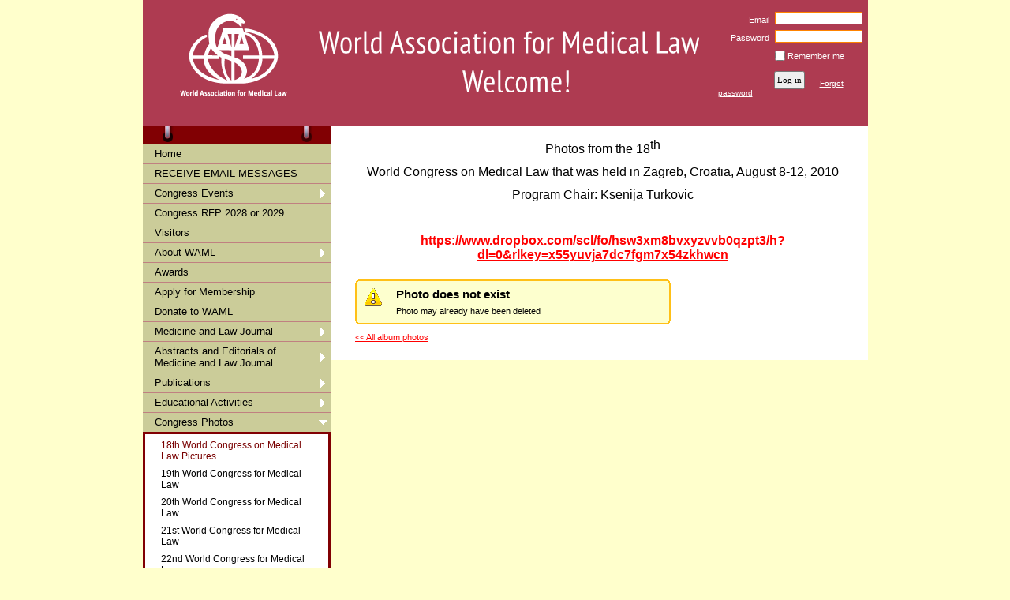

--- FILE ---
content_type: text/html; charset=utf-8
request_url: https://wafml.memberlodge.org/page-1150513/4334763
body_size: 10970
content:
<!DOCTYPE HTML PUBLIC "-//W3C//DTD XHTML 1.0 Strict//EN" "http://www.w3.org/TR/xhtml1/DTD/xhtml1-strict.dtd">
<html xmlns="http://www.w3.org/1999/xhtml" class="">
  <head id="Head1"> 
    <link rel="stylesheet" type="text/css" href="https://kit-pro.fontawesome.com/releases/latest/css/pro.min.css" />
<meta name="viewport" content="width=device-width" />
<link href="https://sf.wildapricot.org/BuiltTheme/crimson_flag.v1.0/current/f6bbbc41/Styles/combined.css" rel="stylesheet" type="text/css" /><link href="https://wafml.memberlodge.org/resources/theme/customStyles.css?t=637593549888310000" rel="stylesheet" type="text/css" /><link href="https://wafml.memberlodge.org/resources/theme/user_crimson_flag.v1.0.css?t=635377377840000000" rel="stylesheet" type="text/css" /><link href="https://live-sf.wildapricot.org/WebUI/built9.12.1-8e232c8/scripts/public/react/index-84b33b4.css" rel="stylesheet" type="text/css" /><link href="https://live-sf.wildapricot.org/WebUI/built9.12.1-8e232c8/css/shared/ui/shared-ui-compiled.css" rel="stylesheet" type="text/css" /><script type="text/javascript" language="javascript" id="idJavaScriptEnvironment">var bonaPage_BuildVer='9.12.1-8e232c8';
var bonaPage_AdminBackendUrl = '/admin/';
var bonaPage_StatRes='https://live-sf.wildapricot.org/WebUI/';
var bonaPage_InternalPageType = { isUndefinedPage : false,isWebPage : true,isAdminPage : false,isDialogPage : false,isSystemPage : false,isErrorPage : false,isError404Page : false };
var bonaPage_PageView = { isAnonymousView : true,isMemberView : false,isAdminView : false };
var WidgetMode = 0;
var bonaPage_IsUserAnonymous = true;
var bonaPage_ThemeVer='f6bbbc410637593549888310000'; var bonaPage_ThemeId = 'crimson_flag.v1.0'; var bonaPage_ThemeVersion = '1.0';
var bonaPage_id='1150513'; version_id='';
if (bonaPage_InternalPageType && (bonaPage_InternalPageType.isSystemPage || bonaPage_InternalPageType.isWebPage) && window.self !== window.top) { var success = true; try { var tmp = top.location.href; if (!tmp) { top.location = self.location; } } catch (err) { try { if (self != top) { top.location = self.location; } } catch (err) { try { if (self != top) { top = self; } success = false; } catch (err) { success = false; } } success = false; } if (!success) { window.onload = function() { document.open('text/html', 'replace'); document.write('<ht'+'ml><he'+'ad></he'+'ad><bo'+'dy><h1>Wrong document context!</h1></bo'+'dy></ht'+'ml>'); document.close(); } } }
try { function waMetricsGlobalHandler(args) { if (WA.topWindow.waMetricsOuterGlobalHandler && typeof(WA.topWindow.waMetricsOuterGlobalHandler) === 'function') { WA.topWindow.waMetricsOuterGlobalHandler(args); }}} catch(err) {}
 try { if (parent && parent.BonaPage) parent.BonaPage.implementBonaPage(window); } catch (err) { }
try { document.write('<style type="text/css"> .WaHideIfJSEnabled, .HideIfJSEnabled { display: none; } </style>'); } catch(err) {}
var bonaPage_WebPackRootPath = 'https://live-sf.wildapricot.org/WebUI/built9.12.1-8e232c8/scripts/public/react/';</script><script type="text/javascript" language="javascript" src="https://live-sf.wildapricot.org/WebUI/built9.12.1-8e232c8/scripts/shared/bonapagetop/bonapagetop-compiled.js" id="idBonaPageTop"></script><script type="text/javascript" language="javascript" src="https://live-sf.wildapricot.org/WebUI/built9.12.1-8e232c8/scripts/public/react/index-84b33b4.js" id="ReactPublicJs"></script><script type="text/javascript" language="javascript" src="https://live-sf.wildapricot.org/WebUI/built9.12.1-8e232c8/scripts/shared/ui/shared-ui-compiled.js" id="idSharedJs"></script><script type="text/javascript" language="javascript" src="https://live-sf.wildapricot.org/WebUI/built9.12.1-8e232c8/General.js" id=""></script><script type="text/javascript" language="javascript" src="https://sf.wildapricot.org/BuiltTheme/crimson_flag.v1.0/current/f6bbbc41/Scripts/combined.js" id=""></script><title>World Association for Medical Law - 18th World Congress on Medical Law Pictures</title>
<link rel="search" type="application/opensearchdescription+xml" title="wafml.memberlodge.org" href="/opensearch.ashx" /></head>
  <body id="PAGEID_1150513" class="publicContentView LayoutMain">
<div id="idClipMainContainer" class="cnClipMainContainer"><div class="d1">
	<div class="d2">
	<div class="d3">
	<div class="d4">
	<div class="d5">
	<div class="d6">
	<div class="d7">
	<div class="d8">
	<div class="d9">
	<div  class="inner">
<div id="idMainContainerTopCorners" class="cornersContainer cnMainContainerTopCorners"><div class="topCorners"><div class="c1"></div><div class="c2"></div><div class="c3"></div><div class="c4"></div><div class="c5"></div><!--[if gt IE 6]><!--><div class="r1"><div class="r2"><div class="r3"><div class="r4"><div class="r5"></div></div></div></div></div><!--<![endif]--></div>
</div>
    <div id="idMainContainer" class="cnMainContainer"><div class="d1 d1MainContainer">
	<div class="d2 d2MainContainer">
	<div class="d3 d3MainContainer">
	<div class="d4 d4MainContainer">
	<div class="d5 d5MainContainer">
	<div class="d6 d6MainContainer">
	<div class="d7 d7MainContainer">
	<div class="d8 d8MainContainer">
	<div class="d9 d9MainContainer">
	<div  class="inner innerMainContainer">
<div id="idHeaderContainerTopCorners" class="cornersContainer cnHeaderContainerTopCorners"><div class="topCorners"><div class="c1"></div><div class="c2"></div><div class="c3"></div><div class="c4"></div><div class="c5"></div></div>
</div>
<div id="idHeaderContainer" class="cnHeaderContainer"><div class="d1 d1HeaderContainer">
	<div class="d2 d2HeaderContainer">
	<div class="d3 d3HeaderContainer">
	<div class="d4 d4HeaderContainer">
	<div class="d5 d5HeaderContainer">
	<div class="d6 d6HeaderContainer">
	<div class="d7 d7HeaderContainer">
	<div class="d8 d8HeaderContainer">
	<div class="d9 d9HeaderContainer">
	<div id="idHeaderHeightContainer"  class="inner innerHeaderContainer">
<div id="header_headerContent" class="header_headerContent">
<div id="idHeaderContentHolder" data-componentId="Header" class="WaPlaceHolder headerContentHolder WaPlaceHolderHeader" style="background-image:url(&#39;https://sf.wildapricot.org/ThemeSharedRes/HeaderBackgroundImages/Set-20-05.jpg&#39;);background-repeat:no-repeat;background-position:left top;min-height:160px;"><div style=""><div id="id_pgfV7oe" data-componentId="pgfV7oe" class="WaLayoutContainerOnly" style="background-color:#AE3B51;"><table cellspacing="0" cellpadding="0" class="WaLayoutTable" style=""><tr data-componentId="5392f92d896e221898446bb1" class="WaLayoutRow"><td id="id_5392f92d896e221898446bb3" data-componentId="5392f92d896e221898446bb3" class="WaLayoutItem" style="width:79%;"><div id="id_GX3y53U" class="WaLayoutPlaceHolder placeHolderContainer" data-componentId="GX3y53U" style=""><div style=""><div id="idHeaderContent" class="WaGadgetOnly WaGadgetContent headerContent gadgetStyle000" style="margin-bottom:0px;background-color:#AE3B51;height:160px;" data-componentId="9EyDNfE" ><div class="gadgetContentEditableArea" style="" data-editableArea="0" data-areaHeight="auto">
<div style="right: auto; bottom: auto; position: absolute; left: 223px; top: 39px; width: 487px; height: 83px;" id="idHeaderAssociationName" title="" oldtitle="" oldfitedtitle=""><img id="" src="/Content/ArtText/aff5b.png?text=World%20Association%20for%20Medical%20Law%0A%20%20%20%20%20%20%20%20%20%20%20%20%20%20%20%20%20%20%20%20%20Welcome%21&amp;style=Classic&amp;styleGroup=300&amp;tc1=FFFFFF&amp;tc2=FFFFFF&amp;fn=PT%20Sans%20Narrow&amp;fs=24&amp;sid=9537379832418354" class="artText" alt="World Association for Medical Law
                     Welcome!" name="" title="World Association for Medical Law
                     Welcome!"></div>



<blockquote><img src="/resources/Pictures/logo.png" alt="" title="" border="0"></blockquote></div>
<script type="text/javascript">if (window.WA) { new WaContentGadgetResizer({ id: 'idHeaderContent' }); }</script>
</div></div></div></td><td style="" data-componentId="5392f92d896e221898446bb3_separator" class="WaLayoutSeparator"><div style="width: inherit;"></div></td><td id="id_5392f92d896e221898446bb4" data-componentId="5392f92d896e221898446bb4" class="WaLayoutItem" style="width:21%;"><div id="id_FGbRxvd" class="WaLayoutPlaceHolder placeHolderContainer" data-componentId="FGbRxvd" style=""><div style="padding-top:10px;"><div id="id_LoginBoxGadget" class="WaGadgetOnly WaGadgetLoginForm  gadgetStyle000" style="" data-componentId="5392f92d896e221898446bab" ><div class="" style=""  data-areaHeight="auto">
<div class="cornersContainer loginContainerTopCorners"><div class="topCorners"><div class="c1"></div><div class="c2"></div><div class="c3"></div><div class="c4"></div><div class="c5"></div></div>
</div>
<div class="loginContainer oAuthIsfalse">
  <div class="d1">
	<div class="d2">
	<div class="d3">
	<div class="d4">
	<div class="d5">
	<div class="d6">
	<div class="d7">
	<div class="d8">
	<div class="d9">
	<div  class="inner">
<table cellspacing="0" cellpadding="0" class="loginContainerTable loginTable" style="border-collapse:collapse;" border="0">
      <tr>
        <td>
          <div class="loginData">
            <div class="d1">
	<div class="d2">
	<div class="d3">
	<div class="d4">
	<div class="d5">
	<div class="d6">
	<div class="d7">
	<div class="d8">
	<div class="d9">
	<div  class="inner">
<form method="post" action="https://wafml.memberlodge.org/Sys/Login" id="id_LoginBoxGadget_form" class="generalLoginBox"  data-disableInAdminMode="true">
<input type="hidden" name="ReturnUrl" id="id_LoginBoxGadget_returnUrl" value="">
                <input type="hidden" name="CurrentUrl" id="id_LoginBoxGadget_currentUrl" value="/page-1150513/4334763">
                <input type="hidden" name="browserData" id="id_LoginBoxGadget_browserField">
                <div class="loginUserName">
                  <div class="loginUserNameLabel">
                    <label for='id_LoginBoxGadget_userName'><span validatorType="required" controlToValidate="id_LoginBoxGadget_userName" display="static" errorMessage="Email is required" id="id_LoginBoxGadget_userNameRequiredValidator" class="mandatorySymbol loginUserNameValidationInfo" style="visibility:hidden;">*</span> Email</label>
                  </div>
                  <div class="loginUserNameTextBox">
                    <input name="email" type="text" maxlength="100" id="id_LoginBoxGadget_userName" tabindex="1" class="emailTextBoxControl"/>
                  </div>
                </div>
                <div class="loginPassword">
                  <div class="loginPasswordLabel">
                    <label for='id_LoginBoxGadget_password'><span validatorType="required" controlToValidate="id_LoginBoxGadget_password" display="static" errorMessage="Password is required" id="id_LoginBoxGadget_passwordRequiredValidator" class="mandatorySymbol loginPasswordValidationInfo" style="visibility:hidden;">*</span> Password</label>
                  </div>
                  <div class="loginPasswordTextBox">
                    <input name="password" type="password" maxlength="50" id="id_LoginBoxGadget_password" tabindex="2" class="passwordTextBoxControl" autocomplete="off"/>
                  </div>
                </div>
                <div class="loginActionRememberMe">
                  <input id="id_LoginBoxGadget_rememberMe" type="checkbox" name="rememberMe" tabindex="3" class="rememberMeCheckboxControl"/><label for="id_LoginBoxGadget_rememberMe">Remember me</label>
                </div>
	  
                    <div style="display:inline-block; vertical-align:bottom">
                         
    <input id="g-recaptcha-invisible_5392f92d896e221898446bab" name="g-recaptcha-invisible" value="recaptcha" type="hidden"/> 
    <div id="recapcha_placeholder_5392f92d896e221898446bab" style="display:none"></div>
    <span id="idReCaptchaValidator_5392f92d896e221898446bab" errorMessage="Please verify that you are not a robot" style="display:none" validatorType="method" ></span>
    <script>
        $("#idReCaptchaValidator_5392f92d896e221898446bab").on( "wavalidate", function(event, validationResult) {
            if (grecaptcha.getResponse(widgetId_5392f92d896e221898446bab).length == 0){
                grecaptcha.execute(widgetId_5392f92d896e221898446bab);	
                validationResult.shouldStopValidation = true;
                return;
            }

            validationResult.result = true;
        });
  
            var widgetId_5392f92d896e221898446bab;

            var onloadCallback_5392f92d896e221898446bab = function() {
                // Renders the HTML element with id 'recapcha_placeholder_5392f92d896e221898446bab' as a reCAPTCHA widget.
                // The id of the reCAPTCHA widget is assigned to 'widgetId_5392f92d896e221898446bab'.
                widgetId_5392f92d896e221898446bab = grecaptcha.render('recapcha_placeholder_5392f92d896e221898446bab', {
                'sitekey' : '6LfmM_UhAAAAAJSHT-BwkAlQgN0mMViOmaK7oEIV',
                'size': 'invisible',
                'callback': function(){
                    document.getElementById('g-recaptcha-invisible_5392f92d896e221898446bab').form.submit();
                },
                'theme' : 'light'
            });
        };
    </script>
	
    <script src="https://www.google.com/recaptcha/api.js?onload=onloadCallback_5392f92d896e221898446bab&render=explicit" async defer></script>

  
                    </div>
                <div class="loginAction">
                  <span><input type="submit" name="ctl03$ctl02$loginViewControl$loginControl$Login" value="Log in" id="id_LoginBoxGadget_loginAction" onclick="if (!WA.isWidgetMode && !browserInfo.clientCookiesEnabled()) {alert('Warning: browser cookies disabled. Please enable them to use this website.'); return false;}" tabindex="4" class="loginButton loginButtonControl"/></span>
                </div>
                <div class="loginPasswordForgot">
                  <a href="https://wafml.memberlodge.org/Sys/ResetPasswordRequest">Forgot password</a>
                </div>
              </form></div></div></div></div></div></div></div></div></div></div></div>
        </td>
      </tr>
    </table>
      
  </div></div></div></div></div></div></div></div></div></div></div>
<div class="cornersContainer loginContainerBottomCorners"><div class="bottomCorners"><div class="c5"></div><div class="c4"></div><div class="c3"></div><div class="c2"></div><div class="c1"></div></div>
</div>
<script>
  jq$().ready(function(){
    if (!window.browserInfo) { return; }    
    var browserField = document.getElementById('id_LoginBoxGadget_browserField');
    
    if (browserField) {
      browserField.value = browserInfo.getBrowserCapabilitiesData();
    }

    jq$('#id_LoginBoxGadget_form').FormValidate();
    jq$('.WaGadgetLoginForm form').attr('data-disableInAdminMode', 'false');
  });
</script>
</div>
</div></div></div></td></tr></table> </div></div>
</div></div>
</div></div></div></div></div></div></div></div></div></div></div><div id="idHeaderContainerBottomCorners" class="cornersContainer cnHeaderContainerBottomCorners"><div class="bottomCorners"><div class="c5"></div><div class="c4"></div><div class="c3"></div><div class="c2"></div><div class="c1"></div></div>
</div>
<div id="idHeaderSeparatorTopCorners" class="cornersContainer cnHeaderSeparatorTopCorners"><div class="topCorners"><div class="c1"></div><div class="c2"></div><div class="c3"></div><div class="c4"></div><div class="c5"></div></div>
</div>
<div id="idHeaderSeparator" class="cnHeaderSeparator"><div class="d1">
	<div class="d2">
	<div class="d3">
	<div class="d4">
	<div class="d5">
	<div class="d6">
	<div class="d7">
	<div class="d8">
	<div class="d9">
	<div  class="inner">
</div></div></div></div></div></div></div></div></div></div></div>
<div id="idHeaderSeparatorBottomCorners" class="cornersContainer cnHeaderSeparatorBottomCorner"><div class="bottomCorners"><div class="c5"></div><div class="c4"></div><div class="c3"></div><div class="c2"></div><div class="c1"></div></div>
</div><div id="idContentContainerTopCorners" class="cornersContainer cnContentContainerTopCorners"><div class="topCorners"><div class="c1"></div><div class="c2"></div><div class="c3"></div><div class="c4"></div><div class="c5"></div><!--[if gt IE 6]><!--><div class="r1"><div class="r2"><div class="r3"><div class="r4"><div class="r5"></div></div></div></div></div><!--<![endif]--></div>
</div>
        <div id="idContentContainer" class="cnContentContainer rootHasSubitems"><div class="d1 d1ContentContainer">
	<div class="d2 d2ContentContainer">
	<div class="d3 d3ContentContainer">
	<div class="d4 d4ContentContainer">
	<div class="d5 d5ContentContainer">
	<div class="d6 d6ContentContainer">
	<div class="d7 d7ContentContainer">
	<div class="d8 d8ContentContainer">
	<div class="d9 d9ContentContainer">
	<div  class="inner innerContentContainer">
<div id="idNavigationContainerTopCorners" class="cornersContainer cnNavigationContainerTopCorners"><div class="topCorners"><div class="c1"></div><div class="c2"></div><div class="c3"></div><div class="c4"></div><div class="c5"></div><!--[if gt IE 6]><!--><div class="r1"><div class="r2"><div class="r3"><div class="r4"><div class="r5"></div></div></div></div></div><!--<![endif]--></div>
</div>
<div id="idNavigationContainer" class="cnNavigationContainer"><div class="d1">
	<div class="d2">
	<div class="d3">
	<div class="d4">
	<div class="d5">
	<div class="d6">
	<div class="d7">
	<div class="d8">
	<div class="d9">
	<div  class="inner">
<div id="id_LeftSidebar" data-componentId="LeftSidebar" class="WaPlaceHolder cnLeftSidebar WaPlaceHolderLeftSidebar" style="background-color:#AE3B51;"><div style=""><div id="id_MenuGadget" class="WaGadgetOnly WaGadgetMenuVertical  gadgetStyle000" style="" data-componentId="5392f92d896e221898446baa" ><div class="cornersContainer mainMenuContainerTopCorners"><div class="topCorners"><div class="c1"></div><div class="c2"></div><div class="c3"></div><div class="c4"></div><div class="c5"></div></div>
</div>
<div class="mainMenuContainer"><div class="d1">
	<div class="d2">
	<div class="d3">
	<div class="d4">
	<div class="d5">
	<div class="d6">
	<div class="d7">
	<div class="d8">
	<div class="d9">
	<div  class="inner">
<div class="cornersContainer mainMenuTopCorners"><div class="topCorners"><div class="c1"></div><div class="c2"></div><div class="c3"></div><div class="c4"></div><div class="c5"></div></div>
</div>
    <div class="mainMenu">
        <div class="cornersContainer topCornersContainer menuLevel1 menuLevel1OuterCorners"><div class="topCorners"><div class="c1"></div><div class="c2"></div><div class="c3"></div><div class="c4"></div><div class="c5"></div></div>
</div>
        <ul class="menuLevel1 mainMenu0">
            <li id="id_MenuGadget_idMainMenuItem1046325" class="itemNormalLeaf first mainMenuItem1046325">
	<div class="cornersContainer topCornersContainer menuLevel1InnerCorners"><div class="topCorners"><div class="c1"></div><div class="c2"></div><div class="c3"></div><div class="c4"></div><div class="c5"></div></div>
</div>
<div class="d1">
	<div class="d2">
	<div class="d3">
	<div class="d4">
	<div class="d5">
	<div class="d6">
	<div class="d7">
	<div class="d8">
	<div class="d9">
	<div  class="inner">
<a href="https://wafml.memberlodge.org/">Home</a></div></div></div></div></div></div></div></div></div></div>	
	<div class='cornersContainer bottomCornersContainer menuLevel1InnerCorners'><div class="bottomCorners"><div class="c5"></div><div class="c4"></div><div class="c3"></div><div class="c2"></div><div class="c1"></div></div>
</div>
	
</li>

<li id="id_MenuGadget_idMainMenuItem66b0c083ae616516c85445c4" class="itemNormalLeaf mainMenuItem66b0c083ae616516c85445c4">
	<div class="cornersContainer topCornersContainer menuLevel1InnerCorners"><div class="topCorners"><div class="c1"></div><div class="c2"></div><div class="c3"></div><div class="c4"></div><div class="c5"></div></div>
</div>
<div class="d1">
	<div class="d2">
	<div class="d3">
	<div class="d4">
	<div class="d5">
	<div class="d6">
	<div class="d7">
	<div class="d8">
	<div class="d9">
	<div  class="inner">
<a href="https://wafml.memberlodge.org/RECEIVE-EMAIL-MESSAGES">RECEIVE EMAIL MESSAGES</a></div></div></div></div></div></div></div></div></div></div>	
	<div class='cornersContainer bottomCornersContainer menuLevel1InnerCorners'><div class="bottomCorners"><div class="c5"></div><div class="c4"></div><div class="c3"></div><div class="c2"></div><div class="c1"></div></div>
</div>
	
</li>

<li id="id_MenuGadget_idMainMenuItem5e8749b383fe7912603289e7" class="itemNormal mainMenuItem5e8749b383fe7912603289e7">
	<div class="cornersContainer topCornersContainer menuLevel1InnerCorners"><div class="topCorners"><div class="c1"></div><div class="c2"></div><div class="c3"></div><div class="c4"></div><div class="c5"></div></div>
</div>
<div class="d1">
	<div class="d2">
	<div class="d3">
	<div class="d4">
	<div class="d5">
	<div class="d6">
	<div class="d7">
	<div class="d8">
	<div class="d9">
	<div  class="inner">
<a href="https://wafml.memberlodge.org/Congress-Events">Congress Events<!--[if gt IE 6]><!-->
						</a>
						<!--<![endif]--><!--[if lt IE 7]><table border='0' cellpadding='0' cellspacing='0' class='dynamic'><tr><td><![endif]-->
						<div class='dynamicMenuLevelContainer'>
							<div class="cornersContainer topCornersContainer menuLevel2 dynamic menuLevel2OuterCorners"><div class="topCorners"><div class="c1"></div><div class="c2"></div><div class="c3"></div><div class="c4"></div><div class="c5"></div></div>
</div>
							<ul id="id_MenuGadget_idMainMenu5e8749b383fe7912603289e7" class="menuLevel2 dynamic">
<li id="id_MenuGadget_idMainMenuItem6687e57c248ffc18e80ac052" class="itemNormal only mainMenuItem6687e57c248ffc18e80ac052">
	<div class="cornersContainer topCornersContainer menuLevel2InnerCorners"><div class="topCorners"><div class="c1"></div><div class="c2"></div><div class="c3"></div><div class="c4"></div><div class="c5"></div></div>
</div>
<div class="d1">
	<div class="d2">
	<div class="d3">
	<div class="d4">
	<div class="d5">
	<div class="d6">
	<div class="d7">
	<div class="d8">
	<div class="d9">
	<div  class="inner">
<a href="https://wafml.memberlodge.org/30th-World-Congress-for-Medical-Law-Antwerp-Belgium">30th World Congress for Medical Law - Antwerp, Belgium<!--[if gt IE 6]><!-->
						</a>
						<!--<![endif]--><!--[if lt IE 7]><table border='0' cellpadding='0' cellspacing='0' class='dynamic'><tr><td><![endif]-->
						<div class='dynamicMenuLevelContainer'>
							<div class="cornersContainer topCornersContainer menuLevel3 dynamic menuLevel3OuterCorners"><div class="topCorners"><div class="c1"></div><div class="c2"></div><div class="c3"></div><div class="c4"></div><div class="c5"></div></div>
</div>
							<ul id="id_MenuGadget_idMainMenu6687e57c248ffc18e80ac052" class="menuLevel3 dynamic">
<li id="id_MenuGadget_idMainMenuItem67e41843455962251454fe78" class="itemNormalLeaf first mainMenuItem67e41843455962251454fe78">
	<div class="cornersContainer topCornersContainer menuLevel3InnerCorners"><div class="topCorners"><div class="c1"></div><div class="c2"></div><div class="c3"></div><div class="c4"></div><div class="c5"></div></div>
</div>
<div class="d1">
	<div class="d2">
	<div class="d3">
	<div class="d4">
	<div class="d5">
	<div class="d6">
	<div class="d7">
	<div class="d8">
	<div class="d9">
	<div  class="inner">
<a href="https://wafml.memberlodge.org/Local-Organizing-Committee">Local Organizing Committee</a></div></div></div></div></div></div></div></div></div></div>	
	<div class='cornersContainer bottomCornersContainer menuLevel3InnerCorners'><div class="bottomCorners"><div class="c5"></div><div class="c4"></div><div class="c3"></div><div class="c2"></div><div class="c1"></div></div>
</div>
	
</li>

<li id="id_MenuGadget_idMainMenuItem67e41a88ff726a2ac0835995" class="itemNormalLeaf mainMenuItem67e41a88ff726a2ac0835995">
	<div class="cornersContainer topCornersContainer menuLevel3InnerCorners"><div class="topCorners"><div class="c1"></div><div class="c2"></div><div class="c3"></div><div class="c4"></div><div class="c5"></div></div>
</div>
<div class="d1">
	<div class="d2">
	<div class="d3">
	<div class="d4">
	<div class="d5">
	<div class="d6">
	<div class="d7">
	<div class="d8">
	<div class="d9">
	<div  class="inner">
<a href="https://wafml.memberlodge.org/Supporting-Partners">Supporting Partners</a></div></div></div></div></div></div></div></div></div></div>	
	<div class='cornersContainer bottomCornersContainer menuLevel3InnerCorners'><div class="bottomCorners"><div class="c5"></div><div class="c4"></div><div class="c3"></div><div class="c2"></div><div class="c1"></div></div>
</div>
	
</li>

<li id="id_MenuGadget_idMainMenuItem68cab2041146e4252c785274" class="itemNormalLeaf mainMenuItem68cab2041146e4252c785274">
	<div class="cornersContainer topCornersContainer menuLevel3InnerCorners"><div class="topCorners"><div class="c1"></div><div class="c2"></div><div class="c3"></div><div class="c4"></div><div class="c5"></div></div>
</div>
<div class="d1">
	<div class="d2">
	<div class="d3">
	<div class="d4">
	<div class="d5">
	<div class="d6">
	<div class="d7">
	<div class="d8">
	<div class="d9">
	<div  class="inner">
<a href="https://wafml.memberlodge.org/Program-and-Abstract-Information">Program and Abstract Information</a></div></div></div></div></div></div></div></div></div></div>	
	<div class='cornersContainer bottomCornersContainer menuLevel3InnerCorners'><div class="bottomCorners"><div class="c5"></div><div class="c4"></div><div class="c3"></div><div class="c2"></div><div class="c1"></div></div>
</div>
	
</li>

<li id="id_MenuGadget_idMainMenuItem686f9c061814a221ec964951" class="itemNormalLeaf mainMenuItem686f9c061814a221ec964951">
	<div class="cornersContainer topCornersContainer menuLevel3InnerCorners"><div class="topCorners"><div class="c1"></div><div class="c2"></div><div class="c3"></div><div class="c4"></div><div class="c5"></div></div>
</div>
<div class="d1">
	<div class="d2">
	<div class="d3">
	<div class="d4">
	<div class="d5">
	<div class="d6">
	<div class="d7">
	<div class="d8">
	<div class="d9">
	<div  class="inner">
<a href="https://wafml.memberlodge.org/Program-Themes-2026">Program Themes 2026</a></div></div></div></div></div></div></div></div></div></div>	
	<div class='cornersContainer bottomCornersContainer menuLevel3InnerCorners'><div class="bottomCorners"><div class="c5"></div><div class="c4"></div><div class="c3"></div><div class="c2"></div><div class="c1"></div></div>
</div>
	
</li>

<li id="id_MenuGadget_idMainMenuItem692f26a9076abf87656e56b2" class="itemNormalLeaf mainMenuItem692f26a9076abf87656e56b2">
	<div class="cornersContainer topCornersContainer menuLevel3InnerCorners"><div class="topCorners"><div class="c1"></div><div class="c2"></div><div class="c3"></div><div class="c4"></div><div class="c5"></div></div>
</div>
<div class="d1">
	<div class="d2">
	<div class="d3">
	<div class="d4">
	<div class="d5">
	<div class="d6">
	<div class="d7">
	<div class="d8">
	<div class="d9">
	<div  class="inner">
<a href="https://wafml.memberlodge.org/2026-Schedule-of-Events">2026 Schedule of Events</a></div></div></div></div></div></div></div></div></div></div>	
	<div class='cornersContainer bottomCornersContainer menuLevel3InnerCorners'><div class="bottomCorners"><div class="c5"></div><div class="c4"></div><div class="c3"></div><div class="c2"></div><div class="c1"></div></div>
</div>
	
</li>

<li id="id_MenuGadget_idMainMenuItem686bc53c296b2781e88d44e2" class="itemNormalLeaf mainMenuItem686bc53c296b2781e88d44e2">
	<div class="cornersContainer topCornersContainer menuLevel3InnerCorners"><div class="topCorners"><div class="c1"></div><div class="c2"></div><div class="c3"></div><div class="c4"></div><div class="c5"></div></div>
</div>
<div class="d1">
	<div class="d2">
	<div class="d3">
	<div class="d4">
	<div class="d5">
	<div class="d6">
	<div class="d7">
	<div class="d8">
	<div class="d9">
	<div  class="inner">
<a href="https://wafml.memberlodge.org/Registration-2026-Congress">Registration</a></div></div></div></div></div></div></div></div></div></div>	
	<div class='cornersContainer bottomCornersContainer menuLevel3InnerCorners'><div class="bottomCorners"><div class="c5"></div><div class="c4"></div><div class="c3"></div><div class="c2"></div><div class="c1"></div></div>
</div>
	
</li>

<li id="id_MenuGadget_idMainMenuItem68b837c87f7efaf05ba26a4a" class="itemNormalLeaf mainMenuItem68b837c87f7efaf05ba26a4a">
	<div class="cornersContainer topCornersContainer menuLevel3InnerCorners"><div class="topCorners"><div class="c1"></div><div class="c2"></div><div class="c3"></div><div class="c4"></div><div class="c5"></div></div>
</div>
<div class="d1">
	<div class="d2">
	<div class="d3">
	<div class="d4">
	<div class="d5">
	<div class="d6">
	<div class="d7">
	<div class="d8">
	<div class="d9">
	<div  class="inner">
<a href="https://wafml.memberlodge.org/Scholarship-Opportunities">Scholarship Opportunities</a></div></div></div></div></div></div></div></div></div></div>	
	<div class='cornersContainer bottomCornersContainer menuLevel3InnerCorners'><div class="bottomCorners"><div class="c5"></div><div class="c4"></div><div class="c3"></div><div class="c2"></div><div class="c1"></div></div>
</div>
	
</li>

<li id="id_MenuGadget_idMainMenuItem691f529cef76f4c1540e990f" class="itemNormalLeaf mainMenuItem691f529cef76f4c1540e990f">
	<div class="cornersContainer topCornersContainer menuLevel3InnerCorners"><div class="topCorners"><div class="c1"></div><div class="c2"></div><div class="c3"></div><div class="c4"></div><div class="c5"></div></div>
</div>
<div class="d1">
	<div class="d2">
	<div class="d3">
	<div class="d4">
	<div class="d5">
	<div class="d6">
	<div class="d7">
	<div class="d8">
	<div class="d9">
	<div  class="inner">
<a href="https://wafml.memberlodge.org/Sponsorship-Opportunities-2026">Sponsorship Opportunities 2026</a></div></div></div></div></div></div></div></div></div></div>	
	<div class='cornersContainer bottomCornersContainer menuLevel3InnerCorners'><div class="bottomCorners"><div class="c5"></div><div class="c4"></div><div class="c3"></div><div class="c2"></div><div class="c1"></div></div>
</div>
	
</li>

<li id="id_MenuGadget_idMainMenuItem68add243aa19135a070d2f6c" class="itemNormalLeaf mainMenuItem68add243aa19135a070d2f6c">
	<div class="cornersContainer topCornersContainer menuLevel3InnerCorners"><div class="topCorners"><div class="c1"></div><div class="c2"></div><div class="c3"></div><div class="c4"></div><div class="c5"></div></div>
</div>
<div class="d1">
	<div class="d2">
	<div class="d3">
	<div class="d4">
	<div class="d5">
	<div class="d6">
	<div class="d7">
	<div class="d8">
	<div class="d9">
	<div  class="inner">
<a href="https://wafml.memberlodge.org/Awards-2026">Awards</a></div></div></div></div></div></div></div></div></div></div>	
	<div class='cornersContainer bottomCornersContainer menuLevel3InnerCorners'><div class="bottomCorners"><div class="c5"></div><div class="c4"></div><div class="c3"></div><div class="c2"></div><div class="c1"></div></div>
</div>
	
</li>

<li id="id_MenuGadget_idMainMenuItem67e41e4b7ebb140f547451ab" class="itemNormalLeaf mainMenuItem67e41e4b7ebb140f547451ab">
	<div class="cornersContainer topCornersContainer menuLevel3InnerCorners"><div class="topCorners"><div class="c1"></div><div class="c2"></div><div class="c3"></div><div class="c4"></div><div class="c5"></div></div>
</div>
<div class="d1">
	<div class="d2">
	<div class="d3">
	<div class="d4">
	<div class="d5">
	<div class="d6">
	<div class="d7">
	<div class="d8">
	<div class="d9">
	<div  class="inner">
<a href="https://wafml.memberlodge.org/Venue">Venue</a></div></div></div></div></div></div></div></div></div></div>	
	<div class='cornersContainer bottomCornersContainer menuLevel3InnerCorners'><div class="bottomCorners"><div class="c5"></div><div class="c4"></div><div class="c3"></div><div class="c2"></div><div class="c1"></div></div>
</div>
	
</li>

<li id="id_MenuGadget_idMainMenuItem67e41fc48364e7302064c470" class="itemNormalLeaf mainMenuItem67e41fc48364e7302064c470">
	<div class="cornersContainer topCornersContainer menuLevel3InnerCorners"><div class="topCorners"><div class="c1"></div><div class="c2"></div><div class="c3"></div><div class="c4"></div><div class="c5"></div></div>
</div>
<div class="d1">
	<div class="d2">
	<div class="d3">
	<div class="d4">
	<div class="d5">
	<div class="d6">
	<div class="d7">
	<div class="d8">
	<div class="d9">
	<div  class="inner">
<a href="https://wafml.memberlodge.org/Hotels">Hotels</a></div></div></div></div></div></div></div></div></div></div>	
	<div class='cornersContainer bottomCornersContainer menuLevel3InnerCorners'><div class="bottomCorners"><div class="c5"></div><div class="c4"></div><div class="c3"></div><div class="c2"></div><div class="c1"></div></div>
</div>
	
</li>

<li id="id_MenuGadget_idMainMenuItem68b849519a4a96621b7d2970" class="itemNormalLeaf last mainMenuItem68b849519a4a96621b7d2970">
	<div class="cornersContainer topCornersContainer menuLevel3InnerCorners"><div class="topCorners"><div class="c1"></div><div class="c2"></div><div class="c3"></div><div class="c4"></div><div class="c5"></div></div>
</div>
<div class="d1">
	<div class="d2">
	<div class="d3">
	<div class="d4">
	<div class="d5">
	<div class="d6">
	<div class="d7">
	<div class="d8">
	<div class="d9">
	<div  class="inner">
<a href="https://wafml.memberlodge.org/Dance-Party-Request-and-Responses">Dance Party: Request and Responses</a></div></div></div></div></div></div></div></div></div></div>	
	<div class='cornersContainer bottomCornersContainer menuLevel3InnerCorners'><div class="bottomCorners"><div class="c5"></div><div class="c4"></div><div class="c3"></div><div class="c2"></div><div class="c1"></div></div>
</div>
	
</li>

</ul>
							<div class="cornersContainer bottomCornersContainer menuLevel3 dynamic menuLevel3OuterCorners"><div class="bottomCorners"><div class="c5"></div><div class="c4"></div><div class="c3"></div><div class="c2"></div><div class="c1"></div></div>
</div>
						</div>
						<!--[if lte IE 6]></td></tr></table></a><![endif]--></div></div></div></div></div></div></div></div></div></div>	
	<div class='cornersContainer bottomCornersContainer menuLevel2InnerCorners'><div class="bottomCorners"><div class="c5"></div><div class="c4"></div><div class="c3"></div><div class="c2"></div><div class="c1"></div></div>
</div>
	
</li>

</ul>
							<div class="cornersContainer bottomCornersContainer menuLevel2 dynamic menuLevel2OuterCorners"><div class="bottomCorners"><div class="c5"></div><div class="c4"></div><div class="c3"></div><div class="c2"></div><div class="c1"></div></div>
</div>
						</div>
						<!--[if lte IE 6]></td></tr></table></a><![endif]--></div></div></div></div></div></div></div></div></div></div>	
	<div class='cornersContainer bottomCornersContainer menuLevel1InnerCorners'><div class="bottomCorners"><div class="c5"></div><div class="c4"></div><div class="c3"></div><div class="c2"></div><div class="c1"></div></div>
</div>
	
</li>

<li id="id_MenuGadget_idMainMenuItem69135259a9419c7d2f281693" class="itemNormalLeaf mainMenuItem69135259a9419c7d2f281693">
	<div class="cornersContainer topCornersContainer menuLevel1InnerCorners"><div class="topCorners"><div class="c1"></div><div class="c2"></div><div class="c3"></div><div class="c4"></div><div class="c5"></div></div>
</div>
<div class="d1">
	<div class="d2">
	<div class="d3">
	<div class="d4">
	<div class="d5">
	<div class="d6">
	<div class="d7">
	<div class="d8">
	<div class="d9">
	<div  class="inner">
<a href="https://wafml.memberlodge.org/Congress-RFP-2028-or-2029">Congress RFP 2028 or 2029</a></div></div></div></div></div></div></div></div></div></div>	
	<div class='cornersContainer bottomCornersContainer menuLevel1InnerCorners'><div class="bottomCorners"><div class="c5"></div><div class="c4"></div><div class="c3"></div><div class="c2"></div><div class="c1"></div></div>
</div>
	
</li>

<li id="id_MenuGadget_idMainMenuItem1460323" class="itemNormalLeaf mainMenuItem1460323">
	<div class="cornersContainer topCornersContainer menuLevel1InnerCorners"><div class="topCorners"><div class="c1"></div><div class="c2"></div><div class="c3"></div><div class="c4"></div><div class="c5"></div></div>
</div>
<div class="d1">
	<div class="d2">
	<div class="d3">
	<div class="d4">
	<div class="d5">
	<div class="d6">
	<div class="d7">
	<div class="d8">
	<div class="d9">
	<div  class="inner">
<a href="https://wafml.memberlodge.org/page-1460304">Visitors</a></div></div></div></div></div></div></div></div></div></div>	
	<div class='cornersContainer bottomCornersContainer menuLevel1InnerCorners'><div class="bottomCorners"><div class="c5"></div><div class="c4"></div><div class="c3"></div><div class="c2"></div><div class="c1"></div></div>
</div>
	
</li>

<li id="id_MenuGadget_idMainMenuItem1046326" class="itemNormal mainMenuItem1046326">
	<div class="cornersContainer topCornersContainer menuLevel1InnerCorners"><div class="topCorners"><div class="c1"></div><div class="c2"></div><div class="c3"></div><div class="c4"></div><div class="c5"></div></div>
</div>
<div class="d1">
	<div class="d2">
	<div class="d3">
	<div class="d4">
	<div class="d5">
	<div class="d6">
	<div class="d7">
	<div class="d8">
	<div class="d9">
	<div  class="inner">
<a href="https://wafml.memberlodge.org/page-1046307">About WAML<!--[if gt IE 6]><!-->
						</a>
						<!--<![endif]--><!--[if lt IE 7]><table border='0' cellpadding='0' cellspacing='0' class='dynamic'><tr><td><![endif]-->
						<div class='dynamicMenuLevelContainer'>
							<div class="cornersContainer topCornersContainer menuLevel2 dynamic menuLevel2OuterCorners"><div class="topCorners"><div class="c1"></div><div class="c2"></div><div class="c3"></div><div class="c4"></div><div class="c5"></div></div>
</div>
							<ul id="id_MenuGadget_idMainMenu1046326" class="menuLevel2 dynamic">
<li id="id_MenuGadget_idMainMenuItem1150648" class="itemNormalLeaf first mainMenuItem1150648">
	<div class="cornersContainer topCornersContainer menuLevel2InnerCorners"><div class="topCorners"><div class="c1"></div><div class="c2"></div><div class="c3"></div><div class="c4"></div><div class="c5"></div></div>
</div>
<div class="d1">
	<div class="d2">
	<div class="d3">
	<div class="d4">
	<div class="d5">
	<div class="d6">
	<div class="d7">
	<div class="d8">
	<div class="d9">
	<div  class="inner">
<a href="https://wafml.memberlodge.org/page-1150629">History</a></div></div></div></div></div></div></div></div></div></div>	
	<div class='cornersContainer bottomCornersContainer menuLevel2InnerCorners'><div class="bottomCorners"><div class="c5"></div><div class="c4"></div><div class="c3"></div><div class="c2"></div><div class="c1"></div></div>
</div>
	
</li>

<li id="id_MenuGadget_idMainMenuItem1150649" class="itemNormalLeaf mainMenuItem1150649">
	<div class="cornersContainer topCornersContainer menuLevel2InnerCorners"><div class="topCorners"><div class="c1"></div><div class="c2"></div><div class="c3"></div><div class="c4"></div><div class="c5"></div></div>
</div>
<div class="d1">
	<div class="d2">
	<div class="d3">
	<div class="d4">
	<div class="d5">
	<div class="d6">
	<div class="d7">
	<div class="d8">
	<div class="d9">
	<div  class="inner">
<a href="https://wafml.memberlodge.org/Bylaws">Bylaws</a></div></div></div></div></div></div></div></div></div></div>	
	<div class='cornersContainer bottomCornersContainer menuLevel2InnerCorners'><div class="bottomCorners"><div class="c5"></div><div class="c4"></div><div class="c3"></div><div class="c2"></div><div class="c1"></div></div>
</div>
	
</li>

<li id="id_MenuGadget_idMainMenuItem1046328" class="itemNormalLeaf mainMenuItem1046328">
	<div class="cornersContainer topCornersContainer menuLevel2InnerCorners"><div class="topCorners"><div class="c1"></div><div class="c2"></div><div class="c3"></div><div class="c4"></div><div class="c5"></div></div>
</div>
<div class="d1">
	<div class="d2">
	<div class="d3">
	<div class="d4">
	<div class="d5">
	<div class="d6">
	<div class="d7">
	<div class="d8">
	<div class="d9">
	<div  class="inner">
<a href="https://wafml.memberlodge.org/page-1046309">Executive Committee</a></div></div></div></div></div></div></div></div></div></div>	
	<div class='cornersContainer bottomCornersContainer menuLevel2InnerCorners'><div class="bottomCorners"><div class="c5"></div><div class="c4"></div><div class="c3"></div><div class="c2"></div><div class="c1"></div></div>
</div>
	
</li>

<li id="id_MenuGadget_idMainMenuItem1141266" class="itemNormalLeaf mainMenuItem1141266">
	<div class="cornersContainer topCornersContainer menuLevel2InnerCorners"><div class="topCorners"><div class="c1"></div><div class="c2"></div><div class="c3"></div><div class="c4"></div><div class="c5"></div></div>
</div>
<div class="d1">
	<div class="d2">
	<div class="d3">
	<div class="d4">
	<div class="d5">
	<div class="d6">
	<div class="d7">
	<div class="d8">
	<div class="d9">
	<div  class="inner">
<a href="https://wafml.memberlodge.org/page-1141247">Board of Governors</a></div></div></div></div></div></div></div></div></div></div>	
	<div class='cornersContainer bottomCornersContainer menuLevel2InnerCorners'><div class="bottomCorners"><div class="c5"></div><div class="c4"></div><div class="c3"></div><div class="c2"></div><div class="c1"></div></div>
</div>
	
</li>

<li id="id_MenuGadget_idMainMenuItem640f409024bea335b8fd802c" class="itemNormalLeaf last mainMenuItem640f409024bea335b8fd802c">
	<div class="cornersContainer topCornersContainer menuLevel2InnerCorners"><div class="topCorners"><div class="c1"></div><div class="c2"></div><div class="c3"></div><div class="c4"></div><div class="c5"></div></div>
</div>
<div class="d1">
	<div class="d2">
	<div class="d3">
	<div class="d4">
	<div class="d5">
	<div class="d6">
	<div class="d7">
	<div class="d8">
	<div class="d9">
	<div  class="inner">
<a href="https://wafml.memberlodge.org/Committees">Committees</a></div></div></div></div></div></div></div></div></div></div>	
	<div class='cornersContainer bottomCornersContainer menuLevel2InnerCorners'><div class="bottomCorners"><div class="c5"></div><div class="c4"></div><div class="c3"></div><div class="c2"></div><div class="c1"></div></div>
</div>
	
</li>

</ul>
							<div class="cornersContainer bottomCornersContainer menuLevel2 dynamic menuLevel2OuterCorners"><div class="bottomCorners"><div class="c5"></div><div class="c4"></div><div class="c3"></div><div class="c2"></div><div class="c1"></div></div>
</div>
						</div>
						<!--[if lte IE 6]></td></tr></table></a><![endif]--></div></div></div></div></div></div></div></div></div></div>	
	<div class='cornersContainer bottomCornersContainer menuLevel1InnerCorners'><div class="bottomCorners"><div class="c5"></div><div class="c4"></div><div class="c3"></div><div class="c2"></div><div class="c1"></div></div>
</div>
	
</li>

<li id="id_MenuGadget_idMainMenuItem67ffa9a6153e3d1733a20444" class="itemNormalLeaf mainMenuItem67ffa9a6153e3d1733a20444">
	<div class="cornersContainer topCornersContainer menuLevel1InnerCorners"><div class="topCorners"><div class="c1"></div><div class="c2"></div><div class="c3"></div><div class="c4"></div><div class="c5"></div></div>
</div>
<div class="d1">
	<div class="d2">
	<div class="d3">
	<div class="d4">
	<div class="d5">
	<div class="d6">
	<div class="d7">
	<div class="d8">
	<div class="d9">
	<div  class="inner">
<a href="https://wafml.memberlodge.org/Awards">Awards</a></div></div></div></div></div></div></div></div></div></div>	
	<div class='cornersContainer bottomCornersContainer menuLevel1InnerCorners'><div class="bottomCorners"><div class="c5"></div><div class="c4"></div><div class="c3"></div><div class="c2"></div><div class="c1"></div></div>
</div>
	
</li>

<li id="id_MenuGadget_idMainMenuItem1135952" class="itemNormalLeaf mainMenuItem1135952">
	<div class="cornersContainer topCornersContainer menuLevel1InnerCorners"><div class="topCorners"><div class="c1"></div><div class="c2"></div><div class="c3"></div><div class="c4"></div><div class="c5"></div></div>
</div>
<div class="d1">
	<div class="d2">
	<div class="d3">
	<div class="d4">
	<div class="d5">
	<div class="d6">
	<div class="d7">
	<div class="d8">
	<div class="d9">
	<div  class="inner">
<a href="https://wafml.memberlodge.org/Apply-for-Membership">Apply for Membership</a></div></div></div></div></div></div></div></div></div></div>	
	<div class='cornersContainer bottomCornersContainer menuLevel1InnerCorners'><div class="bottomCorners"><div class="c5"></div><div class="c4"></div><div class="c3"></div><div class="c2"></div><div class="c1"></div></div>
</div>
	
</li>

<li id="id_MenuGadget_idMainMenuItem677c035f5686232f34352965" class="itemNormalLeaf mainMenuItem677c035f5686232f34352965">
	<div class="cornersContainer topCornersContainer menuLevel1InnerCorners"><div class="topCorners"><div class="c1"></div><div class="c2"></div><div class="c3"></div><div class="c4"></div><div class="c5"></div></div>
</div>
<div class="d1">
	<div class="d2">
	<div class="d3">
	<div class="d4">
	<div class="d5">
	<div class="d6">
	<div class="d7">
	<div class="d8">
	<div class="d9">
	<div  class="inner">
<a href="https://wafml.memberlodge.org/Donate-to-WAML">Donate to WAML</a></div></div></div></div></div></div></div></div></div></div>	
	<div class='cornersContainer bottomCornersContainer menuLevel1InnerCorners'><div class="bottomCorners"><div class="c5"></div><div class="c4"></div><div class="c3"></div><div class="c2"></div><div class="c1"></div></div>
</div>
	
</li>

<li id="id_MenuGadget_idMainMenuItem1150653" class="itemNormal mainMenuItem1150653">
	<div class="cornersContainer topCornersContainer menuLevel1InnerCorners"><div class="topCorners"><div class="c1"></div><div class="c2"></div><div class="c3"></div><div class="c4"></div><div class="c5"></div></div>
</div>
<div class="d1">
	<div class="d2">
	<div class="d3">
	<div class="d4">
	<div class="d5">
	<div class="d6">
	<div class="d7">
	<div class="d8">
	<div class="d9">
	<div  class="inner">
<a href="https://wafml.memberlodge.org/Medicine-and-Law-Journal">Medicine and Law Journal<!--[if gt IE 6]><!-->
						</a>
						<!--<![endif]--><!--[if lt IE 7]><table border='0' cellpadding='0' cellspacing='0' class='dynamic'><tr><td><![endif]-->
						<div class='dynamicMenuLevelContainer'>
							<div class="cornersContainer topCornersContainer menuLevel2 dynamic menuLevel2OuterCorners"><div class="topCorners"><div class="c1"></div><div class="c2"></div><div class="c3"></div><div class="c4"></div><div class="c5"></div></div>
</div>
							<ul id="id_MenuGadget_idMainMenu1150653" class="menuLevel2 dynamic">
<li id="id_MenuGadget_idMainMenuItem56be267c506a225edc597e9c" class="itemNormalLeaf only mainMenuItem56be267c506a225edc597e9c">
	<div class="cornersContainer topCornersContainer menuLevel2InnerCorners"><div class="topCorners"><div class="c1"></div><div class="c2"></div><div class="c3"></div><div class="c4"></div><div class="c5"></div></div>
</div>
<div class="d1">
	<div class="d2">
	<div class="d3">
	<div class="d4">
	<div class="d5">
	<div class="d6">
	<div class="d7">
	<div class="d8">
	<div class="d9">
	<div  class="inner">
<a href="https://wafml.memberlodge.org/Information-for-Authors">Information for Authors</a></div></div></div></div></div></div></div></div></div></div>	
	<div class='cornersContainer bottomCornersContainer menuLevel2InnerCorners'><div class="bottomCorners"><div class="c5"></div><div class="c4"></div><div class="c3"></div><div class="c2"></div><div class="c1"></div></div>
</div>
	
</li>

</ul>
							<div class="cornersContainer bottomCornersContainer menuLevel2 dynamic menuLevel2OuterCorners"><div class="bottomCorners"><div class="c5"></div><div class="c4"></div><div class="c3"></div><div class="c2"></div><div class="c1"></div></div>
</div>
						</div>
						<!--[if lte IE 6]></td></tr></table></a><![endif]--></div></div></div></div></div></div></div></div></div></div>	
	<div class='cornersContainer bottomCornersContainer menuLevel1InnerCorners'><div class="bottomCorners"><div class="c5"></div><div class="c4"></div><div class="c3"></div><div class="c2"></div><div class="c1"></div></div>
</div>
	
</li>

<li id="id_MenuGadget_idMainMenuItem67939be55686232f34b4a9c2" class="itemNormal mainMenuItem67939be55686232f34b4a9c2">
	<div class="cornersContainer topCornersContainer menuLevel1InnerCorners"><div class="topCorners"><div class="c1"></div><div class="c2"></div><div class="c3"></div><div class="c4"></div><div class="c5"></div></div>
</div>
<div class="d1">
	<div class="d2">
	<div class="d3">
	<div class="d4">
	<div class="d5">
	<div class="d6">
	<div class="d7">
	<div class="d8">
	<div class="d9">
	<div  class="inner">
<a href="https://wafml.memberlodge.org/Abstracts-and-Editorials-of-Medicine-and-Law-Journal">Abstracts and Editorials of Medicine and Law Journal<!--[if gt IE 6]><!-->
						</a>
						<!--<![endif]--><!--[if lt IE 7]><table border='0' cellpadding='0' cellspacing='0' class='dynamic'><tr><td><![endif]-->
						<div class='dynamicMenuLevelContainer'>
							<div class="cornersContainer topCornersContainer menuLevel2 dynamic menuLevel2OuterCorners"><div class="topCorners"><div class="c1"></div><div class="c2"></div><div class="c3"></div><div class="c4"></div><div class="c5"></div></div>
</div>
							<ul id="id_MenuGadget_idMainMenu67939be55686232f34b4a9c2" class="menuLevel2 dynamic">
<li id="id_MenuGadget_idMainMenuItem68ab0295cb1a705418f876ec" class="itemNormalLeaf first mainMenuItem68ab0295cb1a705418f876ec">
	<div class="cornersContainer topCornersContainer menuLevel2InnerCorners"><div class="topCorners"><div class="c1"></div><div class="c2"></div><div class="c3"></div><div class="c4"></div><div class="c5"></div></div>
</div>
<div class="d1">
	<div class="d2">
	<div class="d3">
	<div class="d4">
	<div class="d5">
	<div class="d6">
	<div class="d7">
	<div class="d8">
	<div class="d9">
	<div  class="inner">
<a href="https://wafml.memberlodge.org/2024-March-Issue-Vol-43(1)">2024 March Issue Vol 43(1)</a></div></div></div></div></div></div></div></div></div></div>	
	<div class='cornersContainer bottomCornersContainer menuLevel2InnerCorners'><div class="bottomCorners"><div class="c5"></div><div class="c4"></div><div class="c3"></div><div class="c2"></div><div class="c1"></div></div>
</div>
	
</li>

<li id="id_MenuGadget_idMainMenuItem68e535a8fc360707ec4bb165" class="itemNormalLeaf mainMenuItem68e535a8fc360707ec4bb165">
	<div class="cornersContainer topCornersContainer menuLevel2InnerCorners"><div class="topCorners"><div class="c1"></div><div class="c2"></div><div class="c3"></div><div class="c4"></div><div class="c5"></div></div>
</div>
<div class="d1">
	<div class="d2">
	<div class="d3">
	<div class="d4">
	<div class="d5">
	<div class="d6">
	<div class="d7">
	<div class="d8">
	<div class="d9">
	<div  class="inner">
<a href="https://wafml.memberlodge.org/2024-June-Issue-Vol-43_(2)">2024 June Issue Vol 43 (2)</a></div></div></div></div></div></div></div></div></div></div>	
	<div class='cornersContainer bottomCornersContainer menuLevel2InnerCorners'><div class="bottomCorners"><div class="c5"></div><div class="c4"></div><div class="c3"></div><div class="c2"></div><div class="c1"></div></div>
</div>
	
</li>

<li id="id_MenuGadget_idMainMenuItem683da9ec52646c57c1ad4e75" class="itemNormalLeaf mainMenuItem683da9ec52646c57c1ad4e75">
	<div class="cornersContainer topCornersContainer menuLevel2InnerCorners"><div class="topCorners"><div class="c1"></div><div class="c2"></div><div class="c3"></div><div class="c4"></div><div class="c5"></div></div>
</div>
<div class="d1">
	<div class="d2">
	<div class="d3">
	<div class="d4">
	<div class="d5">
	<div class="d6">
	<div class="d7">
	<div class="d8">
	<div class="d9">
	<div  class="inner">
<a href="https://wafml.memberlodge.org/2024-September-Issue-Vol-43(3)">2024 September Issue Vol 43(3)</a></div></div></div></div></div></div></div></div></div></div>	
	<div class='cornersContainer bottomCornersContainer menuLevel2InnerCorners'><div class="bottomCorners"><div class="c5"></div><div class="c4"></div><div class="c3"></div><div class="c2"></div><div class="c1"></div></div>
</div>
	
</li>

<li id="id_MenuGadget_idMainMenuItem6906121be1566e54e5024b6f" class="itemNormalLeaf mainMenuItem6906121be1566e54e5024b6f">
	<div class="cornersContainer topCornersContainer menuLevel2InnerCorners"><div class="topCorners"><div class="c1"></div><div class="c2"></div><div class="c3"></div><div class="c4"></div><div class="c5"></div></div>
</div>
<div class="d1">
	<div class="d2">
	<div class="d3">
	<div class="d4">
	<div class="d5">
	<div class="d6">
	<div class="d7">
	<div class="d8">
	<div class="d9">
	<div  class="inner">
<a href="https://wafml.memberlodge.org/2024-December-Volumbe-43-(4)">2024 December Volumbe 43 (4)</a></div></div></div></div></div></div></div></div></div></div>	
	<div class='cornersContainer bottomCornersContainer menuLevel2InnerCorners'><div class="bottomCorners"><div class="c5"></div><div class="c4"></div><div class="c3"></div><div class="c2"></div><div class="c1"></div></div>
</div>
	
</li>

<li id="id_MenuGadget_idMainMenuItem68417c63bb21ad53b6d1fbea" class="itemNormalLeaf mainMenuItem68417c63bb21ad53b6d1fbea">
	<div class="cornersContainer topCornersContainer menuLevel2InnerCorners"><div class="topCorners"><div class="c1"></div><div class="c2"></div><div class="c3"></div><div class="c4"></div><div class="c5"></div></div>
</div>
<div class="d1">
	<div class="d2">
	<div class="d3">
	<div class="d4">
	<div class="d5">
	<div class="d6">
	<div class="d7">
	<div class="d8">
	<div class="d9">
	<div  class="inner">
<a href="https://wafml.memberlodge.org/2025-March-Issue-Vol-44(1)">2025 March Issue Vol 44(1)</a></div></div></div></div></div></div></div></div></div></div>	
	<div class='cornersContainer bottomCornersContainer menuLevel2InnerCorners'><div class="bottomCorners"><div class="c5"></div><div class="c4"></div><div class="c3"></div><div class="c2"></div><div class="c1"></div></div>
</div>
	
</li>

<li id="id_MenuGadget_idMainMenuItem6863da9388589f7e2e461362" class="itemNormalLeaf mainMenuItem6863da9388589f7e2e461362">
	<div class="cornersContainer topCornersContainer menuLevel2InnerCorners"><div class="topCorners"><div class="c1"></div><div class="c2"></div><div class="c3"></div><div class="c4"></div><div class="c5"></div></div>
</div>
<div class="d1">
	<div class="d2">
	<div class="d3">
	<div class="d4">
	<div class="d5">
	<div class="d6">
	<div class="d7">
	<div class="d8">
	<div class="d9">
	<div  class="inner">
<a href="https://wafml.memberlodge.org/2025-June-Issue-Vol-44(2)">2025 June Issue Vol 44(2)</a></div></div></div></div></div></div></div></div></div></div>	
	<div class='cornersContainer bottomCornersContainer menuLevel2InnerCorners'><div class="bottomCorners"><div class="c5"></div><div class="c4"></div><div class="c3"></div><div class="c2"></div><div class="c1"></div></div>
</div>
	
</li>

<li id="id_MenuGadget_idMainMenuItem68e539211f06102cff10585f" class="itemNormalLeaf mainMenuItem68e539211f06102cff10585f">
	<div class="cornersContainer topCornersContainer menuLevel2InnerCorners"><div class="topCorners"><div class="c1"></div><div class="c2"></div><div class="c3"></div><div class="c4"></div><div class="c5"></div></div>
</div>
<div class="d1">
	<div class="d2">
	<div class="d3">
	<div class="d4">
	<div class="d5">
	<div class="d6">
	<div class="d7">
	<div class="d8">
	<div class="d9">
	<div  class="inner">
<a href="https://wafml.memberlodge.org/2025-September-Issue-Vol-44-(3)">2025 September Issue Vol 44 (3)</a></div></div></div></div></div></div></div></div></div></div>	
	<div class='cornersContainer bottomCornersContainer menuLevel2InnerCorners'><div class="bottomCorners"><div class="c5"></div><div class="c4"></div><div class="c3"></div><div class="c2"></div><div class="c1"></div></div>
</div>
	
</li>

<li id="id_MenuGadget_idMainMenuItem68ab05dfb66c348750baf18b" class="itemNormalLeaf last mainMenuItem68ab05dfb66c348750baf18b">
	<div class="cornersContainer topCornersContainer menuLevel2InnerCorners"><div class="topCorners"><div class="c1"></div><div class="c2"></div><div class="c3"></div><div class="c4"></div><div class="c5"></div></div>
</div>
<div class="d1">
	<div class="d2">
	<div class="d3">
	<div class="d4">
	<div class="d5">
	<div class="d6">
	<div class="d7">
	<div class="d8">
	<div class="d9">
	<div  class="inner">
<a href="https://wafml.memberlodge.org/2020-COVID19">2020 COVID19</a></div></div></div></div></div></div></div></div></div></div>	
	<div class='cornersContainer bottomCornersContainer menuLevel2InnerCorners'><div class="bottomCorners"><div class="c5"></div><div class="c4"></div><div class="c3"></div><div class="c2"></div><div class="c1"></div></div>
</div>
	
</li>

</ul>
							<div class="cornersContainer bottomCornersContainer menuLevel2 dynamic menuLevel2OuterCorners"><div class="bottomCorners"><div class="c5"></div><div class="c4"></div><div class="c3"></div><div class="c2"></div><div class="c1"></div></div>
</div>
						</div>
						<!--[if lte IE 6]></td></tr></table></a><![endif]--></div></div></div></div></div></div></div></div></div></div>	
	<div class='cornersContainer bottomCornersContainer menuLevel1InnerCorners'><div class="bottomCorners"><div class="c5"></div><div class="c4"></div><div class="c3"></div><div class="c2"></div><div class="c1"></div></div>
</div>
	
</li>

<li id="id_MenuGadget_idMainMenuItem1150563" class="itemNormal mainMenuItem1150563">
	<div class="cornersContainer topCornersContainer menuLevel1InnerCorners"><div class="topCorners"><div class="c1"></div><div class="c2"></div><div class="c3"></div><div class="c4"></div><div class="c5"></div></div>
</div>
<div class="d1">
	<div class="d2">
	<div class="d3">
	<div class="d4">
	<div class="d5">
	<div class="d6">
	<div class="d7">
	<div class="d8">
	<div class="d9">
	<div  class="inner">
<a href="https://wafml.memberlodge.org/page-1150544">Publications<!--[if gt IE 6]><!-->
						</a>
						<!--<![endif]--><!--[if lt IE 7]><table border='0' cellpadding='0' cellspacing='0' class='dynamic'><tr><td><![endif]-->
						<div class='dynamicMenuLevelContainer'>
							<div class="cornersContainer topCornersContainer menuLevel2 dynamic menuLevel2OuterCorners"><div class="topCorners"><div class="c1"></div><div class="c2"></div><div class="c3"></div><div class="c4"></div><div class="c5"></div></div>
</div>
							<ul id="id_MenuGadget_idMainMenu1150563" class="menuLevel2 dynamic">
<li id="id_MenuGadget_idMainMenuItem1155602" class="itemNormal first mainMenuItem1155602">
	<div class="cornersContainer topCornersContainer menuLevel2InnerCorners"><div class="topCorners"><div class="c1"></div><div class="c2"></div><div class="c3"></div><div class="c4"></div><div class="c5"></div></div>
</div>
<div class="d1">
	<div class="d2">
	<div class="d3">
	<div class="d4">
	<div class="d5">
	<div class="d6">
	<div class="d7">
	<div class="d8">
	<div class="d9">
	<div  class="inner">
<a href="https://wafml.memberlodge.org/page-1155583">Newsletters<!--[if gt IE 6]><!-->
						</a>
						<!--<![endif]--><!--[if lt IE 7]><table border='0' cellpadding='0' cellspacing='0' class='dynamic'><tr><td><![endif]-->
						<div class='dynamicMenuLevelContainer'>
							<div class="cornersContainer topCornersContainer menuLevel3 dynamic menuLevel3OuterCorners"><div class="topCorners"><div class="c1"></div><div class="c2"></div><div class="c3"></div><div class="c4"></div><div class="c5"></div></div>
</div>
							<ul id="id_MenuGadget_idMainMenu1155602" class="menuLevel3 dynamic">
<li id="id_MenuGadget_idMainMenuItem1524289" class="itemNormalLeaf only mainMenuItem1524289">
	<div class="cornersContainer topCornersContainer menuLevel3InnerCorners"><div class="topCorners"><div class="c1"></div><div class="c2"></div><div class="c3"></div><div class="c4"></div><div class="c5"></div></div>
</div>
<div class="d1">
	<div class="d2">
	<div class="d3">
	<div class="d4">
	<div class="d5">
	<div class="d6">
	<div class="d7">
	<div class="d8">
	<div class="d9">
	<div  class="inner">
<a href="https://wafml.memberlodge.org/page-1524270">Translated Newsletters</a></div></div></div></div></div></div></div></div></div></div>	
	<div class='cornersContainer bottomCornersContainer menuLevel3InnerCorners'><div class="bottomCorners"><div class="c5"></div><div class="c4"></div><div class="c3"></div><div class="c2"></div><div class="c1"></div></div>
</div>
	
</li>

</ul>
							<div class="cornersContainer bottomCornersContainer menuLevel3 dynamic menuLevel3OuterCorners"><div class="bottomCorners"><div class="c5"></div><div class="c4"></div><div class="c3"></div><div class="c2"></div><div class="c1"></div></div>
</div>
						</div>
						<!--[if lte IE 6]></td></tr></table></a><![endif]--></div></div></div></div></div></div></div></div></div></div>	
	<div class='cornersContainer bottomCornersContainer menuLevel2InnerCorners'><div class="bottomCorners"><div class="c5"></div><div class="c4"></div><div class="c3"></div><div class="c2"></div><div class="c1"></div></div>
</div>
	
</li>

<li id="id_MenuGadget_idMainMenuItem1150652" class="itemNormalLeaf last mainMenuItem1150652">
	<div class="cornersContainer topCornersContainer menuLevel2InnerCorners"><div class="topCorners"><div class="c1"></div><div class="c2"></div><div class="c3"></div><div class="c4"></div><div class="c5"></div></div>
</div>
<div class="d1">
	<div class="d2">
	<div class="d3">
	<div class="d4">
	<div class="d5">
	<div class="d6">
	<div class="d7">
	<div class="d8">
	<div class="d9">
	<div  class="inner">
<a href="https://wafml.memberlodge.org/page-1150633">Books</a></div></div></div></div></div></div></div></div></div></div>	
	<div class='cornersContainer bottomCornersContainer menuLevel2InnerCorners'><div class="bottomCorners"><div class="c5"></div><div class="c4"></div><div class="c3"></div><div class="c2"></div><div class="c1"></div></div>
</div>
	
</li>

</ul>
							<div class="cornersContainer bottomCornersContainer menuLevel2 dynamic menuLevel2OuterCorners"><div class="bottomCorners"><div class="c5"></div><div class="c4"></div><div class="c3"></div><div class="c2"></div><div class="c1"></div></div>
</div>
						</div>
						<!--[if lte IE 6]></td></tr></table></a><![endif]--></div></div></div></div></div></div></div></div></div></div>	
	<div class='cornersContainer bottomCornersContainer menuLevel1InnerCorners'><div class="bottomCorners"><div class="c5"></div><div class="c4"></div><div class="c3"></div><div class="c2"></div><div class="c1"></div></div>
</div>
	
</li>

<li id="id_MenuGadget_idMainMenuItem1371384" class="itemNormal mainMenuItem1371384">
	<div class="cornersContainer topCornersContainer menuLevel1InnerCorners"><div class="topCorners"><div class="c1"></div><div class="c2"></div><div class="c3"></div><div class="c4"></div><div class="c5"></div></div>
</div>
<div class="d1">
	<div class="d2">
	<div class="d3">
	<div class="d4">
	<div class="d5">
	<div class="d6">
	<div class="d7">
	<div class="d8">
	<div class="d9">
	<div  class="inner">
<a href="https://wafml.memberlodge.org/education">Educational Activities<!--[if gt IE 6]><!-->
						</a>
						<!--<![endif]--><!--[if lt IE 7]><table border='0' cellpadding='0' cellspacing='0' class='dynamic'><tr><td><![endif]-->
						<div class='dynamicMenuLevelContainer'>
							<div class="cornersContainer topCornersContainer menuLevel2 dynamic menuLevel2OuterCorners"><div class="topCorners"><div class="c1"></div><div class="c2"></div><div class="c3"></div><div class="c4"></div><div class="c5"></div></div>
</div>
							<ul id="id_MenuGadget_idMainMenu1371384" class="menuLevel2 dynamic">
<li id="id_MenuGadget_idMainMenuItem1046333" class="itemNormalLeaf first mainMenuItem1046333">
	<div class="cornersContainer topCornersContainer menuLevel2InnerCorners"><div class="topCorners"><div class="c1"></div><div class="c2"></div><div class="c3"></div><div class="c4"></div><div class="c5"></div></div>
</div>
<div class="d1">
	<div class="d2">
	<div class="d3">
	<div class="d4">
	<div class="d5">
	<div class="d6">
	<div class="d7">
	<div class="d8">
	<div class="d9">
	<div  class="inner">
<a href="https://wafml.memberlodge.org/page-1046314">Events </a></div></div></div></div></div></div></div></div></div></div>	
	<div class='cornersContainer bottomCornersContainer menuLevel2InnerCorners'><div class="bottomCorners"><div class="c5"></div><div class="c4"></div><div class="c3"></div><div class="c2"></div><div class="c1"></div></div>
</div>
	
</li>

<li id="id_MenuGadget_idMainMenuItem1150568" class="itemNormal last mainMenuItem1150568">
	<div class="cornersContainer topCornersContainer menuLevel2InnerCorners"><div class="topCorners"><div class="c1"></div><div class="c2"></div><div class="c3"></div><div class="c4"></div><div class="c5"></div></div>
</div>
<div class="d1">
	<div class="d2">
	<div class="d3">
	<div class="d4">
	<div class="d5">
	<div class="d6">
	<div class="d7">
	<div class="d8">
	<div class="d9">
	<div  class="inner">
<a href="https://wafml.memberlodge.org/Radio">WAML Radio<!--[if gt IE 6]><!-->
						</a>
						<!--<![endif]--><!--[if lt IE 7]><table border='0' cellpadding='0' cellspacing='0' class='dynamic'><tr><td><![endif]-->
						<div class='dynamicMenuLevelContainer'>
							<div class="cornersContainer topCornersContainer menuLevel3 dynamic menuLevel3OuterCorners"><div class="topCorners"><div class="c1"></div><div class="c2"></div><div class="c3"></div><div class="c4"></div><div class="c5"></div></div>
</div>
							<ul id="id_MenuGadget_idMainMenu1150568" class="menuLevel3 dynamic">
<li id="id_MenuGadget_idMainMenuItem1195916" class="itemNormalLeaf only mainMenuItem1195916">
	<div class="cornersContainer topCornersContainer menuLevel3InnerCorners"><div class="topCorners"><div class="c1"></div><div class="c2"></div><div class="c3"></div><div class="c4"></div><div class="c5"></div></div>
</div>
<div class="d1">
	<div class="d2">
	<div class="d3">
	<div class="d4">
	<div class="d5">
	<div class="d6">
	<div class="d7">
	<div class="d8">
	<div class="d9">
	<div  class="inner">
<a href="https://wafml.memberlodge.org/page-1195897">waml-radio-info</a></div></div></div></div></div></div></div></div></div></div>	
	<div class='cornersContainer bottomCornersContainer menuLevel3InnerCorners'><div class="bottomCorners"><div class="c5"></div><div class="c4"></div><div class="c3"></div><div class="c2"></div><div class="c1"></div></div>
</div>
	
</li>

</ul>
							<div class="cornersContainer bottomCornersContainer menuLevel3 dynamic menuLevel3OuterCorners"><div class="bottomCorners"><div class="c5"></div><div class="c4"></div><div class="c3"></div><div class="c2"></div><div class="c1"></div></div>
</div>
						</div>
						<!--[if lte IE 6]></td></tr></table></a><![endif]--></div></div></div></div></div></div></div></div></div></div>	
	<div class='cornersContainer bottomCornersContainer menuLevel2InnerCorners'><div class="bottomCorners"><div class="c5"></div><div class="c4"></div><div class="c3"></div><div class="c2"></div><div class="c1"></div></div>
</div>
	
</li>

</ul>
							<div class="cornersContainer bottomCornersContainer menuLevel2 dynamic menuLevel2OuterCorners"><div class="bottomCorners"><div class="c5"></div><div class="c4"></div><div class="c3"></div><div class="c2"></div><div class="c1"></div></div>
</div>
						</div>
						<!--[if lte IE 6]></td></tr></table></a><![endif]--></div></div></div></div></div></div></div></div></div></div>	
	<div class='cornersContainer bottomCornersContainer menuLevel1InnerCorners'><div class="bottomCorners"><div class="c5"></div><div class="c4"></div><div class="c3"></div><div class="c2"></div><div class="c1"></div></div>
</div>
	
</li>

<li id="id_MenuGadget_idMainMenuItem1150404" class="itemCurrentParent mainMenuItem1150404">
	<div class="cornersContainer topCornersContainer menuLevel1InnerCorners"><div class="topCorners"><div class="c1"></div><div class="c2"></div><div class="c3"></div><div class="c4"></div><div class="c5"></div></div>
</div>
<div class="d1">
	<div class="d2">
	<div class="d3">
	<div class="d4">
	<div class="d5">
	<div class="d6">
	<div class="d7">
	<div class="d8">
	<div class="d9">
	<div  class="inner">
<a href="https://wafml.memberlodge.org/WCML">Congress Photos</a></div></div></div></div></div></div></div></div></div></div>	
	<div class='cornersContainer bottomCornersContainer menuLevel1InnerCorners'><div class="bottomCorners"><div class="c5"></div><div class="c4"></div><div class="c3"></div><div class="c2"></div><div class="c1"></div></div>
</div>
	
<div class="cornersContainer topCornersContainer menuLevel2 menuLevel2OuterCorners"><div class="topCorners"><div class="c1"></div><div class="c2"></div><div class="c3"></div><div class="c4"></div><div class="c5"></div></div>
</div>
	<ul id="id_MenuGadget_idMainMenu1150404" class="menuLevel2">
<li id="id_MenuGadget_idMainMenuItem1150532" class="itemCurrentLeaf first mainMenuItem1150532">
	<div class="cornersContainer topCornersContainer menuLevel2InnerCorners"><div class="topCorners"><div class="c1"></div><div class="c2"></div><div class="c3"></div><div class="c4"></div><div class="c5"></div></div>
</div>
<div class="d1">
	<div class="d2">
	<div class="d3">
	<div class="d4">
	<div class="d5">
	<div class="d6">
	<div class="d7">
	<div class="d8">
	<div class="d9">
	<div  class="inner">
<span><span>18th World Congress on Medical Law Pictures</span></span></div></div></div></div></div></div></div></div></div></div>	
	<div class='cornersContainer bottomCornersContainer menuLevel2InnerCorners'><div class="bottomCorners"><div class="c5"></div><div class="c4"></div><div class="c3"></div><div class="c2"></div><div class="c1"></div></div>
</div>
	
</li>

<li id="id_MenuGadget_idMainMenuItem1372247" class="itemNormalLeaf mainMenuItem1372247">
	<div class="cornersContainer topCornersContainer menuLevel2InnerCorners"><div class="topCorners"><div class="c1"></div><div class="c2"></div><div class="c3"></div><div class="c4"></div><div class="c5"></div></div>
</div>
<div class="d1">
	<div class="d2">
	<div class="d3">
	<div class="d4">
	<div class="d5">
	<div class="d6">
	<div class="d7">
	<div class="d8">
	<div class="d9">
	<div  class="inner">
<a href="https://wafml.memberlodge.org/19wcml">19th World Congress for Medical Law</a></div></div></div></div></div></div></div></div></div></div>	
	<div class='cornersContainer bottomCornersContainer menuLevel2InnerCorners'><div class="bottomCorners"><div class="c5"></div><div class="c4"></div><div class="c3"></div><div class="c2"></div><div class="c1"></div></div>
</div>
	
</li>

<li id="id_MenuGadget_idMainMenuItem1372260" class="itemNormalLeaf mainMenuItem1372260">
	<div class="cornersContainer topCornersContainer menuLevel2InnerCorners"><div class="topCorners"><div class="c1"></div><div class="c2"></div><div class="c3"></div><div class="c4"></div><div class="c5"></div></div>
</div>
<div class="d1">
	<div class="d2">
	<div class="d3">
	<div class="d4">
	<div class="d5">
	<div class="d6">
	<div class="d7">
	<div class="d8">
	<div class="d9">
	<div  class="inner">
<a href="https://wafml.memberlodge.org/page-1372241">20th World Congress for Medical Law</a></div></div></div></div></div></div></div></div></div></div>	
	<div class='cornersContainer bottomCornersContainer menuLevel2InnerCorners'><div class="bottomCorners"><div class="c5"></div><div class="c4"></div><div class="c3"></div><div class="c2"></div><div class="c1"></div></div>
</div>
	
</li>

<li id="id_MenuGadget_idMainMenuItem56e94b7bd43c85924c8acb52" class="itemNormalLeaf mainMenuItem56e94b7bd43c85924c8acb52">
	<div class="cornersContainer topCornersContainer menuLevel2InnerCorners"><div class="topCorners"><div class="c1"></div><div class="c2"></div><div class="c3"></div><div class="c4"></div><div class="c5"></div></div>
</div>
<div class="d1">
	<div class="d2">
	<div class="d3">
	<div class="d4">
	<div class="d5">
	<div class="d6">
	<div class="d7">
	<div class="d8">
	<div class="d9">
	<div  class="inner">
<a href="https://wafml.memberlodge.org/21st-World-Congress-for-Medical-Law">21st World Congress for Medical Law</a></div></div></div></div></div></div></div></div></div></div>	
	<div class='cornersContainer bottomCornersContainer menuLevel2InnerCorners'><div class="bottomCorners"><div class="c5"></div><div class="c4"></div><div class="c3"></div><div class="c2"></div><div class="c1"></div></div>
</div>
	
</li>

<li id="id_MenuGadget_idMainMenuItem1561192" class="itemNormalLeaf mainMenuItem1561192">
	<div class="cornersContainer topCornersContainer menuLevel2InnerCorners"><div class="topCorners"><div class="c1"></div><div class="c2"></div><div class="c3"></div><div class="c4"></div><div class="c5"></div></div>
</div>
<div class="d1">
	<div class="d2">
	<div class="d3">
	<div class="d4">
	<div class="d5">
	<div class="d6">
	<div class="d7">
	<div class="d8">
	<div class="d9">
	<div  class="inner">
<a href="https://wafml.memberlodge.org/page-1561173">22nd World Congress for Medical Law</a></div></div></div></div></div></div></div></div></div></div>	
	<div class='cornersContainer bottomCornersContainer menuLevel2InnerCorners'><div class="bottomCorners"><div class="c5"></div><div class="c4"></div><div class="c3"></div><div class="c2"></div><div class="c1"></div></div>
</div>
	
</li>

<li id="id_MenuGadget_idMainMenuItem598476bf9202af04b0001be3" class="itemNormalLeaf mainMenuItem598476bf9202af04b0001be3">
	<div class="cornersContainer topCornersContainer menuLevel2InnerCorners"><div class="topCorners"><div class="c1"></div><div class="c2"></div><div class="c3"></div><div class="c4"></div><div class="c5"></div></div>
</div>
<div class="d1">
	<div class="d2">
	<div class="d3">
	<div class="d4">
	<div class="d5">
	<div class="d6">
	<div class="d7">
	<div class="d8">
	<div class="d9">
	<div  class="inner">
<a href="https://wafml.memberlodge.org/page-1841512">23rd World Congress for Medical Law</a></div></div></div></div></div></div></div></div></div></div>	
	<div class='cornersContainer bottomCornersContainer menuLevel2InnerCorners'><div class="bottomCorners"><div class="c5"></div><div class="c4"></div><div class="c3"></div><div class="c2"></div><div class="c1"></div></div>
</div>
	
</li>

<li id="id_MenuGadget_idMainMenuItem63fcd3d484700d1cc03fd2a3" class="itemNormalLeaf mainMenuItem63fcd3d484700d1cc03fd2a3">
	<div class="cornersContainer topCornersContainer menuLevel2InnerCorners"><div class="topCorners"><div class="c1"></div><div class="c2"></div><div class="c3"></div><div class="c4"></div><div class="c5"></div></div>
</div>
<div class="d1">
	<div class="d2">
	<div class="d3">
	<div class="d4">
	<div class="d5">
	<div class="d6">
	<div class="d7">
	<div class="d8">
	<div class="d9">
	<div  class="inner">
<a href="https://wafml.memberlodge.org/25th-World-Congress-for-Medical-Law-Pictures">25th World Congress for Medical Law Pictures</a></div></div></div></div></div></div></div></div></div></div>	
	<div class='cornersContainer bottomCornersContainer menuLevel2InnerCorners'><div class="bottomCorners"><div class="c5"></div><div class="c4"></div><div class="c3"></div><div class="c2"></div><div class="c1"></div></div>
</div>
	
</li>

<li id="id_MenuGadget_idMainMenuItem63fcb2c17c31c126f0aa3692" class="itemNormalLeaf mainMenuItem63fcb2c17c31c126f0aa3692">
	<div class="cornersContainer topCornersContainer menuLevel2InnerCorners"><div class="topCorners"><div class="c1"></div><div class="c2"></div><div class="c3"></div><div class="c4"></div><div class="c5"></div></div>
</div>
<div class="d1">
	<div class="d2">
	<div class="d3">
	<div class="d4">
	<div class="d5">
	<div class="d6">
	<div class="d7">
	<div class="d8">
	<div class="d9">
	<div  class="inner">
<a href="https://wafml.memberlodge.org/26th-Congress-Photos">26th World Congress for Medical Law Pictures</a></div></div></div></div></div></div></div></div></div></div>	
	<div class='cornersContainer bottomCornersContainer menuLevel2InnerCorners'><div class="bottomCorners"><div class="c5"></div><div class="c4"></div><div class="c3"></div><div class="c2"></div><div class="c1"></div></div>
</div>
	
</li>

<li id="id_MenuGadget_idMainMenuItem64da17c130c8e90f70b19e62" class="itemNormalLeaf mainMenuItem64da17c130c8e90f70b19e62">
	<div class="cornersContainer topCornersContainer menuLevel2InnerCorners"><div class="topCorners"><div class="c1"></div><div class="c2"></div><div class="c3"></div><div class="c4"></div><div class="c5"></div></div>
</div>
<div class="d1">
	<div class="d2">
	<div class="d3">
	<div class="d4">
	<div class="d5">
	<div class="d6">
	<div class="d7">
	<div class="d8">
	<div class="d9">
	<div  class="inner">
<a href="https://wafml.memberlodge.org/27th-World-Congress-Photos">27th World Congress Photos</a></div></div></div></div></div></div></div></div></div></div>	
	<div class='cornersContainer bottomCornersContainer menuLevel2InnerCorners'><div class="bottomCorners"><div class="c5"></div><div class="c4"></div><div class="c3"></div><div class="c2"></div><div class="c1"></div></div>
</div>
	
</li>

<li id="id_MenuGadget_idMainMenuItem683c4a78a40e6571618e1d36" class="itemNormalLeaf mainMenuItem683c4a78a40e6571618e1d36">
	<div class="cornersContainer topCornersContainer menuLevel2InnerCorners"><div class="topCorners"><div class="c1"></div><div class="c2"></div><div class="c3"></div><div class="c4"></div><div class="c5"></div></div>
</div>
<div class="d1">
	<div class="d2">
	<div class="d3">
	<div class="d4">
	<div class="d5">
	<div class="d6">
	<div class="d7">
	<div class="d8">
	<div class="d9">
	<div  class="inner">
<a href="https://wafml.memberlodge.org/28th-World-Congress-Photos">28th World Congress Photos</a></div></div></div></div></div></div></div></div></div></div>	
	<div class='cornersContainer bottomCornersContainer menuLevel2InnerCorners'><div class="bottomCorners"><div class="c5"></div><div class="c4"></div><div class="c3"></div><div class="c2"></div><div class="c1"></div></div>
</div>
	
</li>

<li id="id_MenuGadget_idMainMenuItem689dc0b14049b7266cd77026" class="itemNormalLeaf last mainMenuItem689dc0b14049b7266cd77026">
	<div class="cornersContainer topCornersContainer menuLevel2InnerCorners"><div class="topCorners"><div class="c1"></div><div class="c2"></div><div class="c3"></div><div class="c4"></div><div class="c5"></div></div>
</div>
<div class="d1">
	<div class="d2">
	<div class="d3">
	<div class="d4">
	<div class="d5">
	<div class="d6">
	<div class="d7">
	<div class="d8">
	<div class="d9">
	<div  class="inner">
<a href="https://wafml.memberlodge.org/29th-World-Congress-Photos">29th World Congress Photos</a></div></div></div></div></div></div></div></div></div></div>	
	<div class='cornersContainer bottomCornersContainer menuLevel2InnerCorners'><div class="bottomCorners"><div class="c5"></div><div class="c4"></div><div class="c3"></div><div class="c2"></div><div class="c1"></div></div>
</div>
	
</li>

</ul>
<div class="cornersContainer  bottomCornersContainer menuLevel2 menuLevel2OuterCorners"><div class="bottomCorners"><div class="c5"></div><div class="c4"></div><div class="c3"></div><div class="c2"></div><div class="c1"></div></div>
</div>
</li>

<li id="id_MenuGadget_idMainMenuItem1817812" class="itemNormal mainMenuItem1817812">
	<div class="cornersContainer topCornersContainer menuLevel1InnerCorners"><div class="topCorners"><div class="c1"></div><div class="c2"></div><div class="c3"></div><div class="c4"></div><div class="c5"></div></div>
</div>
<div class="d1">
	<div class="d2">
	<div class="d3">
	<div class="d4">
	<div class="d5">
	<div class="d6">
	<div class="d7">
	<div class="d8">
	<div class="d9">
	<div  class="inner">
<a href="https://wafml.memberlodge.org/page-1817794">Partner Organizations<!--[if gt IE 6]><!-->
						</a>
						<!--<![endif]--><!--[if lt IE 7]><table border='0' cellpadding='0' cellspacing='0' class='dynamic'><tr><td><![endif]-->
						<div class='dynamicMenuLevelContainer'>
							<div class="cornersContainer topCornersContainer menuLevel2 dynamic menuLevel2OuterCorners"><div class="topCorners"><div class="c1"></div><div class="c2"></div><div class="c3"></div><div class="c4"></div><div class="c5"></div></div>
</div>
							<ul id="id_MenuGadget_idMainMenu1817812" class="menuLevel2 dynamic">
<li id="id_MenuGadget_idMainMenuItem1817821" class="itemNormalLeaf first mainMenuItem1817821">
	<div class="cornersContainer topCornersContainer menuLevel2InnerCorners"><div class="topCorners"><div class="c1"></div><div class="c2"></div><div class="c3"></div><div class="c4"></div><div class="c5"></div></div>
</div>
<div class="d1">
	<div class="d2">
	<div class="d3">
	<div class="d4">
	<div class="d5">
	<div class="d6">
	<div class="d7">
	<div class="d8">
	<div class="d9">
	<div  class="inner">
<a href="https://wafml.memberlodge.org/www.lexmedicinae.org">Centre for Biomedical Law</a></div></div></div></div></div></div></div></div></div></div>	
	<div class='cornersContainer bottomCornersContainer menuLevel2InnerCorners'><div class="bottomCorners"><div class="c5"></div><div class="c4"></div><div class="c3"></div><div class="c2"></div><div class="c1"></div></div>
</div>
	
</li>

<li id="id_MenuGadget_idMainMenuItem5ac0b4c816ef40097c8686b1" class="itemNormalLeaf last mainMenuItem5ac0b4c816ef40097c8686b1">
	<div class="cornersContainer topCornersContainer menuLevel2InnerCorners"><div class="topCorners"><div class="c1"></div><div class="c2"></div><div class="c3"></div><div class="c4"></div><div class="c5"></div></div>
</div>
<div class="d1">
	<div class="d2">
	<div class="d3">
	<div class="d4">
	<div class="d5">
	<div class="d6">
	<div class="d7">
	<div class="d8">
	<div class="d9">
	<div  class="inner">
<a href="https://wafml.memberlodge.org/page-1841517">Bioethics and Law Initiative</a></div></div></div></div></div></div></div></div></div></div>	
	<div class='cornersContainer bottomCornersContainer menuLevel2InnerCorners'><div class="bottomCorners"><div class="c5"></div><div class="c4"></div><div class="c3"></div><div class="c2"></div><div class="c1"></div></div>
</div>
	
</li>

</ul>
							<div class="cornersContainer bottomCornersContainer menuLevel2 dynamic menuLevel2OuterCorners"><div class="bottomCorners"><div class="c5"></div><div class="c4"></div><div class="c3"></div><div class="c2"></div><div class="c1"></div></div>
</div>
						</div>
						<!--[if lte IE 6]></td></tr></table></a><![endif]--></div></div></div></div></div></div></div></div></div></div>	
	<div class='cornersContainer bottomCornersContainer menuLevel1InnerCorners'><div class="bottomCorners"><div class="c5"></div><div class="c4"></div><div class="c3"></div><div class="c2"></div><div class="c1"></div></div>
</div>
	
</li>

<li id="id_MenuGadget_idMainMenuItem1046337" class="itemNormalLeaf mainMenuItem1046337">
	<div class="cornersContainer topCornersContainer menuLevel1InnerCorners"><div class="topCorners"><div class="c1"></div><div class="c2"></div><div class="c3"></div><div class="c4"></div><div class="c5"></div></div>
</div>
<div class="d1">
	<div class="d2">
	<div class="d3">
	<div class="d4">
	<div class="d5">
	<div class="d6">
	<div class="d7">
	<div class="d8">
	<div class="d9">
	<div  class="inner">
<a href="https://wafml.memberlodge.org/page-1046318">News (Blog)</a></div></div></div></div></div></div></div></div></div></div>	
	<div class='cornersContainer bottomCornersContainer menuLevel1InnerCorners'><div class="bottomCorners"><div class="c5"></div><div class="c4"></div><div class="c3"></div><div class="c2"></div><div class="c1"></div></div>
</div>
	
</li>

<li id="id_MenuGadget_idMainMenuItem1150567" class="itemNormalLeaf mainMenuItem1150567">
	<div class="cornersContainer topCornersContainer menuLevel1InnerCorners"><div class="topCorners"><div class="c1"></div><div class="c2"></div><div class="c3"></div><div class="c4"></div><div class="c5"></div></div>
</div>
<div class="d1">
	<div class="d2">
	<div class="d3">
	<div class="d4">
	<div class="d5">
	<div class="d6">
	<div class="d7">
	<div class="d8">
	<div class="d9">
	<div  class="inner">
<a href="https://wafml.memberlodge.org/page-1150548">Join us on Facebook</a></div></div></div></div></div></div></div></div></div></div>	
	<div class='cornersContainer bottomCornersContainer menuLevel1InnerCorners'><div class="bottomCorners"><div class="c5"></div><div class="c4"></div><div class="c3"></div><div class="c2"></div><div class="c1"></div></div>
</div>
	
</li>

<li id="id_MenuGadget_idMainMenuItem1168537" class="itemNormalLeaf mainMenuItem1168537">
	<div class="cornersContainer topCornersContainer menuLevel1InnerCorners"><div class="topCorners"><div class="c1"></div><div class="c2"></div><div class="c3"></div><div class="c4"></div><div class="c5"></div></div>
</div>
<div class="d1">
	<div class="d2">
	<div class="d3">
	<div class="d4">
	<div class="d5">
	<div class="d6">
	<div class="d7">
	<div class="d8">
	<div class="d9">
	<div  class="inner">
<a href="https://wafml.memberlodge.org/page-1168518">Follow us on Twitter</a></div></div></div></div></div></div></div></div></div></div>	
	<div class='cornersContainer bottomCornersContainer menuLevel1InnerCorners'><div class="bottomCorners"><div class="c5"></div><div class="c4"></div><div class="c3"></div><div class="c2"></div><div class="c1"></div></div>
</div>
	
</li>

<li id="id_MenuGadget_idMainMenuItem1150564" class="itemNormal mainMenuItem1150564">
	<div class="cornersContainer topCornersContainer menuLevel1InnerCorners"><div class="topCorners"><div class="c1"></div><div class="c2"></div><div class="c3"></div><div class="c4"></div><div class="c5"></div></div>
</div>
<div class="d1">
	<div class="d2">
	<div class="d3">
	<div class="d4">
	<div class="d5">
	<div class="d6">
	<div class="d7">
	<div class="d8">
	<div class="d9">
	<div  class="inner">
<a href="https://wafml.memberlodge.org/page-1150545">Medical Law Data<!--[if gt IE 6]><!-->
						</a>
						<!--<![endif]--><!--[if lt IE 7]><table border='0' cellpadding='0' cellspacing='0' class='dynamic'><tr><td><![endif]-->
						<div class='dynamicMenuLevelContainer'>
							<div class="cornersContainer topCornersContainer menuLevel2 dynamic menuLevel2OuterCorners"><div class="topCorners"><div class="c1"></div><div class="c2"></div><div class="c3"></div><div class="c4"></div><div class="c5"></div></div>
</div>
							<ul id="id_MenuGadget_idMainMenu1150564" class="menuLevel2 dynamic">
<li id="id_MenuGadget_idMainMenuItem1195899" class="itemNormalLeaf only mainMenuItem1195899">
	<div class="cornersContainer topCornersContainer menuLevel2InnerCorners"><div class="topCorners"><div class="c1"></div><div class="c2"></div><div class="c3"></div><div class="c4"></div><div class="c5"></div></div>
</div>
<div class="d1">
	<div class="d2">
	<div class="d3">
	<div class="d4">
	<div class="d5">
	<div class="d6">
	<div class="d7">
	<div class="d8">
	<div class="d9">
	<div  class="inner">
<a href="https://wafml.memberlodge.org/page-1195880">Links</a></div></div></div></div></div></div></div></div></div></div>	
	<div class='cornersContainer bottomCornersContainer menuLevel2InnerCorners'><div class="bottomCorners"><div class="c5"></div><div class="c4"></div><div class="c3"></div><div class="c2"></div><div class="c1"></div></div>
</div>
	
</li>

</ul>
							<div class="cornersContainer bottomCornersContainer menuLevel2 dynamic menuLevel2OuterCorners"><div class="bottomCorners"><div class="c5"></div><div class="c4"></div><div class="c3"></div><div class="c2"></div><div class="c1"></div></div>
</div>
						</div>
						<!--[if lte IE 6]></td></tr></table></a><![endif]--></div></div></div></div></div></div></div></div></div></div>	
	<div class='cornersContainer bottomCornersContainer menuLevel1InnerCorners'><div class="bottomCorners"><div class="c5"></div><div class="c4"></div><div class="c3"></div><div class="c2"></div><div class="c1"></div></div>
</div>
	
</li>

<li id="id_MenuGadget_idMainMenuItem1046338" class="itemNormalLeaf mainMenuItem1046338">
	<div class="cornersContainer topCornersContainer menuLevel1InnerCorners"><div class="topCorners"><div class="c1"></div><div class="c2"></div><div class="c3"></div><div class="c4"></div><div class="c5"></div></div>
</div>
<div class="d1">
	<div class="d2">
	<div class="d3">
	<div class="d4">
	<div class="d5">
	<div class="d6">
	<div class="d7">
	<div class="d8">
	<div class="d9">
	<div  class="inner">
<a href="https://wafml.memberlodge.org/page-1046319">Contact Us</a></div></div></div></div></div></div></div></div></div></div>	
	<div class='cornersContainer bottomCornersContainer menuLevel1InnerCorners'><div class="bottomCorners"><div class="c5"></div><div class="c4"></div><div class="c3"></div><div class="c2"></div><div class="c1"></div></div>
</div>
	
</li>

<li id="id_MenuGadget_idMainMenuItem1625132" class="itemNormalLeaf mainMenuItem1625132">
	<div class="cornersContainer topCornersContainer menuLevel1InnerCorners"><div class="topCorners"><div class="c1"></div><div class="c2"></div><div class="c3"></div><div class="c4"></div><div class="c5"></div></div>
</div>
<div class="d1">
	<div class="d2">
	<div class="d3">
	<div class="d4">
	<div class="d5">
	<div class="d6">
	<div class="d7">
	<div class="d8">
	<div class="d9">
	<div  class="inner">
<a href="https://wafml.memberlodge.org/page-1625113">Privacy Policy</a></div></div></div></div></div></div></div></div></div></div>	
	<div class='cornersContainer bottomCornersContainer menuLevel1InnerCorners'><div class="bottomCorners"><div class="c5"></div><div class="c4"></div><div class="c3"></div><div class="c2"></div><div class="c1"></div></div>
</div>
	
</li>

<li id="id_MenuGadget_idMainMenuItem1150587" class="itemNormalLeaf last mainMenuItem1150587">
	<div class="cornersContainer topCornersContainer menuLevel1InnerCorners"><div class="topCorners"><div class="c1"></div><div class="c2"></div><div class="c3"></div><div class="c4"></div><div class="c5"></div></div>
</div>
<div class="d1">
	<div class="d2">
	<div class="d3">
	<div class="d4">
	<div class="d5">
	<div class="d6">
	<div class="d7">
	<div class="d8">
	<div class="d9">
	<div  class="inner">
<a href="https://wafml.memberlodge.org/page-1150568">Forum</a></div></div></div></div></div></div></div></div></div></div>	
	<div class='cornersContainer bottomCornersContainer menuLevel1InnerCorners'><div class="bottomCorners"><div class="c5"></div><div class="c4"></div><div class="c3"></div><div class="c2"></div><div class="c1"></div></div>
</div>
	
</li>

</ul>
        <div class="cornersContainer bottomCornersContainer menuLevel1 menuLevel1OuterCorners"><div class="bottomCorners"><div class="c5"></div><div class="c4"></div><div class="c3"></div><div class="c2"></div><div class="c1"></div></div>
</div>
    </div>
    <div class="cornersContainer mainMenuBottomCorners"><div class="bottomCorners"><div class="c5"></div><div class="c4"></div><div class="c3"></div><div class="c2"></div><div class="c1"></div></div>
</div>
</div></div></div></div></div></div></div></div></div></div></div>
<div class="cornersContainer mainMenuContainerBottomCorners"><div class="bottomCorners"><div class="c5"></div><div class="c4"></div><div class="c3"></div><div class="c2"></div><div class="c1"></div></div>
</div>
</div></div>
</div> </div></div></div></div></div></div></div></div></div></div></div>
<div id="idNavigationContainerBottomCorners" class="cornersContainer cnNavigationContainerBottomCorners"><div class="bottomCorners"><!--[if gt IE 6]><!--><div class="r1"><div class="r2"><div class="r3"><div class="r4"><div class="r5"></div></div></div></div></div><!--<![endif]--><div class="c5"></div><div class="c4"></div><div class="c3"></div><div class="c2"></div><div class="c1"></div></div>
</div><div id="idPrimaryContentContainerTopCorners" class="cornersContainer cnPrimaryContentContainerTopCorners"><div class="topCorners"><div class="c1"></div><div class="c2"></div><div class="c3"></div><div class="c4"></div><div class="c5"></div><!--[if gt IE 6]><!--><div class="r1"><div class="r2"><div class="r3"><div class="r4"><div class="r5"></div></div></div></div></div><!--<![endif]--></div>
</div>
<div id="idPrimaryContentContainer" class="cnPrimaryContentContainer"><div class="d1 d1PrimaryContentContainer">
	<div class="d2 d2PrimaryContentContainer">
	<div class="d3 d3PrimaryContentContainer">
	<div class="d4 d4PrimaryContentContainer">
	<div class="d5 d5PrimaryContentContainer">
	<div class="d6 d6PrimaryContentContainer">
	<div class="d7 d7PrimaryContentContainer">
	<div class="d8 d8PrimaryContentContainer">
	<div class="d9 d9PrimaryContentContainer">
	<div  class="inner innerPrimaryContentContainer">
<div id="idPrimaryContentBlock1" class="cnPrimaryContentBlock1 block"><div class="d1 d1ContentBlock">
	<div class="d2 d2ContentBlock">
	<div class="d3 d3ContentBlock">
	<div class="d4 d4ContentBlock">
	<div class="d5 d5ContentBlock">
	<div class="d6 d6ContentBlock">
	<div class="d7 d7ContentBlock">
	<div class="d8 d8ContentBlock">
	<div class="d9 d9ContentBlock">
	<div  class="inner innerContentBlock">
<div id="idPrimaryContentBlock1ContentHolder" class="cnPrimaryContentBlock1ContentHolder">
<div id="idPrimaryContentBlock1Content" data-componentId="Content" class="WaPlaceHolder cnPrimaryContentBlock1Content WaPlaceHolderContent" style=""><div style=""><div id="id_Pn97tFI" class="WaGadgetFirst WaGadgetContent WaLegacyContentGadget gadgetStyle000" style="" data-componentId="Pn97tFI" ><div class="gadgetContentEditableArea" style="" data-editableArea="0" data-areaHeight="auto">
<div style="unicode-bidi: embed; direction: ltr;" align="center">
  <span class="Apple-style-span" style="font-size: medium;">Photos from the 18</span><sup><span class="Apple-style-span" style="font-size: medium;">th</span></sup> <p><span class="Apple-style-span" style="font-size: medium;">World Congress on Medical Law that was held in Zagreb, Croatia, August 8-12, 2010</span></p><p><span class="Apple-style-span" style="font-size: medium;">Program Chair: Ksenija Turkovic</span></p><p><span class="Apple-style-span" style="font-size: medium;"><br></span></p><p><span class="Apple-style-span" style="font-size: medium;"><a href="https://www.dropbox.com/scl/fo/hsw3xm8bvxyzvvb0qzpt3/h?dl=0&amp;rlkey=x55yuvja7dc7fgm7x54zkhwcn" target="_blank"><strong>https://www.dropbox.com/scl/fo/hsw3xm8bvxyzvvb0qzpt3/h?dl=0&amp;rlkey=x55yuvja7dc7fgm7x54zkhwcn</strong></a><br></span></p>
</div></div>
</div><div id="id_EiF187K" class="WaGadgetLast WaGadgetPhotoAlbum  gadgetStyle000 WaGadgetPhotoAlbumStatePhoto" style="" data-componentId="EiF187K" ><div class="" style=""  data-areaHeight="auto">




<form method="post" action="" id="form">
<div class="aspNetHidden">
<input type="hidden" name="__VIEWSTATE" id="__VIEWSTATE" value="t1fGPBC3hGi8HvWsi/[base64]" />
</div>

    
    <input type="hidden" name="FunctionalBlock1$contentModeHidden" id="FunctionalBlock1_contentModeHidden" value="1" />



<noscript>
  <div id="FunctionalBlock1_ctl00_SinglePhoto_ctl00_ctl00_idConfirmWindow" class="commonMessageBox">
	<div id="FunctionalBlock1_ctl00_SinglePhoto_ctl00_ctl00_idConfirmWindowStyle" class="confirmWindowWarning messageBox">
		<div class="cww">
			<div class="cww1"></div>
			<div class="cww2"></div>
			<div class="cww3"></div>
			<div class="cww4"></div>
		</div>
		<div class="cww-inner">
			<div class="cww-co">
					<div id="FunctionalBlock1_ctl00_SinglePhoto_ctl00_ctl00_messageHeader" class="header">JavaScript is not supported</div>

          <div id="FunctionalBlock1_ctl00_SinglePhoto_ctl00_ctl00_messageText" class="text">JavaScript required. Your web browser either does not support JavaScript, or it is switched off.  Some features may not work properly.</div>
			</div>
		</div>
		<div class="cww">
			<div class="cww4"></div>
			<div class="cww3"></div>
			<div class="cww2"></div>
			<div class="cww1"></div>
		</div>
	</div>
</div>

</noscript>

<div id="FunctionalBlock1_ctl00_SinglePhoto_DeleteMessage_idConfirmWindow" class="commonMessageBox" style="width:400px;">
	<div id="FunctionalBlock1_ctl00_SinglePhoto_DeleteMessage_idConfirmWindowStyle" class="confirmWindowWarning messageBox">
		<div class="cww">
			<div class="cww1"></div>
			<div class="cww2"></div>
			<div class="cww3"></div>
			<div class="cww4"></div>
		</div>
		<div class="cww-inner">
			<div class="cww-co">
					<div id="FunctionalBlock1_ctl00_SinglePhoto_DeleteMessage_messageHeader" class="header">Photo does not exist</div>

          <div id="FunctionalBlock1_ctl00_SinglePhoto_DeleteMessage_messageText" class="text">Photo may already have been deleted</div>
			</div>
		</div>
		<div class="cww">
			<div class="cww4"></div>
			<div class="cww3"></div>
			<div class="cww2"></div>
			<div class="cww1"></div>
		</div>
	</div>
</div>

<div id="idPhotoHeaderContainer" class="singlePhotoHeaderContainer">
  <div id="idPhotoBackContainer" class="pageBackContainer">
    <a class="photoBackContainerLink" name="photo" href="https://wafml.memberlodge.org/page-1150513">&lt;&lt; All album photos</a>
      <span id="FunctionalBlock1_ctl00_SinglePhoto_countInfoPhotoLabel" class="countInfoPhotoLabel"></span>
  </div>
  
</div>



<script type="text/javascript"> if (window.PhotoAlbumGadgetHelperScript) { window.PhotoAlbumGadgetHelperScript.init(); }</script>


  
<div class="aspNetHidden">

	<input type="hidden" name="__VIEWSTATEGENERATOR" id="__VIEWSTATEGENERATOR" value="2AE9EEA8" />
</div>

<script type="text/javascript">
//<![CDATA[
if (window.DataChangeWatcher) {DataChangeWatcher.startWatching('', 'Unsaved changes will be lost. Proceed?', true);}//]]>
</script>
</form></div>
</div></div>
</div></div>
</div></div></div></div></div></div></div></div></div></div></div>
</div></div></div></div></div></div></div></div></div></div></div>

<div id="idPrimaryContentContainerBottomCorners" class="cornersContainer cnPrimaryContentContainerBottomCorners"><div class="bottomCorners"><!--[if gt IE 6]><!--><div class="r1"><div class="r2"><div class="r3"><div class="r4"><div class="r5"></div></div></div></div></div><!--<![endif]--><div class="c5"></div><div class="c4"></div><div class="c3"></div><div class="c2"></div><div class="c1"></div></div>
</div>
<div id="idSecondaryContentContainerTopCorners" class="cornersContainer cnSecondaryContentContainerTopCorners"><div class="topCorners"><div class="c1"></div><div class="c2"></div><div class="c3"></div><div class="c4"></div><div class="c5"></div><!--[if gt IE 6]><!--><div class="r1"><div class="r2"><div class="r3"><div class="r4"><div class="r5"></div></div></div></div></div><!--<![endif]--></div>
</div>
<div id="idSecondaryContentContainer" class="cnSecondaryContentContainer"><div class="d1">
	<div class="d2">
	<div class="d3">
	<div class="d4">
	<div class="d5">
	<div class="d6">
	<div class="d7">
	<div class="d8">
	<div class="d9">
	<div  class="inner">
<div id="idSecondaryContentBlock1" class="cnSecondaryContentBlock1 block"><div class="d1">
	<div class="d2">
	<div class="d3">
	<div class="d4">
	<div class="d5">
	<div class="d6">
	<div class="d7">
	<div class="d8">
	<div class="d9">
	<div  class="inner">
</div></div></div></div></div></div></div></div></div></div></div>
</div></div></div></div></div></div></div></div></div></div></div>
<div id="idSecondaryContentContainerBottomCorners" class="cornersContainer cnSecondaryContentContainerBottomCorners"><div class="bottomCorners"><!--[if gt IE 6]><!--><div class="r1"><div class="r2"><div class="r3"><div class="r4"><div class="r5"></div></div></div></div></div><!--<![endif]--><div class="c5"></div><div class="c4"></div><div class="c3"></div><div class="c2"></div><div class="c1"></div></div>
</div>
</div></div></div></div></div></div></div></div></div></div></div>
		<div id="idContentContainerBottomCorners" class="cornersContainer cnContentContainerBottomCorners"><div class="bottomCorners"><!--[if gt IE 6]><!--><div class="r1"><div class="r2"><div class="r3"><div class="r4"><div class="r5"></div></div></div></div></div><!--<![endif]--><div class="c5"></div><div class="c4"></div><div class="c3"></div><div class="c2"></div><div class="c1"></div></div>
</div>
<div id="idFooterSeparatorTopCorners" class="cornersContainer cnFooterSeparatorTopCorners"><div class="topCorners"><div class="c1"></div><div class="c2"></div><div class="c3"></div><div class="c4"></div><div class="c5"></div></div>
</div>
<div id="idFooterSeparator" class="cnFooterSeparator"><div class="d1">
	<div class="d2">
	<div class="d3">
	<div class="d4">
	<div class="d5">
	<div class="d6">
	<div class="d7">
	<div class="d8">
	<div class="d9">
	<div  class="inner">
</div></div></div></div></div></div></div></div></div></div></div>
<div id="idFooterSeparatorBottomCorners" class="cornersContainer cnFooterSeparatorBottomCorners"><div class="bottomCorners"><div class="c5"></div><div class="c4"></div><div class="c3"></div><div class="c2"></div><div class="c1"></div></div>
</div>
<div id="idFooterContainerTopCorners" class="cornersContainer cnFooterContainerTopCorners"><div class="topCorners"><div class="c1"></div><div class="c2"></div><div class="c3"></div><div class="c4"></div><div class="c5"></div></div>
</div>
<div id="idFooterContainer" class="cnFooterContainer"><div class="d1 d1FooterContainer">
	<div class="d2 d2FooterContainer">
	<div class="d3 d3FooterContainer">
	<div class="d4 d4FooterContainer">
	<div class="d5 d5FooterContainer">
	<div class="d6 d6FooterContainer">
	<div class="d7 d7FooterContainer">
	<div class="d8 d8FooterContainer">
	<div class="d9 d9FooterContainer">
	<div  class="inner innerFooterContainer">
<div id="idFooterContentHolder" data-componentId="Footer" class="WaPlaceHolder footerContentHolder cnFooterContentHolder WaPlaceHolderFooter" style=""><div style=""><div id="idFooterContent" class="WaGadgetOnly WaGadgetContent footerContent gadgetStyle000" style="margin-bottom:0px;" data-componentId="Rven3hX" ><div class="gadgetContentEditableArea" style="" data-editableArea="0" data-areaHeight="auto">
<span id="idFooterDefaultText">&copy; World Association for Medical Law</span></div>
</div></div>
</div></div></div></div></div></div></div></div></div></div></div></div>
<div id="idFooterContainerBottomCorners" class="cornersContainer cnFooterContainerBottomCorners"><div class="bottomCorners"><div class="c5"></div><div class="c4"></div><div class="c3"></div><div class="c2"></div><div class="c1"></div></div>
</div>
<div id="idFooterPoweredByContainer" class="cnFooterPoweredByContainer">
<div class="d1">
	<div class="d2">
	<div class="d3">
	<div class="d4">
	<div class="d5">
	<div class="d6">
	<div class="d7">
	<div class="d8">
	<div class="d9">
	<div  class="inner">
<span id="idFooterPoweredByWA" class="cnFooterPoweredByWA">
Powered by <a href="http://www.wildapricot.com" target="_blank">Wild Apricot</a> Membership Software</span>
</div></div></div></div></div></div></div></div></div></div></div>
</div></div></div></div></div></div></div></div></div></div></div>
    <div id="idMainContainerBottomCorners" class="cornersContainer cnMainContainerBottomCorners"><div class="bottomCorners"><!--[if gt IE 6]><!--><div class="r1"><div class="r2"><div class="r3"><div class="r4"><div class="r5"></div></div></div></div></div><!--<![endif]--><div class="c5"></div><div class="c4"></div><div class="c3"></div><div class="c2"></div><div class="c1"></div></div>
</div>

        
    <div id="idFooterSpace" class="cnFooterSpace">&nbsp;</div>
    <div id="idClearEnd" class="cnClearEnd">&nbsp;</div>
</div></div></div></div></div></div></div></div></div></div></div>
</body>
</html>
<script type="text/javascript">if (window.BonaPage && BonaPage.setPageState) { BonaPage.setPageState(BonaPage.PAGE_PARSED); }</script>

--- FILE ---
content_type: text/html; charset=utf-8
request_url: https://www.google.com/recaptcha/api2/anchor?ar=1&k=6LfmM_UhAAAAAJSHT-BwkAlQgN0mMViOmaK7oEIV&co=aHR0cHM6Ly93YWZtbC5tZW1iZXJsb2RnZS5vcmc6NDQz&hl=en&v=N67nZn4AqZkNcbeMu4prBgzg&theme=light&size=invisible&anchor-ms=20000&execute-ms=30000&cb=7e3my7dc71gc
body_size: 49391
content:
<!DOCTYPE HTML><html dir="ltr" lang="en"><head><meta http-equiv="Content-Type" content="text/html; charset=UTF-8">
<meta http-equiv="X-UA-Compatible" content="IE=edge">
<title>reCAPTCHA</title>
<style type="text/css">
/* cyrillic-ext */
@font-face {
  font-family: 'Roboto';
  font-style: normal;
  font-weight: 400;
  font-stretch: 100%;
  src: url(//fonts.gstatic.com/s/roboto/v48/KFO7CnqEu92Fr1ME7kSn66aGLdTylUAMa3GUBHMdazTgWw.woff2) format('woff2');
  unicode-range: U+0460-052F, U+1C80-1C8A, U+20B4, U+2DE0-2DFF, U+A640-A69F, U+FE2E-FE2F;
}
/* cyrillic */
@font-face {
  font-family: 'Roboto';
  font-style: normal;
  font-weight: 400;
  font-stretch: 100%;
  src: url(//fonts.gstatic.com/s/roboto/v48/KFO7CnqEu92Fr1ME7kSn66aGLdTylUAMa3iUBHMdazTgWw.woff2) format('woff2');
  unicode-range: U+0301, U+0400-045F, U+0490-0491, U+04B0-04B1, U+2116;
}
/* greek-ext */
@font-face {
  font-family: 'Roboto';
  font-style: normal;
  font-weight: 400;
  font-stretch: 100%;
  src: url(//fonts.gstatic.com/s/roboto/v48/KFO7CnqEu92Fr1ME7kSn66aGLdTylUAMa3CUBHMdazTgWw.woff2) format('woff2');
  unicode-range: U+1F00-1FFF;
}
/* greek */
@font-face {
  font-family: 'Roboto';
  font-style: normal;
  font-weight: 400;
  font-stretch: 100%;
  src: url(//fonts.gstatic.com/s/roboto/v48/KFO7CnqEu92Fr1ME7kSn66aGLdTylUAMa3-UBHMdazTgWw.woff2) format('woff2');
  unicode-range: U+0370-0377, U+037A-037F, U+0384-038A, U+038C, U+038E-03A1, U+03A3-03FF;
}
/* math */
@font-face {
  font-family: 'Roboto';
  font-style: normal;
  font-weight: 400;
  font-stretch: 100%;
  src: url(//fonts.gstatic.com/s/roboto/v48/KFO7CnqEu92Fr1ME7kSn66aGLdTylUAMawCUBHMdazTgWw.woff2) format('woff2');
  unicode-range: U+0302-0303, U+0305, U+0307-0308, U+0310, U+0312, U+0315, U+031A, U+0326-0327, U+032C, U+032F-0330, U+0332-0333, U+0338, U+033A, U+0346, U+034D, U+0391-03A1, U+03A3-03A9, U+03B1-03C9, U+03D1, U+03D5-03D6, U+03F0-03F1, U+03F4-03F5, U+2016-2017, U+2034-2038, U+203C, U+2040, U+2043, U+2047, U+2050, U+2057, U+205F, U+2070-2071, U+2074-208E, U+2090-209C, U+20D0-20DC, U+20E1, U+20E5-20EF, U+2100-2112, U+2114-2115, U+2117-2121, U+2123-214F, U+2190, U+2192, U+2194-21AE, U+21B0-21E5, U+21F1-21F2, U+21F4-2211, U+2213-2214, U+2216-22FF, U+2308-230B, U+2310, U+2319, U+231C-2321, U+2336-237A, U+237C, U+2395, U+239B-23B7, U+23D0, U+23DC-23E1, U+2474-2475, U+25AF, U+25B3, U+25B7, U+25BD, U+25C1, U+25CA, U+25CC, U+25FB, U+266D-266F, U+27C0-27FF, U+2900-2AFF, U+2B0E-2B11, U+2B30-2B4C, U+2BFE, U+3030, U+FF5B, U+FF5D, U+1D400-1D7FF, U+1EE00-1EEFF;
}
/* symbols */
@font-face {
  font-family: 'Roboto';
  font-style: normal;
  font-weight: 400;
  font-stretch: 100%;
  src: url(//fonts.gstatic.com/s/roboto/v48/KFO7CnqEu92Fr1ME7kSn66aGLdTylUAMaxKUBHMdazTgWw.woff2) format('woff2');
  unicode-range: U+0001-000C, U+000E-001F, U+007F-009F, U+20DD-20E0, U+20E2-20E4, U+2150-218F, U+2190, U+2192, U+2194-2199, U+21AF, U+21E6-21F0, U+21F3, U+2218-2219, U+2299, U+22C4-22C6, U+2300-243F, U+2440-244A, U+2460-24FF, U+25A0-27BF, U+2800-28FF, U+2921-2922, U+2981, U+29BF, U+29EB, U+2B00-2BFF, U+4DC0-4DFF, U+FFF9-FFFB, U+10140-1018E, U+10190-1019C, U+101A0, U+101D0-101FD, U+102E0-102FB, U+10E60-10E7E, U+1D2C0-1D2D3, U+1D2E0-1D37F, U+1F000-1F0FF, U+1F100-1F1AD, U+1F1E6-1F1FF, U+1F30D-1F30F, U+1F315, U+1F31C, U+1F31E, U+1F320-1F32C, U+1F336, U+1F378, U+1F37D, U+1F382, U+1F393-1F39F, U+1F3A7-1F3A8, U+1F3AC-1F3AF, U+1F3C2, U+1F3C4-1F3C6, U+1F3CA-1F3CE, U+1F3D4-1F3E0, U+1F3ED, U+1F3F1-1F3F3, U+1F3F5-1F3F7, U+1F408, U+1F415, U+1F41F, U+1F426, U+1F43F, U+1F441-1F442, U+1F444, U+1F446-1F449, U+1F44C-1F44E, U+1F453, U+1F46A, U+1F47D, U+1F4A3, U+1F4B0, U+1F4B3, U+1F4B9, U+1F4BB, U+1F4BF, U+1F4C8-1F4CB, U+1F4D6, U+1F4DA, U+1F4DF, U+1F4E3-1F4E6, U+1F4EA-1F4ED, U+1F4F7, U+1F4F9-1F4FB, U+1F4FD-1F4FE, U+1F503, U+1F507-1F50B, U+1F50D, U+1F512-1F513, U+1F53E-1F54A, U+1F54F-1F5FA, U+1F610, U+1F650-1F67F, U+1F687, U+1F68D, U+1F691, U+1F694, U+1F698, U+1F6AD, U+1F6B2, U+1F6B9-1F6BA, U+1F6BC, U+1F6C6-1F6CF, U+1F6D3-1F6D7, U+1F6E0-1F6EA, U+1F6F0-1F6F3, U+1F6F7-1F6FC, U+1F700-1F7FF, U+1F800-1F80B, U+1F810-1F847, U+1F850-1F859, U+1F860-1F887, U+1F890-1F8AD, U+1F8B0-1F8BB, U+1F8C0-1F8C1, U+1F900-1F90B, U+1F93B, U+1F946, U+1F984, U+1F996, U+1F9E9, U+1FA00-1FA6F, U+1FA70-1FA7C, U+1FA80-1FA89, U+1FA8F-1FAC6, U+1FACE-1FADC, U+1FADF-1FAE9, U+1FAF0-1FAF8, U+1FB00-1FBFF;
}
/* vietnamese */
@font-face {
  font-family: 'Roboto';
  font-style: normal;
  font-weight: 400;
  font-stretch: 100%;
  src: url(//fonts.gstatic.com/s/roboto/v48/KFO7CnqEu92Fr1ME7kSn66aGLdTylUAMa3OUBHMdazTgWw.woff2) format('woff2');
  unicode-range: U+0102-0103, U+0110-0111, U+0128-0129, U+0168-0169, U+01A0-01A1, U+01AF-01B0, U+0300-0301, U+0303-0304, U+0308-0309, U+0323, U+0329, U+1EA0-1EF9, U+20AB;
}
/* latin-ext */
@font-face {
  font-family: 'Roboto';
  font-style: normal;
  font-weight: 400;
  font-stretch: 100%;
  src: url(//fonts.gstatic.com/s/roboto/v48/KFO7CnqEu92Fr1ME7kSn66aGLdTylUAMa3KUBHMdazTgWw.woff2) format('woff2');
  unicode-range: U+0100-02BA, U+02BD-02C5, U+02C7-02CC, U+02CE-02D7, U+02DD-02FF, U+0304, U+0308, U+0329, U+1D00-1DBF, U+1E00-1E9F, U+1EF2-1EFF, U+2020, U+20A0-20AB, U+20AD-20C0, U+2113, U+2C60-2C7F, U+A720-A7FF;
}
/* latin */
@font-face {
  font-family: 'Roboto';
  font-style: normal;
  font-weight: 400;
  font-stretch: 100%;
  src: url(//fonts.gstatic.com/s/roboto/v48/KFO7CnqEu92Fr1ME7kSn66aGLdTylUAMa3yUBHMdazQ.woff2) format('woff2');
  unicode-range: U+0000-00FF, U+0131, U+0152-0153, U+02BB-02BC, U+02C6, U+02DA, U+02DC, U+0304, U+0308, U+0329, U+2000-206F, U+20AC, U+2122, U+2191, U+2193, U+2212, U+2215, U+FEFF, U+FFFD;
}
/* cyrillic-ext */
@font-face {
  font-family: 'Roboto';
  font-style: normal;
  font-weight: 500;
  font-stretch: 100%;
  src: url(//fonts.gstatic.com/s/roboto/v48/KFO7CnqEu92Fr1ME7kSn66aGLdTylUAMa3GUBHMdazTgWw.woff2) format('woff2');
  unicode-range: U+0460-052F, U+1C80-1C8A, U+20B4, U+2DE0-2DFF, U+A640-A69F, U+FE2E-FE2F;
}
/* cyrillic */
@font-face {
  font-family: 'Roboto';
  font-style: normal;
  font-weight: 500;
  font-stretch: 100%;
  src: url(//fonts.gstatic.com/s/roboto/v48/KFO7CnqEu92Fr1ME7kSn66aGLdTylUAMa3iUBHMdazTgWw.woff2) format('woff2');
  unicode-range: U+0301, U+0400-045F, U+0490-0491, U+04B0-04B1, U+2116;
}
/* greek-ext */
@font-face {
  font-family: 'Roboto';
  font-style: normal;
  font-weight: 500;
  font-stretch: 100%;
  src: url(//fonts.gstatic.com/s/roboto/v48/KFO7CnqEu92Fr1ME7kSn66aGLdTylUAMa3CUBHMdazTgWw.woff2) format('woff2');
  unicode-range: U+1F00-1FFF;
}
/* greek */
@font-face {
  font-family: 'Roboto';
  font-style: normal;
  font-weight: 500;
  font-stretch: 100%;
  src: url(//fonts.gstatic.com/s/roboto/v48/KFO7CnqEu92Fr1ME7kSn66aGLdTylUAMa3-UBHMdazTgWw.woff2) format('woff2');
  unicode-range: U+0370-0377, U+037A-037F, U+0384-038A, U+038C, U+038E-03A1, U+03A3-03FF;
}
/* math */
@font-face {
  font-family: 'Roboto';
  font-style: normal;
  font-weight: 500;
  font-stretch: 100%;
  src: url(//fonts.gstatic.com/s/roboto/v48/KFO7CnqEu92Fr1ME7kSn66aGLdTylUAMawCUBHMdazTgWw.woff2) format('woff2');
  unicode-range: U+0302-0303, U+0305, U+0307-0308, U+0310, U+0312, U+0315, U+031A, U+0326-0327, U+032C, U+032F-0330, U+0332-0333, U+0338, U+033A, U+0346, U+034D, U+0391-03A1, U+03A3-03A9, U+03B1-03C9, U+03D1, U+03D5-03D6, U+03F0-03F1, U+03F4-03F5, U+2016-2017, U+2034-2038, U+203C, U+2040, U+2043, U+2047, U+2050, U+2057, U+205F, U+2070-2071, U+2074-208E, U+2090-209C, U+20D0-20DC, U+20E1, U+20E5-20EF, U+2100-2112, U+2114-2115, U+2117-2121, U+2123-214F, U+2190, U+2192, U+2194-21AE, U+21B0-21E5, U+21F1-21F2, U+21F4-2211, U+2213-2214, U+2216-22FF, U+2308-230B, U+2310, U+2319, U+231C-2321, U+2336-237A, U+237C, U+2395, U+239B-23B7, U+23D0, U+23DC-23E1, U+2474-2475, U+25AF, U+25B3, U+25B7, U+25BD, U+25C1, U+25CA, U+25CC, U+25FB, U+266D-266F, U+27C0-27FF, U+2900-2AFF, U+2B0E-2B11, U+2B30-2B4C, U+2BFE, U+3030, U+FF5B, U+FF5D, U+1D400-1D7FF, U+1EE00-1EEFF;
}
/* symbols */
@font-face {
  font-family: 'Roboto';
  font-style: normal;
  font-weight: 500;
  font-stretch: 100%;
  src: url(//fonts.gstatic.com/s/roboto/v48/KFO7CnqEu92Fr1ME7kSn66aGLdTylUAMaxKUBHMdazTgWw.woff2) format('woff2');
  unicode-range: U+0001-000C, U+000E-001F, U+007F-009F, U+20DD-20E0, U+20E2-20E4, U+2150-218F, U+2190, U+2192, U+2194-2199, U+21AF, U+21E6-21F0, U+21F3, U+2218-2219, U+2299, U+22C4-22C6, U+2300-243F, U+2440-244A, U+2460-24FF, U+25A0-27BF, U+2800-28FF, U+2921-2922, U+2981, U+29BF, U+29EB, U+2B00-2BFF, U+4DC0-4DFF, U+FFF9-FFFB, U+10140-1018E, U+10190-1019C, U+101A0, U+101D0-101FD, U+102E0-102FB, U+10E60-10E7E, U+1D2C0-1D2D3, U+1D2E0-1D37F, U+1F000-1F0FF, U+1F100-1F1AD, U+1F1E6-1F1FF, U+1F30D-1F30F, U+1F315, U+1F31C, U+1F31E, U+1F320-1F32C, U+1F336, U+1F378, U+1F37D, U+1F382, U+1F393-1F39F, U+1F3A7-1F3A8, U+1F3AC-1F3AF, U+1F3C2, U+1F3C4-1F3C6, U+1F3CA-1F3CE, U+1F3D4-1F3E0, U+1F3ED, U+1F3F1-1F3F3, U+1F3F5-1F3F7, U+1F408, U+1F415, U+1F41F, U+1F426, U+1F43F, U+1F441-1F442, U+1F444, U+1F446-1F449, U+1F44C-1F44E, U+1F453, U+1F46A, U+1F47D, U+1F4A3, U+1F4B0, U+1F4B3, U+1F4B9, U+1F4BB, U+1F4BF, U+1F4C8-1F4CB, U+1F4D6, U+1F4DA, U+1F4DF, U+1F4E3-1F4E6, U+1F4EA-1F4ED, U+1F4F7, U+1F4F9-1F4FB, U+1F4FD-1F4FE, U+1F503, U+1F507-1F50B, U+1F50D, U+1F512-1F513, U+1F53E-1F54A, U+1F54F-1F5FA, U+1F610, U+1F650-1F67F, U+1F687, U+1F68D, U+1F691, U+1F694, U+1F698, U+1F6AD, U+1F6B2, U+1F6B9-1F6BA, U+1F6BC, U+1F6C6-1F6CF, U+1F6D3-1F6D7, U+1F6E0-1F6EA, U+1F6F0-1F6F3, U+1F6F7-1F6FC, U+1F700-1F7FF, U+1F800-1F80B, U+1F810-1F847, U+1F850-1F859, U+1F860-1F887, U+1F890-1F8AD, U+1F8B0-1F8BB, U+1F8C0-1F8C1, U+1F900-1F90B, U+1F93B, U+1F946, U+1F984, U+1F996, U+1F9E9, U+1FA00-1FA6F, U+1FA70-1FA7C, U+1FA80-1FA89, U+1FA8F-1FAC6, U+1FACE-1FADC, U+1FADF-1FAE9, U+1FAF0-1FAF8, U+1FB00-1FBFF;
}
/* vietnamese */
@font-face {
  font-family: 'Roboto';
  font-style: normal;
  font-weight: 500;
  font-stretch: 100%;
  src: url(//fonts.gstatic.com/s/roboto/v48/KFO7CnqEu92Fr1ME7kSn66aGLdTylUAMa3OUBHMdazTgWw.woff2) format('woff2');
  unicode-range: U+0102-0103, U+0110-0111, U+0128-0129, U+0168-0169, U+01A0-01A1, U+01AF-01B0, U+0300-0301, U+0303-0304, U+0308-0309, U+0323, U+0329, U+1EA0-1EF9, U+20AB;
}
/* latin-ext */
@font-face {
  font-family: 'Roboto';
  font-style: normal;
  font-weight: 500;
  font-stretch: 100%;
  src: url(//fonts.gstatic.com/s/roboto/v48/KFO7CnqEu92Fr1ME7kSn66aGLdTylUAMa3KUBHMdazTgWw.woff2) format('woff2');
  unicode-range: U+0100-02BA, U+02BD-02C5, U+02C7-02CC, U+02CE-02D7, U+02DD-02FF, U+0304, U+0308, U+0329, U+1D00-1DBF, U+1E00-1E9F, U+1EF2-1EFF, U+2020, U+20A0-20AB, U+20AD-20C0, U+2113, U+2C60-2C7F, U+A720-A7FF;
}
/* latin */
@font-face {
  font-family: 'Roboto';
  font-style: normal;
  font-weight: 500;
  font-stretch: 100%;
  src: url(//fonts.gstatic.com/s/roboto/v48/KFO7CnqEu92Fr1ME7kSn66aGLdTylUAMa3yUBHMdazQ.woff2) format('woff2');
  unicode-range: U+0000-00FF, U+0131, U+0152-0153, U+02BB-02BC, U+02C6, U+02DA, U+02DC, U+0304, U+0308, U+0329, U+2000-206F, U+20AC, U+2122, U+2191, U+2193, U+2212, U+2215, U+FEFF, U+FFFD;
}
/* cyrillic-ext */
@font-face {
  font-family: 'Roboto';
  font-style: normal;
  font-weight: 900;
  font-stretch: 100%;
  src: url(//fonts.gstatic.com/s/roboto/v48/KFO7CnqEu92Fr1ME7kSn66aGLdTylUAMa3GUBHMdazTgWw.woff2) format('woff2');
  unicode-range: U+0460-052F, U+1C80-1C8A, U+20B4, U+2DE0-2DFF, U+A640-A69F, U+FE2E-FE2F;
}
/* cyrillic */
@font-face {
  font-family: 'Roboto';
  font-style: normal;
  font-weight: 900;
  font-stretch: 100%;
  src: url(//fonts.gstatic.com/s/roboto/v48/KFO7CnqEu92Fr1ME7kSn66aGLdTylUAMa3iUBHMdazTgWw.woff2) format('woff2');
  unicode-range: U+0301, U+0400-045F, U+0490-0491, U+04B0-04B1, U+2116;
}
/* greek-ext */
@font-face {
  font-family: 'Roboto';
  font-style: normal;
  font-weight: 900;
  font-stretch: 100%;
  src: url(//fonts.gstatic.com/s/roboto/v48/KFO7CnqEu92Fr1ME7kSn66aGLdTylUAMa3CUBHMdazTgWw.woff2) format('woff2');
  unicode-range: U+1F00-1FFF;
}
/* greek */
@font-face {
  font-family: 'Roboto';
  font-style: normal;
  font-weight: 900;
  font-stretch: 100%;
  src: url(//fonts.gstatic.com/s/roboto/v48/KFO7CnqEu92Fr1ME7kSn66aGLdTylUAMa3-UBHMdazTgWw.woff2) format('woff2');
  unicode-range: U+0370-0377, U+037A-037F, U+0384-038A, U+038C, U+038E-03A1, U+03A3-03FF;
}
/* math */
@font-face {
  font-family: 'Roboto';
  font-style: normal;
  font-weight: 900;
  font-stretch: 100%;
  src: url(//fonts.gstatic.com/s/roboto/v48/KFO7CnqEu92Fr1ME7kSn66aGLdTylUAMawCUBHMdazTgWw.woff2) format('woff2');
  unicode-range: U+0302-0303, U+0305, U+0307-0308, U+0310, U+0312, U+0315, U+031A, U+0326-0327, U+032C, U+032F-0330, U+0332-0333, U+0338, U+033A, U+0346, U+034D, U+0391-03A1, U+03A3-03A9, U+03B1-03C9, U+03D1, U+03D5-03D6, U+03F0-03F1, U+03F4-03F5, U+2016-2017, U+2034-2038, U+203C, U+2040, U+2043, U+2047, U+2050, U+2057, U+205F, U+2070-2071, U+2074-208E, U+2090-209C, U+20D0-20DC, U+20E1, U+20E5-20EF, U+2100-2112, U+2114-2115, U+2117-2121, U+2123-214F, U+2190, U+2192, U+2194-21AE, U+21B0-21E5, U+21F1-21F2, U+21F4-2211, U+2213-2214, U+2216-22FF, U+2308-230B, U+2310, U+2319, U+231C-2321, U+2336-237A, U+237C, U+2395, U+239B-23B7, U+23D0, U+23DC-23E1, U+2474-2475, U+25AF, U+25B3, U+25B7, U+25BD, U+25C1, U+25CA, U+25CC, U+25FB, U+266D-266F, U+27C0-27FF, U+2900-2AFF, U+2B0E-2B11, U+2B30-2B4C, U+2BFE, U+3030, U+FF5B, U+FF5D, U+1D400-1D7FF, U+1EE00-1EEFF;
}
/* symbols */
@font-face {
  font-family: 'Roboto';
  font-style: normal;
  font-weight: 900;
  font-stretch: 100%;
  src: url(//fonts.gstatic.com/s/roboto/v48/KFO7CnqEu92Fr1ME7kSn66aGLdTylUAMaxKUBHMdazTgWw.woff2) format('woff2');
  unicode-range: U+0001-000C, U+000E-001F, U+007F-009F, U+20DD-20E0, U+20E2-20E4, U+2150-218F, U+2190, U+2192, U+2194-2199, U+21AF, U+21E6-21F0, U+21F3, U+2218-2219, U+2299, U+22C4-22C6, U+2300-243F, U+2440-244A, U+2460-24FF, U+25A0-27BF, U+2800-28FF, U+2921-2922, U+2981, U+29BF, U+29EB, U+2B00-2BFF, U+4DC0-4DFF, U+FFF9-FFFB, U+10140-1018E, U+10190-1019C, U+101A0, U+101D0-101FD, U+102E0-102FB, U+10E60-10E7E, U+1D2C0-1D2D3, U+1D2E0-1D37F, U+1F000-1F0FF, U+1F100-1F1AD, U+1F1E6-1F1FF, U+1F30D-1F30F, U+1F315, U+1F31C, U+1F31E, U+1F320-1F32C, U+1F336, U+1F378, U+1F37D, U+1F382, U+1F393-1F39F, U+1F3A7-1F3A8, U+1F3AC-1F3AF, U+1F3C2, U+1F3C4-1F3C6, U+1F3CA-1F3CE, U+1F3D4-1F3E0, U+1F3ED, U+1F3F1-1F3F3, U+1F3F5-1F3F7, U+1F408, U+1F415, U+1F41F, U+1F426, U+1F43F, U+1F441-1F442, U+1F444, U+1F446-1F449, U+1F44C-1F44E, U+1F453, U+1F46A, U+1F47D, U+1F4A3, U+1F4B0, U+1F4B3, U+1F4B9, U+1F4BB, U+1F4BF, U+1F4C8-1F4CB, U+1F4D6, U+1F4DA, U+1F4DF, U+1F4E3-1F4E6, U+1F4EA-1F4ED, U+1F4F7, U+1F4F9-1F4FB, U+1F4FD-1F4FE, U+1F503, U+1F507-1F50B, U+1F50D, U+1F512-1F513, U+1F53E-1F54A, U+1F54F-1F5FA, U+1F610, U+1F650-1F67F, U+1F687, U+1F68D, U+1F691, U+1F694, U+1F698, U+1F6AD, U+1F6B2, U+1F6B9-1F6BA, U+1F6BC, U+1F6C6-1F6CF, U+1F6D3-1F6D7, U+1F6E0-1F6EA, U+1F6F0-1F6F3, U+1F6F7-1F6FC, U+1F700-1F7FF, U+1F800-1F80B, U+1F810-1F847, U+1F850-1F859, U+1F860-1F887, U+1F890-1F8AD, U+1F8B0-1F8BB, U+1F8C0-1F8C1, U+1F900-1F90B, U+1F93B, U+1F946, U+1F984, U+1F996, U+1F9E9, U+1FA00-1FA6F, U+1FA70-1FA7C, U+1FA80-1FA89, U+1FA8F-1FAC6, U+1FACE-1FADC, U+1FADF-1FAE9, U+1FAF0-1FAF8, U+1FB00-1FBFF;
}
/* vietnamese */
@font-face {
  font-family: 'Roboto';
  font-style: normal;
  font-weight: 900;
  font-stretch: 100%;
  src: url(//fonts.gstatic.com/s/roboto/v48/KFO7CnqEu92Fr1ME7kSn66aGLdTylUAMa3OUBHMdazTgWw.woff2) format('woff2');
  unicode-range: U+0102-0103, U+0110-0111, U+0128-0129, U+0168-0169, U+01A0-01A1, U+01AF-01B0, U+0300-0301, U+0303-0304, U+0308-0309, U+0323, U+0329, U+1EA0-1EF9, U+20AB;
}
/* latin-ext */
@font-face {
  font-family: 'Roboto';
  font-style: normal;
  font-weight: 900;
  font-stretch: 100%;
  src: url(//fonts.gstatic.com/s/roboto/v48/KFO7CnqEu92Fr1ME7kSn66aGLdTylUAMa3KUBHMdazTgWw.woff2) format('woff2');
  unicode-range: U+0100-02BA, U+02BD-02C5, U+02C7-02CC, U+02CE-02D7, U+02DD-02FF, U+0304, U+0308, U+0329, U+1D00-1DBF, U+1E00-1E9F, U+1EF2-1EFF, U+2020, U+20A0-20AB, U+20AD-20C0, U+2113, U+2C60-2C7F, U+A720-A7FF;
}
/* latin */
@font-face {
  font-family: 'Roboto';
  font-style: normal;
  font-weight: 900;
  font-stretch: 100%;
  src: url(//fonts.gstatic.com/s/roboto/v48/KFO7CnqEu92Fr1ME7kSn66aGLdTylUAMa3yUBHMdazQ.woff2) format('woff2');
  unicode-range: U+0000-00FF, U+0131, U+0152-0153, U+02BB-02BC, U+02C6, U+02DA, U+02DC, U+0304, U+0308, U+0329, U+2000-206F, U+20AC, U+2122, U+2191, U+2193, U+2212, U+2215, U+FEFF, U+FFFD;
}

</style>
<link rel="stylesheet" type="text/css" href="https://www.gstatic.com/recaptcha/releases/N67nZn4AqZkNcbeMu4prBgzg/styles__ltr.css">
<script nonce="3j_ZVhITfsaRfjUe4mrAOg" type="text/javascript">window['__recaptcha_api'] = 'https://www.google.com/recaptcha/api2/';</script>
<script type="text/javascript" src="https://www.gstatic.com/recaptcha/releases/N67nZn4AqZkNcbeMu4prBgzg/recaptcha__en.js" nonce="3j_ZVhITfsaRfjUe4mrAOg">
      
    </script></head>
<body><div id="rc-anchor-alert" class="rc-anchor-alert"></div>
<input type="hidden" id="recaptcha-token" value="[base64]">
<script type="text/javascript" nonce="3j_ZVhITfsaRfjUe4mrAOg">
      recaptcha.anchor.Main.init("[\x22ainput\x22,[\x22bgdata\x22,\x22\x22,\[base64]/[base64]/[base64]/[base64]/[base64]/[base64]/KGcoTywyNTMsTy5PKSxVRyhPLEMpKTpnKE8sMjUzLEMpLE8pKSxsKSksTykpfSxieT1mdW5jdGlvbihDLE8sdSxsKXtmb3IobD0odT1SKEMpLDApO08+MDtPLS0pbD1sPDw4fFooQyk7ZyhDLHUsbCl9LFVHPWZ1bmN0aW9uKEMsTyl7Qy5pLmxlbmd0aD4xMDQ/[base64]/[base64]/[base64]/[base64]/[base64]/[base64]/[base64]\\u003d\x22,\[base64]\\u003d\x22,\x22YsOzwq1Ef3ZHw7tVF3LDoMOew57Do8OZPErCgDbDrW7ChsOowp8WUCHDl8Ohw6xXw5bDp14oJMKzw7EaCzfDsnJwwqHCo8OLM8KmVcKVw7YPU8Ogw4HDg8Okw7JPVsKPw4DDoxZ4TMKNwpTCil7CoMKOSXNoecOBIsKaw4VrCsK5wr4zUUQ8w6sjwr41w5/ChTvDosKHOFMcwpUTw40BwpgRw4NbJsKkaMKgVcORwrQww4o3wrjDkH96woR1w6nCuB/CgiYLdxV+w4tSMMKVwrDCi8Oewo7DrsKaw4EnwoxUw5xuw4EGw5zCkFTClMKuNsK+Q11/e8KTwph/T8OqLBpWb8OmcQvCrzgUwq9vdMK9JF/CrzfCosKYNcO/w6/DvHjDqiHDoClnOsOCw6LCnUlgbEPCkMKWJsK7w68Vw5Fhw7HClMKeDnQqJ3l6E8KYRsOSAsOoV8OycBl/AhxAwpkLDMKufcKHS8OEwovDl8OWw780wqvCtDwiw4gOw6HCjcKKQ8KJDE8EwobCpRQxa1FMQBwgw4tnQMO3w4HDowPDhFnCiVE4IcO/JcKRw6nDt8KnRh7DgMK+QnXDpMOBBMOHAzAvN8OywrTDssK9woTCsGDDv8OqKcKXw6rDu8KNf8KMJsKSw7VeNm0Gw4DCuF/[base64]/wpTCuFUAw6tMS8OSwpw4woo0WRlPwpYdJSMfAxDCoMO1w5A4w5XCjlREPMK6acKlwrlVDifCuSYMw5k7BcOnwoFHBE/DscO1woEuRnArwrvCoXwpB00twqBqcMKdS8OcC0ZFSMOeJzzDjHnCmyckFg5FW8O/[base64]/[base64]/[base64]/wrJqw50lw6XDhsOPw58UwqLDj8KQWMOdwoF8w5QkGcOQSwLCg1PCqnlvw4TCosK3VgvCvVZTEkzCn8KyTsO9wpl8w4/DhcOuKTpDfsOcKEExUMOucCHCoTJGwpzCpkMww4PCpFHDqmMDwpgmw7bDo8O4wrvDiT4CRMOeR8KSajl7WwXDnDfDjsKjw4bDn3dSwo/[base64]/[base64]/DuAFgwrjDpjDCgBvDmcKdSMK8e1DCosODw4/[base64]/UsOFw5HClMK5X8KVMhDDjgPDs0rCk0TDkMK+woPDhMOuwpTDjnl/[base64]/CpsOANTINHDZ4JHtiOWvDjxh/woprwpMhO8OkZMK/woTDhxhTAMOdR2XCusK/woPCgMOGw5bDnsOsw4jDvgDDt8K8OMK2woBxw6/CvUDDvVnCunADw5pLQcO9L3TDn8Kpw6FKQsKHNULCuRYuw7rDq8OGcMKCwoxiLsK0wqJ7VMOAw7B4JcKEJcOrQn1ywqrDjCfDs8OCCMKJwq3CrsOYw5lyw6XCm2fCj8OIw6zCplrDnsKKwqxswoLDpjtew65QE3jDscK6wofCvhU+UMOIa8KZJDlqAU/CksKrw5jCpMOvwrRJwoDChsOfUj1rwpLCiV/Dn8KYw7AaTMKCwpXDn8OYG1vCucOZFi3CjmM/wp7DqDs3wphlwrwXw7oow6TDgMOnGcKewq14WBcweMOPw4ZqwqEoYx1hBQ/CiHzCpGpqw6/DqhBKTFERw5FPw5bDlMO4AcOLw53CncKXDcO4c8OGwrcAw5TCpBQHwphxwow0MsOpw7jDg8OHb3DDvsOFwr1ZL8OZwo7CicKZOsOGwqprNmjDjUV5w5zCjjvDpsOKOcObbhl4w6TCghI3wrZ9ZsKdKlHDh8KWw75nwq/CnMKefMORw5o2H8OGL8OQw7kxw4oBw4XCicOcw7oqwrXCocOawp/DpcKuRsOcw4BTElpMWcO+UE/[base64]/DplfDrsOIccOUwpnCs1bDrMOPw6nCp20hw5fCqkLDhsO+w70tFsOOPMOIw7/Drn1YVMOYw4ZgVMKGw7Rkw4c/FGZVw73CisOwwpxqYMOww5jDijJpdMKxwrYSIMOvwoxJFcOXwqHColPCmcOEdMOfB1/DlQ5Mw7nDuEHDqH0jw7x/UyJtcApDw5ZXPDJ3w7LCng5+JsKJBcKhVhpBFDTDk8KYwp5UwrfDh2g+wpvCiCcoM8ORTcOjWVjCuDDDpMK/PMOYwpLDr8KEEMKERcKxLEQfw6xuw6TClidOb8O9wq4xw53Cq8KTCh7DgMOlwrVXB1HCtgtrwqDDu3nDsMOmecOJVcOAL8OLW2TCgkoDMsO0YcOtwq3CnmhNGcKewrhwJ1/CpsOXwrjCgMOAEmcwwp/[base64]/CkSPDusOHwrU8Hz8uw4t4D8KYd8Kqw63CqmTDoA/CrWrCjcO6w63DhMOJfsKyIcKsw5dEw5cwL1Rxf8O8D8ORwrgTWXQ/KXwlOcKYF1cnSwTDlMOQwogwwrQsMzvDmsOga8OfCcKHw6TDisKSEw9vw6rCtgJFwpNeLsK/dcKpwqfChFfCv8OkWcKCwqhiZx/DocOhw6o7wpIcw6TCqsKIaMKvanZXaMO9w7rCmsKswoM0T8O/wr/Cu8KoWl5pd8KSwrEGwrIBUsO6w5ggw7csUsOww6tewpVLEMKYwpEpw7/Crx3DmV7DpcKww4IHw6fDiiLDmHxIY8KMw6xwwrvCpsKbw5jCo1/CkMKWw49cHw/Dh8OHw6fCmmrDlsO/w7PDhh7Ci8KSW8O9f2c5GEDDiEXCmsKzTsKpZsKwYX9rYABAw6sdw6fChcKxMcOlL8Kdw6A7fR93wq1yICXDryl3N0LCqDfCosKfwrfDk8OCw4pVKGjDk8Krw6zDqDkGwqciLsKDw7fDi0XCqSFPGcOfw7k+JV0kHcKrLMKbAm/DpDvDmRNlw5rDn3h+w4TCiiJ0w6PClzY8dDAPIETCksKUNBlaSsKqW1ddwod1ch8NQA53TlRiwrfDqMKMwqzDkF/[base64]/CpUrDtAHDhMK6w6fCol1IQcKwfsO/[base64]/w604w7nClHzCnwpPDcKPwqbCp8Kyw6DDgsO4w7zDisK7w5zCncK4woxRw5RDEcOAcMK6w6tCwqbCnANLJWkpLcOmLTBuM8KBM33Dm2NvC2Uow5/[base64]/DqmfDssO0F24Nw6zDscO5cig9wpPCr8OPw7J5wrjDrcOww5LCgHhqbwjCmiImwozDr8O0MS/CicO7a8KsPMOTw6nDmBFyw6vCh2IxTnXDg8OSKnh9Wkxtw5ZBwoBWCsOZKcKhVytbRiDDssOVcxsyw5I/[base64]/DoE8HZh9Lw5PDicOOw7sXZBHCiMKww7/CucKXwqrCgDojw7Zkwq3DpDXDqsOAQH9QKE0Lw6JIUcK/w4owUFrDr8KewqHDuk05McKfI8OFw5k6w6JlJcKIDATDrHMSc8Ogw7dBwp8zE2ciwrNLaV/CjmrDn8KAw7lNEMOjVmLDp8OhwpbClljCvMO0w4fDusOof8OSfhTDscKewqXChBVeOn3Dv3/Cmw7Dh8KgK11/UMOPGcO6OW06KCsxwrBrPgnCiUB/A2BLEMKNbWHDi8KdwpnCm3ZEFcKXdHnCgQrDnMOsKGRAw4U0NVTCnUEew73Dvz3Di8KyeyTCj8OAw4QkBcOxA8O3R2LClyYVwoTDmTnCoMKxw6jDrcKtOkQ+wrJ4w5gOAMKRI8O9woHCokpPw5/DsitHw7DDvl7CqnM/wowhR8O0TMO0wowULQvDtBweIsK5GGrCqsK/w6dvwr5iw7oHwr7DrMKEwpDCvXnDiixjHsOQEVpiVRHDpj9sw73CtjLClMKTFxknw4MfKk9Bw7zDksOrJWnCoks0T8OOKsKYP8KfaMO/wol9wrvCtXoqHW3DuFjDvWbCh09HCsKAwpthUsOzMkUiwqnDi8KDZXNFecO4HMKjwofDtQPCii1yLVdkw4DCg0PDmzHDmk5cXkdBw6vCp2/DtMObw4xyw5dYXT1ewqo+GUFfGMO3w78Bwpc3w7NTwqrDmMK1w6fDkj7DnBrDpsKuQBp/Zl7ClsOcw7HCuETCoAhaXzbCj8OIScOpw4x9QMKcw73DrMKRBsKOU8OcwpsDw4R5w5lMwpvCvkvCq3kVT8KUw6B2w6k1F1RBw594wqjDosO8w53DtmlfScKFw6nCuVNNwrzCucOZbMOLUlfCjAPDtC/CjMKlUW3DusOfMsO9w6JCFy4OagPDg8O1WzzDsmUiBB9APGrCg0TDkcKBHsO1DMKddVrCoQXCqBjCsQgewqlwXMKXQ8O9worCvHFLcU7CqcKKHAtHwrVAw78/[base64]/w4/Cp8KWUUfDiHcid8K3NWHDmMOzw4khw4Y+BhUsGsKhYcKrwrrClsOlw6/DjsOxw6/CoifCtsKgwqABB3jCihLCjMKXUMKVw7nDgHsbw7PCtDVWwr/Dh1bCsztkZcK+wrwMw48Kw4TCqcOlwonCo3h3IgLDisOmdBtfesKFw7IWEXbCscKfwr/[base64]/[base64]/Dv8OaLsOPesOPwpjCsSLDqcKFA8OYw4VsYcOdag7CvsKEK0U8O8OJEBTDlcO0AGHCgcKRw6jClsOfJ8O/IcKlVnROIRzDpMKDAxvCocK/w6/CtcOVRmTCgwIMFcKhFm7CmsOxw4MAL8OMw65HK8KnJ8K0w5DDkMOlwrXDqMOdw7VNcsKowrYjbwB8wprCpsO7Fg8HVj5vwq0jwr5pO8KqZcKlw51ff8KDwqA3w74mwpHCsHlbw4h2w7BIYi8qw7HCjGh6YsOHw5Bsw4Abw5dbRMOZw7bDvsOyw4d2SMK2K2/DknTDpcOTwrbCtVnDomLDocK1w4bChy/Dug3DgivDlsKlwrfDiMOYIsOWwqQ4A8OLPcKmMMO5eMOMw6YZwr1Dw4/DisKtw4JmFMKyw5XDhztqP8OWw5JMwrIDw5BNw4lobsKtBsO+BsOzH0gnakVAUwjDiy7DnMKvM8OFwp5ybCc6JcKFwoLDvijDqgZOAcO7w7DCncOGw5PDhcKLN8K8w6rDgT7DvsOEwo7DunQldMOFwpRAwrMRwoFzwpw9wrVFwoNdInl/R8KsR8KHwrJUP8Kfw7rDhcKaw4XCp8KJN8K/eSrDhcKvACJGcMOQRBbDlcK/SsKMFl9wKMOIX2UuwrrDvRw5V8Kgw40dw7/Cn8KWwpDCsMK2w7XCvx7ChmvCrsK3Jhg4Syg5wrDCllPCinzCqCzCnsKIw5gcwqZ/[base64]/CpsKzM07CkcKEb8KWCl3DpW7DhWlPwr5vw45Tw4jDiG3ClsKFBUnCtMOHQ0XDmybCjksaw6bCnxl6wqI/[base64]/CqQTCj1XDgsKASQRlV8K3wqbChsOVwr3DqcKFNSlLfAzClnTCqMKdHmpJYsOyJMO1w6LCmcOIHsKvwrUScMKvw75dSsOrwqTDqyF+wozCrcKmEcKiw6Q2wpcnw6TCg8OQFMKKwpR5w7vDisO6MUrDgGl6w7nCr8O/R3zDgSDCl8OdQsOQBFfDmcOXesKCMAhUw7NnKcO7KCR/[base64]/DpMKnDMOyeMK/wqAgwprCpz9nw7PCpsKSQ8K0AS7DuMO6wr9VVSXCt8KrSU5awqQEWMOuw7d5w6TClB3CoSbCrzXDpMOAH8KtwrrDqCbDvsKpwpTDtVF3GcKcPsKFw6HDsVbCs8KPdsKYw4fCrMK9JUd9woLCll/DmETDqExBVsOke1lYF8KQw73CjsKIZmLCpi7DmAzClMK/w6VWw44/[base64]/[base64]/[base64]/Cl0XCjFXDmWXDr8K0LDVWw49+w7IYUcKeVcKqERt4AkjCvQPDhzLDpFbDujXDkcKhwp8Mwr/ChsOpT1TDqhTDiMKGZzHDiBnDvsKUwqoWLMKAQ0kHw6PDk1fDmwzCvsKLBsKjw7TDnhkdHWDCunHCmHDCki1TSSDDhcK1wpo3w7TDisKNUSnDpTVyPE/DssKywofCtUfDhsOdQlXDq8ODX05pw7Bcw5zDsMK+c0/ClsO3aAgEUcO5Jy/DgEbDmMK1QT7CvhktUsK0woHCpcOnR8OcwpHDqTVRwq41woRuIyHDjMOFLsKqwr9/[base64]/eCXDjXLCil0yw61xUXLDhsKLwqzDoC3Dk8Opf8Ohw456PxNuGQzDvAZawoLDhMOaMzrDvcKtMQp2NsOZw77DrMO+w67CiA/DssOhKUvCpMKsw6k+wprCrQ3CtsO7K8OWw6g5FFYEwq3CuQpOYTHDoQx/bi4Uw6wlw5PDgsOxw4YLEyYLNDQBw4HDqGjClUlvHcKqCCjDp8O3SwvDoQHCsMKZWxFPe8KIwoHDgUUow73CrsOpdMKaw7nCvsK/wqF4w7/CssK1HS7DoWYHw6zCvMO2w6wkeEbDp8OWfMOIwrcQO8Oqw4nCkcKaw57ChcOLN8OFwrrDuMKRMi0YVxUVPnYRwrI7SzxsBX8zOMK/N8OgT3TDjMOkDREWw4fDs0HCk8KSHcO6L8Opw7nClXwnawpEw5pkI8KCw58gCMOCw4bDlU7CmBI2w47Dok4Gw7lFKF9mwpXCk8KpHjvDrMKZU8K+dsKXTsKfw7vDlHnDvMKFKcOYHHzCsirCucOew4PChFM0fsO1w5luEVEQT13CqzNiacOrw4d+wr1ZeULCrl7CvnY/wqcWw7DDs8OGw5/Dp8O4B39bwrJDJcKBTkhMLi3CjTlJYlAOwooNdB9/U05haGlGG20Iw7UeV3bCrMOjdsOlwrfDtwbCpsO0AcOGJlR/wrbDscOBRjMjwpUcUMOGw4DCrwzCj8KKW07Cp8Krw73CqMOTw5o5wobCqMO2T3I/w6nClUzCtDPCoUUlEzwRblI2w6DCscOSwr9Uw4DDtcKmc3XDiMK9f0jCkn7DhxzDvQ0Dw7MxwrHCuhhdwpnCjx5GYHHCmwQPAWXCpxkJw4zCnMOlKcKCwqPCm8K7EsKyAsKpw4ZQw5FqwobChiXCoC0rwonDlitgwrHDtQ7DusOvM8OXeHIqMcK/[base64]/[base64]/CkX7DmE44w69gI8K8w7bCv0VnccO7wohQOcOCwrFiw4nCk8OdJx3CkMO9Gn/[base64]/Cp3nDoMK0UcOZw5dXUsKeQsOOw7vCusOdw40hIcOjw7rDpSPCscK4wrzCiMOEZxY/Pl/[base64]/CtsKzw5xHw4rCvxrDvsOqwoltBhfCtMKEPlrDgkMSZU3CsMOyCsK/RMOBw6h1HsOFw593WkxIJC3Cjw8OGDFww64BYk0JDzEtNjkewoRuw6FRw5g+wqvCpTIZw5Mrw4xyXcOqw6kGEMKAEMOCw4orw6pRY19Owq1uKMKgwp5mw7fDvkRmw69IWMK3OBVGwoTCvMOSXMOBwq4iNB0jNcKqMF3DsTV7w7DDgsKgLHrCuD/CpMKRKsKyUMKBbsO7woDCpXpmwrwCwpPDuHfCgMODCcOowp7DvcONw50Uwrlxw4cwGjnDocKyYMKwTMOFB1/CnmrDrsKywpLDuUA0w4psw6/DuMK9wqN8wrDDp8KZW8K2AsKnHcKAE1HDoVckwq3CqDsSUXXCo8K1Q1tZY8OZIsKfwrJ2bSXCjsKOJcO6LxXDqWjDlMK2wofChDtnwrURw4J7w5vDmHDCssObOQB5woEbwqHDncKfwqbClsOuwpV+wrLDlMKIw4zDlMKxwrLDpR7CuV9APxUiwqvDn8KZw54dUmo/XALDoiwaP8KSw54/[base64]/wp1tECVVQ8KGwrbCtsK7wrDCqS/[base64]/w6FVw5Zya8KjwpzDr8OmGMO5MsKpwq3CvMOrZ0vCugrCq1zCosOYwrp1W0sdMcO5wpImDsKqwrPDnMOlQzLDuMKKZcOOwqTChcKTTcKkaBsCQnfCv8OoRcO6SEJIw4jCoiccYcO6Fgprw4/DqcOOD1XCt8K1w4pHEsK/TsOFwq5jw757Y8Oow4s/NABgTQxoYn3CvcKtNMKuGnHDlsKIAsKvSGYDwrbCqsO8bcOcdi/DrcOYw4ISFcK+w4BRw6sPcwJPG8OgIkbCgkbCksOLB8OXBnDCpMKiwqBLw504wrXDvMKdwrbDnXZZw5Q0wpB/asKtHsKbWiwyf8KNw6bCgz8veXLDuMOZQR1VHcKwUDc2wrNHd1rCh8KHNMKZeifDpnDChVEEEMOVwp0ACgAIO1fDs8OnBi/CoMOWwrh8EcKgwpDCrMOuTcOLUsKWwovCo8K7wqnDhhMww5bCmsKUX8K6WcK0d8KoI33Ct13DrMONJ8KSNxA4wqpnwprCoE7DsU0QXMK1Fj/CglwZwqI9A1/DvyjCq1XChFfDtsOMw7/DgsOEwojDoAjDgmjCjsOvwqxeGsKUwpk3w4/Cm0dWwpx4LhrDnFzDrMKnwqYTDErCsgnCi8KGQ2TDvFM4D00swoUoVsKEw6/[base64]/CsMKjwootw6zClMONw5hlY8O2cMOnVMOKwpIKw4DCjsO4wprDgsO/wrMlA1LCgnjCpcOeW1fCu8K+w5nDr3zDuEDClcO0w55KN8OOD8Odw4HCoHXDnElew5zChsKvZMKuw7/DssKOwqdjMMOSwonCo8OyIsO1w4UPR8OTLV7DtsO5w6/CmypGw73DscKNZkPDt1DDlcKiw68ww64nNsKpw7B2acOyeg7DnMKgB0nCt2jDhzB4bcOESBTDpnrCkh/DllfCmH7ClkQNSsKNUMOEwrrDocK0wp/DoDTDnAvCiBDCm8Knw6kINDXDiSPCmlHCisOIAcO6w4lJwplpesK6d2NfwplcXHhtwqzDgMOYKsKRTi7DjXTCpcOrwp/CjzZswrLDn1HDs3QHGybDiURmXiPDssOOIcOew5sKw7wQw7ENT2tfSkXCjcKTw4XClklxw5/CrhHDtxbDl8Kiw7QKB201UsK7woHDg8KDZMOEw5VUwpElwplZAMKhwp1Zw7Uiwpp/JMODMSVXRMOzw6YXwrrCsMO+woJzwpXDgTTDsw/Cn8OOA3E8BsOnbMK8EUUOw594wqBOwoAtwoFzwrvCsRzCm8KJDsK9wo1lwo/Cv8OueMKxw5DCilBRSADDnj7CjsKFIcKgOsOwAxpjw6Yew5DDsX4DwoDDv2NAR8O6bHDCpMONLcO2R3RJMMOsw5wKw5kfw6PDmgLDsyhKw74XSHTCjsO4w5bDh8KgwqQkZmAiw5lzw5bDhMOKw5YrwoEWwqLCpmIWw4Bsw51ew7Qiw6xuw7/CisKeQ2/Co1FiwrU1VS4hwqHCmsOWWcKuMWfCq8KXYMKAw6DDqsKTf8Orw5LCjsOdw6t+w6NOccKFwpdxw64jGEYHdDRhLcKrTnvDq8KXR8OqR8KOw486wrRBWhlyQ8OewozDiX0GLMKfw6fCg8O4wqXDogtvwrbCkWZWwqY4w75Ww7LDhsObwo8uTMKcFn43aj/[base64]/Dlgxpw7XDr8OeV8K8bkNQf1Mxw51iRcKYwqvDolNaa8KrwpYxw5YMFnLCrX9xaSYZMy/CjFlRfzDDtwXDsX5Iw6PDvWdlw5bCm8KYdVVXw7nCiMKuw54Lw4dAw6VOfMOSwo7CjiLDpnfCo09Dw4XDt07Di8Ktw5g6wqo/AMKSwrfCjsOIwrF+wpofw5zDmEjClwdHG2rCgcO9w7fCpsK3D8OWw4nDnHDDrcOwTsKiCGoAw4vCrcO2LhV1XcKsdx8jwpgCwo8GwoMfdMO/EFHCrMKAw50zTsKtRCtjw6MCwqLCuwFpU8O7EFLCi8OePwXCvsOeCSRTwroWw6EdfMK/w4/CpsOoAcKDci41w6HDnMOaw6sSN8KIwpYAw5/DsQNIXMOCKDPDpMOhNyzDrG/Ct3rCv8Ktwp/ChcKvCDPCtMOKeBEbwpl/KBx2wqIfbUvDnBXDkghyBcKJHcOWw7XCm1rCqsOhw7HDoQXDpH3DsAXCmcKZw6Yzw6Q+JGwpDsKtwpnCrwvCqcO9wpXCiQcNOg9WFjLDjmULwoXDmhI9wrhAEADDmMK9w6XDmcO7YlfCv1zDg8KoOMOKEV05wozDiMOYw5jCml0wWMOMCcOewoDDh3/CpSHDrXDChTzCtRR2E8KIPFh5IAMxwpJZaMOTw6ovcsKhbkkrS3HDjCTChsK/CSXCvw8TE8KfN3/DuMOAJXPDuMOXV8OKNQc4w4zCvsO8eG/CtcO6bHPDoUY4wrh2wqRywoMbwowww5UHRm3CuVHDnMOUQwkrJzjCmMKPwrQ6E3LCt8KhSEfCs3PDucOKL8KbAcKuHMOaw4NEw7jDtlzCk0/CqzYAwqnCs8K2YF9fwoZfOcOvTsOBwqEsIcOHZElDaDBhwqMvSCfCkQfDo8OueEjCuMO0wo7CnsOZMjkEw7vCosOqw77DqlHCqjlTexZMesKxXcO3N8O+UcK8woIZwq3Cq8OxaMKWaQPDnjlZw60uDcKnw5/DtMKpwqJ1w4NYHn7CvHnCgiXDul/CnhtvwpMIAWdrMWM5w7EvR8KBwqrDtB7DpcOSUTnDtSjCiVDClVBWMXFlEWoNw7InUMKce8Odwp15dCnDsMOMw6vDpwrCsMO/TgsTKDbDr8Kyw4sNwqcDwqzDqjpUQ8O/TsKeaXDDrykgwo3DuMOIwrMTw6BKWsOBw71Hw6sAw4JHacKcwqzDlcO4N8KqE2vDmGtBw67DnjbDl8K/w5FOAMKHw6jCvw8XEgfDtwRpTmzDrX42w4HDiMOtw6E6VTQOBsObwoDDn8OvWMKzw5lSwqwpZ8OSwoUIUcKuKUw1M19EworCqMObwoTCmMOHHCACwqgja8K3YTjCimzDpsOIwpEQVnU0wohQw4J5C8O/OMOjw7MGdllNZBjCtMO8Q8OIfMKMFsOHw7MlwroEwobCmsO/[base64]/NsOWwqLDmTjCgsOOwoPCnsKLCkYQwrrCrMOzwpRDwoIrNsOSHMK0d8OUw4ApwrHDuT/[base64]/[base64]/Cm8K5Z8KQFsKCf1wow4EVw4JtVkrDkGjDm3nCrcKjwoc3bsOpCkIEwpFBGsOLNSY/w6vCiMKtw6bCmMK1w70DXMOmwqXDhAXDj8OSR8O5FDbDucOwWSPCp8Kuw4x2wrXCrMO7wrIOPj7CvsKKYBUtwprCsQJZw4jDuUVVV1s9w5d1wphEbsO2LyrCmhXDo8KmwpPClC1gw5bDocKHw6jCksOYQMO/dErCt8K/[base64]/CosOuwrdNCFIlNDkBZnleU8OawrfDmi3Dnw4vwppEw4jDmMKow4MWw6fCucK5eRQrwpg3dcOLcAjDvsO5LMK0YhViw4jDgUjDl8KIVH8XBsOXwpDDpTAiwrrDoMORw61Vw6zCuiFzNcKDSsKDPijDicOoeURRw4c6QsOxJ2/CqnowwpNmwrMrwqVbXCTCkg3CilfDhRjDny/DvcOLEmNfdzV4wofCqGZkw6LChMKEw6ctwq/CucOEVBlew452wogMTcKlYCfCgUfDnMKXXH10QWTDrMKxUyLCkFFAw6Mnw7lGLgcuY2LDvsK5I3/Cq8KEYcKNR8ODw7Z7R8KIcmI9w4zCskPDsg9dw5pVR1tqw61Tw5vDpArCj2w+Flcow57DqcKxwrIpwrsDbMKXwoM/w4/[base64]/[base64]/DkMK+w6Nfwr/[base64]/DpsObw5xJZ0BHw6krwrDDo8KGw7oGwrDDlwFmw4/CnMOWeV9Jwo15w4tSw5EAwpoCdMOEw5JiZ044PkjCrkMJHFcEwpvCjFpzPkHDgDbDusKkGMK0cljCnjlrH8KBwojChRk7w6TCkhfCkMOiDcKYMzoNacKJwqg/w60DTMOUTMO1IQbDl8KXYkQCwrLCuU53HMOZw47ChcO/w5LDgMKEw7Rzw7g0wrxdw4VSw4/DsHxAwrExFC3CsMKaWsOXwpJ9w7nDnRRYw5d4w4nDs2rDsxXCocKlwowHOcO9AMOMLgzClMOJTMKKw7A2w6TDqgkxwrA5DjrDmxJMw6oyEiBNWWHCu8KcwprDh8O4IwkdwpfDtX4BSMKuBUxXwpl4w5LCumjCgGjDjmrCrcOxwqQqw7Zgwr7CisK7fsOVeR/[base64]/LsO8CUJUYxJbw7A6BAzDt8K2ZcOSwpvDjMKVwpgLE2nDmRvDuh1dIQPDrcOza8KJwqVjDcKrL8KCGMKDwpU+CiFKXEDClMK1w6xpwrDCn8Kpw58cwqtTwplcQ8K/w6UGd8KFw4sTVmfDlCNuPWvCsx/[base64]/esO5WkQlIcK9wr7DvjVrwp8HQxTDi3EBwr3Cv1jChsObLSVTw4/CtUFUwpPCgA1oc1nDoUnCsR7Cr8KIwqDCi8O0LGfDjg/CksOjLj1Ww63CrlpwwpccccKWMMOCRDc+wq9pecKHJlwGwpEGwq/Dn8KNMMO2ZgvCkQHCjRXDg3bDgsOQw4XDosObwpFDGMOafwVdaA8DNl7CtWXCrAfCrHLDllUVBsKUPsKRwo/CugbDm1DDosKxZiLDqcKFI8OlwpTDpMKYcsOGE8Kkw60IIGAHw4fCiXHCrsK3wqPCtCvCvCXDkgl+wrLChsO9w5FKYsOKw5XDri3DqsO3bTbDvMKIw6cpZA13K8KCBVRuw79dfcOiwqLCosKBB8Kkw5jDlcKMwoDCnBBNwoVowoQZw5jCqsOlcjbCml/CvMKUZjoxwr1pwoogPcK/Wh8OwprCuMOew6oeMB8kQ8KuGsKBeMKaRgM1w7J1w55ZdcKKZcOnOsOoRsOXw7dzw6HCr8KzwqLCuHY/JcOww50RwqrCkMKTwrYcwqVvdU5mS8Ksw7UZw75ZCzDDjGzDucOSODHDl8Omwr3CqSLDqgFMOhlEBFbCpjDCjMOrVRtawr/DlsKcKk0AXcOHMHtKwpcpw7FdIcKPw7rCnhYnwq0YKXvDiQfDjcKZw7YgO8Oda8OJwohfRAvDpsOLwqPDqsKLw6zClcKNZyHCm8KrRsKOw7dDJVJlClfDkcOTw4HClcKgwpDDgWh6Ln4KXTLDmcOIeMO0cMO7w7bDmcO3w7ZXZsO/NsKrw5bDoMKWw5PClxpONMKiOUgSEMKxwqgQT8KrC8KJw73DqMOjeRN8bUrDq8OhZMKTEUkxU3/DmcOwJ3p5OU06wqhAw68IPMO+woRIw6XDjDtIcWTCuMKLw4Qkw78qGggWw63DtMKXMMKfVTnCnsO1w4rCmsKxw4/DvcOvwoLDpxHCgsKewqE8w7/DlMKlKSPCmyV9KcKkwqrDgMKIwrQ8w61LaMOXw4JJM8OcTMOEwo3DgDRSwobDo8KACcKSwo1nWm4Iwoc3wqnCqsO2wqvCvS/CvMOhYjTDjsOpw4vDmFcNw4Rxwr1xTsKdw7VRwqHCqRdqSSsdwqfDpGrChGQ+woYmwoTDhcK9D8O4wrZWw6s1UcOJw6Y6wqVyw5/CkGPCq8KfwoF8PCMyw4JXOV7CkEbDmwhBbAw6w7dFETNowpEBeMOKe8KNwqzDlG7DsMKcw5jDucK/wpRDWjbCg1dwwrMgOcODwoXCo2hcC3/[base64]/ChHsYGcKfZsKcwqbCosKCwqrCtHTDv8KlwrBXfcOZwod3wp/CtnzCtSPDrcKJGEzCnD3CjMO/[base64]/CusOJw6jDjMKwJEV1SivDkB4nKsObwq3ClSzClirCjwPDrsOFw7gyPRXDs1PDl8KraMO3w7gxw68Vw4fCrsOdwp1qXiHDkRZFdBMBworDmsOkD8OXwpfCtA1XwrMQHjnDlsOYZ8OnM8Kxd8KNw7nCkGhUw77ChMOqwrFVwofCtETDq8KrT8O2w75Qwo/[base64]/w5XDhMK+EWfDmMONw4rCuHTDrcKhwqkTEcKyw6dJOQjCpcKZwpXDvnvCj33CiMOvXV7Dh8OEAGPDrsKwwpZmwoPCpnZ9woTDqAPDtinDmsKNw6TDkTR/[base64]/CnB4yNXtwwpcrYsKcw5rDoVbDn8KkwqPDujMoXsOwUsK7GFDDumfCrRxpPSTDmlhEPsOZBh/[base64]/CliXDryfCkh9iNsOcBVALw7FwwqnDjcKaw5LDpMKbSSZZw5rCoy1Kw7NYXGF1VzbCjB/CtSPCqsOYwqJlw5DDlcOtwqFzI0l8d8Oaw5rCuhPDnSLClcOLP8Kiwq/[base64]/[base64]/w6/Dh8KtDlPDmcOCwqECwoIfMsKdBMKDemjCrHzDlx4Dw4QDQE3CqcOKw6HCh8OWw5bCvMO1w7lwwrJswojClsKPwr/CsMKswoRsw73DhhPCnWYnw47CsMKUw6PDnMOuwoHDg8OtOGzClMKUdkwVCsKcIcK7IFLCj8Kjw4xsw5zCkcOZwpfDmTdeV8KMHsK5w6jCrMKiAy7CvgJ+w4LDuMKjwpnDrMKMwo9/w7wFwrrDh8ODw6vDjMKnC8KqRBzDjsKaDcKvfm7DscKFPVPCv8OUXmHCvsKuZ8OncMO/wpEFw7pIwoBlwqjDqijClMOWCMKhw7LDoRLDsi5jAg/CigIbf1PDtSPCn0nDqmzDvcKdw7Jnw6HCicOdwrY/w6Y9VHczwpQIB8O3asOIAMKDwoFfwrEdw6bDiRrDqsKoSMKrw7HCvcKBw75nRUvCtj/CpMKvwqfDhCRbRhhCwqhgUsOKw5p8UcOwwoVBwr5PD8O8MA9ZwprDtcKDDcOAw69WOznChBvCqxXCsmoNdzrCh1fCmcOnQVk+w49KwonCqxlzAxsJS8OEPyDCg8K8QcO2wpQtacONw5Ehw4zDusOMw78vw7k/[base64]/w5A6w5vDoDFtw4JYP8KIcMKkwoHDp8KiY0tcw7XDmVYVejhaTcK8w51xYsOawq3CnEfDvBRKW8OlND/Cg8OOwrrDqcKJwqfDi1l0RARoaX97FMKSw61YTlzDpMKGJcKpcjrCgTLCkj/Ch8OSw5vCiA/Dv8K4wpPCtcOcO8OpJsOKHRLCjEY+MMKgw5LCkcOxwpTDuMKYwqJDwqcrwoPDjcKZYcOJwqHCjUnDucKfV1nCgMOxwrQEZVzCqsKnccOsL8K+wqDDvcKLWkjCp3rCnsOcw7Utwo80w54hehgHLhovwr/CgkfCqSAgQ2lXw7ByJRYCHsOkGXJXw6t0HyAIwrB1dsKcUMKlUTXDgmnDlsOQw7vDrxjCrsOdHDYoO0XCvMK9w7rDoMKcHsOSJcO+wrPComvDiMOHJ3XCosO/MsOvwoDCgcOYSi7DhxvDm3bCu8OFccOTNcOZccOyw5R3N8Ojw7zChcOXWXTCizIEw7LCiVoswpRGw73Dg8KYwqgBMcOpwpPDtX/Dqn3DnsK/cVxTKcKqw5fDscKHSnNnw7TCnsKYw4VnKsKiw5TDvldiw5PDmQcswqTDmS8gwrhdBsKkwpwcw4cvfMOnf3rCgxVFPcKxwoXCjsOCw5DCrMOpw7dOUD/DhsOzwpnCnztmUcO0w45iYMOpw5l7TsO2w7rDsA1kwodFw47Ciy1lUMOOw6LDl8KpcMKOw5jDhcO5dsOSwrjDhDRXVUc6fBDDusONwrhtCcOALDBKw6rDtmXDszPDhF8CYcKow5YZRcKfwoEvwrPDhcOzNULDgMKiZEfCv2/[base64]/VBzCvsOUwog3VBFXw5PChFIOwoLCpcKUA8OCwoAEwpRLwpxVwrRWwoDCgUrCvFbDhDTDjgLCrTt7JcOPJ8KCdFnDjDvDnkIIeMKJwqfCtsK4w78JRMOUAcKfw7/[base64]/[base64]/w4fDiMK+IsOmw7QaTiLCusO4RsK3w5bCqMO5w78iOMOvw7LDo8KSS8KXAQrCu8Kqw7TCogbDnknCgsKwwrjDpcOrWcOfw47CtMO7dCbChWPDr3bDnMOOwrAdwrrDuyF/w5oVwrd6KcKuwqrDuwPCqMKDEMKWFBsFCsOUP1bCrMOsEmBhCMKeIMOnw5Z8wpPCjzhJMMOgwo0ZRibDnsKhw5vDvMKUwrx5w4jCsXk2ScKdw5NpYRrDkMKfZ8KlwoTCr8OQbsOMMsKWwrNPZVQZwq/[base64]/Cul1cw6E3wrciw65ewrHCqR3DnhUtwoXDhgnCo8Otew4Cw6tZw7ozwqgUO8KMwrQoW8KXwpbCjsKjeMKidDJ3w7bCksKXABpwJFPCvsKuw47CqjfDkzrClcK+PSrDv8Oew6/DrCZeb8KMwow7T1U9cMOrwpLDiyPCsEdTwoQIRMKeF2VvwrnDk8KMQXMNHjrDqMKRTnPCrQ/Dm8KXRsOcBm5iwoQJU8KKw6/DqgJODMKlMsKJExfCjMKmwpoqw5HDiEjCvcObwoUYenMew6LDpsK4woV+w5RjHsO8FjN/wrjCmsOMM0LDszXCtg5fb8Osw5hfTsOpXn8ow6XDjBo1ScK7SMONwqbDmcOXMcKGwq/[base64]/wrTDo8O/w6PDs8KqZMKzDTtSH8K1fFIZTcKqw7nDiBzChcOKwrPCssODD2vCkDtrbcOHa37CgMOpEMKWcH3CgsK1ecOEXMOfwrbCuAQaw7wEwprDkcKnwpVOYCPDpsOvwq8YFRMrw597LcKzJAbDlMK6aXJ6wp7ChRY5acOYJWLCiMONw7LClgXCu2/[base64]/wp11w51yRMOpw6p6wqQJw5doCsOFw7DDpcOeY1hew6YywqXCncOYOcO+wqfCs8KjwphEwoHDjcK7w63Dn8OTFhUGwrR/w7wGAR1BwrJaf8KOOsObw55Uwq9owovDoMK2wqsqD8Kuwp/Cq8OIGnrDhcOuRj1+woVaK0HCk8O4DMO/wqzCpMKJw6TDsz4Jw4TCpMK7wqsVw6XCug7ChcOBw4nCtsKcwrQYQTrCok5EesO8AsKrWMKCGMOeWcO3w7hmLgjDtsKAWcO0ZXpII8Kfw7wVw4nCrcKawrsmw4vDkcOqw6vDmmtTTQAeHg\\u003d\\u003d\x22],null,[\x22conf\x22,null,\x226LfmM_UhAAAAAJSHT-BwkAlQgN0mMViOmaK7oEIV\x22,0,null,null,null,1,[21,125,63,73,95,87,41,43,42,83,102,105,109,121],[7059694,176],0,null,null,null,null,0,null,0,null,700,1,null,0,\[base64]/76lBhmnigkZhAoZnOKMAhnM8xEZ\x22,0,0,null,null,1,null,0,0,null,null,null,0],\x22https://wafml.memberlodge.org:443\x22,null,[3,1,1],null,null,null,0,3600,[\x22https://www.google.com/intl/en/policies/privacy/\x22,\x22https://www.google.com/intl/en/policies/terms/\x22],\x22w4puswx0ApAl5H6Rsa+plyIjWn6CCxzdhVVHzaGZJVE\\u003d\x22,0,0,null,1,1769916822557,0,0,[24,126,254,112,217],null,[114,171],\x22RC-p5ZpEv3VYv-QhA\x22,null,null,null,null,null,\x220dAFcWeA4h6oMBfuf5upOEOb2PkBiyxaCSCoBNF8BF6uiBUAaofpOe3FHCxr6c7uE9rXgb9SFFcM3E7ApPFDL-EgwWwALH_ntdTQ\x22,1769999622768]");
    </script></body></html>

--- FILE ---
content_type: text/css
request_url: https://sf.wildapricot.org/BuiltTheme/crimson_flag.v1.0/current/f6bbbc41/Styles/combined.css
body_size: 80290
content:
HTML{overflow-y:scroll;filter:expression(document.execCommand("BackgroundImageCache",false,true))}HTML.widgetMode,HTML.insertedUserCustomForm{overflow-y:auto}HTML,BODY{margin:0;padding:0}BODY.insertedUserCustomForm{margin:0;padding:0;background:0;background-color:transparent}TABLE{font-size:1.00em}INPUT{font-size:1.00em}FORM{margin:0;padding:0}input.button{padding:2px 7px;width:0;overflow:visible}input.buttonSmall{padding:1px 4px;width:0;overflow:visible}input.nextButton,input.nextButtonAutoWidth{width:0;overflow:visible}input.button[class],input.buttonSmall[class],input.nextButton[class],input.nextButtonAutoWidth[class]{width:auto}TABLE,TABLE TD{border-color:#999}IMG.WaContentDivider{display:block;margin:1em 0;width:100%}.transformRotate90deg{-moz-transform:rotate(90deg);-ms-transform:rotate(90deg);-webkit-transform:rotate(90deg);-o-transform:rotate(90deg);filter:progid:DXImageTransform.Microsoft.BasicImage(rotation=1);-ms-filter:progid:DXImageTransform.Microsoft.BasicImage(rotation=1);transform:rotate(90deg)}.transformRotate180deg{-moz-transform:rotate(180deg);-ms-transform:rotate(180deg);-webkit-transform:rotate(180deg);-o-transform:rotate(180deg);filter:progid:DXImageTransform.Microsoft.BasicImage(rotation=2);-ms-filter:progid:DXImageTransform.Microsoft.BasicImage(rotation=2);transform:rotate(180deg)}.transformRotate270deg{-moz-transform:rotate(270deg);-ms-transform:rotate(270deg);-webkit-transform:rotate(270deg);-o-transform:rotate(270deg);filter:progid:DXImageTransform.Microsoft.BasicImage(rotation=3);-ms-filter:progid:DXImageTransform.Microsoft.BasicImage(rotation=3);transform:rotate(270deg)}.cnClipMainContainer{display:block;position:relative;width:auto;height:auto}.cnClipMainContainer:after{display:block;height:0;clear:both;visibility:hidden;overflow:hidden;font-size:0;content:"."}.cnClipMainContainer{display:inline-block}/*\*/* HTML .cnClipMainContainer{height:1%}.cnClipMainContainer{display:block}/**/.cnMainContainer{display:block;position:relative;margin:0 auto;float:none}.cnMainContainer:after{display:block;height:0;clear:both;visibility:hidden;overflow:hidden;font-size:0;content:"."}.cnMainContainer{display:inline-block}/*\*/* HTML .cnMainContainer{height:1%}.cnMainContainer{display:block}/**/.cnHeaderContainer{display:block;clear:both;position:relative}.cnHeaderContainer:after{display:block;height:0;clear:both;visibility:hidden;overflow:hidden;font-size:0;content:"."}.headerContentHolder{position:relative}.cnHeaderSeparator{display:block;clear:both;float:left;visibility:hidden;width:100%}.cnHeaderSeparator .d1{width:100%;float:left}.loginContainer{overflow:hidden}.loginContainer input.loginButton{cursor:pointer;font-size:1.20em}.loginContainer SPAN.mandatorySymbol{color:#F00}.cnContentContainer{display:block;clear:both;float:left}.cnNavigationContainer{display:block}.cnPrimaryContentContainer{display:block}.cnPrimaryContentContainer .block .innerContentBlock .inner{float:none;padding:0}.cnPrimaryContentBlock1ContentHolder:after,.cnPrimaryContentBlock1ContentHolderEventAdmin:after{display:block;height:0;clear:both;visibility:hidden;overflow:hidden;font-size:0;content:"."}.cnSecondaryContentContainer{display:none;width:238px;height:auto;float:left}.cnPrimaryContentBlock1ContentHolder,.cnPrimaryContentBlock1Content{position:relative}.cnPrimaryContentBlock1Content.insertedUserCustomForm{position:static;width:auto;height:auto;overflow:auto;float:left;margin:0;padding:0;border:0;border:0;background:0;background-color:transparent}.cnPrimaryContentBlock1Content.insertedUserCustomForm FORM{margin:0;padding:0}.cnFooterSeparator{display:block;clear:both;float:left;visibility:hidden}.cnFooterSeparator .d1{width:100%;float:left}.cnFooterContainer{display:block;clear:both;float:left}.cnFooterContainer .inner:after{display:block;height:0;clear:both;visibility:hidden;overflow:hidden;font-size:0;content:"."}.footerContentHolder{position:relative;overflow:hidden;float:left}.cnFooterPoweredByContainer{width:100%;clear:both;text-align:right;padding-top:11px}.cnFooterPoweredByWA,.cnFooterPoweredByContainer A,.cnFooterPoweredByContainer A:link,.cnFooterPoweredByContainer A:active,.cnFooterPoweredByContainer A:visited,.cnFooterPoweredByContainer A:hover,.cnFooterPoweredByContainer .cnFooterPoweredByWA A,.cnFooterPoweredByContainer .cnFooterPoweredByWA A:link,.cnFooterPoweredByContainer .cnFooterPoweredByWA A:active,.cnFooterPoweredByContainer .cnFooterPoweredByWA A:visited,.cnFooterPoweredByContainer .cnFooterPoweredByWA A:hover{display:inline;background:0;font-family:Verdana,Arial,Helvetica,sans-serif;font-weight:normal;font-style:normal;font-size:1.00em}.cnFooterPoweredByWA A:link,.cnFooterPoweredByWA A:active,.cnFooterPoweredByWA A:visited,.cnFooterPoweredByWA A:hover{white-space:nowrap}.cnFooterPoweredByWA,.cnFooterPoweredByWA A:link,.cnFooterPoweredByWA A:active,.cnFooterPoweredByWA A:visited,.cnFooterPoweredByWA A:hover{color:#CACACA}.cnFooterPoweredByWA a:hover{color:#ACACAC}.cnFooterPoweredByWA em{font-style:normal}#id_TopMenu,#id_LeftSidebar{overflow:visible}#id_TopMenu{float:left;width:100%}.mainMenu LI{position:relative;z-index:301}.mainMenu TABLE.menuLevel1 TD.item{z-index:301}.mainMenuContainer .mainMenu .mainMenuPublicHiddenIcon,.subMenuContainer .subMenu .mainMenuPublicHiddenIcon{position:absolute;top:1px;height:12px;width:30px;overflow:visible;background-position:right top;background-repeat:no-repeat}.mainMenuContainer .mainMenu IMG.menuMemberOnlyAndHiddenIcon,.mainMenuContainer .mainMenu .menuMemberOnlyAndHiddenIcon,.subMenuContainer .subMenu .menuMemberOnlyAndHiddenIcon{background-image:url(/BuiltTheme/crimson_flag.v1.0/current/f6bbbc41/images/icon_lockeye.gif)}.mainMenuContainer .mainMenu IMG.menuHiddenIcon,.mainMenuContainer .mainMenu .menuHiddenIcon,.subMenuContainer .subMenu .menuHiddenIcon{background-image:url(/BuiltTheme/crimson_flag.v1.0/current/f6bbbc41/images/icon_eye.gif)}.mainMenuContainer .mainMenu IMG.menuMemberOnlyIcon,.mainMenuContainer .mainMenu .menuMemberOnlyIcon,.subMenuContainer .subMenu .menuMemberOnlyIcon{background-image:url(/BuiltTheme/crimson_flag.v1.0/current/f6bbbc41/images/icon_lock.gif)}.mainMenu LI.itemNormal .dynamicMenuLevelContainer,.mainMenu TD.itemNormal .dynamicMenuLevelContainer,.mainMenu SPAN.itemNormal .dynamicMenuLevelContainer{position:absolute;left:0;top:0;width:0;height:0}.mainMenu LI.itemNormal UL.dynamic,.mainMenu TD.itemNormal UL.dynamic,.mainMenu SPAN.itemNormal UL.dynamic{position:absolute;display:none;z-index:302}.mainMenu TABLE.menuLevel1 LI.itemNormal:hover,.mainMenu TABLE.menuLevel1 TD.itemNormal:hover,.mainMenu TABLE.menuLevel1 LI.itemNormal A:hover,.mainMenu TABLE.menuLevel1 TD.itemNormal A:hover{z-index:303}.mainMenu LI.itemNormal:hover UL.dynamic,.mainMenu TD.itemNormal:hover UL.dynamic,.mainMenu LI.itemNormal A:hover UL.dynamic,.mainMenu TD.itemNormal A:hover UL.dynamic{display:block;position:absolute;top:0;width:173px;height:auto;z-index:304}.mainMenu LI.itemNormal TABLE.dynamic UL.dynamic,.mainMenu TD.itemNormal TABLE.dynamic UL.dynamic{display:block;position:absolute;left:-3700px;top:-3700px;width:auto;height:auto;z-index:302}.mainMenu LI.itemNormal A:hover TABLE.dynamic UL.dynamic,.mainMenu TD.itemNormal A:hover TABLE.dynamic UL.dynamic{left:173px;top:0;z-index:304}.mainMenu LI.itemNormal UL.dynamic LI.itemNormal UL.dynamic,.mainMenu TD.itemNormal UL.dynamic LI.itemNormal UL.dynamic{position:absolute;visibility:hidden;z-index:305}.mainMenu LI.itemNormal UL.dynamic LI.itemNormal:hover,.mainMenu TD.itemNormal UL.dynamic LI.itemNormal:hover,.mainMenu LI.itemNormal UL.dynamic LI.itemNormal A:hover,.mainMenu TD.itemNormal UL.dynamic LI.itemNormal A:hover{z-index:306}.mainMenu LI.itemNormal UL.dynamic LI.itemNormal:hover UL.dynamic,.mainMenu TD.itemNormal UL.dynamic LI.itemNormal:hover UL.dynamic,.mainMenu LI.itemNormal UL.dynamic LI.itemNormal A:hover UL.dynamic,.mainMenu TD.itemNormal UL.dynamic LI.itemNormal A:hover UL.dynamic{visibility:visible;position:absolute;top:0;width:173px;height:auto;z-index:307}.mainMenu UL LI.itemCurrent,.mainMenu UL LI.itemCurrentParent{z-index:302}.mainMenu LI.itemNormal TABLE.dynamic UL.dynamic LI.itemNormal TABLE.dynamic UL.dynamic,.mainMenu TD.itemNormal TABLE.dynamic UL.dynamic LI.itemNormal TABLE.dynamic UL.dynamic{display:block;position:absolute;left:-3700px;top:-3700px;width:auto;height:auto;z-index:305}.mainMenu LI.itemNormal TABLE.dynamic UL.dynamic LI.itemNormal A:hover TABLE.dynamic UL.dynamic,.mainMenu TD.itemNormal TABLE.dynamic UL.dynamic LI.itemNormal A:hover TABLE.dynamic UL.dynamic{left:173px;top:0;z-index:307}.mainMenu LI.itemNormal .dynamicMenuLevelContainer,.mainMenu TD.itemNormal .dynamicMenuLevelContainer,.mainMenu SPAN.itemNormal .dynamicMenuLevelContainer,.mainMenu LI.itemNormal UL.dynamic,.mainMenu TD.itemNormal UL.dynamic,.mainMenu SPAN.itemNormal UL.dynamic,.mainMenu LI.itemNormal:hover UL.dynamic,.mainMenu TD.itemNormal:hover UL.dynamic,.mainMenu SPAN.itemNormal:hover UL.dynamic,.mainMenu LI.itemNormal A:hover UL.dynamic,.mainMenu TD.itemNormal A:hover UL.dynamic,.mainMenu SPAN.itemNormal A:hover UL.dynamic,.mainMenu LI.itemNormal TABLE.dynamic,.mainMenu TD.itemNormal TABLE.dynamic,.mainMenu SPAN.itemNormal TABLE.dynamic{display:none}.cnFooterSpace{clear:both;font-size:.00em;width:auto;height:10px}.cnCustomJsContainer{clear:both}.cnClearEnd{clear:both;height:1px;font-size:.00em}.invisiblePageWarning{float:left;padding-bottom:5px;padding-top:10px;width:100%!important}#paymentTypeSelectorBox{margin:0;padding:0}html>body #paymentTypeSelectorBox INPUT,html>body #paymentTypeSelectorBox LABEL{margin:3px 4px 4px 0;padding:0;vertical-align:middle;cursor:pointer}#paymentTypeSelectorBox .paymentSelectorOption{margin:0;padding:0}#paymentTypeSelectorBox .paymentSelectorSingleOption{padding:0;cursor:auto}.googleAdCoTop,.googleAdCoRight,.googleAdCoLeft{width:180px;margin:0 auto 0 auto}.googleAdCoTop,.googleAdCoBottom{width:728px;margin:0 auto 0 auto}.googleAdLeft,.googleAdRight,.googleAdTop,.googleAdBottom{z-index:37777;clear:both}.googleAdLeft,.googleAdRight{position:absolute;left:-180px;top:0;display:none;visibility:hidden}.googleAdTop,.googleAdBottom{width:889px;padding:15px}.googleAdTop{margin:0 auto}.cnPrimaryContentBlock1Content .pagerOuterContainer{text-align:right;padding:5px;white-space:nowrap;font-size:90%;clear:both}.messageBox{padding:0 0 11px 0}.functionalPageContentOuterContainer,.functionalPageContentContainer,.pageTitleOuterContainer,UL.boxesList,LI.boxesListItem,.boxOuterContainer,.boxContainer,.boxHeaderOuterContainer,.boxHeaderContainer,.boxBodyOuterContainer,.boxBodyContainer,.boxBodyInfoContainer{width:100%}.pageTitleContainer{width:auto}.functionalPageContentOuterContainer,.functionalPageContentContainer,.pageTitleOuterContainer,UL.boxesList,LI.boxesListItem,.boxOuterContainer,.boxContainer,.boxHeaderOuterContainer,.boxHeaderContainer,.boxBodyOuterContainer,.boxBodyContainer,.boxBodyInfoOuterContainer,.boxBodyInfoContainer,.boxFooterOuterContainer,.boxFooterContainer{clear:both}.pageTitleContainer,.functionalPageContentContainer,UL.boxesList,LI.boxesListItem,.boxOuterContainer,.boxContainer,.boxHeaderOuterContainer,.boxHeaderContainer,.boxBodyOuterContainer,.boxBodyContainer,.boxBodyInfoOuterContainer,.boxBodyInfoContainer,.boxBodyContentOuterContainer,.boxBodyContentContainer,.boxFooterOuterContainer,.boxFooterContainer{float:left}.pageTitleOuterContainer:after{display:block;height:0;clear:both;visibility:hidden;overflow:hidden;font-size:0;content:"."}.pageTitleOuterContainer{display:inline-block}/*\*/* HTML .pageTitleOuterContainer{height:1%}.pageTitleOuterContainer{display:block}/**/.upcomingEventsContainer,.boxContainer,.boxHeaderContainer,.boxBodyContentContainer,.boxBodyInfoOuterContainer,.boxBodyContentOuterContainer,.boxBodyInfoContainer,.boxBodyContentContainer,.boxFooterContainer{overflow:hidden}.boxViewOutline .cornersContainer,.boxBodyInfoViewFill .cornersContainer{display:block}.boxViewOutline .boxHeaderOuterContainer .cornersContainer,.boxViewOutline .boxBodyOuterContainer .cornersContainer,.boxViewOutline .boxFooterOuterContainer .cornersContainer{display:none}.cnPrimaryContentContainer .boxHeaderContainer .inner:after,.boxHeaderContainer .inner:after,.cnPrimaryContentContainer .boxBodyContainer .inner:after,.boxBodyContainer .inner:after,.cnPrimaryContentContainer .boxFooterContainer .inner:after,.boxFooterContainer .inner:after{display:block;height:0;clear:both;visibility:hidden;overflow:hidden;font-size:0;content:"."}.cnPrimaryContentContainer .boxHeaderContainer .inner,.boxHeaderContainer .inner,.cnPrimaryContentContainer .boxBodyContainer .inner,.boxBodyContainer .inner,.cnPrimaryContentContainer .boxFooterContainer .inner,.boxFooterContainer .inner{display:inline-block}/*\*/* HTML .cnPrimaryContentContainer .boxHeaderContainer .inner,* HTML .cnPrimaryContentContainer .boxBodyContainer .inner,* HTML .cnPrimaryContentContainer .boxFooterContainer .inner{height:1%}.cnPrimaryContentContainer .boxHeaderContainer .inner,.boxHeaderContainer .inner,.cnPrimaryContentContainer .boxBodyContainer .inner,.boxBodyContainer .inner,.cnPrimaryContentContainer .boxFooterContainer .inner,.boxFooterContainer .inner{display:block}/**/.cnPrimaryContentContainer .boxViewOutline .boxHeaderContainer .d1,.boxViewOutline .boxHeaderContainer .d1,.cnPrimaryContentContainer .boxViewOutline .boxBodyContainer .d1,.boxViewOutline .boxBodyContainer .d1,.cnPrimaryContentContainer .boxViewOutline .boxFooterContainer .d1,.boxViewOutline .boxFooterContainer .d1{border-left-style:solid;border-left-width:1px;border-right-style:solid;border-right-width:1px}.cnPrimaryContentContainer .boxViewOutline .boxHeaderContainer .d1 .d1,.boxViewOutline .boxHeaderContainer .d1 .d1,.cnPrimaryContentContainer .boxViewOutline .boxBodyContainer .d1 .d1,.boxViewOutline .boxBodyContainer .d1 .d1,.cnPrimaryContentContainer .boxViewOutline .boxFooterContainer .d1 .d1,.boxViewOutline .boxFooterContainer .d1 .d1{border:0}.cnPrimaryContentContainer .boxViewOutline .boxHeaderContainer .inner .inner:after,.boxViewOutline .boxHeaderContainer .inner .inner:after,.cnPrimaryContentContainer .boxViewOutline .boxBodyContainer .inner .inner:after,.boxViewOutline .boxBodyContainer .inner .inner:after,.cnPrimaryContentContainer .boxViewOutline .boxFooterContainer .inner .inner:after,.boxViewOutline .boxFooterContainer .inner .inner:after{content:""}.cnPrimaryContentContainer .boxViewOutline .boxHeaderContainer .inner .inner,.boxViewOutline .boxHeaderContainer .inner .inner,.cnPrimaryContentContainer .boxViewOutline .boxBodyContainer .inner .inner,.boxViewOutline .boxBodyContainer .inner .inner,.cnPrimaryContentContainer .boxViewOutline .boxFooterContainer .inner .inner,.boxViewOutline .boxFooterContainer .inner .inner{display:block;height:auto}.cnPrimaryContentContainer .boxViewOutline .boxHeaderContainer .inner .clearEndContainer,.boxViewOutline .boxHeaderContainer .inner .clearEndContainer,.cnPrimaryContentContainer .boxViewOutline .boxBodyContainer .inner .clearEndContainer,.boxViewOutline .boxBodyContainer .inner .clearEndContainer,.cnPrimaryContentContainer .boxViewOutline .boxFooterContainer .inner .clearEndContainer,.boxViewOutline .boxFooterContainer .inner .clearEndContainer{/ display:none}.cnPrimaryContentContainer .boxViewOutline .boxHeaderContainer .inner .inner .clearEndContainer,.boxViewOutline .boxHeaderContainer .inner .inner .clearEndContainer,.cnPrimaryContentContainer .boxViewOutline .boxBodyContainer .inner .inner .clearEndContainer,.boxViewOutline .boxBodyContainer .inner .inner .clearEndContainer,.cnPrimaryContentContainer .boxViewOutline .boxFooterContainer .inner .inner .clearEndContainer,.boxViewOutline .boxFooterContainer .inner .inner .clearEndContainer{/ display:block}UL.boxesList,LI.boxesListItem{margin:0;padding:0;list-style-type:none}UL.boxesList LI.boxesListItem{padding-bottom:25px}.cnPrimaryContentBlock1Content H2.pageSubTitle,.cnPrimaryContentBlock1Content H2.stepTitle{margin:0;padding:0;font-size:1.25em}.pageTitleContainer A.rssFeedLabel{font-size:60%;text-decoration:none}.cnPrimaryContentBlock1Content .functionalPageContainer .pageTitleContainer A.rssFeedLabel,.cnPrimaryContentBlock1Content .functionalPageContainer .pageTitleContainer A.rssFeedLabel:link,.cnPrimaryContentBlock1Content .functionalPageContainer .pageTitleContainer A.rssFeedLabel:active,.cnPrimaryContentBlock1Content .functionalPageContainer .pageTitleContainer A.rssFeedLabel:visited,.cnPrimaryContentBlock1Content .functionalPageContainer .pageTitleContainer A.rssFeedLabel:hover{background:0;color:#000;font-family:Verdana,Arial,Helvetica,sans-serif;font-style:normal;font-size:1em;font-weight:normal;text-decoration:none}.pageTitleContainer A.rssFeedLabel IMG{border-width:0;vertical-align:top}.pageTitleOuterContainer{padding-bottom:1.5em}.pageTitleContainer{width:100%;overflow:hidden;text-align:left}.introOuterContainer{margin-bottom:1em}H3.sectionTitle{font-size:1.15em}H4.boxHeaderTitle,.cnPrimaryContentBlock1Content H4.boxHeaderTitle{margin:0;font-size:1.0em}.boxHeaderContainer H4.boxHeaderTitle A:hover,.boxFooterContainer A:hover{color:#1B72A4}.cnPrimaryContentContainer .boxViewOutline .boxHeaderContainer .postBottom:after,.boxViewOutline .boxHeaderContainer .postBottom:after{display:block;height:0;clear:both;visibility:hidden;overflow:hidden;font-size:0;content:"."}.cnPrimaryContentContainer .boxViewOutline .boxHeaderContainer .postBottom,.boxViewOutline .boxHeaderContainer .postBottom{display:inline-block}/*\*/* HTML .cnPrimaryContentContainer .boxViewOutline .boxHeaderContainer .postBottom{height:1%}.cnPrimaryContentContainer .boxViewOutline .boxHeaderContainer .postBottom,.boxViewOutline .boxHeaderContainer .postBottom{display:block}/**/.cnPrimaryContentContainer .block .innerContentBlock .boxBodyContainer .inner,.boxBodyContainer .inner{padding-top:7px}.cnPrimaryContentContainer .block .innerContentBlock .boxBodyContainer .inner .inner,.boxBodyContainer .inner .inner{padding:0}#idBlogBackContainer{clear:both;float:left;padding-top:10px;white-space:nowrap}#idAddNewPostButtonContainer{padding:0 15px 10px 0;clear:both;float:left}.WaGadgetBlog .blogEntryOuterContainer,.WaGadgetBlog .blogCommentsOuterContainer,.WaGadgetBlog .blogPostListOuterContainer{width:100%;clear:both;float:left}.WaGadgetBlog .blogEntryOuterContainer{margin-bottom:2.00em}.WaGadgetBlog .blogCommentsOuterContainer H3.sectionTitle{margin:0 0 1em 0}.WaGadgetBlog .boxBodyContentOuterContainer{width:100%;clear:both}.WaGadgetBlog .boxBodyContentContainer{padding-bottom:5px;padding-right:5px}.WaGadgetBlog .boxInfoContainer{padding-bottom:5px;margin:0}.WaGadgetBlog .boxContainer .boxInfoContainer H5{margin:0;font-size:1.00em;font-weight:normal}.WaGadgetBlogStateDetails #idBlogCommentsListContainer .commentViewContainer H5 SPAN.blogEntryPostedBy,.WaGadgetBlogStateReply #idBlogCommentsListContainer .commentViewContainer H5 SPAN.blogEntryPostedBy,.WaGadgetBlogStateDetails #idBlogCommentsListContainer .commentViewContainer H5 SPAN.blogEntryPostedBy A,.WaGadgetBlogStateReply #idBlogCommentsListContainer .commentViewContainer H5 SPAN.blogEntryPostedBy A,.WaGadgetBlogStateDetails #idBlogCommentsListContainer .commentViewContainer H5 SPAN.blogEntryPostedBy A:link,.WaGadgetBlogStateReply #idBlogCommentsListContainer .commentViewContainer H5 SPAN.blogEntryPostedBy A:link,.WaGadgetBlogStateDetails #idBlogCommentsListContainer .commentViewContainer H5 SPAN.blogEntryPostedBy A:active,.WaGadgetBlogStateReply #idBlogCommentsListContainer .commentViewContainer H5 SPAN.blogEntryPostedBy A:active,.WaGadgetBlogStateDetails #idBlogCommentsListContainer .commentViewContainer H5 SPAN.blogEntryPostedBy A:visited,.WaGadgetBlogStateReply #idBlogCommentsListContainer .commentViewContainer H5 SPAN.blogEntryPostedBy A:visited{color:#000}.WaGadgetBlog SPAN.postedByComment{-moz-opacity:.50;-khtml-opacity:.50;opacity:.50;filter:alpha(opacity=50)}.WaGadgetBlog .boxFooterOuterContainer,.WaGadgetBlog .boxFooterContainer{width:100%}.WaGadgetBlog .boxFooterContainer .boxFooterPrimaryOuterContainer{width:70%}.WaGadgetBlog .boxFooterContainer .boxFooterSecondaryOuterContainer{width:29%;float:right}.WaGadgetBlog .boxFooterContainer .boxFooterSecondaryContainer .inner{text-align:right;white-space:nowrap}.WaGadgetBlog .boxFooterPrimaryOuterContainer{float:left}.WaGadgetBlog .postBottom{padding-top:10px;padding-right:10px}.WaGadgetBlogStateList H4.boxHeaderTitle A:link,.WaGadgetBlogStateList H4.boxHeaderTitle A:active,.WaGadgetBlogStateList H4.boxHeaderTitle A:visited,.WaGadgetBlogStateList H4.boxHeaderTitle A:hover{text-decoration:none}.WaGadgetBlogStateList H4.boxHeaderTitle A:hover{text-decoration:underline}.WaGadgetBlogStateList #idBlogPostListContainer .boxBodyContentContainer{overflow:hidden;height:expression(this.scrollHeight>140 ? "140px":"auto")}html>body .WaGadgetBlogStateList #idBlogPostListContainer .boxBodyContentContainer{height:auto;float:none}html>body .WaGadgetBlogStateList #idBlogPostListContainer .boxBodyContentContainer.fixedHeight{max-height:140px}.WaGadgetBlog #idAddNewCommentFormContainer .fieldLabel{width:90%}.WaGadgetBlog #idAddNewCommentFormContainer .fieldBody{padding:0;width:95%;float:left}.WaGadgetBlog #idAddNewCommentFormContainer #idCaptchaImageContainer .fieldBody{width:76%}.WaGadgetBlog #idAddNewCommentFormContainer .fieldBody TEXTAREA{/ padding-right:2px}.WaGadgetBlog #idAddNewCommentFormContainer TABLE{width:100%}.WaGadgetBlog #idAddNewCommentFormContainer TABLE TD{width:100%}.WaGadgetBlog #idAddNewCommentFormContainer #ErrorMessageContainer .fieldBody{font-weight:bold;color:#F00;clear:both;white-space:normal}.WaGadgetBlog #idAddNewCommentFormContainer TABLE TD.left{width:16%;vertical-align:top;font-weight:normal;color:#717171}.WaGadgetBlog #idAddNewCommentFormContainer TABLE TD.right{width:80%}.WaGadgetBlog #idAddNewCommentFormContainer TABLE TD.right INPUT{width:100%;border:1px solid #7393B1}.WaGadgetBlog #idAddNewCommentFormContainer TABLE TD.right INPUT.captchaCode{width:130px}.WaGadgetBlog #idAddNewCommentFormContainer TABLE TD.right TEXTAREA{width:100%;height:80px;border:1px solid #7393B1}.WaGadgetBlog #idAddNewCommentFormContainer .boxActionContainer{width:100%;float:left;padding:3px 0}*|html .WaGadgetBlog #idAddNewCommentFormContainer .boxActionContainer{clear:left}.WaGadgetBlog #idAddNewCommentFormContainer .boxActionContainer .inner{padding-left:16%}.WaGadgetBlog #idAddNewCommentFormContainer .boxActionContainer .inner INPUT{width:80px}.WaGadgetBlog #idAddNewCommentFormContainer #idCaptchaImageContainer .fieldLabel{display:block;width:17%}.WaGadgetBlog #idAddNewCommentFormContainer #idCaptchaImageContainer .fieldBody .captchaImageContainer{padding-left:0}.WaGadgetBlogStateDetails #idBlogCommentsContainer #idBlogCommentsListContainer .blogCommentsListContainer,.WaGadgetBlogStateReply #idBlogCommentsContainer #idBlogCommentsListContainer .blogCommentsListContainer{clear:both}.WaGadgetBlogStateDetails #idBlogCommentsContainer #idBlogCommentsListContainer UL.blogCommentsList,.WaGadgetBlogStateReply #idBlogCommentsContainer #idBlogCommentsListContainer UL.blogCommentsList{list-style-type:none;margin:0;padding:0;clear:both}.WaGadgetBlogStateDetails #idBlogCommentsContainer #idBlogCommentsListContainer UL.blogCommentsList .blogComment:after,.WaGadgetBlogStateReply #idBlogCommentsContainer #idBlogCommentsListContainer UL.blogCommentsList .blogComment:after,.WaGadgetBlogStateDetails #idBlogCommentsContainer #idBlogCommentsListContainer .blogCommentsListContainer .commentViewContainer:after,.WaGadgetBlogStateReply #idBlogCommentsContainer #idBlogCommentsListContainer .blogCommentsListContainer .commentViewContainer:after{display:block;height:0;clear:both;visibility:hidden;overflow:hidden;font-size:0;content:"."}.WaGadgetBlogStateDetails #idBlogCommentsContainer #idBlogCommentsListContainer UL.blogCommentsList .blogComment,.WaGadgetBlogStateReply #idBlogCommentsContainer #idBlogCommentsListContainer UL.blogCommentsList .blogComment,.WaGadgetBlogStateDetails #idBlogCommentsContainer #idBlogCommentsListContainer .blogCommentsListContainer .commentViewContainer,.WaGadgetBlogStateReply #idBlogCommentsContainer #idBlogCommentsListContainer .blogCommentsListContainer .commentViewContainer{display:inline-block}/*\*/* HTML .WaGadgetBlogStateDetails #idBlogCommentsContainer #idBlogCommentsListContainer UL.blogCommentsList .blogComment,* HTML .WaGadgetBlogStateDetails #idBlogCommentsContainer #idBlogCommentsListContainer .blogCommentsListContainer .commentViewContainer{height:1%}.WaGadgetBlogStateDetails #idBlogCommentsContainer #idBlogCommentsListContainer UL.blogCommentsList .blogComment,.WaGadgetBlogStateReply #idBlogCommentsContainer #idBlogCommentsListContainer UL.blogCommentsList .blogComment,.WaGadgetBlogStateDetails #idBlogCommentsContainer #idBlogCommentsListContainer .blogCommentsListContainer .commentViewContainer,.WaGadgetBlogStateReply #idBlogCommentsContainer #idBlogCommentsListContainer .blogCommentsListContainer .commentViewContainer{display:block}/**/.WaGadgetBlogStateDetails #idBlogCommentsContainer #idBlogCommentsListContainer UL.blogCommentsList UL.blogCommentsList,.WaGadgetBlogStateReply #idBlogCommentsContainer #idBlogCommentsListContainer UL.blogCommentsList UL.blogCommentsList{padding-left:50px}.WaGadgetBlogStateDetails #idBlogCommentsContainer #idBlogCommentsListContainer .blogCommentsListContainer .commentViewContainer,.WaGadgetBlogStateReply #idBlogCommentsContainer #idBlogCommentsListContainer .blogCommentsListContainer .commentViewContainer{margin-bottom:8px;padding:5px}.WaGadgetBlogStateDetails #idBlogCommentsContainer #idBlogCommentsListContainer .blogCommentsListContainer .commentViewContainer H5,.WaGadgetBlogStateReply #idBlogCommentsContainer #idBlogCommentsListContainer .blogCommentsListContainer .commentViewContainer H5{margin:0;font-size:.85em;font-weight:normal}.WaGadgetBlogStateDetails #idBlogCommentsContainer #idBlogCommentsListContainer .blogCommentsListContainer .commentViewContainer .boxFooterContainer,.WaGadgetBlogStateDetails #idBlogCommentsContainer #idBlogCommentsListContainer .blogCommentsListContainer .commentViewContainer .boxFooterContainer .boxFooterPrimaryContainer,.WaGadgetBlogStateReply #idBlogCommentsContainer #idBlogCommentsListContainer .blogCommentsListContainer .commentViewContainer .boxFooterContainer .boxFooterPrimaryContainer,.WaGadgetBlogStateDetails #idBlogCommentsContainer #idBlogCommentsListContainer .blogCommentsListContainer .commentViewContainer .boxFooterContainer .boxFooterSecondaryContainer,.WaGadgetBlogStateReply #idBlogCommentsContainer #idBlogCommentsListContainer .blogCommentsListContainer .commentViewContainer .boxFooterContainer .boxFooterSecondaryContainer{display:block}.WaGadgetBlogStateDetails #idBlogCommentsContainer #idBlogCommentsListContainer .blogCommentsListContainer .commentViewContainer .commentBodyContainer,.WaGadgetBlogStateReply #idBlogCommentsContainer #idBlogCommentsListContainer .blogCommentsListContainer .commentViewContainer .commentBodyContainer{padding-top:4px;padding-bottom:4px}.WaGadgetBlogStateDetails #idBlogCommentsContainer #idBlogCommentsListContainer .blogCommentsListContainer .replyContainer,.WaGadgetBlogStateReply #idBlogCommentsContainer #idBlogCommentsListContainer .blogCommentsListContainer .replyContainer{margin-bottom:5px}.WaGadgetBlog .boxFooterContainer .inner,.WaGadgetBlog .boxFooterContainer .inner .postBottom,.WaGadgetBlog .boxFooterContainer .inner .replyContainer{float:left;white-space:nowrap;width:99%}.WaGadgetBlogStateAddPost .postEditLegend,.WaGadgetBlogStateEditPost .postEditLegend{float:right;padding-right:20px}.WaGadgetBlogStateAddPost #idBlogPostEditorFieldContainer .fieldSubContainer TD,.WaGadgetBlogStateEditPost #idBlogPostEditorFieldContainer .fieldSubContainer TD{vertical-align:top}.WaGadgetBlogStateAddPost .generalFieldsContainer .fieldLabel,.WaGadgetBlogStateEditPost .generalFieldsContainer .fieldLabel{width:90px}.WaGadgetBlogStateAddPost .generalFieldsContainer #idAuthorLabelContainer,.WaGadgetBlogStateEditPost .generalFieldsContainer #idAuthorLabelContainer{width:auto;clear:none}.WaGadgetBlogStateAddPost .generalFieldsContainer #idAuthorLabelContainer .fieldSubContainer,.WaGadgetBlogStateEditPost .generalFieldsContainer #idAuthorLabelContainer .fieldSubContainer{width:auto}.WaGadgetBlogStateAddPost .generalFieldsContainer #idAuthorLabelContainer .fieldSubContainer .fieldBody,.WaGadgetBlogStateEditPost .generalFieldsContainer #idAuthorLabelContainer .fieldSubContainer .fieldBody{width:300px}.WaGadgetBlogStateAddPost .generalFieldsContainer INPUT.subjectTextBox,.WaGadgetBlogStateEditPost .generalFieldsContainer INPUT.subjectTextBox{width:504px;/ width:502px}.WaGadgetBlogStateAddPost #idEditorContainer,.WaGadgetBlogStateEditPost #idEditorContainer{width:506px;white-space:normal;overflow:hidden;position:relative}.WaGadgetBlogStateAddPost #idEditorContainer #idEditorToolbarContainer,.WaGadgetBlogStateEditPost #idEditorContainer #idEditorToolbarContainer{display:none;padding:9px 7px 7px 7px;font-size:.00em;color:#15B6FF}.WaGadgetBlogStateAddPost #idEditorContainer #idEditorToolbarContainer,.WaGadgetBlogStateEditPost #idEditorContainer #idEditorToolbarContainer,.WaGadgetBlogStateAddPost #idEditorContainer #idEditorBodyContainer,.WaGadgetBlogStateEditPost #idEditorContainer #idEditorBodyContainer,.WaGadgetBlogStateAddPost .generalFieldsContainer .textFieldContainer .fieldBody TEXTAREA,.WaGadgetBlogStateEditPost .generalFieldsContainer .textFieldContainer .fieldBody TEXTAREA{width:490px}.WaGadgetBlogStateAddPost #idEditorContainer #idEditorBodyContainer,.WaGadgetBlogStateEditPost #idEditorContainer #idEditorBodyContainer{padding:7px}.WaGadgetBlogStateAddPost .generalFieldsContainer .textFieldContainer .fieldBody TEXTAREA,.WaGadgetBlogStateEditPost .generalFieldsContainer .textFieldContainer .fieldBody TEXTAREA{height:177px;margin:0;padding:0;border-width:0;border:0}.WaGadgetBlogStateAddPost .boxFooterContainer .boxFooterPrimaryOuterContainer,.WaGadgetBlogStateEditPost .boxFooterContainer .boxFooterPrimaryOuterContainer{width:220px}.WaGadgetBlogStateAddPost .boxFooterContainer .boxFooterSecondaryOuterContainer,.WaGadgetBlogStateEditPost .boxFooterContainer .boxFooterSecondaryOuterContainer{width:150px}.WaGadgetBlogStateAddPost .boxFooterContainer .boxFooterSecondaryContainer .inner,.WaGadgetBlogStateEditPost .boxFooterContainer .boxFooterSecondaryContainer .inner{text-align:left;white-space:normal}.WaGadgetBlogStateAddPost .boxFooterContainer .boxFooterPrimaryContainer,.WaGadgetBlogStateEditPost .boxFooterContainer .boxFooterPrimaryContainer{width:97px;padding-left:123px}.WaGadgetBlogStateAddPost .boxFooterContainer .boxFooterSecondaryOuterContainer,.WaGadgetBlogStateEditPost .boxFooterContainer .boxFooterSecondaryOuterContainer{float:left}.WaGadgetBlogStateAddPost .boxFooterContainer .inner,.WaGadgetBlogStateEditPost .boxFooterContainer .inner{padding:10px 0}.WaGadgetBlogStateAddPost .boxFooterContainer .inner .inner,.WaGadgetBlogStateEditPost .boxFooterContainer .inner .inner{padding:0}.WaGadgetBlogStateAddPost .boxFooterPrimaryContainer INPUT,.WaGadgetBlogStateEditPost .boxFooterPrimaryContainer INPUT,.WaGadgetBlogStateAddPost .boxFooterSecondaryContainer INPUT,.WaGadgetBlogStateEditPost .boxFooterSecondaryContainer INPUT{width:80px}.WaGadgetBlogStateList .boxOuterContainer,.WaGadgetBlogStateDetails .boxOuterContainer,.WaGadgetBlogStateReply .boxOuterContainer{padding:5px 5px 10px 5px;border-top:1px solid #D4D0C8;border-bottom:1px solid #D4D0C8}.WaGadgetBlogStateList .boxOuterContainer{border-bottom:0}.WaGadgetBlog #idBlogCommentsContainer .boxOuterContainer{padding:0;border:0}.WaGadgetBlog H4.boxHeaderTitle A:link,.WaGadgetBlog H4.boxHeaderTitle A:active,.WaGadgetBlog H4.boxHeaderTitle A:visited,.WaGadgetBlog H4.boxHeaderTitle A:hover{color:#000}.WaGadgetBlog H4.boxHeaderTitle A:hover{color:#15B6FF}.WaGadgetBlogStateAddPost #idEditorContainer,.WaGadgetBlogStateEditPost #idEditorContainer{position:relative}.WaGadgetBlogStateAddPost #idEditorContainer .gadgetBlogEditableArea,.WaGadgetBlogStateEditPost #idEditorContainer .gadgetBlogEditableArea,.WaGadgetBlogStateAddPost #idEditorContainer #idEditorBodyContainer #idEditorContainerHolder,.WaGadgetBlogStateEditPost #idEditorContainer #idEditorBodyContainer #idEditorContainerHolder{min-height:200px}.WaGadgetBlogStateAddPost #idEditorContainer #idEditorFloatingToolbarContainer,.WaGadgetBlogStateEditPost #idEditorContainer #idEditorFloatingToolbarContainer{border:1px solid #A2A6AB;border-radius:1px;background-color:#F5F5F5;box-shadow:0 3px 3px -3px rgba(0,0,0,0.3)}.WaGadgetBlogStateAddPost #idEditorContainer #idEditorBodyContainer,.WaGadgetBlogStateEditPost #idEditorContainer #idEditorBodyContainer{border:1px solid #A2A6AB;border-top:0}.WaGadgetBlogStateAddPost .postEditLegend EM,.WaGadgetBlogStateEditPost .postEditLegend EM{color:#F00}.WaGadgetBlogStateAddPost .generalFieldsContainer .fieldLabel,.WaGadgetBlogStateEditPost .generalFieldsContainer .fieldLabel{color:#7D7D7D}.WaGadgetBlogStateAddPost .generalFieldsContainer INPUT.subjectTextBox,.WaGadgetBlogStateEditPost .generalFieldsContainer INPUT.subjectTextBox{border:1px solid #7F9DB9}#idRegistrationsList{clear:left}#idRegistrationsList table{margin:0}DIV#idRegistrationsList table{width:100%;border-left:solid 1px #91C7E6}DIV#idRegistrationsList table td.registrationImage{border-left:0 none}DIV#idRegistrationsList table td{border-top:solid 1px #91C7E6;border-right:solid 1px #91C7E6;border-bottom:solid 1px #91C7E6}DIV#idRegistrationsList table td{padding:5px}DIV#idRegistrationsList table td input{cursor:pointer}DIV#idRegistrationsList table td DIV{padding-top:5px}img.statusImage{vertical-align:middle}span.pendingRegistration{font-weight:bold;color:#F00;vertical-align:middle}span.confirmedRegistration{font-weight:bold;color:#3E8238}DIV#idRegistrationsList table td.registrationNameEmail span.registrantFirstNameLastName{font-weight:bold}DIV#idRegistrationsList table td.registrationNameEmail{padding:10px}DIV#idRegistrationsList table td.registrationDate,DIV#idRegistrationsList table td.registrationNameEmail,DIV#idRegistrationsList table td.registrationLink,DIV#idRegistrationsList table td.registrationImage{padding-left:15px}DIV#idRegistrationsList table td.registrationImage img,DIV#idRegistrationsList table td.registrationImage span{vertical-align:middle}DIV#idRegistrationsList table th.registrationDate{width:150px}DIV#idRegistrationsList table th.registrationLink,DIV#idRegistrationsList table td.registrationLink{width:170px}#idViewSwitchersTable{clear:both;width:100%;margin:5px 0;height:20px}#idViewSwitchersTable #group1{float:left}#idViewSwitchersTable #group1 DIV{float:left;font-weight:bold}#idViewSwitchersTable #group2{float:right;padding-right:5px}#idViewSwitchersTable #group2 DIV{float:left}#idViewSwitchersTable #todayButton{padding:0 15px;font-weight:bold}#idViewSwitchersTable #monthButton{padding:0 7px}.cnPrimaryContentBlock1Content #idEventListCalendar .EventListCalendar DIV A,.cnPrimaryContentBlock1Content #idEventListCalendar .EventListCalendar DIV A:link,.cnPrimaryContentBlock1Content #idEventListCalendar .EventListCalendar DIV A:active,.cnPrimaryContentBlock1Content #idEventListCalendar .EventListCalendar DIV A:visited,.cnPrimaryContentBlock1Content #idEventListCalendar .EventListCalendar DIV A:hover{display:inline;padding:0;margin:0}#idEventListCalendar .EventListCalendar td>div{padding:2px}.EventListCalendar{width:645px;margin:0 auto 0 1px;padding:2px;font-size:1.00em}.EventListCalendarHeader{padding:5px;border:0;background-color:#FFE5B9}.EventListCalendarItemDefault,.EventListCalendarItemHoliday,.EventListCalendarItemInactive,.EventListCalendarItemSelected,.EventListCalendarItemInactive{font-size:1.00em;border:0}.EventListCalendarItemDefault table#tbRoot0,.EventListCalendarItemHoliday table#tbRoot0,.EventListCalendarItemInactive table#tbRoot0,.EventListCalendarItemSelected table#tbRoot0,.EventListCalendarItemInactive table#tbRoot0{font-size:1em}.EventListCalendarItemInactive{color:#666}.EventListCalendarItemSelected{font-weight:bold}.cnMainContainer .cnPrimaryContentBlock1Content .EventListCalendar .EventListCalendarItemDefault TABLE TR TD.EventListCalendarItemDefault,.cnMainContainer .cnPrimaryContentBlock1Content .EventListCalendar .EventListCalendarItemHoliday TABLE TR TD.EventListCalendarItemHoliday,.cnMainContainer .cnPrimaryContentBlock1Content .EventListCalendar .EventListCalendarItemInactive TABLE TR TD.EventListCalendarItemInactive,.cnMainContainer .cnPrimaryContentBlock1Content .EventListCalendar .EventListCalendarItemSelected TABLE TR TD.EventListCalendarItemSelected{border-width:0;border:0}.eventListViewSwitcherNavigation{white-space:nowrap}.eventListViewSwitcherNavigation IMG{vertical-align:middle;padding-right:3px}A.calendarDate,A.calendarDate:link,A.calendarDate:active,A.calendarDate:visited,A.calendarDate:hover{color:#000;font-size:1.00em}A.yearViewHeader,A.yearViewHeader:link,A.yearViewHeader:active,A.yearViewHeader:visited,A.yearViewHeader:hover{padding:4px 0 7px 8px;margin:-5px;display:block;font-size:1.00em}.recurringEvent:before{content:"\f073";font-family:"FontAwesome";margin:0 3px 0 0}.recurringEvent .eventTime{display:inline}.boxBaseView .boxBodyInfoViewFill .boxBodyInfoContainer .boxInfoContainer{background-color:transparent}.WaGadgetEvents .upcomingEventsOuterContainer,.WaGadgetEvents .upcomingEventsContainer,.WaGadgetEvents .boxInfoContainer,.WaGadgetEvents .boxInfoContainer UL.boxInfo LI,.WaGadgetEvents .pastEventsOuterContainer,.WaGadgetEvents .pastEventsContainer,.WaGadgetEvents .detailsOuterContainer,.WaGadgetEvents .registrationInfoContainer,.WaGadgetEvents .registrationInfoContainer H4.infoTitle,.WaGadgetEventsStateDetails .boxBodyContentContainer{width:100%}.WaGadgetEvents .upcomingEventsOuterContainer,.WaGadgetEvents .upcomingEventsContainer,.WaGadgetEvents .boxInfoContainer UL.boxInfo LI,.WaGadgetEvents .boxInfoContainer UL.boxInfo LI LABEL,.WaGadgetEvents .pastEventsOuterContainer,.WaGadgetEvents .pastEventsContainer,.WaGadgetEvents TABLE.pastEventsList,.WaGadgetEvents #idEventDetailsTitleContainer,.WaGadgetEvents .detailsOuterContainer,.WaGadgetEvents .registrationInfoContainer,.WaGadgetEvents .detailsDescriptionContainer{clear:both}.WaGadgetEvents .upcomingEventsOuterContainer,.WaGadgetEvents .upcomingEventsContainer,.WaGadgetEvents .boxInfoContainer,.WaGadgetEvents .boxInfoContainer UL.boxInfo LI,.WaGadgetEvents .boxInfoContainer UL.boxInfo LI LABEL,.WaGadgetEvents .boxInfoContainer UL.boxInfo LI DIV,.WaGadgetEvents .pastEventsOuterContainer,.WaGadgetEvents .pastEventsContainer,.WaGadgetEvents TABLE.pastEventsList,.WaGadgetEvents .pageBackContainer,.WaGadgetEvents .detailsOuterContainer,.WaGadgetEvents .registrationInfoContainer,.WaGadgetEvents .detailsDescriptionContainer{float:left}.WaGadgetEvents .pageViewSwitcherOuterContainer{float:right}.WaGadgetEvents #idEventDetailsTitleContainer{float:none}.WaGadgetEvents .boxInfoContainer UL.boxInfo LI LABEL,.WaGadgetEvents .boxInfoContainer UL.boxInfo LI DIV,.WaGadgetEvents .detailsOuterContainer,.WaGadgetEvents .detailsDescriptionContainer{overflow:hidden}.pageTitleOuterContainer .pageBackContainer{padding-bottom:11px}.WaGadgetEvents #idEventDetailsTitleContainer{width:100%}.WaGadgetEvents .pageViewSwitcherOuterContainer{overflow:hidden}.cnPrimaryContentContainer .block .innerContentBlock .WaGadgetEvents .pageViewSwitcherContainer .inner{padding:1px;text-align:right;white-space:nowrap}.cnPrimaryContentContainer .block .innerContentBlock .WaGadgetEvents .pageViewSwitcherContainer .inner .inner{padding:0}.WaGadgetEvents .pageViewSwitcherContainer .inner IMG{vertical-align:middle;margin-right:3px}.WaGadgetEventsStateList .boxContainer{position:relative}.cnPrimaryContentContainer .block .innerContentBlock .WaGadgetEvents .boxHeaderContainer .inner{padding:3px 15px 9px 15px}.cnPrimaryContentContainer .block .innerContentBlock .WaGadgetEvents .boxHeaderContainer .inner .inner{padding:0}.WaGadgetEvents .boxBodyInfoOuterContainer{width:35%}.WaGadgetEvents .boxBodyContentOuterContainer{width:65%}.WaGadgetEventsStateList .boxBodyContentContainer{height:14.3em}.cnPrimaryContentContainer .block .innerContentBlock .WaGadgetEvents .boxBodyContentOuterContainer .boxBodyContentContainer .inner{padding-left:20px}.cnPrimaryContentContainer .block .innerContentBlock .WaGadgetEvents .boxBodyContentOuterContainer .boxBodyContentContainer .inner .inner{padding-left:0}.WaGadgetEvents .upcomingEventsOuterContainer{margin-top:1em}.WaGadgetEvents .boxInfoContainer UL.boxInfo{list-style-type:none;padding:0;margin:0}.WaGadgetEvents .boxInfoContainer UL.boxInfo{font-size:95%}.WaGadgetEvents .boxInfoContainer UL.boxInfo LI{margin-bottom:5px}.WaGadgetEvents .boxInfoContainer UL.boxInfo LI LABEL{width:32%;color:#999;text-align:right}.WaGadgetEvents .boxInfoContainer UL.boxInfo LI DIV{width:67%}.WaGadgetEvents .boxInfoContainer UL.boxInfo LI DIV STRONG,.WaGadgetEvents .boxInfoContainer UL.boxInfo LI DIV SPAN{display:block;margin-left:7px;font-weight:normal}.WaGadgetEvents .boxMessageContainer{padding:3px 0 7px 0}.cnPrimaryContentContainer .block .innerContentBlock .WaGadgetEvents .boxActionContainer,.WaGadgetEvents .boxActionContainer{width:100%;clear:both;float:left;margin:7px 0 7px 0}.cnPrimaryContentContainer .block .innerContentBlock .WaGadgetEvents .boxActionContainer .inner{padding-left:15px}.cnPrimaryContentContainer .block .innerContentBlock .WaGadgetEvents .boxActionContainer .inner .inner{padding-left:0}.cnPrimaryContentContainer .block .innerContentBlock .WaGadgetEvents .boxActionContainer .inner .infoAlreadyRegistered{color:#666;cursor:help;padding-top:5px}.cnPrimaryContentContainer .block .innerContentBlock .WaGadgetEvents .boxActionContainer .inner .infoRegistrationIsNotAvailable,.cnPrimaryContentContainer .block .innerContentBlock .WaGadgetEvents .boxActionContainer .inner .infoRegistrationIsClosed{font-weight:bold}.cnPrimaryContentContainer .block .innerContentBlock .WaGadgetEvents .boxActionContainer .inner .inner{margin:0}.WaGadgetEvents .boxActionContainer INPUT.typeButton,.WaGadgetEventsStateDetails .boxActionContainer INPUT.typeButton{margin:0;padding:2px 15px 3px 15px;font-family:Verdana,Arial,Helvetica,sans-serif;font-size:.85em;font-weight:bold;cursor:pointer}.generalFieldsContainer .buttonsContainer INPUT{margin:0;padding:2px 15px 3px 15px;font-family:Verdana,Arial,Helvetica,sans-serif;font-size:.85em;font-weight:normal;cursor:pointer}.WaGadgetEventsStateDetails .boxBodyInfoOuterContainer{width:37%}.WaGadgetEventsStateDetails .boxBodyContentOuterContainer{width:62%}.cnPrimaryContentContainer .block .innerContentBlock .WaGadgetEventsStateDetails .boxBodyContentOuterContainer .boxBodyContentContainer .inner{padding-left:15px}.cnPrimaryContentContainer .block .innerContentBlock .WaGadgetEventsStateDetails .boxBodyInfoContainer .inner{padding:7px 10px}.cnPrimaryContentContainer .block .WaGadgetEventsStateDetails .boxBodyInfoContainer .inner .inner,.WaGadgetEventsStateDetails .boxBodyInfoContainer .inner .inner{padding:0}.WaGadgetEvents .registrationInfoContainer{margin-top:11px}.WaGadgetEvents .registrationInfoContainer H4{margin:0;font-size:1.00em}.WaGadgetEvents .registrationInfoContainer UL{margin:7px 0 0 12px;padding:0 0 0 12px}.WaGadgetEvents .registrationInfoContainer UL LI{margin:7px 0 14px 0}.WaGadgetEvents .registrationInfoContainer UL LI LABEL STRONG{font-weight:normal}.WaGadgetEvents .registrationInfoContainer UL LI DIV{margin-top:3px}.WaGadgetEvents .registrationInfoContainer UL LI.disabled,.WaGadgetEvents .registrationInfoContainer UL LI.disabled LABEL{color:#777;cursor:help}.WaGadgetEvents .boxContainer .boxFooterOuterContainer{position:absolute;right:1px;bottom:-1px;z-index:137;font-size:95%}.cnPrimaryContentContainer .block .WaGadgetEvents .boxContainer .boxFooterOuterContainer .inner,.WaGadgetEvents .boxContainer .boxFooterOuterContainer .inner{padding:5px 15px 7px 10px;white-space:nowrap;/ width:1%}.cnPrimaryContentContainer .block .WaGadgetEvents .boxContainer .boxFooterOuterContainer .inner .inner,.WaGadgetEvents .boxContainer .boxFooterOuterContainer .inner .inner{padding:0;white-space:normal;/ width:auto}.WaGadgetEvents.WaGadgetEventsStateRegistrationsList .titleOuterContainer{width:100%;clear:both}.WaGadgetEvents.WaGadgetEventsStateRegistrationsList .titleLeftContainer{padding-top:3px;width:69%;float:left}body:nth-of-type(1) .WaGadgetEvents.WaGadgetEventsStateRegistrationsList .titleLeftContainer{padding-top:5px}.WaGadgetEvents.WaGadgetEventsStateRegistrationsList .titleRightContainer{width:30%;float:right;text-align:right}.WaGadgetEvents.WaGadgetEventsStateRegistrationsList TABLE.membersTable TR TD{cursor:default}.WaGadgetEvents.WaGadgetEventsStateRegistrationsList TABLE.membersTable TR.clickable TD{cursor:pointer}.WaGadgetEvents.WaGadgetEventsStateRegistrationsList TABLE.membersTable TR.detailsHidden TD{color:#CCC}.WaGadgetEvents.WaGadgetEventsStateRegistrationsList TD.memberDirectoryColumn1{width:25%}.WaGadgetEvents.WaGadgetEventsStateRegistrationsList TD.memberDirectoryColumn1,.WaGadgetEvents.WaGadgetEventsStateRegistrationsList TD.memberDirectoryColumn2{padding:15px 0 15px 7px}.WaGadgetEvents.WaGadgetEventsStateRegistrationsList TD H5{margin:0;padding:0;display:inline}.WaGadgetEvents.WaGadgetEventsStateRegistrationsList TD .memberValue{display:inline;/ padding-right:2px}.WaGadgetEvents DIV#guestListContainer TABLE.membersTable{table-layout:fixed}.WaGadgetEvents DIV#guestListContainer TD.memberDirectoryColumn1,.WaGadgetEvents DIV#guestListContainer TD.memberDirectoryColumn2{text-overflow:ellipsis;overflow:hidden}.WaGadgetEvents DIV#guestListContainer TH.nameColumn,.WaGadgetEvents DIV#guestListContainer TH.emailColumn{width:25%;/width:40%}.WaGadgetEvents DIV#guestListContainer TH.priceColumn{width:10%;/width:30%}.WaGadgetEvents DIV#guestListContainer TD.memberDirectoryColumn1 DIV,.WaGadgetEvents DIV#guestListContainer TD.memberDirectoryColumn2 DIV{width:187px}.WaGadgetEvents DIV#guestListContainer TD.memberDirectoryColumn3 DIV{width:100px}.WaGadgetEvents DIV#guestListContainer TH.controlColumn{width:130px}.WaGadgetEvents .pastEventsOuterContainer{margin-top:15px}.WaGadgetEvents .pastEventsOuterContainer H3.sectionTitle{margin-bottom:10px}.WaGadgetEvents TABLE.pastEventsList TD{padding:2px 0;vertical-align:top}.WaGadgetEvents TABLE.pastEventsList TD.left{padding-right:15px;white-space:nowrap}.WaGadgetEvents .hiddenEventIcon{background:url(/BuiltTheme/crimson_flag.v1.0/current/f6bbbc41/images/eyeLong.gif) top right no-repeat;float:left;width:27px;height:20px;-moz-opacity:.75;filter:alpha(opacity=75);margin-right:6px;vertical-align:middle}.WaGadgetPhotoAlbum .photoAlbumPanelContainer .photoAlbumViewModeContainer{float:left;line-height:26px}.WaGadgetPhotoAlbum .photoAlbumPanelContainer .photoAlbumUploadButtonContainer{float:left;clear:none;line-height:26px}.WaGadgetPhotoAlbum .photoAlbumPanelContainer .pagerOuterContainer{clear:both;padding:0}.WaGadgetPhotoAlbum .idPhotoTitleMainContainer DIV#idPhotoAlbumCreatedOnContainer{float:right;text-align:right}.WaGadgetPhotoAlbum .idPhotoTitleMainContainer DIV#idPhotoAlbumCreatedOnContainer{padding:0}.WaGadgetPhotoAlbum .photoAlbumPanelContainer .noPhotosPanel{clear:both;padding:20px 0;color:#999}.WaGadgetPhotoAlbum .photoAlbumPanelContainer SPAN.viewModeSelector INPUT{position:relative;left:-5px;cursor:pointer}.WaGadgetPhotoAlbum .photoAlbumPanelContainer SPAN.viewModeSelector LABEL{position:relative;left:-5px;top:0}.WaGadgetPhotoAlbum .sitePhotoAlbumPanelOuterContainer,.WaGadgetPhotoAlbum .photoAlbumPanelContainer #idPhotoAlbumMainSectionContainer{width:100%;clear:both;float:none;padding-top:7px}.WaGadgetPhotoAlbum .photoAlbumPanelContainer #idPhotoAlbumMainSectionContainer UL.photosContainerUL{width:100%;margin:0 auto;padding:0;list-style-type:none;text-align:center;_margin-left:-10px;_padding-left:10px;_padding-top:5px}.WaGadgetForum .forumPanelOuterContainer,.WaGadgetForumStateTopicList .topicListOuterContainer,.WaGadgetForum .forumBottomPanelOuterContainer,.WaGadgetForum #idForumBackContainer{width:100%;clear:both;float:left}.WaGadgetForum .forumPanelOuterContainer{text-align:right}.WaGadgetForum #idForumPanelContainer{padding-bottom:15px}.WaGadgetForum #idForumPanelContainer INPUT.forumPanelButton{float:left;cursor:pointer}.WaGadgetForum #idForumPanelContainer #idSubscribe,.WaGadgetForum #idForumPanelContainer #idUnsubscribe,.WaGadgetForum #idForumPanelContainer SPAN.forumPanelSubscribeLink{display:inline-block}.WaGadgetForum #idForumPanelContainer #idSubscribe{padding-top:5px;padding-right 15px}.WaGadgetForum #idForumPanelContainer .forumSortedOrderLink{display:inline-block;padding:5px 15px 0 0}.WaGadgetForum #idForumPanelContainer #idUnsubscribe{padding-top:4px;/ padding-top:3px;padding-right:15px}.WaGadgetForum #idForumPanelContainer .forumSelectAction{display:inline-block;padding:5px 15px 0 0}.WaGadgetForum #idForumPanelContainer #idUnsubscribe IMG.forumPanelSubscribeImage{vertical-align:middle}.WaGadgetForum H4#forumTitle{padding:0 0 10px 0;margin:0}.WaGadgetForum #idForumBackContainer{float:left;padding-top:10px}.WaGadgetForumStateTopicList .boxHeaderContainer TABLE,.WaGadgetForumStateTopicList .boxBodyContainer TABLE{width:100%}.WaGadgetForumStateTopicList .boxHeaderContainer TABLE TD.threadImageTD,.WaGadgetForumStateTopicList .boxBodyContainer TABLE TD.threadImageTD{width:35px;padding-top:3px;text-align:center}.WaGadgetForumStateTopicList .boxHeaderContainer TABLE TD.threadImageTD .threadImage,.WaGadgetForumStateTopicList .boxBodyContainer TABLE TD.threadImageTD .threadImage{width:35px;overflow-x:hidden}.WaGadgetForumStateTopicList .boxHeaderContainer TABLE TD.threadTD,.WaGadgetForumStateTopicList .boxBodyContainer TABLE TD.threadTD{width:100%;padding-right:5px;padding-left:10px}.WaGadgetForumStateTopicList .boxHeaderContainer TABLE TD.threadTD .thread,.WaGadgetForumStateTopicList .boxBodyContainer TABLE TD.threadTD .thread{width:370px;overflow-x:hidden}.WaGadgetForumStateTopicList .boxHeaderContainer TABLE TD.lastReplyTD,.WaGadgetForumStateTopicList .boxBodyContainer TABLE TD.lastReplyTD{width:130px;padding-right:5px;padding-left:10px}.WaGadgetForumStateTopicList .boxHeaderContainer TABLE TD.lastReplyTD .lastReply,.WaGadgetForumStateTopicList .boxBodyContainer TABLE TD.lastReplyTD .lastReply{width:110px;overflow-x:hidden}.WaGadgetForumStateTopicList .boxBodyContainer TABLE TD.lastReplyTD .lastReply A,.WaGadgetForumStateTopicList .boxBodyContainer TABLE TD.lastReplyTD .lastReply SPAN{display:block}.WaGadgetForumStateTopicList .boxHeaderContainer TABLE TD.repliesCountTD,.WaGadgetForumStateTopicList .boxBodyContainer TABLE TD.repliesCountTD{width:65px;text-align:center}.WaGadgetForumStateTopicList .boxHeaderContainer TABLE TD.repliesCountTD .repliesCount,.WaGadgetForumStateTopicList .boxBodyContainer TABLE TD.repliesCountTD .repliesCount{width:65px;overflow-x:hidden}.WaGadgetForumStateTopicList .boxHeaderContainer TABLE TD{padding-top:5px;padding-bottom:10px}.cnPrimaryContentContainer .block .innerContentBlock .WaGadgetForumStateTopicList .boxBodyContainer .inner,.WaGadgetForumStateTopicList .boxBodyContainer .inner{padding:0}.WaGadgetForumStateTopicList .boxBodyContainer TABLE TR{cursor:pointer}.WaGadgetForumStateTopicList .boxBodyContainer TABLE TR TD{border-bottom-style:solid;border-bottom-width:1px}.WaGadgetForumStateTopicList .boxBodyContainer TABLE TD.threadImageTD,.WaGadgetForumStateTopicList .boxBodyContainer TABLE TD.threadTD,.WaGadgetForumStateTopicList .boxBodyContainer TABLE TD.lastReplyTD{border-right-style:solid;border-right-width:1px}.WaGadgetForumStateTopicList .boxBodyContainer TABLE TD.lastReplyTD .lastReply SPAN{color:#7d7d7d}.WaGadgetForumStateTopicList .boxBodyContainer TABLE TD.threadTD .thread{font-size:1.1em}.WaGadgetForumStateTopicList .boxBodyContainer TABLE TD.lastReplyTD .lastReply A{padding-top:5px}.WaGadgetForumStateTopicList .boxBodyContainer TABLE TD.lastReplyTD .lastReply SPAN{padding:4px 0 5px 0}.WaGadgetForumStateTopicList .boxBodyContainer TABLE TD.repliesCountTD .repliesCount{font-size:1.1em}.WaGadgetForumStateTopicList #idForumBottomPanelContainer{padding-top:15px}.WaGadgetForumStateMessageList UL LI.boxesListItem{padding-bottom:10px}.WaGadgetForumStateMessageList .topicTitleOuterContainer,.WaGadgetForumStateMessageList .messageListOuterContainer{width:100%;clear:both;float:left}.WaGadgetForumStateMessageList #idMessageListContainer blockquote,.WaGadgetForumStateMessageList #idMessageListContainer blockquote blockquote blockquote,.WaGadgetForumStateMessageList #idMessageListContainer blockquote blockquote blockquote blockquote blockquote,.WaGadgetForumStateMessageList #idMessageListContainer blockquote blockquote blockquote blockquote blockquote blockquote blockquote{display:block}.WaGadgetForumStateMessageList #idMessageListContainer blockquote{margin:5px 5px 5px 0;padding:5px 5px 5px 8px;width:95%}.WaGadgetForumStateMessageList #idMessageListContainer blockquote strong.quote,.WaGadgetForumStateMessageList #idMessageListContainer blockquote b.quote{display:block;padding-bottom:5px}.WaGadgetForumStateMessageList #idMessageListContainer .forumMessage{padding-bottom:5px}.WaGadgetForumStateMessageList #idMessageListContainer .forumMessageLastModified{color:#7D7D7D}.WaGadgetForumStateMessageList #idForumBottomPanelContainer INPUT{float:left}.WaGadgetForumStateMessageList #idForumBottomPanelContainer A{float:right}.WaGadgetForumStateMessageList #idMessageListContainer .boxHeaderContainer .inner{padding:5px 16px 5px 16px}.WaGadgetForumStateMessageList #idMessageListContainer .boxHeaderContainer TD.forumMessageHeaderInfoContainer{width:140px;overflow-x:hidden;padding:0 16px 0 0}.WaGadgetForumStateMessageList #idMessageListContainer .boxHeaderContainer TD.forumMessageHeaderInfoContainer .forumMessageHeaderInfo{width:140px}.WaGadgetForumStateMessageList #idMessageListContainer .boxHeaderContainer TD.forumMessageHeaderInfoContainer IMG{float:left;vertical-align:middle;padding-top:1px}.WaGadgetForumStateMessageList #idMessageListContainer .boxHeaderContainer TD.forumMessageHeaderInfoContainer SPAN{display:block;float:left;padding-left:5px;width:125px}.WaGadgetForumStateMessageList #idMessageListContainer .boxHeaderContainer TD.forumMessageHeaderBodyContainer{width:100%;padding-left:16px;vertical-align:top}.WaGadgetForumStateMessageList #idMessageListContainer .boxHeaderContainer TD.forumMessageHeaderBodyContainer .messageActionsContainer{float:right}.WaGadgetForumStateMessageList #idMessageListContainer .boxBodyContainer .inner{margin:0;padding:0}.WaGadgetForumStateMessageList #idMessageListContainer .boxBodyContainer TABLE.forumMessageTable TD{vertical-align:top}.WaGadgetForumStateMessageList #idMessageListContainer .boxBodyContainer TABLE.forumMessageTable TD.left{width:140px;text-align:center;padding:13px 16px 16px 16px;overflow-x:hidden}.WaGadgetForumStateMessageList #idMessageListContainer .boxBodyContainer TABLE.forumMessageTable TD.left .boxBodyInfoOuterContainer{width:140px;overflow-x:hidden}.WaGadgetForumStateMessageList #idMessageListContainer .boxBodyContainer TABLE.forumMessageTable TD.left{border-right-style:solid;border-right-width:1px}.WaGadgetForumStateMessageList #idMessageListContainer .boxBodyContainer TABLE.forumMessageTable TD.right{width:100%;padding:13px 16px 16px 16px;overflow-x:hidden}.WaGadgetForumStateMessageList #idMessageListContainer .boxBodyContainer TABLE.forumMessageTable TD.right .boxBodyContentOuterContainer,.WaGadgetForumStateMessageList #idMessageListContainer .boxBodyContainer TABLE.forumMessageTable TD.right .boxBodyContentContainer{width:100%;overflow-x:hidden}.cnPrimaryContentContainer .block .innerContentBlock .WaGadgetForum.WaGadgetForumStateEditTopic #idForumEditEntryBoxContainer .boxHeaderContainer .inner,.cnPrimaryContentContainer .block .innerContentBlock .WaGadgetForum.WaGadgetForumStateNewMessage #idForumEditEntryBoxContainer .boxHeaderContainer .inner,.cnPrimaryContentContainer .block .innerContentBlock .WaGadgetForum.WaGadgetForumStateEditMessage #idForumEditEntryBoxContainer .boxHeaderContainer .inner,.cnPrimaryContentContainer .block .innerContentBlock .WaGadgetForum.WaGadgetForumStateAddTopic #idForumEditEntryBoxContainer .boxHeaderContainer .inner{padding:3px 15px 9px 15px}.cnPrimaryContentContainer .block .innerContentBlock .WaGadgetForum.WaGadgetForumStateEditTopic #idForumEditEntryBoxContainer .boxHeaderContainer .inner .inner,.cnPrimaryContentContainer .block .innerContentBlock .WaGadgetForum.WaGadgetForumStateNewMessage #idForumEditEntryBoxContainer .boxHeaderContainer .inner .inner,.cnPrimaryContentContainer .block .innerContentBlock .WaGadgetForum.WaGadgetForumStateEditMessage #idForumEditEntryBoxContainer .boxHeaderContainer .inner .inner,.cnPrimaryContentContainer .block .innerContentBlock .WaGadgetForum.WaGadgetForumStateAddTopic #idForumEditEntryBoxContainer .boxHeaderContainer .inner .inner{padding:0}.WaGadgetForum.WaGadgetForumStateEditTopic #idForumEditEntryBoxContainer .postEditLegend,.WaGadgetForum.WaGadgetForumStateNewMessage #idForumEditEntryBoxContainer .postEditLegend,.WaGadgetForum.WaGadgetForumStateEditMessage #idForumEditEntryBoxContainer .postEditLegend,.WaGadgetForum.WaGadgetForumStateAddTopic #idForumEditEntryBoxContainer .postEditLegend{float:right;padding-right:20px}.WaGadgetForum.WaGadgetForumStateEditTopic #idForumEntryEditorFieldContainer .fieldSubContainer TD,.WaGadgetForum.WaGadgetForumStateNewMessage #idForumEntryEditorFieldContainer .fieldSubContainer TD,.WaGadgetForum.WaGadgetForumStateEditMessage #idForumEntryEditorFieldContainer .fieldSubContainer TD,.WaGadgetForum.WaGadgetForumStateAddTopic #idForumEntryEditorFieldContainer .fieldSubContainer TD{vertical-align:top}.WaGadgetForum.WaGadgetForumStateEditTopic .fieldLabel,.WaGadgetForum.WaGadgetForumStateNewMessage .fieldLabel,.WaGadgetForum.WaGadgetForumStateEditMessage .fieldLabel,.WaGadgetForum.WaGadgetForumStateAddTopic .fieldLabel{width:70px}.WaGadgetForum.WaGadgetForumStateEditTopic .generalFieldsContainer INPUT.subjectTextBox,.WaGadgetForum.WaGadgetForumStateNewMessage .generalFieldsContainer INPUT.subjectTextBox,.WaGadgetForum.WaGadgetForumStateEditMessage .generalFieldsContainer INPUT.subjectTextBox,.WaGadgetForum.WaGadgetForumStateAddTopic .generalFieldsContainer INPUT.subjectTextBox,.WaGadgetForum.WaGadgetForumStateEditTopic .generalFieldsContainer INPUT.authorTextBox,.WaGadgetForum.WaGadgetForumStateNewMessage .generalFieldsContainer INPUT.authorTextBox,.WaGadgetForum.WaGadgetForumStateEditMessage .generalFieldsContainer INPUT.authorTextBox,.WaGadgetForum.WaGadgetForumStateAddTopic .generalFieldsContainer INPUT.authorTextBox{border-width:1px;border-style:solid;border-color:#000}.WaGadgetForum.WaGadgetForumStateEditTopic #idForumEditEntryBoxContainer .postEditLegend EM,.WaGadgetForum.WaGadgetForumStateNewMessage #idForumEditEntryBoxContainer .postEditLegend EM,.WaGadgetForum.WaGadgetForumStateEditMessage #idForumEditEntryBoxContainer .postEditLegend EM,.WaGadgetForum.WaGadgetForumStateAddTopic #idForumEditEntryBoxContainer .postEditLegend EM{color:#F00}.WaGadgetForum.WaGadgetForumStateEditTopic .generalFieldsContainer #idAuthorLabelContainer,.WaGadgetForum.WaGadgetForumStateNewMessage .generalFieldsContainer #idAuthorLabelContainer,.WaGadgetForum.WaGadgetForumStateEditMessage .generalFieldsContainer #idAuthorLabelContainer,.WaGadgetForum.WaGadgetForumStateAddTopic .generalFieldsContainer #idAuthorLabelContainer{width:auto;clear:none}.WaGadgetForum.WaGadgetForumStateEditTopic .generalFieldsContainer #idAuthorLabelContainer .fieldSubContainer,.WaGadgetForum.WaGadgetForumStateNewMessage .generalFieldsContainer #idAuthorLabelContainer .fieldSubContainer,.WaGadgetForum.WaGadgetForumStateEditMessage .generalFieldsContainer #idAuthorLabelContainer .fieldSubContainer,.WaGadgetForum.WaGadgetForumStateAddTopic .generalFieldsContainer #idAuthorLabelContainer .fieldSubContainer{width:auto}.WaGadgetForum.WaGadgetForumStateEditTopic .generalFieldsContainer #idAuthorLabelContainer .fieldSubContainer .fieldBody,.WaGadgetForum.WaGadgetForumStateNewMessage .generalFieldsContainer #idAuthorLabelContainer .fieldSubContainer .fieldBody,.WaGadgetForum.WaGadgetForumStateEditMessage .generalFieldsContainer #idAuthorLabelContainer .fieldSubContainer .fieldBody,.WaGadgetForum.WaGadgetForumStateAddTopic .generalFieldsContainer #idAuthorLabelContainer .fieldSubContainer .fieldBody{padding-left:15px;width:310px}.WaGadgetForum.WaGadgetForumStateEditTopic .generalFieldsContainer INPUT.authorTextBox,.WaGadgetForum.WaGadgetForumStateNewMessage .generalFieldsContainer INPUT.authorTextBox,.WaGadgetForum.WaGadgetForumStateEditMessage .generalFieldsContainer INPUT.authorTextBox,.WaGadgetForum.WaGadgetForumStateAddTopic .generalFieldsContainer INPUT.authorTextBox{width:285px}.WaGadgetForum.WaGadgetForumStateEditTopic #idEditorContainer,.WaGadgetForum.WaGadgetForumStateNewMessage #idEditorContainer,.WaGadgetForum.WaGadgetForumStateEditMessage #idEditorContainer,.WaGadgetForum.WaGadgetForumStateAddTopic #idEditorContainer{white-space:normal;overflow:hidden;position:relative}.WaGadgetForum.WaGadgetForumStateEditTopic #idEditorContainer #idForumEditorContainer,.WaGadgetForum.WaGadgetForumStateNewMessage #idEditorContainer #idForumEditorContainer,.WaGadgetForum.WaGadgetForumStateEditMessage #idEditorContainer #idForumEditorContainer,.WaGadgetForum.WaGadgetForumStateAddTopic #idEditorContainer #idForumEditorContainer,.WaGadgetForum.WaGadgetForumStateEditTopic #idEditorContainer #idEditorBodyContainer #idEditorContainerHolder,.WaGadgetForum.WaGadgetForumStateNewMessage #idEditorContainer #idEditorBodyContainer #idEditorContainerHolder,.WaGadgetForum.WaGadgetForumStateEditMessage #idEditorContainer #idEditorBodyContainer #idEditorContainerHolder,.WaGadgetForum.WaGadgetForumStateAddTopic #idEditorContainer #idEditorBodyContainer #idEditorContainerHolder{min-height:200px}.WaGadgetForum.WaGadgetForumStateEditTopic #idEditorContainer #idEditorToolbarContainer,.WaGadgetForum.WaGadgetForumStateNewMessage #idEditorContainer #idEditorToolbarContainer,.WaGadgetForum.WaGadgetForumStateEditMessage #idEditorContainer #idEditorToolbarContainer,.WaGadgetForum.WaGadgetForumStateAddTopic #idEditorContainer #idEditorToolbarContainer{display:none;padding:9px 7px 7px 7px;font-size:.00em}.WaGadgetForum.WaGadgetForumStateEditTopic #idEditorContainer #idEditorFloatingToolbarContainer,.WaGadgetForum.WaGadgetForumStateNewMessage #idEditorContainer #idEditorFloatingToolbarContainer,.WaGadgetForum.WaGadgetForumStateEditMessage #idEditorContainer #idEditorFloatingToolbarContainer,.WaGadgetForum.WaGadgetForumStateAddTopic #idEditorContainer #idEditorFloatingToolbarContainer{border:1px solid #A2A6AB;border-radius:1px;background-color:#F5F5F5;box-shadow:0 3px 3px -3px rgba(0,0,0,0.3)}.WaGadgetForum.WaGadgetForumStateEditTopic #idEditorContainer #idEditorBodyContainer,.WaGadgetForum.WaGadgetForumStateNewMessage #idEditorContainer #idEditorBodyContainer,.WaGadgetForum.WaGadgetForumStateEditMessage #idEditorContainer #idEditorBodyContainer,.WaGadgetForum.WaGadgetForumStateAddTopic #idEditorContainer #idEditorBodyContainer{padding:7px;border:1px solid #A2A6AB;border-top:0}.WaGadgetForum.WaGadgetForumStateEditTopic .generalFieldsContainer .textFieldContainer .fieldBody TEXTAREA,.WaGadgetForum.WaGadgetForumStateNewMessage .generalFieldsContainer .textFieldContainer .fieldBody TEXTAREA,.WaGadgetForum.WaGadgetForumStateEditMessage .generalFieldsContainer .textFieldContainer .fieldBody TEXTAREA,.WaGadgetForum.WaGadgetForumStateAddTopic .generalFieldsContainer .textFieldContainer .fieldBody TEXTAREA{height:177px;margin:0;padding:0;border-width:0;border:0}.forumEditEntryEditorContainer blockquote,.forumEditEntryEditorContainer blockquote blockquote blockquote,.forumEditEntryEditorContainer blockquote blockquote blockquote blockquote blockquote,.forumEditEntryEditorContainer blockquote blockquote blockquote blockquote blockquote blockquote blockquote{display:block}.forumEditEntryEditorContainer blockquote{margin:5px 5px 5px 0;padding:5px 5px 5px 8px}.forumEditEntryEditorContainer blockquote strong.quote,.forumEditEntryEditorContainer blockquote b.quote{display:block;padding-bottom:5px}.WaGadgetForum.WaGadgetForumStateEditTopic .boxFooterContainer,.WaGadgetForum.WaGadgetForumStateNewMessage .boxFooterContainer,.WaGadgetForum.WaGadgetForumStateEditMessage .boxFooterContainer,.WaGadgetForum.WaGadgetForumStateAddTopic .boxFooterContainer{background:transparent}.WaGadgetForum.WaGadgetForumStateEditTopic .forumEditEntryBoxContainer .boxFooterContainer .inner,.WaGadgetForum.WaGadgetForumStateNewMessage .forumEditEntryBoxContainer .boxFooterContainer .inner,.WaGadgetForum.WaGadgetForumStateEditMessage .forumEditEntryBoxContainer .boxFooterContainer .inner,.WaGadgetForum.WaGadgetForumStateAddTopic .forumEditEntryBoxContainer .boxFooterContainer .inner{padding:5px 0 10px 0}.WaGadgetForum.WaGadgetForumStateEditTopic .boxFooterContainer .inner .inner,.WaGadgetForum.WaGadgetForumStateNewMessage .boxFooterContainer .inner .inner,.WaGadgetForum.WaGadgetForumStateEditMessage .boxFooterContainer .inner .inner,.WaGadgetForum.WaGadgetForumStateAddTopic .boxFooterContainer .inner .inner{padding:0}.WaGadgetForum.WaGadgetForumStateEditTopic .boxFooterOuterContainer,.WaGadgetForum.WaGadgetForumStateNewMessage .boxFooterOuterContainer,.WaGadgetForum.WaGadgetForumStateEditMessage .boxFooterOuterContainer,.WaGadgetForum.WaGadgetForumStateAddTopic .boxFooterOuterContainer,.WaGadgetForum.WaGadgetForumStateEditTopic .boxFooterContainer,.WaGadgetForum.WaGadgetForumStateNewMessage .boxFooterContainer,.WaGadgetForum.WaGadgetForumStateEditMessage .boxFooterContainer,.WaGadgetForum.WaGadgetForumStateAddTopic .boxFooterContainer{width:100%;clear:both;float:left}.WaGadgetForum.WaGadgetForumStateEditTopic .boxFooterPrimaryOuterContainer,.WaGadgetForum.WaGadgetForumStateNewMessage .boxFooterPrimaryOuterContainer,.WaGadgetForum.WaGadgetForumStateEditMessage .boxFooterPrimaryOuterContainer,.WaGadgetForum.WaGadgetForumStateAddTopic .boxFooterPrimaryOuterContainer,.WaGadgetForum.WaGadgetForumStateEditTopic .boxFooterSecondaryOuterContainer,.WaGadgetForum.WaGadgetForumStateNewMessage .boxFooterSecondaryOuterContainer,.WaGadgetForum.WaGadgetForumStateEditMessage .boxFooterSecondaryOuterContainer,.WaGadgetForum.WaGadgetForumStateAddTopic .boxFooterSecondaryOuterContainer{float:left}.WaGadgetForum.WaGadgetForumStateEditTopic .boxFooterPrimaryContainer,.WaGadgetForum.WaGadgetForumStateNewMessage .boxFooterPrimaryContainer,.WaGadgetForum.WaGadgetForumStateEditMessage .boxFooterPrimaryContainer,.WaGadgetForum.WaGadgetForumStateAddTopic .boxFooterPrimaryContainer{width:167px;text-align:right}.WaGadgetForum.WaGadgetForumStateEditTopic .boxFooterSecondaryContainer,.WaGadgetForum.WaGadgetForumStateNewMessage .boxFooterSecondaryContainer,.WaGadgetForum.WaGadgetForumStateEditMessage .boxFooterSecondaryContainer,.WaGadgetForum.WaGadgetForumStateAddTopic .boxFooterSecondaryContainer{width:100px;padding-left:10px}.WaGadgetForum.WaGadgetForumStateEditTopic #idForumSubscribeOptionsContainer,.WaGadgetForum.WaGadgetForumStateNewMessage #idForumSubscribeOptionsContainer,.WaGadgetForum.WaGadgetForumStateEditMessage #idForumSubscribeOptionsContainer,.WaGadgetForum.WaGadgetForumStateAddTopic #idForumSubscribeOptionsContainer{width:300px;float:right;vertical-align:middle}.WaGadgetForum.WaGadgetForumStateEditTopic #idForumSubscribeOptionsContainer #idForumSubscribeOptionSelect,.WaGadgetForum.WaGadgetForumStateNewMessage #idForumSubscribeOptionsContainer #idForumSubscribeOptionSelect,.WaGadgetForum.WaGadgetForumStateEditMessage #idForumSubscribeOptionsContainer #idForumSubscribeOptionSelect,.WaGadgetForum.WaGadgetForumStateAddTopic #idForumSubscribeOptionsContainer #idForumSubscribeOptionSelect{float:right;padding-right:22px;vertical-align:middle}.WaGadgetForum.WaGadgetForumStateEditTopic #idForumSubscribeOptionsContainer #idForumSubscribeOptionSelect SELECT,.WaGadgetForum.WaGadgetForumStateNewMessage #idForumSubscribeOptionsContainer #idForumSubscribeOptionSelect SELECT,.WaGadgetForum.WaGadgetForumStateEditMessage #idForumSubscribeOptionsContainer #idForumSubscribeOptionSelect SELECT,.WaGadgetForum.WaGadgetForumStateAddTopic #idForumSubscribeOptionsContainer #idForumSubscribeOptionSelect SELECT{font-size:1.1em}.WaGadgetForum.WaGadgetForumStateEditTopic #idForumSubscribeOptionsContainer #idForumSubscribeOptionCheckbox,.WaGadgetForum.WaGadgetForumStateNewMessage #idForumSubscribeOptionsContainer #idForumSubscribeOptionCheckbox,.WaGadgetForum.WaGadgetForumStateEditMessage #idForumSubscribeOptionsContainer #idForumSubscribeOptionCheckbox,.WaGadgetForum.WaGadgetForumStateAddTopic #idForumSubscribeOptionsContainer #idForumSubscribeOptionCheckbox{float:right;padding-right:15px;vertical-align:middle}.WaGadgetForum.WaGadgetForumStateEditTopic #idForumSubscribeOptionsContainer #idForumSubscribeOptionCheckbox LABEL,.WaGadgetForum.WaGadgetForumStateNewMessage #idForumSubscribeOptionsContainer #idForumSubscribeOptionCheckbox LABEL,.WaGadgetForum.WaGadgetForumStateEditMessage #idForumSubscribeOptionsContainer #idForumSubscribeOptionCheckbox LABEL,.WaGadgetForum.WaGadgetForumStateAddTopic #idForumSubscribeOptionsContainer #idForumSubscribeOptionCheckbox LABEL{display:block;float:left;padding-top:4px}.WaGadgetForum.WaGadgetForumStateEditTopic #idForumSubscribeOptionsContainer #idForumSubscribeOptionCheckbox INPUT,.WaGadgetForum.WaGadgetForumStateNewMessage #idForumSubscribeOptionsContainer #idForumSubscribeOptionCheckbox INPUT,.WaGadgetForum.WaGadgetForumStateEditMessage #idForumSubscribeOptionsContainer #idForumSubscribeOptionCheckbox INPUT,.WaGadgetForum.WaGadgetForumStateAddTopic #idForumSubscribeOptionsContainer #idForumSubscribeOptionCheckbox INPUT{cursor:pointer;vertical-align:middle;float:left}.WaGadgetForum.WaGadgetForumStateEditTopic .boxFooterPrimaryOuterContainer INPUT,.WaGadgetForum.WaGadgetForumStateNewMessage .boxFooterPrimaryOuterContainer INPUT,.WaGadgetForum.WaGadgetForumStateEditMessage .boxFooterPrimaryOuterContainer INPUT,.WaGadgetForum.WaGadgetForumStateAddTopic .boxFooterPrimaryOuterContainer INPUT,.WaGadgetForum.WaGadgetForumStateEditTopic .boxFooterSecondaryOuterContainer INPUT,.WaGadgetForum.WaGadgetForumStateNewMessage .boxFooterSecondaryOuterContainer INPUT,.WaGadgetForum.WaGadgetForumStateEditMessage .boxFooterSecondaryOuterContainer INPUT,.WaGadgetForum.WaGadgetForumStateAddTopic .boxFooterSecondaryOuterContainer INPUT{width:80px;cursor:pointer}.WaGadgetForum.WaGadgetForumStateEditTopic .fieldLabel,.WaGadgetForum.WaGadgetForumStateNewMessage .fieldLabel,.WaGadgetForum.WaGadgetForumStateEditMessage .fieldLabel,.WaGadgetForum.WaGadgetForumStateAddTopic .fieldLabel{color:#7D7D7D}.highlight,.WaGadgetForumStateTopicList .boxBodyContainer tr.highlight,.WaGadgetForumStateList .boxBodyContainer tr.highlight{background-color:#F0F0F0}.normal{background-color:Transparent}.WaGadgetForumStateMessageList #idMessageListContainer blockquote,.WaGadgetForumStateMessageList #idMessageListContainer blockquote blockquote blockquote,.WaGadgetForumStateMessageList #idMessageListContainer blockquote blockquote blockquote blockquote blockquote,.WaGadgetForumStateMessageList #idMessageListContainer blockquote blockquote blockquote blockquote blockquote blockquote blockquote,.forumEditEntryEditorContainer blockquote,.forumEditEntryEditorContainer blockquote blockquote blockquote,.forumEditEntryEditorContainer blockquote blockquote blockquote blockquote blockquote,.forumEditEntryEditorContainer blockquote blockquote blockquote blockquote blockquote blockquote blockquote{background-color:#EFFAFD;border-left:3px solid #3FBAE8}.WaGadgetForumStateMessageList #idMessageListContainer blockquote blockquote,.WaGadgetForumStateMessageList #idMessageListContainer blockquote blockquote blockquote blockquote,.WaGadgetForumStateMessageList #idMessageListContainer blockquote blockquote blockquote blockquote blockquote blockquote,.WaGadgetForumStateMessageList #idMessageListContainer blockquote blockquote blockquote blockquote blockquote blockquote blockquote blockquote,.forumEditEntryEditorContainer blockquote blockquote,.forumEditEntryEditorContainer blockquote blockquote blockquote blockquote,.forumEditEntryEditorContainer blockquote blockquote blockquote blockquote blockquote blockquote,.forumEditEntryEditorContainer blockquote blockquote blockquote blockquote blockquote blockquote blockquote blockquote{background-color:#CFF3FD}.WaGadgetForum.WaGadgetForumStateEditTopic .generalFieldsContainer INPUT.subjectTextBox,.WaGadgetForum.WaGadgetForumStateNewMessage .generalFieldsContainer INPUT.subjectTextBox,.WaGadgetForum.WaGadgetForumStateEditMessage .generalFieldsContainer INPUT.subjectTextBox,.WaGadgetForum.WaGadgetForumStateAddTopic .generalFieldsContainer INPUT.subjectTextBox{width:536px;/ width:534px}.WaGadgetForum.WaGadgetForumStateEditTopic #idEditorContainer #idEditorToolbarContainer,.WaGadgetForum.WaGadgetForumStateNewMessage #idEditorContainer #idEditorToolbarContainer,.WaGadgetForum.WaGadgetForumStateEditMessage #idEditorContainer #idEditorToolbarContainer,.WaGadgetForum.WaGadgetForumStateAddTopic #idEditorContainer #idEditorToolbarContainer,.WaGadgetForum.WaGadgetForumStateEditTopic #idEditorContainer #idEditorBodyContainer,.WaGadgetForum.WaGadgetForumStateNewMessage #idEditorContainer #idEditorBodyContainer,.WaGadgetForum.WaGadgetForumStateEditMessage #idEditorContainer #idEditorBodyContainer,.WaGadgetForum.WaGadgetForumStateAddTopic #idEditorContainer #idEditorBodyContainer,.WaGadgetForum.WaGadgetForumStateEditTopic .generalFieldsContainer .textFieldContainer .fieldBody TEXTAREA,.WaGadgetForum.WaGadgetForumStateNewMessage .generalFieldsContainer .textFieldContainer .fieldBody TEXTAREA,.WaGadgetForum.WaGadgetForumStateEditMessage .generalFieldsContainer .textFieldContainer .fieldBody TEXTAREA,.WaGadgetForum.WaGadgetForumStateAddTopic .generalFieldsContainer .textFieldContainer .fieldBody TEXTAREA{width:522px}.boxHeaderContainer TD.forumMessageHeaderBodyContainer A,.boxHeaderContainer TD.forumMessageHeaderBodyContainer A:active,.boxHeaderContainer TD.forumMessageHeaderBodyContainer A:visited,.boxHeaderContainer TD.forumMessageHeaderBodyContainer A:hover{color:#FFF}.WaGadgetForumStateMessageList #idMessageListContainer .boxHeaderContainer span.actionDivider{color:#FFF}.WaGadgetForum .forumCategoryListOuterContainer,.WaGadgetForum .forumCategoryOuterContainer,.WaGadgetForum .forumListOuterContainer,.WaGadgetForum .noForumsOuterContainer{clear:both;float:left;width:100%}.WaGadgetForumStateList .forumCategoryOuterContainer{padding:0;margin:0 0 15px 0}.WaGadgetForumStateList H5{padding:0 0 5px 0;margin:0}.WaGadgetForumStateList .boxHeaderContainer TABLE,.WaGadgetForumStateList .boxBodyContainer TABLE{width:100%}.WaGadgetForumStateList .boxHeaderContainer TABLE TD.pageStateIconTD,.WaGadgetForumStateList .boxBodyContainer TABLE TD.pageStateIconTD{width:40px;vertical-align:top}.WaGadgetForumStateList .boxHeaderContainer TABLE TD.pageStateIconTD .pageStateIcon,.WaGadgetForumStateList .boxBodyContainer TABLE TD.pageStateIconTD .pageStateIcon{width:40px;overflow-x:hidden}.WaGadgetForumStateList .boxHeaderContainer TABLE TD.threadTD,.WaGadgetForumStateList .boxBodyContainer TABLE TD.threadTD{width:100%;vertical-align:top;padding-right:5px}.WaGadgetForumStateList .boxHeaderContainer TABLE TD.threadTD .thread,.WaGadgetForumStateList .boxBodyContainer TABLE TD.threadTD .thread{width:320px;overflow-x:hidden}.WaGadgetForumStateList .boxHeaderContainer TABLE TD.lastReplyTD .lastReply,.WaGadgetForumStateList .boxBodyContainer TABLE TD.lastReplyTD .lastReply{width:125px;overflow-x:hidden}.WaGadgetForumStateList .boxHeaderContainer TABLE TD.topicsCountTD,.WaGadgetForumStateList .boxBodyContainer TABLE TD.topicsCountTD{width:70px}.WaGadgetForumStateList .boxHeaderContainer TABLE TD.topicsCountTD .topicsCount,.WaGadgetForumStateList .boxBodyContainer TABLE TD.topicsCountTD .topicsCount{width:70px;text-align:center;overflow-x:hidden}.WaGadgetForumStateList .boxHeaderContainer TABLE TD.repliesCountTD,.WaGadgetForumStateList .boxBodyContainer TABLE TD.repliesCountTD{width:70px}.WaGadgetForumStateList .boxHeaderContainer TABLE TD.repliesCountTD .repliesCount,.WaGadgetForumStateList .boxBodyContainer TABLE TD.repliesCountTD .repliesCount{width:70px;text-align:center;overflow-x:hidden}.WaGadgetForumStateList .boxHeaderContainer TABLE TD{padding-top:5px;padding-bottom:10px}.WaGadgetForumStateList .boxHeaderContainer TABLE TD.lastReplyTD{width:116px;padding-left:10px}.WaGadgetForumStateList .boxHeaderContainer TABLE TD.lastReplyTD .lastReply{width:128px}.cnPrimaryContentContainer .block .innerContentBlock .WaGadgetForumStateList .boxBodyContainer .inner,.WaGadgetForumStateList .boxBodyContainer .inner{padding:0}.WaGadgetForumStateList .boxBodyContainer TABLE TR{cursor:pointer}.WaGadgetForumStateList .boxBodyContainer TABLE TR TD{border-bottom-style:solid;border-bottom-width:1px;padding-top:5px;padding-bottom:5px}.WaGadgetForumStateList .boxBodyContainer TABLE TD.pageStateIconTD .pageStateIcon{width:25px;padding:2px 0 0 15px}.WaGadgetForumStateList .boxBodyContainer TABLE TD.pageStateIconTD .pageStateIcon .adminIconDiv{width:16px;height:16px;overflow:hidden;filter:progid:DXImageTransform.Microsoft.AlphaImageLoader(src='/BuiltTheme/crimson_flag.v1.0/current/f6bbbc41/images/icon-access-admin.png',sizingMethod='crop')}html>body .WaGadgetForumStateList .boxBodyContainer TABLE TD.pageStateIconTD .pageStateIcon .adminIconDiv{background:url(/BuiltTheme/crimson_flag.v1.0/current/f6bbbc41/images/icon-access-admin.png) left top no-repeat;filter:none}.WaGadgetForumStateList .boxBodyContainer TABLE TD.pageStateIconTD .pageStateIcon .memberIconDiv{width:16px;height:16px;overflow:hidden;filter:progid:DXImageTransform.Microsoft.AlphaImageLoader(src='/BuiltTheme/crimson_flag.v1.0/current/f6bbbc41/images/icon-access-member.png',sizingMethod='crop')}html>body .WaGadgetForumStateList .boxBodyContainer TABLE TD.pageStateIconTD .pageStateIcon .memberIconDiv{background:url(/BuiltTheme/crimson_flag.v1.0/current/f6bbbc41/images/icon-access-member.png) left top no-repeat;filter:none}.WaGadgetForumStateList .boxBodyContainer TABLE TD.pageStateIconTD .pageStateIcon .anybodyIconDiv{width:16px;height:16px;overflow:hidden;filter:progid:DXImageTransform.Microsoft.AlphaImageLoader(src='/BuiltTheme/crimson_flag.v1.0/current/f6bbbc41/images/icon-access-anybody.png',sizingMethod='crop')}html>body .WaGadgetForumStateList .boxBodyContainer TABLE TD.pageStateIconTD .pageStateIcon .anybodyIconDiv{background:url(/BuiltTheme/crimson_flag.v1.0/current/f6bbbc41/images/icon-access-anybody.png) left top no-repeat;filter:none}.WaGadgetForumStateList .boxBodyContainer TABLE TD.threadTD,.WaGadgetForumStateList .boxBodyContainer TABLE TD.lastReplyTD,.WaGadgetForumStateList .boxBodyContainer TABLE TD.topicsCountTD{border-right-style:solid;border-right-width:1px}.WaGadgetForumStateList .boxBodyContainer TABLE TD.threadTD .thread A.forumTitle,.WaGadgetForumStateList .boxBodyContainer TABLE TD.threadTD .thread SPAN.forumDescription{display:block}.WaGadgetForumStateList .boxBodyContainer TABLE TD.threadTD .thread A{font-size:1.1em}.WaGadgetForumStateList .boxBodyContainer TABLE TD.lastReplyTD{width:115px;padding-left:10px}.WaGadgetForumStateList .boxBodyContainer TABLE TD.lastReplyTD .lastReply A,.WaGadgetForumStateList .boxBodyContainer TABLE TD.lastReplyTD .lastReply SPAN{display:block}.WaGadgetForumStateList .boxBodyContainer TABLE TD.lastReplyTD .lastReply SPAN{padding:4px 0 5px 0;color:#7D7D7D}.WaGadgetForumStateList .boxBodyContainer TABLE TD.topicsCountTD .topicsCount,.WaGadgetForumStateList .boxBodyContainer TABLE TD.repliesCountTD .repliesCount{font-size:1.1em}.anybodyImage{width:16px;height:16px;overflow:hidden;filter:progid:DXImageTransform.Microsoft.AlphaImageLoader(src='/BuiltTheme/crimson_flag.v1.0/current/f6bbbc41/images/globe.png',sizingMethod='crop');padding-right:3px}html>body .anybodyImage{background:url(/BuiltTheme/crimson_flag.v1.0/current/f6bbbc41/images/globe.png) left top no-repeat;filter:none}.otherMembersImage{width:16px;height:16px;overflow:hidden;filter:progid:DXImageTransform.Microsoft.AlphaImageLoader(src='/BuiltTheme/crimson_flag.v1.0/current/f6bbbc41/images/member_prof.png',sizingMethod='crop');padding-right:3px}html>body .otherMembersImage{background:url(/BuiltTheme/crimson_flag.v1.0/current/f6bbbc41/images/member_prof.png) left top no-repeat;filter:none}.nobodyImage{width:16px;height:16px;overflow:hidden;filter:progid:DXImageTransform.Microsoft.AlphaImageLoader(src='/BuiltTheme/crimson_flag.v1.0/current/f6bbbc41/images/fc-ico-memprof-nbd.gif',sizingMethod='crop');padding-right:3px}html>body .nobodyImage{background:url(/BuiltTheme/crimson_flag.v1.0/current/f6bbbc41/images/fc-ico-memprof-nbd.gif) left top no-repeat;filter:none}.WaGadgetContactProfile .memberSubscriptionsOuterContainer,.WaGadgetContactProfile .profileDetailsOuterContainer,.WaGadgetContactProfile .profileMainOuterContainer,.WaGadgetContactProfile .topButtonsOuterContainer,.WaGadgetContactProfile .memberDetailsTabsOuterContainer{width:100%;clear:both;float:left}.WaGadgetContactProfile .generalFieldsContainer DIV#idBottomButtonsContainer .left{width:500px}.WaGadgetContactProfile .generalFieldsContainer DIV#idBottomButtonsContainer .left A{margin:0 0 0 10px}.WaGadgetContactProfile .generalFieldsContainer DIV#idBottomButtonsContainer .right{width:150px;padding:18px 0 0 0;vertical-align:middle}.WaGadgetContactProfile .generalFieldsContainer DIV#idBottomButtonsContainer A{margin-right:7px}.cnPrimaryContentBlock1ContentHolder ul.memberDetailsTabMenu{width:100%;display:block;float:left;margin:10px 0;padding:0}.cnPrimaryContentBlock1ContentHolder .memberDetailsTabMenu li{margin:0;list-style-type:none;padding-right:10px;display:block;float:left}.cnPrimaryContentBlock1ContentHolder .memberDetailsTabMenu li .warning{background:url(/BuiltTheme/crimson_flag.v1.0/current/f6bbbc41/images/icons/icon-warning.gif) no-repeat left center;padding-left:17px}.cnPrimaryContentBlock1ContentHolder .memberDetailsTabMenu li.divider{padding:0;background-color:Transparent;width:15px;border:0}#memberDetailsContainerDiv .memberDetailsTabMenu li.selected{background-color:Transparent;cursor:default}.cnPrimaryContentBlock1ContentHolder .memberDetailsTabMenu a:link,.cnPrimaryContentBlock1ContentHolder .memberDetailsTabMenu a:active,.cnPrimaryContentBlock1ContentHolder .memberDetailsTabMenu a:visited,.cnPrimaryContentBlock1ContentHolder .memberDetailsTabMenu a:hover{font-weight:normal;border:0;text-decoration:underline}#memberDetailsContainerDiv .memberDetailsTabMenu li.selected a:link,#memberDetailsContainerDiv .memberDetailsTabMenu li.selected a:active,#memberDetailsContainerDiv .memberDetailsTabMenu li.selected a:visited,#memberDetailsContainerDiv .memberDetailsTabMenu li.selected a:hover{background-color:Transparent;color:Black;cursor:default;text-decoration:none}.WaGadgetContactProfile .mandatoryFieldsTitle{padding-bottom:5px}.WaGadgetContactProfile .generalFieldsContainer #idProfileMainContainer TD.left{vertical-align:top}.WaGadgetContactProfile #idMembershipLevelContainer TD.right SPAN.textLine{white-space:normal;display:inline}.WaGadgetContactProfile #idMembershipLevelContainer TD.right SPAN.textLine:after{display:block;height:0;clear:both;visibility:hidden;overflow:hidden;font-size:0;content:"."}.WaGadgetContactProfile #idMembershipLevelContainer{width:380px;overflow-x:hidden}.WaGadgetContactProfile #idExpirationDateContainer{overflow-x:hidden}.WaGadgetContactProfile #idExpirationDateContainer .fieldBody{width:auto}.WaGadgetContactProfile .generalFieldsContainer #idProfileMainContainer #idMembershipCardContainerHolder{padding-top:5px}.WaGadgetContactProfile .generalFieldsContainer #idProfileMainContainer #idMembershipCardContainerHolder .membershipCardIframeContainer{width:280px;height:160px;margin-bottom:5px;background-color:#fff;border:1px solid #ddd;border-radius:10px;box-shadow:0 0 14px 0 rgba(0,0,0,0.4);overflow:hidden}.WaGadgetContactProfile .generalFieldsContainer #idProfileMainContainer #idMembershipCardContainerHolder .membershipCardIframeContainer .membershipCardIframe{width:280px;height:160px;border:0;background:0;overflow:hidden;display:block}.WaGadgetContactProfile .generalFieldsContainer #idProfileMainContainer #idMembershipCardContainerHolder .membershipCardLinkContainer{padding:5px 0}.WaGadgetContactProfile .generalFieldsContainer #idProfileMainContainer #idMembershipLevelContainerHolder,.WaGadgetContactProfile .generalFieldsContainer #idProfileMainContainer #idExpirationDateContainerHolder{width:100%;clear:both;float:left}.WaGadgetContactProfile .generalFieldsContainer #idProfileMainContainer #idMembershipLevelContainerHolder .actionButtonContainer,.WaGadgetContactProfile .generalFieldsContainer #idProfileMainContainer #idExpirationDateContainerHolder .actionButtonContainer{float:right}.WaGadgetContactProfile .generalFieldsContainer #idProfileMainContainer #idMembershipLevelContainerHolder .actionButtonContainer INPUT,.WaGadgetContactProfile .generalFieldsContainer #idProfileMainContainer #idExpirationDateContainerHolder .actionButtonContainer INPUT{margin-left:0;margin-right:7px}.WaGadgetContactProfile .generalFieldsContainer #idSectionMembershipLevelContainer .actionButtonContainer input.typeButton{float:right;width:0;overflow:visible}.WaGadgetContactProfile .generalFieldsContainer #idSectionMembershipLevelContainer .actionButtonContainer input.typeButton[class]{width:auto}.WaGadgetContactProfile .generalFieldsContainer #idProfileMainContainer .statusChangeActionContainer INPUT.typeButton{margin-left:0}.WaGadgetContactProfile .generalFieldsContainer #idProfileMainContainer .cancelRecurringActionContainer INPUT.typeButton{margin-left:0}.WaGadgetContactProfile .generalFieldsContainer #idProfileMainContainer .generatePasswordButton{width:150px}.WaGadgetContactProfile .generalFieldsContainer #idProfileMainContainer #idSectionGroupAccountContainer .actionButtonContainer{padding-top:10px}.WaGadgetContactProfile .generalFieldsContainer #idProfileMainContainer #idSectionGroupAccountContainer .actionButtonContainer INPUT.typeButton{float:left;margin-left:165px;margin-right:0}.WaGadgetContactProfile .generalFieldsContainer #idProfileDetailsContainer .includeInMemberDirectoryContainer,.WaGadgetContactProfile .generalFieldsContainer #idProfileDetailsContainer .profileDetails,.WaGadgetContactProfile .generalFieldsContainer #idProfileDetailsContainer .profileDetails TABLE{width:100%;clear:both;float:left}.WaGadgetContactProfile .generalFieldsContainer #idProfileDetailsContainer .captionContainer h4 span.explanation{font-size:smaller;font-weight:normal}.WaGadgetContactProfile .generalFieldsContainer #idProfileDetailsContainer .includeMeView{padding-bottom:5px;float:left;clear:both}.WaGadgetContactProfile .generalFieldsContainer #idProfileDetailsContainer .includeMeView input,.WaGadgetContactProfile .generalFieldsContainer #idProfileDetailsContainer .includeMeView label,.WaGadgetContactProfile .generalFieldsContainer #idProfileDetailsContainer .includeMeView span,.WaGadgetContactProfile .generalFieldsContainer #idProfileDetailsContainer .includeMeView img{vertical-align:middle;float:none}.WaGadgetContactProfile .generalFieldsContainer #idProfileDetailsContainer .includeMeView input,.WaGadgetContactProfile .generalFieldsContainer #idProfileDetailsContainer .includeMeView label{cursor:pointer}.WaGadgetContactProfile .generalFieldsContainer #idProfileDetailsContainer .includeMeView input{margin-left:0}.WaGadgetContactProfile .generalFieldsContainer #idProfileDetailsContainer .memberDirectoryFieldSet{/ width:490px}.WaGadgetContactProfile #idProfileDetailsContainer TH.memberFieldTitle{width:25%}.WaGadgetContactProfile #idProfileDetailsContainer TH.memberFieldTitle SPAN,.WaGadgetContactProfile #idProfileDetailsContainer TH.memberFieldTitle IMG{vertical-align:middle}.WaGadgetContactProfile #idProfileDetailsContainer TH.memberFieldTitle IMG{padding-top:2px;/ padding-top:0}.WaGadgetContactProfile #idProfileDetailsContainer TH{text-align:right;font-weight:normal}.WaGadgetContactProfile #idProfileDetailsContainer TH,.WaGadgetContactProfile #idProfileDetailsContainer TD{padding:5px;border-bottom:solid 1px #CCC}.WaGadgetContactProfile #idProfileDetailsContainer TD{text-align:center;width:25%}.WaGadgetContactProfile #idProfileDetailsContainer TD DIV{margin:0 auto}.WaGadgetContactProfile #idMemberSubscriptionsContainer .fieldBody{color:#999}.WaGadgetContactProfile #idMemberSubscriptionsContainer .labeledImage{float:right}.WaGadgetContactProfile #idMemberSubscriptionsContainer .labeledImage SPAN{display:block;float:left;height:14px;padding:2px 5px 0 0}.WaGadgetContactProfile #idMemberSubscriptionsContainer SPAN.subscriptionType{float:left;width:80px;height:14px;padding:2px 0 0 5px;text-align:left}.WaGadgetContactProfile #idMemberSubscriptionsContainer .forumSubscriptionBlock{text-align:left;vertical-align:top}.WaGadgetContactProfile #idMemberSubscriptionsContainer .forumSubscriptionBlock .forumSubscriptionBlockCheckbox,.WaGadgetContactProfile #idMemberSubscriptionsContainer .forumSubscriptionBlock .forumSubscriptionBlockDropDown,.WaGadgetContactProfile #idMemberSubscriptionsContainer .forumSubscriptionBlock .forumSubscriptionBlockLabel{float:left}.WaGadgetContactProfile #idMemberSubscriptionsContainer .forumSubscriptionBlock .forumSubscriptionBlockCheckbox{padding-top:2px}.WaGadgetContactProfile #idMemberSubscriptionsContainer .forumSubscriptionBlock .forumSubscriptionBlockLabel{padding-top:2px}.WaGadgetContactProfile #idMemberSubscriptionsContainer .fieldLabel{width:170px}.WaGadgetContactProfile #idMemberSubscriptionsContainer .forumSubscriptionBlock SPAN{padding-left:8px}.WaGadgetContactProfile #idMemberSubscriptionsContainer #subscriptionsList .fieldBody TABLE TD{vertical-align:top;padding-top:2px}.WaGadgetContactProfile #idMemberSubscriptionsContainer #subscriptionsList .fieldBody TABLE TD.tdTopicForumSummaryLink{padding-right:10px}.WaGadgetContactProfileStateMain H1.SystemPageTitle{float:left;width:50%}.WaGadgetContactProfileStateMain H1.pageTitle{margin-bottom:10px}.WaGadgetContactProfile span.totalBalance{float:right;font-weight:bold;padding-top:3px}.WaGadgetContactProfileStateMain .subTitle{float:left;width:100%}.WaGadgetContactProfile DIV#memberFieldListDivValidation table td .memberFieldHeadingTitle,.WaGadgetContactProfile DIV#memberFieldListDivValidation .memberFieldTitle{color:#000}.WaGadgetContactProfile DIV#memberFieldListDivValidation TABLE#memberFieldTable{background-color:#FFF;color:#000}.WaGadgetMemberPublicProfile .memberDirectoryDetailsOuterContainer,.WaGadgetMemberPublicProfile #idMemberPublicProfileBackContainer{width:100%;clear:both;float:left}.WaGadgetMemberPublicProfile #idMemberDirectoryDetailsContainer .memberDirectoryDetailsHeaderContainer{font-size:1.25em}.WaGadgetMemberPublicProfile #idMemberDirectoryDetailsContainer h2{font-size:1.25em}.WaGadgetMemberPublicProfile #idMemberDirectoryDetailsContainer h3{font-size:1em}.WaGadgetMemberPublicProfile #idMemberPublicProfileBackContainer{padding-top:10px}.WaGadgetMemberPublicProfile #idMemberDirectoryDetailsContainer .profileHeaderContainer{clear:both}.WaGadgetMemberPublicProfile SPAN.sendMailButtonContainer{font-size:.65em;padding-left:10px}.WaGadgetMemberPublicProfile #idMemberDirectoryDetailsContainer .bundlContact{padding-left:2px;padding-bottom:4px}.WaGadgetMemberPublicProfile #idMemberDirectoryDetailsContainer .bundlContact IMG{position:relative;top:3px}.WaGadgetMemberPublicProfile #idMemberDirectoryDetailsContainer SPAN.bundlContact{padding-left:3px;color:#999}.WaGadgetMemberPublicProfile #idMemberDirectoryDetailsContainer H5.bundlLinksTitle{margin-bottom:5px}.WaGadgetMemberDirectory #idMemberDirectoryTitleContainer h1.SystemPageTitle{float:left;padding-right:10px;width:auto}.WaGadgetMemberDirectory #idMemberDirectoryTitleContainer .memberListSwitcher{float:left;padding:4px 0 4px 0;white-space:nowrap}.WaGadgetMemberDirectory #idMemberDirectoryTitleContainer .memberListSwitcher A,.WaGadgetMemberDirectory #idMemberDirectoryTitleContainer .memberListSwitcher A:link,.WaGadgetMemberDirectory #idMemberDirectoryTitleContainer .memberListSwitcher A:active,.WaGadgetMemberDirectory #idMemberDirectoryTitleContainer .memberListSwitcher A:visited,.WaGadgetMemberDirectory #idMemberDirectoryTitleContainer .memberListSwitcher A:hover{font-weight:bold}.WaGadgetMemberDirectoryStateAdvancedSearch .searchOuterContainer,.WaGadgetMemberDirectoryStateAdvancedSearch .searchCritereaOuterContainer,.WaGadgetMemberDirectoryStateAdvancedSearch .searchButtonOuterContainer,.WaGadgetMemberDirectoryStateAdvancedSearch .memberRecordsOuterContainer,.WaGadgetMemberDirectoryStateAdvancedSearch .advancedSearchResultOuterContainer,.WaGadgetMemberDirectory .memberDirectorySearchAreaOuterContainer,.WaGadgetMemberDirectory .memberDirectoryOuterContainer,.WaGadgetMemberDirectory #async-search-progress{width:100%;clear:both;float:left}.WaGadgetMemberDirectory #idSearchCritereaContainer #criteria SELECT.anyAll{width:50px}.WaGadgetMemberDirectory #idSearchButtonContainer{padding-top:15px}.memberDirectory{margin-top:20px;margin-bottom:20px}#membersTable{border:0;border-collapse:collapse;width:100%;border-bottom-style:solid;border-bottom-width:1px;border-bottom-color:#CCC;padding:2px 0;float:left;margin-bottom:20px;-margin-bottom:10px;table-layout:fixed}.cnPrimaryContentBlock1Content .membersTable TR,.cnPrimaryContentBlock1Content .membersTable TR.normal{background:0}.cnPrimaryContentBlock1Content .membersTable TR.hover{background-color:#F0F0F0}#membersTable th{vertical-align:top;padding:7px 40px 7px 7px;color:#666;font-size:.85em;font-weight:normal;text-align:left;border:0;border-top:solid 1px #999;border-bottom:solid 1px #999;background-color:#F9F9F9}#membersTable td{font-size:8.5pt;vertical-align:top;text-overflow:ellipsis;overflow:hidden}#membersTable thead{width:100%}#membersTable tr.hover td{cursor:pointer}#membersTable td .memberValue{padding:0 0 5px 0;vertical-align:top}#membersTable td .memberValue h5{padding:0;margin:-2px 0 0 0;font-size:1.10em}#membersTable td.memberDirectoryColumn1,#membersTable td.memberDirectoryColumn2,#membersTable td.memberDirectoryColumn3,#membersTable td.memberDirectoryColumn4{padding:7px 0 10px 7px;border-top:1px solid #CCC;border-bottom:0;line-height:1.3em}#membersTable td.memberDirectoryBottomRow{padding:0 7px 10px 7px;border-bottom:0}#membersTable td.memberDirectoryBottomRow .mainDiv{width:100%}#membersTable td.noSeparator{border-top:none!important}#membersTable tr.trWarning .warningText{color:#666;padding:0 7px}.memberDirectorySearchArea{padding-top:10px;clear:both}.memberDirectorySearchArea label{padding-bottom:10px;margin-right:5px}.memberDirectorySearchArea input{font-family:Courier New,Arial;width:170px;vertical-align:middle}html>body .memberDirectorySearchArea input{vertical-align:baseline}.memberDirectorySearchArea span{font-weight:bold;position:relative;padding-left:10px}.memberDirectorySearchArea span em{font-style:normal;font-weight:bold;color:#000}.memberDirectorySearchArea .filterExplain{display:none;font-size:1.00em;font-weight:normal;color:#999;padding-left:195px;margin-bottom:3px}.memberDirectorySearchArea span.searchResult,span.searchResult2{color:#7b7b7b;font-weight:normal}#memberDirectorySearchArea{float:left}a#idReloadData{display:none;cursor:pointer;font-weight:normal;border:0;margin-left:-7px;margin-right:5px;text-decoration:none}html>body a#idReloadData{margin-left:-12px}a#idReloadData:hover{background-color:Transparent}a#idReloadData img{border:0;width:16px;height:16px;vertical-align:middle}html>body a#idReloadData img{position:relative;bottom:2px}span#idPagingData,span#idPagingData2{display:none;color:#7b7b7b;font-weight:normal;margin:0;padding:0}span#idPagingData2{float:left;padding-bottom:15px;clear:both;width:100%}span#idPagingData2 select,span#idPagingData select{font-family:Courier New;font-size:1.2em;color:#7b7b7b;font-weight:normal;vertical-align:middle;margin-left:3px;border:solid 1px #aaa;cursor:pointer}html>body span#idPagingData select{vertical-align:baseline}span#idPagingData select option{padding:0 5px 0 5px}span#idWaitMessages{display:none;color:#7b7b7b;font-weight:normal;padding:0;margin:0}#membersFound2,#membersFound{padding-right:10px}span#idWaitMessages img,#membersFound img{width:16px;height:16px;vertical-align:middle;margin-right:5px}html>body span#idWaitMessages img,html>body #membersFound img{position:relative;bottom:3px}#idMemberPhotoGalleryContainer .jsRequired{display:none}#idPhotoAlbumContainer #idPhotoAlbumMainSectionContainer{padding-left:8px}#idMemberPhotoGalleryContainer SPAN.noPhotosLabel{margin-right:7px}#idMemberPhotoGalleryContainer .emptyGalleryPanelInnerDiv{display:inline}#idMemberPhotoGalleryContainer .emptyGalleryPanelInnerDiv .noAlbumsLocalizeContainer{padding-bottom:4px}#idMemberPhotoGalleryContainer INPUT.addAlbumButton{margin-left:0}#idMemberPhotoGalleryContainer .albumsContainer{margin-left:1px;padding-left:-1px}#idMemberPhotoGalleryContainer #idPgFooterContainer{height:70px}#idMemberPhotoGalleryContainer UL.albumsContainerUL{width:100%;padding:12px;margin:0 auto;padding:0;list-style-type:none;text-align:center}#idMemberPhotoGalleryContainer #idPhotoGalleryMainSectionContainer LI.photoGalleryItemContainerLi{width:160px;/width:165px;margin:0 0 12px 0;text-align:left;vertical-align:text-top;display:-moz-inline-stack;display:inline-block;_overflow:hidden;zoom:1;*display:inline}#idMemberPhotoGalleryContainer #idPhotoGalleryMainSectionContainer .photoGalleryItemContainer{float:left;width:160px;cursor:pointer}#idMemberPhotoGalleryContainer #idPhotoGalleryMainSectionContainer .photoGalleryItem .photoGalleryItemDescription{padding-top:3px;text-align:left}#idMemberPhotoGalleryContainer #idPhotoGalleryMainSectionContainer .photoGalleryItem .photoGalleryItemThumbnailImage{text-align:center;background:#FBFCFE none repeat scroll 0 0;border:1px solid #E2E2E2;padding:6px;cursor:pointer}#idMemberPhotoGalleryContainer #idPhotoGalleryMainSectionContainer .photoGalleryItem .photoGalleryItemThumbnailImageHover{text-align:center;background:#FBFCFE none repeat scroll 0 0;border:1px solid #C7C7C7;padding:6px;cursor:pointer}#idMemberPhotoGalleryContainer #idPhotoGalleryMainSectionContainer .photoGalleryItem IMG.photoGalleryItemThumbnailImage{max-width:128px;max-height:128px;border:0 solid Transparent}#idMemberPhotoGalleryContainer #idPhotoGalleryMainSectionContainer .photoGalleryItem .photoGalleryEmptyItemThumbnailImage{display:block;width:131px;height:131px;text-align:center;cursor:pointer;background:#FBFCFE none repeat scroll 0 0;border:1px solid #E2E2E2;padding:6px}#idMemberPhotoGalleryContainer #idPhotoGalleryMainSectionContainer .photoGalleryItem .photoGalleryEmptyItemThumbnailImageHover{display:block;width:131px;height:131px;text-align:center;cursor:pointer;background:#FBFCFE none repeat scroll 0 0;border:1px solid #C7C7C7;padding:6px}#idMemberPhotoGalleryContainer #idPhotoGalleryMainSectionContainer .photoGalleryItem SPAN.albumEmptyLabel{color:#777}#idMemberPhotoGalleryContainer #idPhotoGalleryMainSectionContainer .photoGalleryItem .albumEmptyLabelContainer{padding-top:50px}.WaGadgetContactProfile .jsRequired{display:none}.WaGadgetContactProfile #idPhotoAlbumHeaderContainer{height:20px;padding-bottom:15px}.WaGadgetContactProfile .pageTitleOuterContainer{padding-bottom:0}.WaGadgetContactProfile .titleLeftContainer{float:left;width:420px}.WaGadgetContactProfile .titleRightContainer{float:right}.WaGadgetContactProfile #idPhotoAlbumBackContainer{float:left}.WaGadgetContactProfile #idPhotoAlbumHeaderRightContainer{float:right}.WaGadgetContactProfile #idPhotoAlbumMainSectionContainer{padding-left:8px;_margin-left:-8px}.WaGadgetContactProfile #idPhotoAlbumMainSectionContainer .emptyAlbumPanel{padding-top:0;margin-left:-8px}.WaGadgetContactProfile #idPhotoAlbumMainSectionContainer .emptyAlbumPanelNoDescription{padding-top:20px;margin-left:-8px}.WaGadgetContactProfile #idPhotoAlbumMainSectionContainer .noPhotosLocalizeContainer{padding-bottom:4px}#idPhotoAlbumMainContainer{width:100%;clear:both}#idPhotoAlbumMainContainer .descriptionContainer{padding-top:10px;padding-bottom:10px}#idPhotoAlbumMainContainer #idPhotoAlbumMainSectionContainer .photosContainer{padding-top:20px;_margin-left:-8px;_padding-left:8px}#idPhotoAlbumMainContainer #idPhotoAlbumMainSectionContainer UL.photosContainerUL{width:100%;margin:0 auto;padding:0;list-style-type:none;text-align:center;_margin-left:-10px;_padding-left:10px;_padding-top:5px}.WaGadgetContactProfile #idMemberPhotoAlbumContainer INPUT.disabled{cursor:auto}#idPhotoAlbumMainContainer #idPhotoAlbumMainSectionContainer LI.photoAlbumItemContainerLi{width:160px;/width:165px;margin:0 0 25px 0;text-align:left;vertical-align:text-top;display:-moz-inline-stack;display:inline-block;_overflow:hidden;zoom:1;*display:inline}#idPhotoAlbumMainContainer #idPhotoAlbumMainSectionContainer LI.coverPhoto{_padding-top:5px;_margin-top:-5px;_padding-left:16px;_margin-left:-8px}#idPhotoAlbumMainContainer #idPhotoAlbumMainSectionContainer .photosContainer .photoMainContainer{float:left;width:145px;height:160px;cursor:pointer}#idPhotoAlbumMainContainer #idPhotoAlbumMainSectionContainer .photosContainer .coverPhoto{_padding-top:5px;_margin-top:-5px;_padding-left:16px;_margin-left:-8px}#idPhotoAlbumMainContainer .photoContainer .photoInnerContainer{width:144px;background:Transparent none repeat scroll 0 0;border:0 solid Transparent;padding:0;margin:0}#idPhotoAlbumMainContainer .photoContainer .photoInnerContainerOver{position:absolute;width:144px;background:#FBFCFE none repeat scroll 0 0;border:1px solid #C7C7C7;padding:7px 0 0 0;margin:-1px 0 0 -1px}#idPhotoAlbumMainContainer .photoContainer .processingTextContainer{text-align:center;color:#777;vertical-align:middle}#idPhotoAlbumMainContainer .photoContainer .processingTextContainer IMG,#idPhotoAlbumMainContainer .photoContainer .processingTextContainer SPAN{vertical-align:middle}#idPhotoAlbumMainContainer .photoContainer .smallDescriptionContainer{display:block;white-space:nowrap;width:130px}#idPhotoAlbumMainContainer .photoContainer .smallDescriptionInnerContainer,#idPhotoAlbumMainContainer .photoContainer .fullDescriptionContainer{color:#777;text-align:left;overflow:hidden}#idPhotoAlbumMainContainer .photoContainer .fullDescriptionContainer{padding-bottom:4px;padding-right:5px;padding-left:7px}#idPhotoAlbumMainContainer #idPhotoAlbumMainSectionContainer .photosContainer .photoMainContainer .boxOuterContainer{width:165px;margin-top:-5px;margin-left:-8px}#idPhotoAlbumMainContainer #idPhotoAlbumMainSectionContainer .photosContainer .photoMainContainer .boxBodyInfoOuterContainer,#idPhotoAlbumMainContainer #idPhotoAlbumMainSectionContainer .photosContainer .photoMainContainer .boxBodyInfoOuterContainer .topCorners,#idPhotoAlbumMainContainer #idPhotoAlbumMainSectionContainer .photosContainer .photoMainContainer .boxBodyInfoOuterContainer .bottomCorners{width:160px}#idPhotoAlbumMainContainer #idPhotoAlbumMainSectionContainer .boxBodyContainer .inner{padding-top:0}#idPhotoAlbumMainContainer #idPhotoAlbumMainSectionContainer .photosContainer .photoMainContainer .boxBodyInfoContainer{width:144px;padding:3px 8px}#idPhotoAlbumMainContainer #idPhotoAlbumMainSectionContainer IMG.photoAlbumItemThumbnailPhoto{max-width:128px;max-height:128px;border:0 solid Transparent;padding:0}#idPhotoAlbumMainContainer #idPhotoAlbumMainSectionContainer .photoAlbumItemThumbnailPhoto{background:#FBFCFE none repeat scroll 0 0;border:1px solid #E2E2E2;padding:6px;text-align:center}#idPhotoAlbumMainContainer #idPhotoAlbumMainSectionContainer .photoAlbumItemThumbnailPhotoHover{background-color:Transparent;border:solid 0 Transparent;margin:0;text-align:center}#idPhotoAlbumMainContainer #idPhotoAlbumMainSectionContainer .innerButtonsContainer .buttonInnerDiv{text-align:center;margin-left:-5px;padding-bottom:2px}#idPhotoAlbumMainContainer #idPhotoAlbumMainSectionContainer .innerButtonsContainer .overButton{background:#CCC none repeat scroll 0 0;cursor:pointer}#idPhotoAlbumMainContainer #idPhotoAlbumMainSectionContainer .innerButtonsContainer .outButton{background:Transparent none repeat scroll 0 0;cursor:default}.WaGadgetPhotoAlbum #idPhotoBackContainer{float:left}.WaGadgetPhotoAlbum #idPhotoHeaderRightContainer{float:right}.WaGadgetPhotoAlbum #idPhotoHeaderContainer{height:20px;padding-bottom:15px}.WaGadgetPhotoAlbum .idPhotoTitleMainContainer{clear:none;padding-bottom:10px;width:50%;float:right;line-height:26px}.WaGadgetPhotoAlbum .footerContainer{clear:both;width:100%;text-align:center}.WaGadgetPhotoAlbum .pageTitleOuterContainer{padding-bottom:0}.WaGadgetPhotoAlbum TEXTAREA.editCaptionTextBox{width:400px;height:60px;margin-bottom:7px}.WaGadgetPhotoAlbum .jsRequired{display:none}#idPhotoMainContainer #idMenuHeaderContainer{display:block;width:100%;text-align:center;padding-bottom:30px;/ padding-bottom:15px}#idPhotoMainContainer #idMenuHeaderContainer .linkContainer{display:inline;margin-left:3px;margin-right:3px}#idPhotoMainContainer #idMenuHeaderContainer .menuHeaderLeftContainer{float:left;text-align:left;white-space:nowrap;width:20%;overflow:hidden}#idPhotoMainContainer #idMenuHeaderContainer .infoContainer{float:right;text-align:right;white-space:nowrap;width:70%;overflow:hidden;clear:none}#idPhotoMainContainer #idMenuHeaderContainer .infoContainer SPAN.photoInfoGray{color:#999}#idPhotoMainContainer #idImageContainer{width:100%;text-align:center;padding-bottom:10px}#idPhotoMainContainer #idPhotoMainSectionContainer .originalImageUrl{display:inline-block;max-width:600px}#idPhotoMainContainer #idPhotoMainSectionContainer .originalImageUrl IMG{max-width:100%;max-height:850px}#idPhotoMainContainer #idCaptionContainer{text-align:center;padding-bottom:5px}.WaGadgetChangePassword .generalFieldsContainer TD.left .fieldLabel,.WaGadgetResetPassword .generalFieldsContainer TD.left .fieldLabel{width:180px}.WaGadgetChangePassword .generalFieldsContainer .textFieldContainer,.WaGadgetResetPassword .generalFieldsContainer .textFieldContainer,.WaGadgetChangePassword .generalFieldsContainer .singleStringContainer,.WaGadgetResetPassword .generalFieldsContainer .singleStringContainer{float:none;clear:none}.WaGadgetChangePassword #idActionButtonsContainer INPUT{width:80px;cursor:pointer}.WaGadgetChangePassword .generalFieldsContainer .singleStringContainer:after,.WaGadgetResetPassword .generalFieldsContainer .singleStringContainer:after{display:block;height:0;clear:both;visibility:hidden;overflow:hidden;font-size:0;content:"."}.WaGadgetChangePassword .generalFieldsContainer .singleStringContainer,.WaGadgetResetPassword .generalFieldsContainer .singleStringContainer{display:inline-block}/*\*/* HTML .WaGadgetChangePassword .generalFieldsContainer .singleStringContainer,* HTML .WaGadgetResetPassword .generalFieldsContainer .singleStringContainer{height:1%}.WaGadgetChangePassword .generalFieldsContainer .singleStringContainer,.WaGadgetResetPassword .generalFieldsContainer .singleStringContainer{display:block}/**/.WaGadgetResetPassword #idActionButtonsContainer INPUT{width:120px}#idForgottenPasswordPageContainer #idForgottenPasswordPage INPUT.typeButton{cursor:pointer;width:80px;margin-left:0}#idLoginBox input,#idPasswordBox input{width:170px;font-size:.85em}#idPasswordBox{padding-top:7px}#idRememberMe{padding-top:7px}#idRememberMe input{margin-top:0;margin-bottom:0}#idRememberMe label{padding-left:2px}#idSubmitBox{margin-top:7px;float:left}#idSubmitBox #idLoginButtonBox{float:left;width:50%}#idSubmitBox #idForgotLinkBox{float:left;width:1%;margin-left:1%}#idSubmitBox span{display:block;float:left}#idSubmitBox a{display:block;float:right}#idSubmitBox input{font-size:.85em;padding:3px 10px 3px 10px;cursor:pointer}html>body #idSubmitBox input{padding:5px 15px 5px 15px}TABLE.loginPageTable,TABLE.loginPageTable #idLoginBox,TABLE.loginPageTable #idLoginBox DIV,TABLE.loginPageTable #idLoginBox SPAN,TABLE.loginPageTable #idPasswordBox,TABLE.loginPageTable #idPasswordBox DIV,TABLE.loginPageTable #idPasswordBox SPAN,TABLE.loginPageTable #idRememberMe,TABLE.loginPageTable #idRememberMe DIV,TABLE.loginPageTable #idRememberMe SPAN,TABLE.loginPageTable #idSubmitBox SPAN{float:none}.atlasProgress{display:inline;color:#999}.hidden{display:none}.visible{display:inline}.levelRadio input,label{cursor:pointer;cursor:hand}.WaGadgetEvents .boxInfoContainer ul.boxInfo li label,.WaGadgetEventsStateList .boxInfoContainer ul.boxInfo li label,.WaGadgetEventsStateDetails .boxInfoContainer ul.boxInfo li label,.WaGadgetEventsStateDetails .registrationInfoContainer ul.registrationInfo li label{cursor:default}#idEventRegistrationContainer .eventRegistrationInfoTotalAmount .infoText{font-weight:bold}#idEventRegistrationContainer .navigationContainer #viewAllRegistrations{float:left;padding-top:7px}.boldLabel{font-weight:bold}.smallFont{font-size:.9em;font-weight:normal;display:block}span#information{font-size:.9em}TABLE#idPageLayoutMainContainer{clear:both}TABLE#idPageLayoutMainContainer H1:last-child,TABLE#idPageLayoutMainContainer H2:last-child,TABLE#idPageLayoutMainContainer H3:last-child,TABLE#idPageLayoutMainContainer H4:last-child,TABLE#idPageLayoutMainContainer H5:last-child,TABLE#idPageLayoutMainContainer H6:last-child,TABLE#idPageLayoutMainContainer P:last-child,DIV.WaLegacyGrid H1:last-child,DIV.WaLegacyGrid H2:last-child,DIV.WaLegacyGrid H3:last-child,DIV.WaLegacyGrid H4:last-child,DIV.WaLegacyGrid H5:last-child,DIV.WaLegacyGrid H6:last-child,DIV.WaLegacyGrid P:last-child,DIV.WaLegacyGadget H1:last-child,DIV.WaLegacyGadget H2:last-child,DIV.WaLegacyGadget H3:last-child,DIV.WaLegacyGadget H4:last-child,DIV.WaLegacyGadget H5:last-child,DIV.WaLegacyGadget H6:last-child,DIV.WaLegacyGadget P:last-child{margin-bottom:0}TABLE#idPageLayoutMainContainer .pageLayoutTitleOuterContainer{padding-bottom:15px}.cnPrimaryContentBlock1Content .pageLayoutTitle H1,.cnPrimaryContentBlock1Content .pageLayoutTitle H2,.cnPrimaryContentBlock1Content .pageLayoutTitle H3,.cnPrimaryContentBlock1Content .pageLayoutTitle H4,.cnPrimaryContentBlock1Content .pageLayoutTitle H5,.cnPrimaryContentBlock1Content .pageLayoutTitle H6,.cnPrimaryContentBlock1Content.pageLayoutTitle H1,.cnPrimaryContentBlock1Content.pageLayoutTitle H2,.cnPrimaryContentBlock1Content.pageLayoutTitle H3,.cnPrimaryContentBlock1Content.pageLayoutTitle H4,.cnPrimaryContentBlock1Content.pageLayoutTitle H5,.cnPrimaryContentBlock1Content.pageLayoutTitle H6{margin:0}TABLE.pageLayoutTwoColumns,TABLE.pageLayoutTwoColumns TABLE.pageLayoutBodyTable,TABLE.pageLayoutTwo2-1Columns,TABLE.pageLayoutTwo2-1Columns TABLE.pageLayoutBodyTable,TABLE.pageLayoutTwo1-2Columns,TABLE.pageLayoutTwo1-2Columns TABLE.pageLayoutBodyTable,TABLE.pageLayoutTopAndBottomRowsPlusTwoColumns,TABLE.pageLayoutTopAndBottomRowsPlusTwoColumns TABLE.pageLayoutBodyTable,TABLE.pageLayoutThreeColumns,TABLE.pageLayoutThreeColumns TABLE.pageLayoutBodyTable,TABLE.pageLayoutThreeColumnsAndTopRow,TABLE.pageLayoutThreeColumnsAndTopRow TABLE.pageLayoutBodyTable,TABLE.pageLayoutTopAndBottomRowsPlusThreeColumns,TABLE.pageLayoutTopAndBottomRowsPlusThreeColumns TABLE.pageLayoutBodyTable,TABLE.pageLayoutTwoRowsTwoColumns,TABLE.pageLayoutTwoRowsTwoColumns TABLE.pageLayoutBodyTable,TABLE.pageLayoutThreeRowsThreeColumns,TABLE.pageLayoutThreeRowsThreeColumns TABLE.pageLayoutBodyTable{width:100%}TABLE.pageLayoutTwoColumns TD.pageLayoutOuterContainer,TABLE.pageLayoutTwoColumns TD.pageLayoutBodyContainer,TABLE.pageLayoutTwo2-1Columns TD.pageLayoutOuterContainer,TABLE.pageLayoutTwo2-1Columns TD.pageLayoutBodyContainer,TABLE.pageLayoutTwo1-2Columns TD.pageLayoutOuterContainer,TABLE.pageLayoutTwo1-2Columns TD.pageLayoutBodyContainer,TABLE.pageLayoutThreeColumns TD.pageLayoutOuterContainer,TABLE.pageLayoutThreeColumns TD.pageLayoutBodyContainer,TABLE.pageLayoutThreeColumnsAndTopRow TD.pageLayoutOuterContainer,TABLE.pageLayoutThreeColumnsAndTopRow TD.pageLayoutBodyContainer,TABLE.pageLayoutThreeColumnsAndTopRow TD.pageLayoutLeftGroupContainer,TABLE.pageLayoutTopAndBottomRowsPlusTwoColumns TD.pageLayoutOuterContainer,TABLE.pageLayoutTopAndBottomRowsPlusTwoColumns TD.pageLayoutBodyContainer,TABLE.pageLayoutTopAndBottomRowsPlusTwoColumns TD.pageLayoutThreeColumsContainer,TABLE.pageLayoutTopAndBottomRowsPlusThreeColumns TD.pageLayoutOuterContainer,TABLE.pageLayoutTopAndBottomRowsPlusThreeColumns TD.pageLayoutBodyContainer,TABLE.pageLayoutTopAndBottomRowsPlusThreeColumns TD.pageLayoutThreeColumsContainer,TABLE.pageLayoutTwoRowsTwoColumns TD.pageLayoutLeftTopOuterContainer,TABLE.pageLayoutTwoRowsTwoColumns TD.pageLayoutRightTopOuterContainer,TABLE.pageLayoutTwoRowsTwoColumns TD.pageLayoutLeftBottomOuterContainer,TABLE.pageLayoutTwoRowsTwoColumns TD.pageLayoutRightBottomOuterContainer,TABLE.pageLayoutThreeRowsThreeColumns TD.pageLayoutLeftTopOuterContainer,TABLE.pageLayoutThreeRowsThreeColumns TD.pageLayoutMiddleTopOuterContainer,TABLE.pageLayoutThreeRowsThreeColumns TD.pageLayoutRightTopOuterContainer,TABLE.pageLayoutThreeRowsThreeColumns TD.pageLayoutLeftMiddleOuterContainer,TABLE.pageLayoutThreeRowsThreeColumns TD.pageLayoutMiddleMiddleOuterContainer,TABLE.pageLayoutThreeRowsThreeColumns TD.pageLayoutRightMiddleOuterContainer,TABLE.pageLayoutThreeRowsThreeColumns TD.pageLayoutLeftBottomOuterContainer,TABLE.pageLayoutThreeRowsThreeColumns TD.pageLayoutMiddleBottomOuterContainer,TABLE.pageLayoutThreeRowsThreeColumns TD.pageLayoutRightBottomOuterContainer{vertical-align:top}TABLE.pageLayoutTwo1-2Columns TD.pageLayoutLeftOuterContainer{width:33%;padding-right:7px}TABLE.pageLayoutTwo1-2Columns TD.pageLayoutRightOuterContainer{width:67%;padding-left:7px}TABLE.pageLayoutTwoColumns TD.pageLayoutLeftOuterContainer,TABLE.pageLayoutTopAndBottomRowsPlusTwoColumns TD.pageLayoutLeftOuterContainer{width:50%;padding-right:7px}TABLE.pageLayoutTwo2-1Columns TD.pageLayoutLeftOuterContainer{width:67%;padding-right:7px}TABLE.pageLayoutThreeColumnsAndTopRow TD.pageLayoutLeftGroupContainer{width:66%;padding-right:7px}TABLE.pageLayoutThreeColumnsAndTopRow TABLE.pageLayoutLeftGroupTable,TABLE.pageLayoutThreeColumnsAndTopRow TABLE.pageLayoutLeftTwoColumnsTable{width:100%}TABLE.pageLayoutThreeColumnsAndTopRow TD.pageLayoutTopOuterContainer,TABLE.pageLayoutTopAndBottomRowsPlusTwoColumns TD.pageLayoutTopRowOuterContainer,TABLE.pageLayoutTopAndBottomRowsPlusTwoColumns TD.pageLayoutTwoColumsContainer,TABLE.pageLayoutTopAndBottomRowsPlusThreeColumns TD.pageLayoutTopRowOuterContainer,TABLE.pageLayoutTopAndBottomRowsPlusThreeColumns TD.pageLayoutThreeColumsContainer{padding-bottom:7px}TABLE.pageLayoutThreeColumnsAndTopRow TD.pageLayoutLeftTwoColumnsContainer,TABLE.pageLayoutTopAndBottomRowsPlusTwoColumns TD.pageLayoutBottomRowOuterContainer,TABLE.pageLayoutTopAndBottomRowsPlusTwoColumns TD.pageLayoutTwoColumsContainer,TABLE.pageLayoutTopAndBottomRowsPlusThreeColumns TD.pageLayoutBottomRowOuterContainer,TABLE.pageLayoutTopAndBottomRowsPlusThreeColumns TD.pageLayoutThreeColumsContainer{padding-top:7px}TABLE.pageLayoutThreeColumnsAndTopRow TD.pageLayoutLeftOuterContainer{width:50%;padding-right:7px}TABLE.pageLayoutThreeColumnsAndTopRow TD.pageLayoutMiddleOuterContainer{width:50%;padding-left:7px}TABLE.pageLayoutTopAndBottomRowsPlusTwoColumns TABLE.pageLayoutTwoColumsTable,TABLE.pageLayoutTopAndBottomRowsPlusThreeColumns TABLE.pageLayoutThreeColumsTable{width:100%}TABLE.pageLayoutThreeColumns TD.pageLayoutLeftOuterContainer,TABLE.pageLayoutTopAndBottomRowsPlusThreeColumns TD.pageLayoutLeftOuterContainer{width:33%;padding-right:7px}TABLE.pageLayoutThreeColumns TD.pageLayoutMiddleOuterContainer,TABLE.pageLayoutTopAndBottomRowsPlusThreeColumns TD.pageLayoutMiddleOuterContainer{width:34%;padding-left:7px;padding-right:7px}TABLE.pageLayoutThreeColumns TD.pageLayoutRightOuterContainer,TABLE.pageLayoutTopAndBottomRowsPlusThreeColumns TD.pageLayoutRightOuterContainer{width:33%;padding-left:7px}TABLE.pageLayoutTwoColumns TD.pageLayoutRightOuterContainer,TABLE.pageLayoutTopAndBottomRowsPlusTwoColumns TD.pageLayoutRightOuterContainer{width:50%;padding-left:7px}TABLE.pageLayoutTwo2-1Columns TD.pageLayoutRightOuterContainer{width:33%;padding-left:7px}TABLE.pageLayoutThreeColumnsAndTopRow TD.pageLayoutRightOuterContainer{width:34%;padding-left:7px}TABLE.pageLayoutTwoRowsTwoColumns TD.pageLayoutLeftTopOuterContainer,TABLE.pageLayoutTwoRowsTwoColumns TD.pageLayoutLeftBottomOuterContainer{width:50%;padding-right:7px}TABLE.pageLayoutTwoRowsTwoColumns TD.pageLayoutRightTopOuterContainer,TABLE.pageLayoutTwoRowsTwoColumns TD.pageLayoutRightBottomOuterContainer{width:50%;padding-left:7px}TABLE.pageLayoutTwoRowsTwoColumns TD.pageLayoutLeftTopOuterContainer,TABLE.pageLayoutTwoRowsTwoColumns TD.pageLayoutRightTopOuterContainer{padding-bottom:7px}TABLE.pageLayoutTwoRowsTwoColumns TD.pageLayoutLeftBottomOuterContainer,TABLE.pageLayoutTwoRowsTwoColumns TD.pageLayoutRightBottomOuterContainer{padding-top:7px}TABLE.pageLayoutThreeRowsThreeColumns TD.pageLayoutLeftTopOuterContainer,TABLE.pageLayoutThreeRowsThreeColumns TD.pageLayoutLeftMiddleOuterContainer,TABLE.pageLayoutThreeRowsThreeColumns TD.pageLayoutLeftBottomOuterContainer{width:33%;padding-right:7px}TABLE.pageLayoutThreeRowsThreeColumns TD.pageLayoutMiddleTopOuterContainer,TABLE.pageLayoutThreeRowsThreeColumns TD.pageLayoutMiddleMiddleOuterContainer,TABLE.pageLayoutThreeRowsThreeColumns TD.pageLayoutMiddleBottomOuterContainer{width:34%;padding-left:7px;padding-right:7px}TABLE.pageLayoutThreeRowsThreeColumns TD.pageLayoutRightTopOuterContainer,TABLE.pageLayoutThreeRowsThreeColumns TD.pageLayoutRightMiddleOuterContainer,TABLE.pageLayoutThreeRowsThreeColumns TD.pageLayoutRightBottomOuterContainer{width:33%;padding-left:7px}TABLE.pageLayoutThreeRowsThreeColumns TD.pageLayoutLeftTopOuterContainer,TABLE.pageLayoutThreeRowsThreeColumns TD.pageLayoutMiddleTopOuterContainer,TABLE.pageLayoutThreeRowsThreeColumns TD.pageLayoutRightTopOuterContainer{padding-bottom:7px}TABLE.pageLayoutThreeRowsThreeColumns TD.pageLayoutLeftMiddleOuterContainer,TABLE.pageLayoutThreeRowsThreeColumns TD.pageLayoutMiddleMiddleOuterContainer,TABLE.pageLayoutThreeRowsThreeColumns TD.pageLayoutRightMiddleOuterContainer{padding-top:7px;padding-bottom:7px}TABLE.pageLayoutThreeRowsThreeColumns TD.pageLayoutLeftBottomOuterContainer,TABLE.pageLayoutThreeRowsThreeColumns TD.pageLayoutMiddleBottomOuterContainer,TABLE.pageLayoutThreeRowsThreeColumns TD.pageLayoutRightBottomOuterContainer{padding-top:7px}.pageLayoutBordersInEditor{border:1px dashed #CCC}.controlTooltipExtender{font-size:.85em;font-family:Verdana;text-align:left;width:400px;padding:2px;background-color:#ffffe5;border:solid 1px #000;color:#000;overflow-x:hidden}.controlTooltipExtender HR{width:350px;margin-left:0}.controlTooltipExtender STRONG{font-size:.95em}.introMessage{clear:both;margin-bottom:20px;background-color:Transparent;/ padding-bottom:0}.settingsContainer{clear:left;margin-bottom:10px}.settingsContainer SPAN{font-size:.85em;color:#666;display:block}.settingsContainer SPAN{color:#555}.payment-system-mainForm{width:800px;padding:20px 20px 20px 20px}.payment-system-noJS INPUT{margin-top:15px;padding:10px 20px 10px 20px;/padding:10px 0 10px 0;font-weight:bold;cursor:pointer}.cnPrimaryContentBlock1 .cancel-status-error-box{padding-bottom:10px}.cnPrimaryContentBlock1 .cancel-status-success-box{padding-bottom:5px}.cnPrimaryContentBlock1 .cancel-status-change-box h1{color:#FFBC16}.cnPrimaryContentBlock1 .cancel-status-change-box p{padding-bottom:5px;font-size:.90em}.cnPrimaryContentBlock1 .cancel-status-change-box ul{padding:0 0 5px 5px;margin:0 0 0 10px;list-style-type:disc;font-size:.90em}.cnPrimaryContentBlock1 .cancel-status-change-box .statusChangeActionContainer{padding-top:10px}.cnPrimaryContentBlock1 .cancel-status-change-box .statusChangeActionContainer input{font-size:.90em;padding:3px 5px 3px 5px;cursor:pointer}.cnPrimaryContentBlock1 .cancel-status-change-box .warnning-input{color:#F00;margin-right:20px}TABLE.contStyleExcSimpleTable,TABLE.contStyleExcSimpleTable TH,TABLE.contStyleExcSimpleTable TD{border-color:#999}.WaGadgetPublicWizard,.publicWizardNameContainer,.WaGadgetMembershipApplication,.WaGadgetDonationForm,.WaGadgetSubscriptionFormStateMain,.WaGadgetEventsStateRegistration,.publicWizardNameContainer,.titleContainer,H1[class*="SystemPageTitle"],H2.stepTitle,.introOuterContainer,.introContainer,.introContainer .inner,.infoOuterContainer,.infoContainer,.infoSection,.generalFormOuterContainer,.formOuterContainer,.formOuterContainer,.formContainer,.formOuterContainer .formTitleOuterContainer,.formOuterContainer .formTitleContainer,.generalFieldsOuterContainer,.generalFieldsContainer,.generalFieldsContainer .stepOuterContainer,.generalFieldsContainer .stepContainer,.generalFieldsContainer .captionOuterContainer,.generalFieldsContainer .captionContainer,.generalFieldsContainer .sectionOuterContainer,.generalFieldsContainer .sectionContainer,.generalFieldsContainer .fieldContainer,.generalFieldsContainer .fieldSubContainer,.generalFieldsContainer .groupContainer,.generalFieldsContainer .groupContainer .groupBodyVertical,.generalFieldsContainer .groupContainer .groupBodyHirizontal,.generalFieldsContainer .fieldItem,.navigationOuterContainer,.navigationContainer{width:100%}.introContainer .inner .inner,.generalFieldsContainer .fieldBody,.generalFieldsContainer .fieldItem INPUT,.generalFieldsContainer .groupContainer .groupBodyHirizontal .fieldItem,.generalFieldsContainer .groupContainer .groupBodyHirizontal .fieldItem SPAN.typeRadioContainer,.generalFieldsContainer .groupContainer .groupBodyHirizontal .fieldItem SPAN.typeCheckboxContainer,.generalFieldsContainer .groupContainer .groupBodyHirizontal .fieldItem INPUT,.generalFieldsContainer .groupContainer .groupBodyHirizontal .fieldItem SPAN.label,.generalFieldsContainer .groupContainer .groupBodyHirizontal .fieldItem SPAN.textLine{width:auto}.titleContainer,H1[class*="SystemPageTitle"],H2.stepTitle,.introOuterContainer,.introContainer,.infoOuterContainer,.infoContainer,.infoSection,.generalFormOuterContainer,.generalFieldsContainer,.formOuterContainer,.generalFieldsContainer .captionOuterContainer,.generalFieldsContainer .captionContainer,.generalFieldsContainer .sectionOuterContainer,.generalFieldsContainer .sectionContainer,.generalFieldsContainer .fieldContainer,.generalFieldsContainer .fieldSubContainer,.generalFieldsContainer .groupContainer,.generalFieldsContainer .fieldItem,.navigationOuterContainer,.navigationContainer,.generalFieldsContainer .textFieldContainer TABLE{clear:both}.publicWizardNameContainer,.titleContainer,H1[class*="SystemPageTitle"],H2.stepTitle,.infoOuterContainer,.infoContainer,.infoSection,.cnContentContainer .cnPrimaryContentContainer .introContainer .inner,.cnContentContainer .cnPrimaryContentContainer .infoContainer .inner,.infoContainer .infoTitle,.infoContainer .infoText,.infoContainer .infoButton,.generalFormOuterContainer,.formOuterContainer,.formOuterContainer,.formContainer,.formOuterContainer .formTitleOuterContainer,.formOuterContainer .formTitleContainer,.formOuterContainer .formTitleContainer H3.formTitle,.generalFieldsOuterContainer,.generalFieldsContainer,.generalFieldsContainer .stepOuterContainer,.generalFieldsContainer .stepContainer,.generalFieldsContainer .captionOuterContainer,.generalFieldsContainer .captionContainer,.generalFieldsContainer .sectionOuterContainer,.generalFieldsContainer .sectionContainer,.generalFieldsContainer .fieldContainer,.generalFieldsContainer .fieldSubContainer,.generalFieldsContainer .groupContainer,.generalFieldsContainer .fieldLabel,.generalFieldsContainer .fieldBody,.generalFieldsContainer .groupContainer .groupBodyVertical,.generalFieldsContainer .groupContainer .groupBodyHirizontal,.generalFieldsContainer .textFieldContainer .fieldBody TEXTAREA,.generalFieldsContainer .textFieldContainer TABLE,.generalFieldsContainer .dropdownFieldContainer .fieldBody SELECT,.generalFieldsContainer .pictureViewContainer .fieldBody IMG,.generalFieldsContainer .fieldItem,.generalFieldsContainer .fieldItem SPAN.typeRadioContainer,.generalFieldsContainer .fieldItem SPAN.typeCheckboxContainer,.generalFieldsContainer .fieldItem SPAN.label,.navigationOuterContainer,.navigationContainer,.navigationContainer .left{float:left}*|html DIV#idDivBlogCommentFieldsContainer.generalFieldsContainer{width:100%}.mandatoryFieldsTitle,.navigationContainer .right{float:right}.generalFieldsContainer .textFieldContainer .fieldBody INPUT,.generalFieldsContainer .textFieldContainer .fieldBody INPUT.typeButton,.cnContentContainer .cnPrimaryContentContainer .infoContainer .inner .inner,.generalFieldsContainer .groupContainer .groupBodyHirizontal .fieldItem,.generalFieldsContainer .groupContainer .groupBodyHirizontal .fieldItem SPAN.typeRadioContainer,.generalFieldsContainer .groupContainer .groupBodyHirizontal .fieldItem SPAN.typeCheckboxContainer,.generalFieldsContainer .groupContainer .groupBodyHirizontal .fieldItem SPAN.label,.generalFieldsContainer .groupContainer .groupBodyHirizontal .fieldItem SPAN.textLine{float:none}.infoContainer .infoTitle,.infoContainer .infoText,.infoContainer .infoButton,.generalFieldsContainer .fieldLabel,.generalFieldsContainer .fieldItem SPAN.label{overflow:hidden}.introOuterContainer{margin-bottom:1em}.infoOuterContainer{margin-bottom:1em}.infoOuterContainer .cornersContainer{display:block}.cnContentContainer .cnPrimaryContentContainer .infoContainer .inner{width:auto;float:left;padding:5px 7px 2px 7px}.infoContainer .infoTitle{width:142px;text-align:right}.infoContainer .infoText{width:400px;padding-left:15px;color:#FFF}.infoContainer .infoButton{width:80px;padding-left:15px;font-weight:bold;color:#FFF}.infoContainer .infoText SPAN.textLine{margin-bottom:3px}DIV#idTermsOfUseContainer SPAN.textLine{margin-bottom:5px}.formOuterContainer{margin-top:1.00em}SPAN.textLine{display:block}SPAN.donationAmountTextLine{display:inline}DIV#idPaymentMethodRadioGroupContainer DIV#idDirectPaymentContainer SPAN.textLine,DIV#idPaymentMethodRadioGroupContainer DIV#idExpressCheckoutContainer SPAN.textLine{float:left}DIV#idPaymentMethodRadioGroupContainer SPAN.textLine STRONG.labelTitle{font-weight:normal}.formOuterContainer .formTitleOuterContainer{margin-bottom:11px;border-bottom:1px solid #CCC}DIV#idSectionGuestListContainer TABLE.membersTable TD{cursor:auto}DIV#idSectionGuestListContainer TABLE.membersTable TD.memberDirectoryColumn4 .memberValue H5{float:left}DIV#idSectionGuestListContainer TABLE.membersTable TD.memberDirectoryColumn4 .memberValue IMG{padding-left:20px;padding-right:5px;float:left;border:0}.WaGadgetMembershipApplicationStateNotAvailable .formOuterContainer .formTitleOuterContainer,DIV#idModelIsExpiredContainer .formOuterContainer .formTitleOuterContainer,.WaGadgetDonationFormStateDisabled .formOuterContainer .formTitleOuterContainer,DIV#idEventRegistrationDisabledContainer .formOuterContainer .formTitleOuterContainer,DIV#idApplicationWidgetModeContainer .formOuterContainer .formTitleOuterContainer,DIV#idUpgradeWidgetModeContainer .formOuterContainer .formTitleOuterContainer,DIV#idRenewalWidgetModeContainer .formOuterContainer .formTitleOuterContainer,DIV#idEventRegistrationWidgetModeContainer .formOuterContainer .formTitleOuterContainer,.WaGadgetEventsStateRegistrationsList .formOuterContainer .formTitleOuterContainer,DIV#idCancelWizardContainer .formOuterContainer .formTitleOuterContainer{border-bottom:0}.WaGadgetEventsStateRegistrationsList .formOuterContainer .formTitleOuterContainer{display:none}DIV#idApplicationWidgetModeContainer .introOuterContainer,.WaGadgetDonationFormStateFillData .introOuterContainer,DIV#idUpgradeWidgetModeContainer .introOuterContainer,DIV#idRenewalWidgetModeContainer .introOuterContainer,.WaGadgetEventsStateRegistrationsList .introOuterContainer,DIV#idEventRegistrationWidgetModeContainer .introOuterContainer{margin-bottom:0}.cnPrimaryContentBlock1Content .formOuterContainer .formTitleContainer H3.formTitle,.formOuterContainer .formTitleContainer H3.formTitle{width:300px;margin:0;padding:0 0 3px 0;font-size:.90em;font-weight:normal;color:#999;text-align:left}.mandatoryFieldsTitle{width:150px;margin-top:3px;font-size:.80em;color:#999;text-align:right;white-space:nowrap;overflow:hidden}SPAN.mandatorySymbol{margin-right:3px;color:#F00}.loginContainer SPAN.mandatorySymbol{margin-right:0}.cnContentContainer .cnPrimaryContentContainer .generalFieldsContainer .inner .inner{width:auto;float:none;margin:0}.generalFieldsContainer .captionOuterContainer{margin-bottom:6px}.generalFieldsContainer .captionContainer{margin:0;padding:5px 0 5px 0;background-color:#8492CC}.generalFieldsContainer .captionContainer .fieldBody{width:430px}.generalFieldsContainer .fieldBody a.inactiveLink{text-decoration:line-through!important}.cnPrimaryContentBlock1Content .generalFieldsContainer .captionContainer H4{margin:0;padding:0;font-size:1.00em;color:#FFF}.generalFieldsContainer .sectionOuterContainer{margin-bottom:11px}.generalFieldsContainer .fieldContainer{padding:3px 0}.generalFieldsContainer .fieldContainer .fieldLabel SPAN.validationError,{margin-left:10px;font-size:.7em;color:#F00}.generalFieldsContainer .standAloneGroupContainer{margin:0}.generalFieldsContainer DIV#idPaymentMethodContainer SPAN.label,.generalFieldsContainer DIV#idTotalPriceContainer SPAN.label{font-weight:bold}.generalFieldsContainer .standAloneGroupContainer .fieldSubContainer{padding:15px 0 10px 0}.cnPrimaryContentBlock1Content .generalFieldsContainer H5.fieldTitle{margin:0 0 1em 0;font-size:1.00em;font-weight:normal}.generalFieldsContainer TABLE{border-collapse:collapse}.generalFieldsContainer DIV#idRegistrationsList table{border-collapse:separate}.generalFieldsContainer TABLE,.generalFieldsContainer TABLE TD,.generalFieldsContainer TABLE TD .fieldLabel{margin:0;padding:0;clear:none!important;vertical-align:top}.generalFieldsContainer .fieldBody{padding-left:15px}.generalFieldsContainer .fieldBody.disabled,.generalFieldsContainer .fieldBody.disabled SPAN.textLine,.generalFieldsContainer .fieldBody.disabled SPAN.label,.generalFieldsContainer .fieldBody.disabled LABEL,.generalFieldsContainer .fieldBody .fieldItem.disabled,.generalFieldsContainer .fieldBody .fieldItem.disabled LABEL,.generalFieldsContainer .fieldBody .fieldItem LABEL.disabled{color:#999;cursor:default}.generalFieldsContainer .fieldBody .info,.generalFieldsContainer .fieldBody .info SPAN,.generalFieldsContainer .fieldBody .info SPAN LABEL,.generalFieldsContainer .fieldBody .fieldItem.disabled.info LABEL{cursor:help}.generalFieldsContainer .fieldBody .fieldItem.disabled.info strong.paymentTitle label{background:url(/BuiltTheme/crimson_flag.v1.0/current/f6bbbc41/images/icons/icon-warning.gif) no-repeat right center;padding-right:20px}.generalFieldsContainer .fieldBody .fieldItem.disabled.info.eventRegistrationTypeRadioWrapper strong.paymentTitle label{padding-right:0;background:0}.generalFieldsContainer .fieldBody .fieldItem.eventRegistrationTypeRadioWrapper .availableRegistrationCount{color:#888}.generalFieldsContainer .fieldBody .fieldItem.eventRegistrationTypeRadioWrapper a.warningDetailsLink{cursor:help;text-decoration:underline}.generalFieldsContainer .fieldBody .fieldItem.eventRegistrationTypeRadioWrapper.disabled .warningLabel{color:#000;padding-left:23px;background:url(/BuiltTheme/crimson_flag.v1.0/current/f6bbbc41/images/icons/icon-warning-new.png) no-repeat 5px center}.generalFieldsContainer .fieldBody UL.list{margin:0;padding:0;list-style-type:none}.generalFieldsContainer .fieldBody UL.list LI.checked,.generalFieldsContainer .fieldBody UL.list LI.unchecked{height:16px;padding-left:21px}html>body .generalFieldsContainer .fieldBody UL.list LI.checked,html>body .generalFieldsContainer .fieldBody UL.list LI.unchecked{height:auto;min-height:16px}.generalFieldsContainer .fieldBody UL.list LI.checked{background:url(/BuiltTheme/crimson_flag.v1.0/current/f6bbbc41/images/recEmails.gif) left top no-repeat}.generalFieldsContainer .fieldBody UL.list LI.unchecked{background:url(/BuiltTheme/crimson_flag.v1.0/current/f6bbbc41/images/recEmails-n.gif) left top no-repeat}.generalFieldsContainer .fieldBody UL.list UL.list{margin-left:17px}.generalFieldsContainer .fieldBody IMG{margin-right:5px;vertical-align:middle}.generalFieldsContainer .textFieldContainer .fieldBody{white-space:nowrap}.generalFieldsContainer .fieldBody .typeInstruction{font-size:.9em;clear:both;white-space:normal;width:400px}.generalFieldsContainer .textFieldContainer .fieldBody INPUT.typeText,.generalFieldsContainer .donationAmountContainer .fieldBody INPUT.typeText,.generalFieldsContainer .calculatedExtraChargeContainer .fieldBody INPUT.typeText{width:290px;height:1.20em;margin:0;vertical-align:middle;border:1px solid #AAA}.generalFieldsContainer .calculatedExtraChargeContainer .fieldBody INPUT.typeText{width:45px}.generalFieldsContainer .textFieldContainer .fieldBody SPAN.label{/ position:relative;/ top:-2px}.generalFieldsContainer SPAN.leavePasswordBlank{color:#777;font-size:.8em;display:block;width:100%}.generalFieldsContainer TABLE TD.topVerticalAlign{display:block;vertical-align:top}.generalFieldsContainer INPUT.typeButton{width:auto;height:1.75em;margin-left:7px;padding-top:0;padding-bottom:.20em;vertical-align:middle;/ height:1.80em;/ padding-bottom:0}INPUT.typeButton{cursor:pointer}.generalFieldsContainer .textButtonContainer .fieldBody{width:270px}.generalFieldsContainer .textButtonContainer INPUT.typeButton{position:relative;float:right;width:200px;text-align:center;top:-5px}.generalFieldsContainer .textFieldContainer .fieldBody TEXTAREA{width:290px;height:8.00em;margin:0;padding:0;/ width:292px}.generalFieldsContainer .textFieldContainer .multiFieldsContainer .fieldBody .fieldBodyHirizontal INPUT{width:50px;margin-right:5px}.generalFieldsContainer .textFieldContainer .multiFieldsContainer .fieldBody .fieldBodyHirizontal SPAN.label{margin-right:5px}.generalFieldsContainer .simpleTextContainer .onlyTextContainer .fieldBody{width:645px;padding:0}.generalFieldsContainer .simpleTextContainer .labeledTextContainer .fieldBody{width:430px}.generalFieldsContainer .dropdownFieldContainer .fieldBody SELECT{width:294px;height:1.50em;margin:0;padding:0}.generalFieldsContainer .fileFieldContainer .fieldBody IFRAME{width:35.00em;height:3.33em;margin:0;padding:0}.generalFieldsContainer .groupContainer .fieldItemLast{margin-bottom:0}.generalFieldsContainer .groupContainer .fieldItem INPUT{margin:2px 0 0 0;padding:0;vertical-align:middle;/ margin:-2px -2px -2px -4px}.generalFieldsContainer .groupContainer.donationAmountContainer .fieldItem{margin-bottom:7px;/ margin-bottom:5px}.generalFieldsContainer .groupContainer.donationAmountContainer .fieldItem.donationAmount{margin-bottom:5px}.generalFieldsContainer .groupContainer.donationAmountContainer .fieldItem.donationAmount SPAN.typeRadioContainer INPUT{margin-top:2px}.generalFieldsContainer .donationAmountContainer .fieldBody INPUT.typeText{width:90px}.generalFieldsContainer .groupContainer.donationAmountContainer SPAN.label INPUT.donationAmountTextBox{/ margin-left:-5px}.generalFieldsContainer .donationAmountContainer .fieldBody .paymentSystemsIcons{padding-top:5px;clear:both}.generalFieldsContainer .groupContainer .fieldItem SPAN.typeRadioContainer,.generalFieldsContainer .groupContainer .fieldItem SPAN.typeCheckboxContainer{margin-top:-1px;padding:0;vertical-align:middle;/ margin:-2px -2px 0 -2px}.generalFieldsContainer .groupContainer .fieldItem INPUT.typeRadio,.generalFieldsContainer .groupContainer .fieldItem INPUT.typeCheckbox{margin:0;padding:0}.generalFieldsContainer .groupContainer .fieldItem INPUT.typeRadio,.generalFieldsContainer .groupContainer .fieldItem INPUT.typeCheckbox,.generalFieldsContainer .groupContainer .fieldItem LABEL{cursor:pointer}.generalFieldsContainer .groupContainer .fieldItem.disabled INPUT.typeRadio,.generalFieldsContainer .groupContainer .fieldItem.disabled INPUT.typeCheckbox,.generalFieldsContainer .groupContainer .fieldItem.disabled LABEL,.generalFieldsContainer .groupContainer .fieldItem.disabled INPUT.typeRadio.disabled,.generalFieldsContainer .groupContainer .fieldItem.disabled INPUT.typeCheckbox.disabled,.generalFieldsContainer .groupContainer .fieldItem.disabled LABEL.disabled{cursor:default}.generalFieldsContainer .groupContainer .fieldItem SPAN.label{display:block;max-width:405px;margin-left:5px;vertical-align:middle}.generalFieldsContainer STRONG.labelSubTitle{font-weight:normal}.generalFieldsContainer SPAN.extraInfo .levelDescription{display:block;font-size:.8em;line-height:1.2em}.generalFieldsContainer .groupContainer .groupBodyHirizontal{margin-top:-3px;vertical-align:middle;/ margin-top:-2px}.generalFieldsContainer .groupContainer .groupBodyHirizontal .fieldItem,.generalFieldsContainer .groupContainer .groupBodyHirizontal .fieldItem INPUT,.generalFieldsContainer .groupContainer .groupBodyHirizontal .fieldItem SPAN.label,.generalFieldsContainer .groupContainer .groupBodyHirizontal .fieldItem SPAN.textLine{display:inline;vertical-align:middle}.generalFieldsContainer .groupContainer .groupBodyHirizontal .fieldItem INPUT{position:relative;top:0;margin:0 -5px 0 0;padding:0;vertical-align:middle;/ margin-right:-8px;/ margin-left:-4px}.generalFieldsContainer .groupContainer .groupBodyHirizontal .fieldItem{margin-right:7px}.generalFieldsContainer .fieldBody .groupContainer .groupBodyHirizontal .fieldItem SPAN.label{margin-left:0}.navigationOuterContainer{border-top:1px solid #8492CC}.navigationTopContainer .navigationOuterContainer,.WaGadgetMembershipApplicationStateNotAvailable .navigationOuterContainer,DIV#idModelIsExpiredContainer .navigationOuterContainer,.WaGadgetDonationFormStateDisabled .navigationOuterContainer,DIV#idEventRegistrationDisabledContainer .navigationOuterContainer,DIV#idApplicationWidgetModeContainer .navigationOuterContainer,DIV#idUpgradeWidgetModeContainer .navigationOuterContainer,DIV#idRenewalWidgetModeContainer .navigationOuterContainer,DIV#idEventRegistrationWidgetModeContainer .navigationOuterContainer,.WaGadgetEventsStateRegistrationsList .navigationOuterContainer,DIV#idCancelWizardContainer .navigationOuterContainer{border-top:0}DIV#idApplicationWidgetModeContainer .navigationOuterContainer .left,DIV#idUpgradeWidgetModeContainer .navigationOuterContainer .left,DIV#idRenewalWidgetModeContainer .navigationOuterContainer .left,DIV#idEventRegistrationWidgetModeContainer .navigationOuterContainer .left{display:none}DIV#idApplicationWidgetModeContainer .navigationOuterContainer .right,DIV#idUpgradeWidgetModeContainer .navigationOuterContainer .right,DIV#idRenewalWidgetModeContainer .navigationOuterContainer .right,DIV#idEventRegistrationWidgetModeContainer .navigationOuterContainer .right{float:left;width:250px}DIV#idApplicationWidgetModeContainer .navigationOuterContainer .right INPUT.openWizardInNewWindowButton,.WaGadgetDonationFormStateFillData .navigationOuterContainer .right INPUT.openWizardInNewWindowButton,DIV#idUpgradeWidgetModeContainer .navigationOuterContainer .right INPUT.openWizardInNewWindowButton,DIV#idRenewalWidgetModeContainer .navigationOuterContainer .right INPUT.openWizardInNewWindowButton,DIV#idEventRegistrationWidgetModeContainer .navigationOuterContainer .right INPUT.openWizardInNewWindowButton{margin:0}DIV#idApplicationWidgetModeContainer .navigationContainer,DIV#idUpgradeWidgetModeContainer .navigationContainer,DIV#idEventRegistrationWidgetModeContainer .navigationContainer,DIV#idRenewalWidgetModeContainer .navigationContainer{padding:0}.navigationTopContainer .navigationContainer{padding-bottom:10px}.navigationContainer{overflow:hidden;padding-top:20px;vertical-align:middle}.navigationContainer .left{width:200px;overflow:hidden;vertical-align:middle;text-align:left}.navigationContainer .right{width:400px;overflow:hidden;vertical-align:middle;text-align:right}.WaGadgetPublicWizard H1.SystemPageTitle,.publicWizardNameContainer H1.SystemPageTitle,.WaGadgetMembershipApplication H1.SystemPageTitle,.WaGadgetDonationForm H1.SystemPageTitle,.WaGadgetSubscriptionFormStateMain H1.SystemPageTitle,.WaGadgetEventsStateRegistration H1.SystemPageTitle{padding:0 0 1.00em 0;width:70%}.WaGadgetPublicWizard H1.pageTitle,.publicWizardNameContainer H1.pageTitle,.WaGadgetMembershipApplication H1.pageTitle,.WaGadgetDonationForm H1.pageTitle,.WaGadgetSubscriptionFormStateMain H1.pageTitle,.WaGadgetEventsStateRegistration H1.pageTitle{margin:0;font-size:1.35em}.cnPrimaryContentBlock1Content .WaGadgetPublicWizard #idTitleRight IMG{vertical-align:middle}.cnPrimaryContentBlock1Content .WaGadgetPublicWizard #idTitleRight{float:right;width:29%;text-align:right;vertical-align:middle}.WaGadgetPublicWizard .navigationContainer A.backLink,.publicWizardNameContainer .navigationContainer A.backLink,.WaGadgetMembershipApplication .navigationContainer A.backLink,.WaGadgetDonationForm .navigationContainer A.backLink,.WaGadgetSubscriptionFormStateMain .navigationContainer A.backLink,.WaGadgetEventsStateRegistration .navigationContainer A.backLink{margin-right:9px}.WaGadgetPublicWizard .navigationContainer A.cancelLink,.publicWizardNameContainer .navigationContainer A.cancelLink,.WaGadgetMembershipApplication .navigationContainer A.cancelLink,.WaGadgetDonationForm .navigationContainer A.cancelLink,.WaGadgetSubscriptionFormStateMain .navigationContainer A.cancelLink,.WaGadgetEventsStateRegistration .navigationContainer A.cancelLink{display:block;width:50px;float:left}.WaGadgetPublicWizard .navigationContainer A.additionalLink,.publicWizardNameContainer .navigationContainer A.additionalLink,.WaGadgetMembershipApplication .navigationContainer A.additionalLink,.WaGadgetDonationForm .navigationContainer A.additionalLink,.WaGadgetSubscriptionFormStateMain .navigationContainer A.additionalLink,.WaGadgetEventsStateRegistration .navigationContainer A.additionalLink{display:block;float:left}.WaGadgetPublicWizard .navigationContainer INPUT.nextButton,.publicWizardNameContainer .navigationContainer INPUT.nextButton,.WaGadgetMembershipApplication .navigationContainer INPUT.nextButton,.WaGadgetDonationForm .navigationContainer INPUT.nextButton,.WaGadgetSubscriptionFormStateMain .navigationContainer INPUT.nextButton,.WaGadgetEventsStateRegistration .navigationContainer INPUT.nextButton,.WaGadgetPublicWizard .navigationContainer INPUT.createNewRegistrationButton,.publicWizardNameContainer .navigationContainer INPUT.createNewRegistrationButton,.WaGadgetMembershipApplication .navigationContainer INPUT.createNewRegistrationButton,.WaGadgetDonationForm .navigationContainer INPUT.createNewRegistrationButton,.WaGadgetSubscriptionFormStateMain .navigationContainer INPUT.createNewRegistrationButton,.WaGadgetEventsStateRegistration .navigationContainer INPUT.createNewRegistrationButton,.WaGadgetPublicWizard .navigationContainer INPUT.reviewConfirmButton,.publicWizardNameContainer .navigationContainer INPUT.reviewConfirmButton,.WaGadgetMembershipApplication .navigationContainer INPUT.reviewConfirmButton,.WaGadgetDonationForm .navigationContainer INPUT.reviewConfirmButton,.WaGadgetSubscriptionFormStateMain .navigationContainer INPUT.reviewConfirmButton,.WaGadgetEventsStateRegistration .navigationContainer INPUT.reviewConfirmButton,.WaGadgetPublicWizard .navigationContainer INPUT.returnToEventButton,.publicWizardNameContainer .navigationContainer INPUT.returnToEventButton,.WaGadgetMembershipApplication .navigationContainer INPUT.returnToEventButton,.WaGadgetDonationForm .navigationContainer INPUT.returnToEventButton,.WaGadgetSubscriptionFormStateMain .navigationContainer INPUT.returnToEventButton,.WaGadgetEventsStateRegistration .navigationContainer INPUT.returnToEventButton,.WaGadgetPublicWizard .navigationContainer INPUT.openWizardInNewWindowButton,.publicWizardNameContainer .navigationContainer INPUT.openWizardInNewWindowButton,.WaGadgetMembershipApplication .navigationContainer INPUT.openWizardInNewWindowButton,.WaGadgetDonationForm .navigationContainer INPUT.openWizardInNewWindowButton,.WaGadgetSubscriptionFormStateMain .navigationContainer INPUT.openWizardInNewWindowButton,.WaGadgetEventsStateRegistration .navigationContainer INPUT.openWizardInNewWindowButton,.WaGadgetPublicWizard .navigationContainer INPUT.submitApplicationButton,.publicWizardNameContainer .navigationContainer INPUT.submitApplicationButton,.WaGadgetMembershipApplication .navigationContainer INPUT.submitApplicationButton,.WaGadgetDonationForm .navigationContainer INPUT.submitApplicationButton,.WaGadgetSubscriptionFormStateMain .navigationContainer INPUT.submitApplicationButton,.WaGadgetEventsStateRegistration .navigationContainer INPUT.submitApplicationButton,.WaGadgetPublicWizard .navigationContainer INPUT.nextButtonAutoWidth,.publicWizardNameContainer .navigationContainer INPUT.nextButtonAutoWidth,.WaGadgetMembershipApplication .navigationContainer INPUT.nextButtonAutoWidth,.WaGadgetDonationForm .navigationContainer INPUT.nextButtonAutoWidth,.WaGadgetSubscriptionFormStateMain .navigationContainer INPUT.nextButtonAutoWidth,.WaGadgetEventsStateRegistration .navigationContainer INPUT.nextButtonAutoWidth{margin-left:11px;margin-bottom:10px;padding:2px 9px;cursor:pointer;/ vertical-align:middle}.WaGadgetPublicWizard .navigationContainer INPUT.nextButton:first-child,.publicWizardNameContainer .navigationContainer INPUT.nextButton:first-child,.WaGadgetMembershipApplication .navigationContainer INPUT.nextButton:first-child,.WaGadgetDonationForm .navigationContainer INPUT.nextButton:first-child,.WaGadgetSubscriptionFormStateMain .navigationContainer INPUT.nextButton:first-child,.WaGadgetEventsStateRegistration .navigationContainer INPUT.nextButton:first-child,.WaGadgetPublicWizard .navigationContainer INPUT.createNewRegistrationButton:first-child,.publicWizardNameContainer .navigationContainer INPUT.createNewRegistrationButton:first-child,.WaGadgetMembershipApplication .navigationContainer INPUT.createNewRegistrationButton:first-child,.WaGadgetDonationForm .navigationContainer INPUT.createNewRegistrationButton:first-child,.WaGadgetSubscriptionFormStateMain .navigationContainer INPUT.createNewRegistrationButton:first-child,.WaGadgetEventsStateRegistration .navigationContainer INPUT.createNewRegistrationButton:first-child,.WaGadgetPublicWizard .navigationContainer INPUT.reviewConfirmButton:first-child,.publicWizardNameContainer .navigationContainer INPUT.reviewConfirmButton:first-child,.WaGadgetMembershipApplication .navigationContainer INPUT.reviewConfirmButton:first-child,.WaGadgetDonationForm .navigationContainer INPUT.reviewConfirmButton:first-child,.WaGadgetSubscriptionFormStateMain .navigationContainer INPUT.reviewConfirmButton:first-child,.WaGadgetEventsStateRegistration .navigationContainer INPUT.reviewConfirmButton:first-child,.WaGadgetPublicWizard .navigationContainer INPUT.returnToEventButton:first-child,.publicWizardNameContainer .navigationContainer INPUT.returnToEventButton:first-child,.WaGadgetMembershipApplication .navigationContainer INPUT.returnToEventButton:first-child,.WaGadgetDonationForm .navigationContainer INPUT.returnToEventButton:first-child,.WaGadgetSubscriptionFormStateMain .navigationContainer INPUT.returnToEventButton:first-child,.WaGadgetEventsStateRegistration .navigationContainer INPUT.returnToEventButton:first-child,.WaGadgetPublicWizard .navigationContainer INPUT.openWizardInNewWindowButton:first-child,.publicWizardNameContainer .navigationContainer INPUT.openWizardInNewWindowButton:first-child,.WaGadgetMembershipApplication .navigationContainer INPUT.openWizardInNewWindowButton:first-child,.WaGadgetDonationForm .navigationContainer INPUT.openWizardInNewWindowButton:first-child,.WaGadgetSubscriptionFormStateMain .navigationContainer INPUT.openWizardInNewWindowButton:first-child,.WaGadgetEventsStateRegistration .navigationContainer INPUT.openWizardInNewWindowButton:first-child,.WaGadgetPublicWizard .navigationContainer INPUT.submitApplicationButton:first-child,.publicWizardNameContainer .navigationContainer INPUT.submitApplicationButton:first-child,.WaGadgetMembershipApplication .navigationContainer INPUT.submitApplicationButton:first-child,.WaGadgetDonationForm .navigationContainer INPUT.submitApplicationButton:first-child,.WaGadgetSubscriptionFormStateMain .navigationContainer INPUT.submitApplicationButton:first-child,.WaGadgetEventsStateRegistration .navigationContainer INPUT.submitApplicationButton:first-child,.WaGadgetPublicWizard .navigationContainer INPUT.nextButtonAutoWidth:first-child,.publicWizardNameContainer .navigationContainer INPUT.nextButtonAutoWidth:first-child,.WaGadgetMembershipApplication .navigationContainer INPUT.nextButtonAutoWidth:first-child,.WaGadgetDonationForm .navigationContainer INPUT.nextButtonAutoWidth:first-child,.WaGadgetSubscriptionFormStateMain .navigationContainer INPUT.nextButtonAutoWidth:first-child,.WaGadgetEventsStateRegistration .navigationContainer INPUT.nextButtonAutoWidth:first-child{margin-left:0}.WaGadgetPublicWizard .navigationContainer INPUT.nextButtonAutoWidth,.publicWizardNameContainer .navigationContainer INPUT.nextButtonAutoWidth,.WaGadgetMembershipApplication .navigationContainer INPUT.nextButtonAutoWidth,.WaGadgetDonationForm .navigationContainer INPUT.nextButtonAutoWidth,.WaGadgetSubscriptionFormStateMain .navigationContainer INPUT.nextButtonAutoWidth,.WaGadgetEventsStateRegistration .navigationContainer INPUT.nextButtonAutoWidth{width:auto}.WaGadgetPublicWizard .navigationContainer INPUT.createNewRegistrationButton,.publicWizardNameContainer .navigationContainer INPUT.createNewRegistrationButton,.WaGadgetMembershipApplication .navigationContainer INPUT.createNewRegistrationButton,.WaGadgetDonationForm .navigationContainer INPUT.createNewRegistrationButton,.WaGadgetSubscriptionFormStateMain .navigationContainer INPUT.createNewRegistrationButton,.WaGadgetEventsStateRegistration .navigationContainer INPUT.createNewRegistrationButton{width:130px}.WaGadgetPublicWizard .navigationContainer INPUT.reviewConfirmButton,.publicWizardNameContainer .navigationContainer INPUT.reviewConfirmButton,.WaGadgetMembershipApplication .navigationContainer INPUT.reviewConfirmButton,.WaGadgetDonationForm .navigationContainer INPUT.reviewConfirmButton,.WaGadgetSubscriptionFormStateMain .navigationContainer INPUT.reviewConfirmButton,.WaGadgetEventsStateRegistration .navigationContainer INPUT.reviewConfirmButton,.WaGadgetPublicWizard .navigationContainer INPUT.returnToEventButton,.publicWizardNameContainer .navigationContainer INPUT.returnToEventButton,.WaGadgetMembershipApplication .navigationContainer INPUT.returnToEventButton,.WaGadgetDonationForm .navigationContainer INPUT.returnToEventButton,.WaGadgetSubscriptionFormStateMain .navigationContainer INPUT.returnToEventButton,.WaGadgetEventsStateRegistration .navigationContainer INPUT.returnToEventButton{width:150px}.WaGadgetPublicWizard .navigationContainer INPUT.openWizardInNewWindowButton,.publicWizardNameContainer .navigationContainer INPUT.openWizardInNewWindowButton,.WaGadgetMembershipApplication .navigationContainer INPUT.openWizardInNewWindowButton,.WaGadgetDonationForm .navigationContainer INPUT.openWizardInNewWindowButton,.WaGadgetSubscriptionFormStateMain .navigationContainer INPUT.openWizardInNewWindowButton,.WaGadgetEventsStateRegistration .navigationContainer INPUT.openWizardInNewWindowButton{width:250px}.WaGadgetPublicWizard #idMembershipLevelChoisContainer .generalFieldsContainer .fieldLabel,.publicWizardNameContainer #idMembershipLevelChoisContainer .generalFieldsContainer .fieldLabel,.WaGadgetMembershipApplication #idMembershipLevelChoisContainer .generalFieldsContainer .fieldLabel,.WaGadgetDonationForm #idMembershipLevelChoisContainer .generalFieldsContainer .fieldLabel,.WaGadgetSubscriptionFormStateMain #idMembershipLevelChoisContainer .generalFieldsContainer .fieldLabel,.WaGadgetEventsStateRegistration #idMembershipLevelChoisContainer .generalFieldsContainer .fieldLabel{width:200px}.WaGadgetPublicWizard #idMembershipLevelChoisContainer .generalFieldsContainer .fieldBody,.publicWizardNameContainer #idMembershipLevelChoisContainer .generalFieldsContainer .fieldBody,.WaGadgetMembershipApplication #idMembershipLevelChoisContainer .generalFieldsContainer .fieldBody,.WaGadgetDonationForm #idMembershipLevelChoisContainer .generalFieldsContainer .fieldBody,.WaGadgetSubscriptionFormStateMain #idMembershipLevelChoisContainer .generalFieldsContainer .fieldBody,.WaGadgetEventsStateRegistration #idMembershipLevelChoisContainer .generalFieldsContainer .fieldBody{width:430px}.WaGadgetPublicWizard .messageBox,.publicWizardNameContainer .messageBox,.WaGadgetMembershipApplication .messageBox,.WaGadgetDonationForm .messageBox,.WaGadgetSubscriptionFormStateMain .messageBox,.WaGadgetEventsStateRegistration .messageBox{margin:0 0 11px 0;padding:0}.WaGadgetMembershipApplication .confirmWindowInfo{margin-bottom:10px}.generalFieldsContainer DIV#idPasswordContainer{margin-bottom:20px}.generalFieldsContainer #idPasswordContainer .fieldBody INPUT.typeButton{width:11.00em}.cornersContainer{display:none;width:100%;height:5px;overflow:hidden;clear:both;float:left;font-size:.00em}.cnContentContainerTopCorners.cornersContainer,.cnContentContainerBottomCorners.cornersContainer{float:none}.cornersContainer .c1,.cornersContainer .c2,.cornersContainer .c3{height:1px;overflow:hidden}.cornersContainer .c4{height:2px;overflow:hidden}.cornersContainer .c1{margin:0 5px}.cornersContainer .c2{margin:0 3px}.cornersContainer .c3{margin:0 2px}.cornersContainer .c4{margin:0 1px}.cornersContainer .c2 .cornersContainer .c3 .cornersContainer .c4{border-left-style:solid;border-right-style:solid}.cornersContainer .c2,.cornersContainer .c3,.cornersContainer .c4{border-left-width:1px;border-right-width:1px}.adminModeWarning{padding-bottom:15px;float:left;width:100%}.generalFieldsContainer .fieldBody .icon{float:left;overflow:hidden;margin-right:5px;vertical-align:text-top}.generalFieldsContainer .fieldBody .infoIcon{width:14px;height:14px;background:url(/BuiltTheme/crimson_flag.v1.0/current/f6bbbc41/images/information.gif) left top no-repeat}.clearEndContainer{/ clear:both;/ font-size:.00em}#idCaptchaTextBoxContainer{margin-bottom:1px;padding-bottom:0}#idCaptchaImageContainer{padding-top:0;margin-top:0}#idCaptchaTextBoxContainer INPUT.captchaCode{width:110px}.captchaImageContainer:after{display:block;height:0;clear:both;visibility:hidden;overflow:hidden;font-size:0;content:"."}.captchaImageContainer{display:inline-block}/*\*/* HTML .captchaImageContainer{height:1%}.captchaImageContainer{display:block}/**/.captchaImageContainer{width:302px;padding-bottom:15px}.captchaImageContainer .captchaGuiding{padding-bottom:5px}.captchaImageContainer .captchaImage{float:left;margin:0;padding:0;width:270px}.captchaImageContainer .captchaIcons{width:22px;float:right;text-align:left;margin:0;padding:0;padding-top:-2px;padding-bottom:1px}.captchaImageContainer .captchaIcons A{display:block;margin-top:2px;margin-bottom:4px}.captchaImageContainer .captchaIcons .captchaSoundHolder{visibility:hidden;overflow:hidden;font-size:0;width:0;height:0}.captchaImageContainer .captchaIcons DIV{/ display:none}#idMemberUpgradeWizardContainer #idSelectLevelUpgradeContainer #idMembershipLevelRadioGroupContainer .label .disabled{cursor:help}#idMemberRenewalWizardContainer #idCheckDataRenewalContainer .extraCostMessageInfo{margin-bottom:11px}#idPreferencedDescriptionEditorContainer{visibility:hidden}.artBoxContainer .artBoxInnerContainer,.artBoxContainer .artBoxInnerContainer .artBoxInner{/height:1%}.cnPrimaryContentBlock1Content .artBoxContainer H4.artBoxTitle,.artBoxContainer H4.artBoxTitle{font-weight:bold;padding:0;margin:0}.artBoxContainer .itemInfoContainer{font-size:.85em;padding-top:4px}.artBoxContainer .itemInfoContainer A.itemAuthor{font-weight:normal}.artBoxContainer .moduleSeparator{height:2px;overflow:hidden}.artBoxContainer .moduleSeparator{height:2px;overflow:hidden}.artBoxContainer .lastSeparator{display:none}.artBoxHolder{overflow-x:hidden}.artBoxContainer .artBoxContentHolder{overflow-x:hidden;width:100%}.insertedUserCustomForm .userCustomHTMLArtBoxContainer,.insertedUserCustomForm .userCustomHTMLArtBoxContainer DIV.artBoxGeneralInnerContainer,.insertedUserCustomForm .userCustomHTMLArtBoxContainer .artBoxContentInnerContainer,.insertedUserCustomForm .userCustomHTMLArtBoxContainer .artBoxContent,.insertedUserCustomHTMLContainer .userCustomHTMLArtBoxContainer,.insertedUserCustomHTMLContainer .userCustomHTMLArtBoxContainer DIV.artBoxGeneralInnerContainer,.insertedUserCustomHTMLContainer .userCustomHTMLArtBoxContainer .artBoxContentInnerContainer,.insertedUserCustomHTMLContainer .userCustomHTMLArtBoxContainer .artBoxContent{background:0;border:0}.keeperContainerForFormModule{width:1px;height:1px;overflow:hidden;visibility:hidden}IFRAME.insertedUserCustomForm{overflow:auto;margin:0;padding:0;border:0;border:0;background:0;background-color:transparent}.WaGadgetMemberDirectoryStateList .editAdvSearchContainer,.WaGadgetMemberDirectoryStateList .clearAdvSearchContainer{float:left;margin-top:15px;margin-bottom:15px;margin-right:15px}.WaGadgetMemberDirectoryStateList .clearAdvSearchContainer{margin-left:20px}.WaGadgetMemberDirectoryStateList .introOuterContainer{margin-bottom:0}div#headerDiv a,div#headerDiv a:visited,div#headerDiv a:active,div#headerDiv a:link{font-size:1em;font-weight:bold}.advSearchContainerLink{float:left;clear:both;padding-bottom:10px;white-space:nowrap}.browsingColumnsMainContainer{float:left;clear:both;padding-bottom:10px;width:100%}.browsingColumns TH{text-align:left;vertical-align:top;font-weight:bolder;font-size:1.1em;padding-bottom:7px}.browsingColumnsMainContainer .filterOptions UL{padding:0;margin:0}.browsingColumnsMainContainer .filterOptions LI{padding:3px 0;list-style-type:none;list-style-position:outside}.browsingColumns{width:100%;table-layout:fixed;margin-top:10px}.browsingColumns TH,.browsingColumns TD{width:23%;padding-right:2%}.browsingColumns TD{vertical-align:top;padding-right:15px;font-size:.90em}.browsingColumns .emptyName{-moz-opacity:.50;-khtml-opacity:.50;opacity:.50;display:block;zoom:1}.browsingColumns .emptyName{-ms-filter:"alpha(opacity=50)";filter:alpha(opacity=50)}.browsingColumns .selectedName{margin-bottom:5px}.browsingColumns .changeValue{padding-bottom:1px;font-weight:bold}.browsingColumns TD .filterOptions{max-height:160px;height:auto;-height:160px;overflow-y:auto;overflow-x:hidden}.browsingColumns TD .selectedFilter{display:none;padding-top:3px}.clearValuesOuterContainer{float:right;padding-bottom:5px}.formOuterContainer .criteriaListItem .fieldContainer,.generalFormContainer .criteriaListItem .fieldContainer{float:left;width:330px}.formOuterContainer .criteriaListItem .dropdownFieldContainer .fieldBody SELECT,.generalFormContainer .criteriaListItem .dropdownFieldContainer .fieldBody SELECT{width:150px;cursor:pointer}.formOuterContainer .criteriaListItem TD.right,.generalFormContainer .criteriaListItem TD.right{vertical-align:top;/ padding-top:1px}@media screen and (-webkit-min-device-pixel-ratio:0){.formOuterContainer .criteriaListItem TD.right,.generalFormContainer .criteriaListItem TD.right{padding-top:2px}}.formOuterContainer .criteriaListItem .valueContainer,.generalFormContainer .criteriaListItem .valueContainer,.formOuterContainer .criteriaListItem .valueContainer .fieldContainer,.generalFormContainer .criteriaListItem .valueContainer .fieldContainer{float:left;width:200px;margin-left:7px}.formOuterContainer .criteriaListItem .valueContainer INPUT.typeText,.generalFormContainer .criteriaListItem .valueContainer INPUT.typeText{width:190px}.formOuterContainer .criteriaListItem .valueSelectorContainer .groupContainer .groupBodyVertical .fieldItem,.generalFormContainer .criteriaListItem .valueSelectorContainer .groupContainer .groupBodyVertical .fieldItem{width:190px}.formOuterContainer .criteriaListItem .valueSelectorContainer .groupContainer .groupBodyVertical .fieldItem SPAN.label,.generalFormContainer .criteriaListItem .valueSelectorContainer .groupContainer .groupBodyVertical .fieldItem SPAN.label{width:150px}.actionPanelContainer{clear:both;padding-top:15px}.actionPanelContainer .searchButtonContainer,.actionPanelContainer .separatorTextContainer,.actionPanelContainer .exitAdvSearchContainer{float:left}.actionPanelContainer .searchButtonContainer INPUT{padding:3px 0;cursor:pointer}.actionPanelContainer .separatorTextContainer{padding-left:10px;padding-right:7px}.actionPanelContainer .searchButtonContainer .generalFormOuterContainer,.actionPanelContainer .searchButtonContainer .generalFormOuterContainer .formOuterContainer,.actionPanelContainer .separatorTextContainer .generalFormOuterContainer,.actionPanelContainer .separatorTextContainer .generalFormOuterContainer .formOuterContainer,.actionPanelContainer .exitAdvSearchContainer .generalFormOuterContainer,.actionPanelContainer .exitAdvSearchContainer .generalFormOuterContainer .formOuterContainer{width:auto}.cnPrimaryContentBlock1Content #idSubmitBox a,.cnPrimaryContentBlock1Content #idSubmitBox a:link,.cnPrimaryContentBlock1Content #idSubmitBox a:hover,.cnPrimaryContentBlock1Content #idSubmitBox a:active,.cnPrimaryContentBlock1Content #idSubmitBox a:visited{float:left;font-size:.85em}#idSubmitBox input{font-size:11px;padding:3px 10px 3px 10px;cursor:pointer;font-family:verdana}html>body #idSubmitBox input{padding:5px 15px 5px 15px}.login-role-main DIV{padding:3px 0;/ padding:1px 0;/ margin-left:-3px}.login-role-main INPUT{margin:0;margin-right:5px;/ margin-right:2px}.login-role-main INPUT,.login-role-main LABEL{vertical-align:middle;cursor:pointer}.login-role-actions{margin-top:17px}.login-role-actions DIV{padding-left:18px}.login-role-actions INPUT{padding:4px 5px;cursor:pointer}SPAN.typeCheckboxContainer{float:left;margin-left:-3px;margin-right:3px;/ margin-right:1px}#idMakeSticky .fieldBody{width:430px}#idMakeSticky .fieldBody .fieldItem{margin-bottom:1px;/margin-bottom:0}#idStickinessLabelContainer{margin-top:1px;padding-top:1px;/margin-top:0;/padding-top:0}#idStickinessLabelContainer .fieldBody{width:540px}#idStickinessLabelContainer .fieldBody>SPAN{float:left}#idStickinessLabelContainer .fieldBody .mandatorySymbol{width:270px;padding:3px 0 0 3px}#idStickinessLabelContainer .stickinessForumLabelDate{float:left;padding:3px 10px 0 23px;/padding:3px 10px 0 21px}#idStickinessLabelContainer .stickinessForumDate{margin-bottom:5px}#idMakeSticky .stickinessForumText{margin-left:4px;/ margin-left:-1px}#idMakeSticky .stickinessForumText .textLine{/float:left}.WaGadgetPublicWizard INPUT,.publicWizardNameContainer INPUT,.WaGadgetMembershipApplication INPUT,.WaGadgetDonationForm INPUT,.WaGadgetSubscriptionFormStateMain INPUT,.WaGadgetEventsStateRegistration INPUT{font-family:Verdana,Arial,Helvetica,sans-serif;font-size:12px;font-weight:normal;font-style:normal}.WaGadgetPublicWizard,.publicWizardNameContainer,.WaGadgetMembershipApplication,.WaGadgetDonationForm,.WaGadgetSubscriptionFormStateMain,.WaGadgetEventsStateRegistration,.publicWizardNameContainer,H1[class*="SystemPageTitle"],H2.stepTitle,.introOuterContainer,.introContainer,.infoOuterContainer,.infoContainer,.infoSection,.generalFormOuterContainer,.formOuterContainer,.formOuterContainer,.formContainer,.formOuterContainer .formTitleOuterContainer,.formOuterContainer .formTitleContainer,.generalFieldsOuterContainer,.generalFieldsContainer,.generalFieldsContainer .stepOuterContainer,.generalFieldsContainer .stepContainer,.generalFieldsContainer .captionOuterContainer,.generalFieldsContainer .captionContainer,.generalFieldsContainer .sectionOuterContainer,.generalFieldsContainer .sectionContainer,.generalFieldsContainer .fieldContainer,.generalFieldsContainer .fieldSubContainer,.generalFieldsContainer .groupContainer,.generalFieldsContainer .groupContainer .groupBodyVertical,.generalFieldsContainer .groupContainer .groupBodyHirizontal,.generalFieldsContainer .fieldItem,.navigationOuterContainer,.navigationContainer{width:100%}.generalFieldsContainer .fieldBody,.generalFieldsContainer .fieldItem INPUT,.generalFieldsContainer .groupContainer .groupBodyHirizontal .fieldItem,.generalFieldsContainer .groupContainer .groupBodyHirizontal .fieldItem SPAN.typeRadioContainer,.generalFieldsContainer .groupContainer .groupBodyHirizontal .fieldItem SPAN.typeCheckboxContainer,.generalFieldsContainer .groupContainer .groupBodyHirizontal .fieldItem INPUT,.generalFieldsContainer .groupContainer .groupBodyHirizontal .fieldItem SPAN.label,.generalFieldsContainer .groupContainer .groupBodyHirizontal .fieldItem SPAN.textLine{width:auto}H1[class*="SystemPageTitle"],H2.stepTitle,.introOuterContainer,.introContainer,.infoOuterContainer,.infoContainer,.infoSection,.generalFieldsContainer .captionOuterContainer,.generalFieldsContainer .captionContainer,.generalFieldsContainer .sectionOuterContainer,.generalFieldsContainer .sectionContainer,.generalFieldsContainer .fieldContainer,.generalFieldsContainer .fieldSubContainer,.generalFieldsContainer .groupContainer,.generalFieldsContainer .fieldItem,.navigationOuterContainer,.navigationContainer{clear:both}.publicWizardNameContainer,H1[class*="SystemPageTitle"],H2.stepTitle,.infoOuterContainer,.infoContainer,.infoSection,.introContainer .inner,.infoContainer .inner,.infoContainer .infoTitle,.infoContainer .infoText,.generalFormOuterContainer,.formOuterContainer,.formOuterContainer,.formContainer,.formOuterContainer .formTitleOuterContainer,.formOuterContainer .formTitleContainer,.formOuterContainer .formTitleContainer H3.formTitle,.generalFieldsOuterContainer,.generalFieldsContainer,.generalFieldsContainer .stepOuterContainer,.generalFieldsContainer .stepContainer,.generalFieldsContainer .captionOuterContainer,.generalFieldsContainer .captionContainer,.generalFieldsContainer .sectionOuterContainer,.generalFieldsContainer .sectionContainer,.generalFieldsContainer .fieldContainer,.generalFieldsContainer .fieldSubContainer,.generalFieldsContainer .groupContainer,.generalFieldsContainer .fieldLabel,.generalFieldsContainer .fieldBody,.generalFieldsContainer .groupContainer .groupBodyVertical,.generalFieldsContainer .groupContainer .groupBodyHirizontal,.generalFieldsContainer .textFieldContainer .fieldBody TEXTAREA,.generalFieldsContainer .dropdownFieldContainer .fieldBody SELECT,.generalFieldsContainer .pictureViewContainer .fieldBody IMG,.generalFieldsContainer .fieldItem,.generalFieldsContainer .fieldItem SPAN.typeRadioContainer,.generalFieldsContainer .fieldItem SPAN.typeCheckboxContainer,.generalFieldsContainer .fieldItem SPAN.label,.navigationOuterContainer,.navigationContainer,.navigationContainer .left{float:left}.generalFieldsContainer .groupContainer .groupBodyVertical .groupBodyVertical{clear:left;margin-left:20px;margin-bottom:10px;/margin-left:10px}.mandatoryFieldsTitle,.navigationContainer .right{float:right}.generalFieldsContainer .textFieldContainer .fieldBody INPUT,.generalFieldsContainer .textFieldContainer .fieldBody INPUT.typeButton,.infoContainer .inner .inner,.generalFieldsContainer .groupContainer .groupBodyHirizontal .fieldItem,.generalFieldsContainer .groupContainer .groupBodyHirizontal .fieldItem SPAN.typeRadioContainer,.generalFieldsContainer .groupContainer .groupBodyHirizontal .fieldItem SPAN.typeCheckboxContainer,.generalFieldsContainer .groupContainer .groupBodyHirizontal .fieldItem SPAN.label,.generalFieldsContainer .groupContainer .groupBodyHirizontal .fieldItem SPAN.textLine{float:none}.infoContainer .infoTitle,.infoContainer .infoText,.infoContainer .infoButton,.generalFieldsContainer .fieldLabel,.generalFieldsContainer .fieldItem SPAN.label{overflow:hidden}.generalFieldsContainer .dropdownFieldContainer .fieldBody SELECT{width:294px;height:1.50em;margin:0;padding:0}.generalFieldsContainer .fileFieldContainer .fieldBody IFRAME{width:29.00em;height:3.33em;margin:0;padding:0;float:left}.generalFieldsContainer .groupContainer .fieldItem{margin-bottom:8px}.generalFieldsContainer .groupContainer .clearSelectionLabel{cursor:pointer;display:inline-block;margin-bottom:8px;text-decoration:underline;float:left}.generalFieldsContainer .groupContainer #accessRightsContainer{margin-left:20px}.generalFieldsContainer .groupContainer #accessRightsContainer .fieldItem{white-space:nowrap}.generalFieldsContainer .groupContainer .fieldItemLast{margin-bottom:0}.generalFieldsContainer .groupContainer .fieldItem INPUT{margin:2px 0 0 0;padding:0;vertical-align:middle;/ margin:-2px -2px -2px -2px}.generalFieldsContainer .groupContainer .fieldItem SPAN.typeRadioContainer,.generalFieldsContainer .groupContainer .fieldItem SPAN.typeCheckboxContainer{margin-top:-1px;padding:0;vertical-align:middle;margin-left:0;*margin:-2px -2px 0 -2px}.generalFieldsContainer .standAloneGroupContainer .fieldItem SPAN.typeRadioContainer{/ margin-top:-3px}.generalFieldsContainer .groupContainer .fieldItem INPUT.typeRadio,.generalFieldsContainer .groupContainer .fieldItem INPUT.typeCheckbox{margin:0;padding:0}.generalFieldsContainer .groupContainer .fieldItem INPUT.typeRadio,.generalFieldsContainer .groupContainer .fieldItem INPUT.typeCheckbox,.generalFieldsContainer .groupContainer .fieldItem LABEL{cursor:pointer}.generalFieldsContainer .groupContainer .fieldItem.disabled INPUT.typeRadio,.generalFieldsContainer .groupContainer .fieldItem.disabled INPUT.typeCheckbox,.generalFieldsContainer .groupContainer .fieldItem.disabled LABEL,.generalFieldsContainer .groupContainer .fieldItem.disabled INPUT.typeRadio.disabled,.generalFieldsContainer .groupContainer .fieldItem.disabled INPUT.typeCheckbox.disabled,.generalFieldsContainer .groupContainer .fieldItem.disabled LABEL.disabled{cursor:default}.generalFieldsContainer .groupContainer .fieldItem SPAN.label{display:block;margin-left:5px;vertical-align:middle}H1.pageTitle,.cnPrimaryContentBlock1Content H1.pageTitle{font-size:1.35em}H1[class*="SystemPageTitle"]{margin:0;padding:0}H1.legacyFunctionalSystemPageTitle{margin:0}.introOuterContainer{margin-bottom:1em}.infoOuterContainer{margin-bottom:1em}.infoOuterContainer .cornersContainer{display:block}.infoContainer .inner{width:100%;float:left;padding:5px 7px 2px 7px}.infoContainer .inner .inner{width:auto;float:none;padding:0}.infoContainer .infoTitle{width:142px;text-align:right}.infoContainer .infoText{width:400px;padding-left:15px;color:#000}.infoContainer .infoText{margin-bottom:5px}.infoContainer .infoText SPAN.textLine{margin-bottom:3px}DIV#idTermsOfUseContainer SPAN.textLine{margin-bottom:5px}H2.stepTitle{margin:0;padding:0;font-size:1.20em}.formOuterContainer{margin-top:1.00em}SPAN.textLine{display:block}.formOuterContainer .formTitleOuterContainer{margin-bottom:11px;border-bottom:1px solid #CCC}.formOuterContainer .formTitleContainer H3.formTitle{width:300px;margin:0;padding:0 0 3px 0;font-size:.90em;font-weight:normal;color:#999;text-align:left}.mandatoryFieldsTitle{width:200px;margin-top:3px;font-size:.80em;color:#999;text-align:right}SPAN.mandatorySymbol{margin-right:3px;color:#F00}.generalFieldsContainer .inner .inner{width:auto;float:none;margin:0}.generalFieldsContainer .captionOuterContainer{margin-bottom:6px}.generalFieldsContainer .captionContainer H4{margin:0;padding:0;font-size:1.00em;color:#000}.generalFieldsContainer .sectionOuterContainer{margin-bottom:11px}.generalFieldsContainer .fieldContainer SPAN.validationError{margin-left:10px;font-size:.7em;color:#F00}.generalFieldsContainer .fieldContainer.calculatedExtraChargeContainer SPAN.validationError{margin-left:0}.generalFieldsContainer .fieldContainer.calculatedExtraChargeContainer SPAN.validationError[style*='display: inline']{display:block!important;margin-top:5px}.generalFieldsContainer .fieldContainer SPAN.blockValidator{display:block}.generalFieldsContainer .standAloneGroupContainer{margin:0}.generalFieldsContainer .standAloneGroupContainer .fieldSubContainer{margin:15px 0 10px 0;/ margin-bottom:15px}.generalFieldsContainer H5.fieldTitle{margin:0 0 1em 0;font-size:1.00em;font-weight:normal}.generalFieldsContainer .fieldLabel{width:150px;text-align:right;color:#777}.generalFieldsContainer .singleStringContainer .fieldLabel{padding-top:2px;*padding-top:3px}.generalFieldsContainer TABLE{border-collapse:collapse}.generalFieldsContainer TABLE,.generalFieldsContainer TABLE TD,.generalFieldsContainer TABLE TD .fieldLabel{margin:0;padding:0}.generalFieldsContainer .fieldBody{padding-left:15px}.generalFieldsContainer .fieldBody.disabled,.generalFieldsContainer .fieldBody.disabled SPAN.textLine,.generalFieldsContainer .fieldBody.disabled SPAN.label,.generalFieldsContainer .fieldBody.disabled LABEL,.generalFieldsContainer .fieldBody .fieldItem.disabled,.generalFieldsContainer .fieldBody .fieldItem.disabled LABEL{color:#999;cursor:default}.generalFieldsContainer .fieldBody SPAN.textLine.note{color:#989898}.generalFieldsContainer .fieldBody .fieldItem.disabled.info LABEL{cursor:help}.generalFieldsContainer .fieldBody UL.list{margin:0;padding:0;list-style-type:none}.generalFieldsContainer .fieldBody UL.list LI.checked,.generalFieldsContainer .fieldBody UL.list LI.unchecked{height:16px;padding-left:21px}html>body .generalFieldsContainer .fieldBody UL.list LI.checked,html>body .generalFieldsContainer .fieldBody UL.list LI.unchecked{height:auto;min-height:16px}.generalFieldsContainer .fieldBody UL.list LI.checked{background:url(/BuiltTheme/crimson_flag.v1.0/current/f6bbbc41/images/recEmails.gif) left top no-repeat}.generalFieldsContainer .fieldBody UL.list LI.unchecked{background:url(/BuiltTheme/crimson_flag.v1.0/current/f6bbbc41/images/recEmails-n.gif) left top no-repeat}.generalFieldsContainer .fieldBody UL.horizontal LI{float:left;margin-right:9px;padding-bottom:7px}.generalFieldsContainer .fieldBody UL.list UL.list{margin-left:5px}.generalFieldsContainer .fieldBody IMG{margin-right:5px;vertical-align:middle}#contentDiv .generalFieldsContainer .fieldBody A{border-bottom:0;text-decoration:underline}.generalFieldsContainer .textFieldContainer .fieldBody{white-space:nowrap}.generalFieldsContainer DIV#idMemberSinceContainerEdit.textFieldContainer .fieldBody INPUT,.generalFieldsContainer DIV#idExpirationDateContainerEdit.textFieldContainer .fieldBody INPUT,.generalFieldsContainer .textFieldContainer .fieldBody INPUT.typeText{width:290px;height:16px;margin:0;vertical-align:middle;border:1px solid #AAA}.generalFieldsContainer .textFieldContainer .fieldBody input.numberOfGuestsInput,.generalFieldsContainer .textFieldContainer .fieldBody select.numberOfGuestsInput{width:45px}.generalFieldsContainer DIV#idMemberSinceContainerEdit.textFieldContainer .fieldBody INPUT,.generalFieldsContainer DIV#idExpirationDateContainerEdit.textFieldContainer .fieldBody INPUT{width:160px}.generalFieldsContainer .textFieldContainer .fieldBody SPAN.label{/ position:relative;/ top:-2px}.generalFieldsContainer INPUT.typeButton{margin-left:7px;padding-top:0;vertical-align:middle;cursor:pointer;/ padding-bottom:0}.generalFieldsContainer .textButtonContainer .fieldBody{width:290px}.generalFieldsContainer .textButtonContainer INPUT.typeButton{position:relative;float:right;width:180px;text-align:center;top:-5px}.generalFieldsContainer .textFieldContainer .fieldBody TEXTAREA{border:1px solid #AAA;width:290px;height:10.00em;margin:0;padding:0}.generalFieldsContainer #idDeleteCommentsSection .textFieldContainer .fieldBody TEXTAREA{width:610px;/ width:612px}.generalFieldsContainer .textFieldContainer .multiFieldsContainer .fieldBody .fieldBodyHirizontal INPUT{width:50px;margin-right:5px}.generalFieldsContainer .textFieldContainer .multiFieldsContainer .fieldBody .fieldBodyHirizontal SPAN.label{margin-right:5px}.generalFieldsContainer .simpleTextContainer .onlyTextContainer .fieldBody,.generalFieldsContainer .simpleTextContainer .notesOnlyTextContainer .fieldBody{width:645px;padding:0}.generalFieldsContainer #idRecurringSectionContainer .simpleTextContainer .onlyTextContainer .fieldBody{width:675px;padding:0}.generalFieldsContainer #idChangeIsNotAvailableSectionContainer .simpleTextContainer .onlyTextContainer .fieldBody{width:800px}.generalFieldsContainer .simpleTextContainer .labeledTextContainer .fieldBody,.generalFieldsContainer .simpleTextContainer .notesLabeledTextContainer .fieldBody{width:430px}.contentFlyoutMenu{position:absolute;border:2px dashed #6DDA6A;visibility:hidden}.contentFlyoutMenuBorder0,.contentFlyoutMenuBorder1,.contentFlyoutMenuBorder2,.contentFlyoutMenuBorder3{position:absolute;left:0;top:0;width:1px;height:1px;visibility:hidden;overflow:hidden}.contentFlyoutMenuBorder0{border-top:2px dashed #6DDA6A}.contentFlyoutMenuBorder1{border-right:2px dashed #6DDA6A}.contentFlyoutMenuBorder2{border-bottom:2px dashed #6DDA6A}.contentFlyoutMenuBorder3{border-left:2px dashed #6DDA6A}.contentFlyoutMenuItems{position:absolute;width:auto;height:auto;visibility:hidden}.contentFlyoutMenuItem{background-color:#ECEAE7;border:1px solid #6DDA6A;padding:2px 11px 2px 7px;font-size:10pt;color:#000;white-space:nowrap}.genericList DIV#idListItemsContainer{padding-top:15px}.genericList .genericListHeaderContainer TH,.genericList .genericListHeaderContainer TD{font-size:12px;vertical-align:middle;text-align:left;font-weight:normal;white-space:nowrap}.genericList .genericListHeaderContainer TD.searchBox span{float:left;margin-top:5px}.genericListHeaderContainer TD.searchBox{width:50%}.genericListHeaderContainer TD.searchBox SPAN{padding-right:10px}.genericListHeaderContainer TD.infoContainer{width:28%}.genericListHeaderContainer TD.reloadContainer{width:10%}.genericListHeaderContainer TD.messages{width:15%}.genericListHeaderContainer TD.pagingContainerTitle{width:1%}.genericListHeaderContainer TD.pagingContainer{width:1%}.genericListHeaderContainer TD #idPagingContainerTop{display:inline}.genericList .genericListHeaderContainer TD.filter SELECT{width:120px;height:20px;font-size:12px;cursor:pointer}.genericList .genericListHeaderContainer TD.searchBox INPUT{font-size:10pt;margin-top:2px}.genericList .genericListHeaderContainer TD.pagingContainer SELECT{margin-left:10px}.genericList .genericListHeaderContainer TD.infoContainer{color:#7B7B7B;float:none;white-space:nowrap}.genericList .genericListHeaderContainer TD.infoContainer span,.genericList .genericListHeaderContainer TD.infoContainer em{display:block;float:left}.genericList .genericListHeaderContainer TD.infoContainer SPAN.typeTextContainer{font-size:13px}.genericList .genericListHeaderContainer TD.reloadContainer A{background:0;cursor:pointer}.genericList .genericListHeaderContainer TD.infoContainer EM{font-weight:bold;font-style:normal;padding:0 0 0 3px}.genericList .genericListHeaderContainer TD.messages IMG{vertical-align:middle}.genericList .genericListHeaderContainer TD.messages SPAN{padding-left:5px}.genericList TABLE.genericListTable{table-layout:fixed}.genericList TABLE.genericListTable tbody{vertical-align:top}.genericList TABLE.genericListTable TH{padding-left:15px}.genericList TABLE.genericListTable TH.firstTh{padding-left:20px}.genericList TABLE.genericListTable TR TD{cursor:pointer}.genericList TABLE.genericListTable TR TD.firstTd{padding-left:20px}.genericList TABLE.genericListTable TH,.genericList TABLE.genericListTable TD{font-size:.9em;border-left:none;border-right:0}.genericList TABLE.genericListTable TH{background-color:#FBFBFB;border-top:solid 1px #989692;border-bottom:solid 1px #989692;padding:7px 10px;text-align:left;font-size:12px;color:#777}.genericList TABLE.genericListTable TD{border-bottom:solid 1px #CFCFCF;padding:10px;text-align:left;font-size:12px}.genericList TABLE.genericListTable TR.noLine TD{border-bottom:0}.genericList TABLE.genericListTable TR.noHand TD{cursor:default}.genericList TABLE.genericListTable TR.bottomRow TD{padding-top:0;padding-left:20px;padding-right:20px;text-overflow:ellipsis;overflow:hidden;white-space:nowrap}.genericList TABLE.genericListTable TD A.HyperLink,.genericList TABLE.genericListTable TD SPAN.typeTextContainer{font-size:.9em}.genericList TABLE.genericListTable TD A.listMain,.genericList TABLE.genericListTable TD SPAN.listMain{font-size:1em;font-weight:bold}.genericList TABLE.genericListTable TD.rightAlign,.genericList TABLE.genericListTable TH.rightAlign{text-align:right!important;padding-right:0;padding-left:10px}.genericList TABLE.genericListTable TD.lastTd,.genericList TABLE.genericListTable TH.lastTh{padding-right:10px!important;*padding-right:8px!important}.genericList TABLE.genericListTable TH.lastTh SPAN{margin-right:10px;position:absolute;right:37px;width:70px}.genericList TABLE.genericListTable TH.lastTh INPUT{margin:0 0 0 10px;*margin:-5px 0 0 10px}.genericList TABLE.genericListTable TD.firstTd{width:115px}.genericList TABLE.genericListTable TD.itemDescription{width:250px}.genericList TABLE.genericListTable TD.lastTd input[type="checkbox"]{padding-top:3px;margin:1px 0 0;*margin:-1px 0 0}.genericList TABLE.genericListTable TR.grayedOut TD,.genericList TABLE.genericListTable TR.grayedOut TD a:link,.genericList TABLE.genericListTable TR.grayedOut TD a:active,.genericList TABLE.genericListTable TR.grayedOut TD a:visited,.genericList TABLE.genericListTable TR.grayedOut TD .grayedOut,.genericList TABLE.genericListTable TR TD.grayedOut,.genericList TABLE.genericListTable TR TD.grayedOut a:link,.genericList TABLE.genericListTable TR TD.grayedOut a:active,.genericList TABLE.genericListTable TR TD.grayedOut a:visited,.genericList TABLE.genericListTable TR TD.grayedOut .grayedOut,.genericList TABLE.genericListTable TR TD .grayedOut{color:#777}.genericList TABLE.genericListTable TR.grayedOut TD a:hover{color:#FFF;background:#B2B2B2}.genericList TABLE.genericListTable TD.last,.genericList TABLE.genericListTable TH.last{padding-right:10px}.genericList DIV#idListItemsContainer{width:100%;clear:both;float:left;padding-bottom:20px}.genericList DIV#idPagingContainerTop{text-align:right}.genericList DIV#idPagingContainerTop SPAN,.genericList DIV#idPagingContainerBottom SPAN{display:none}.genericList DIV#idPagingContainerTop SELECT,.genericList DIV#idPagingContainerBottom SELECT{height:20px;font-size:1em;cursor:pointer}.genericList DIV#idPagingContainerBottom{width:100%;clear:both;float:right;padding-bottom:20px}.genericList TABLE.genericListTable TD.firstTd,.genericList TABLE.genericListTable TD.memberDirectoryBottomRow,.genericList TABLE.genericListTable TH.firstTh{padding-left:16px!important}.genericList TABLE.genericListTable TD.pending{background-image:url(/BuiltTheme/crimson_flag.v1.0/current/f6bbbc41/images/pending.gif);background-position:left 10px;background-repeat:no-repeat}.genericList TABLE.genericListTable TD.markedSign{background:url(Images/Icons/icon-warning.gif) left 10px no-repeat}.genericList TABLE.genericListTable TD.markedDisc{background:url(Images/Icons/Bullets/icon-yellow-disc.gif) left 12px no-repeat}.genericList TABLE.genericListTable TD.markedDiscDisabled{background:url(Images/Icons/Bullets/icon-yellow-disc-disabled.gif) left 12px no-repeat}.genericList TABLE.genericListTable TR.grayedOutBk{background-color:#E0E0E0}.genericList TABLE.genericListTable TD INPUT[type="checkbox"]{margin-left:10px;width:15px}.genericList TABLE.genericListTable TD INPUT[type="submit"]{margin-left:5px;font-size:10pt;float:right}.genericList TABLE.genericListTable TD.lastTd{width:230px;padding:6px 0 10px 7px!important}.genericList TABLE.genericListTable TD DIV{clear:both}.genericList TABLE.genericListTable TD DIV:first-child{margin-bottom:4px}.genericList TABLE.genericListTable TD.lastTd DIV{margin-right:35px;text-align:right;width:175px;float:right}.genericList TABLE.genericListTable TD.lastTd .checkbox{margin-right:10px;width:200px}.genericList TABLE.genericListTable TD.lastTd .buttonContainer{float:right;width:210px;margin-right:35px;text-align:right}.genericList TABLE.genericListTable TD .alert{font-weight:bold;color:#F00}.genericList TABLE.genericListTable TD .alertThin{font-weight:normal;color:#F00}.genericList TABLE.genericListTable TD SPAN.nowrap{white-space:nowrap}.genericList TABLE.genericListTable TD DIV input{float:right;margin-top:4px}.genericList TABLE.genericListTable input.button{padding:1px 3px;width:0;overflow:visible}.genericList TABLE.genericListTable input.button[class]{width:auto}.genericList TABLE.genericListTable TD DIV span{float:right}.genericList TABLE.genericListTable TD DIV span.sum{margin-right:10px}.genericList TABLE.genericListTable TD .checkbox{margin-right:0}TABLE.genericListTable TR.hiddenRow{display:none}#idMemberInvoicesForm .confirmWindowWarning .cww-co{min-height:50px}#idProfileTopForm span{padding-top:3px}#idProfileTopForm INPUT{float:left;margin-right:10px}#idProfileTopForm A{float:left;padding-top:3px}.paymentDetailsForm h1.SystemPageTitle{padding-bottom:10px}.paymentDetailsForm #topMessageBoxDiv{clear:both;margin-top:10px;width:100%}.paymentDetailsForm #topMessageBoxDiv:after{clear:both;content:".";display:block;font-size:0;height:0;overflow:hidden;visibility:hidden}.paymentDetailsForm .warning{color:red;font-weight:bold}.paymentDetailsForm .grayedOut{color:#777;font-weight:normal}.paymentDetailsForm #membersTable th.memberDirectoryColumn1,.paymentDetailsForm #membersTable td.memberDirectoryColumn1{width:80%}.paymentDetailsForm #membersTable th.right{text-align:right;padding-right:10px}.paymentDetailsForm #membersTable td.left{vertical-align:baseline}.paymentDetailsForm #membersTable td.right{text-align:right;vertical-align:baseline;padding-right:10px}.paymentDetailsForm .totals{float:right;padding-right:10px}.paymentDetailsForm .date,.paymentDetailsForm .tender{padding-top:5px}.paymentDetailsForm .emptyComment{text-align:left;width:200px}@font-face{font-family:'FontAwesome';src:url('../fonts/fontawesome-webfont.woff') format('woff');font-weight:normal;font-style:normal}.fa-star:before{font-family:'FontAwesome';content:"\f005"}.fa-align-left:before{font-family:'FontAwesome';content:"\f036"}.fa-file-o:before{font-family:'FontAwesome';content:"\f016"}.fa-comment-o:before{font-family:'FontAwesome';content:"\f0e5"}.fa-calendar:before{font-family:'FontAwesome';content:"\f073"}.fa-user:before{font-family:'FontAwesome';content:"\f007"}.fa-chevron-right:before{font-family:'FontAwesome';content:"\f054"}.fa-chevron-down:before{font-family:'FontAwesome';content:"\f078"}.fa-caret-right:before{font-family:'FontAwesome';content:"\f0da"}.fa-caret-down:before{font-family:'FontAwesome';content:"\f0d7"}.WaGadgetLoginForm .oAuthForm .oAuthButtonsContainer{padding:0 15px}.WaGadgetContactProfile .generalFieldsContainer #idProfileMainContainer #socialLoginContainer td{vertical-align:middle}.WaGadgetAuthorizationRequired .openAuthFormContainer,.WaGadgetAuthorizationRequired .authFormContainer{display:table-cell;vertical-align:top}.WaGadgetAuthorizationRequired .openAuthFormContainer{border-right:1px solid #cdcdcd;max-width:210px;padding-right:40px}.WaGadgetAuthorizationRequired .authFormContainer{padding-left:40px}.widgetMode .WaGadgetAuthorizationRequired .authFormContainer{padding-left:0}.WaGadgetAuthorizationRequired .wa-authenticateLoginLink{display:block;max-width:210px;margin-bottom:20px}.WaGadgetLoginForm .authenticateLoginText{display:none}.WaGadgetLoginForm .wa-authenticateLoginLink{width:auto;padding-right:0}.WaGadgetSiteSearch .artBoxContainer .artBoxContentHolder{overflow:visible}.WaGadgetFacebookComments{overflow:visible}.fb-comments,.fb-comments iframe[style],.fb-like-box,.fb-like-box iframe[style],.fb-comments span,.fb-like-box span{width:100%!important}*[class^="WaGadget"]:after{display:block;height:0;clear:both;visibility:hidden;overflow:hidden;font-size:0;content:"."}*[class^="WaGadget"]{margin-bottom:10px;clear:both;overflow:hidden;position:relative}*[class^="WaGadget"].WaGadgetPublicWizard,*[class*="WaGadgetForumState"],*[class*="WaGadgetBlogState"],*[class*="WaGadgetAddMemberToBundle"],*[class*="WaGadgetMemberDirectory"],*[class*="WaGadgetContactProfile"]{overflow:visible}.gadgetContentEditableArea{position:relative;max-width:100%;overflow-x:hidden;overflow-y:hidden}*[class^="WaGadget"] .gadgetContentEditableArea:after{display:block;height:0;clear:both;visibility:hidden;overflow:hidden;font-size:0;content:"."}*[class^="WaGadgetLast"],*[class^="WaGadgetOnly"]{margin-bottom:0}DIV.unknownGadget{display:none}DIV.unknownGadget.visible{display:inherit}*[class^="WaPlaceHolder"]{padding:0}*[class^="WaLayoutContainer"]{clear:both;position:relative;margin:0;padding:0;margin-bottom:10px}*[class^="WaLayoutContainerLast"],*[class^="WaLayoutContainerOnly"]{margin-bottom:0}.WaLayoutTable{display:table;table-layout:fixed;width:100%}*[class^="WaLayoutRow"]{display:table-row}*[class^="WaLayoutItem"]{display:table-cell;vertical-align:top;padding:0;margin:0}.WaLayoutSeparator{display:table-cell;width:10px}*[class^="WaCustomLayoutContainer"]{clear:both;margin-bottom:10px}*[class^="WaCustomLayoutContainerLast"],*[class^="WaCustomLayoutContainerOnly"]{margin-bottom:0}*[class^="WaTemplateGadgetGroup"]{background:url('[data-uri]');border:dashed 1px #CCC;-moz-box-sizing:border-box;-webkit-box-sizing:border-box;box-sizing:border-box;clear:both;display:table;height:50px;overflow:hidden;width:100%;margin-bottom:10px}*[class^="WaTemplateGadgetGroupLast"],*[class^="WaTemplateGadgetGroupOnly"]{margin-bottom:0}*[class^="WaTemplateGadgetGroup"] .annotation{color:#7e7e8b;cursor:default;display:table-cell;font-weight:bold;padding:0 5px;text-align:center;vertical-align:middle}*[class^="artBox"]:after{display:block;height:0;clear:both;visibility:hidden;overflow:hidden;font-size:0;content:"."}.rssFeedLabel{float:left;padding:4px 0}.pageTitleOuterContainer:after{display:block;height:0;clear:both;visibility:hidden;overflow:hidden;font-size:0;content:"."}.WaGadgetEvents h3.sectionTitle{padding-right:10px;float:left}.WaGadgetEvents.WaGadgetEventsStateList h1.pageTitle,.WaGadgetEvents.gadgetEventsCalendar h1.pageTitle{float:left;width:auto;clear:none;line-height:0}.WaGadgetEvents.WaGadgetEventsStateList .pageTitleOuterContainer,.WaGadgetEvents.gadgetEventsCalendar .pageTitleOuterContainer{clear:none;float:right;width:auto}.WaGadgetEvents .EventListCalendar{clear:both}.WaGadgetEvents.WaGadgetEventsStateList .pageTitleOuterContainer+p{clear:both}.WaGadgetEvents.WaGadgetEventsStateList .pageTitleOuterContainer .pageViewSwitcherOuterContainer{width:auto}.WaGadgetEvents.WaGadgetEventsStateList .pastEventsList{clear:both}.WaGadgetLoginForm div.loginData:after{display:block;height:0;clear:both;visibility:hidden;overflow:hidden;font-size:0;content:"."}.loginContainer .loggedName span{overflow:hidden}.WaGadgetMenuVertical,.WaGadgetMenuHybrid,.WaGadgetMenuHorizontal,.WaGadgetMenuHorizontal{overflow:visible}.WaGadgetSharingButtons .orientationHorizontal .socialSharingButton{display:inline-block;vertical-align:middle;margin:0 20px 0 0}.WaGadgetSharingButtons .orientationVertical .socialSharingButton{display:block;padding:6px 0 0 0}.WaGadgetNavigationLinks ul.orientationHorizontal>li+li:before{content:" | ";padding:0 1em}.WaGadgetNavigationLinks ul.orientationHorizontal>li>ul{padding-bottom:1em;padding-left:2.5em}.WaGadgetNavigationLinks ul{margin:0;padding:0}.WaGadgetNavigationLinks ul,.WaGadgetNavigationLinks li{list-style:none}.WaGadgetNavigationLinks ul.orientationHorizontal>li{display:inline-block;vertical-align:top;white-space:nowrap}.WaGadgetNavigationLinks li li{clear:both;padding:0 1em}.WaGadgetBreadcrumbs li+li:before{content:">";padding:0 .5em}.WaGadgetBreadcrumbs li{display:inline}.WaGadgetBreadcrumbs ul,.WaGadgetBreadcrumbs li{margin:0;list-style:none}.WaGadgetBreadcrumbs li{padding:0;list-style:none}.WaGadgetForum.WaGadgetForumStateAddTopic .fieldLabel,.WaGadgetForum.WaGadgetForumStateEditTopic .fieldLabel{width:70px}IMG.divider_style_border_solid,IMG.divider_style_border_dotted,IMG.divider_style_border_dashed{height:0;border-top-width:1px;border-top-color:#000}IMG.divider_style_border_solid{border-top-style:solid}IMG.divider_style_border_dotted{border-top-style:dotted}IMG.divider_style_border_dashed{border-top-style:dashed}IMG.divider_style_border_double_solid,IMG.divider_style_border_double_solid_2_to_1{height:1px;border-top:1px solid #000;border-bottom:1px solid #000}IMG.divider_style_border_double_solid_2_to_1{border-top-width:2px}DIV.legacyForm FORM{overflow:auto}DIV.WaLegacyFixedLayoutSize{overflow:hidden}DIV.WaLegacyFixedLayoutSize TABLE.WaLayoutTable,DIV.WaLegacyFixedLayoutSize TABLE.pageLayoutMainContainer,DIV.WaLegacyFixedLayoutSize TABLE.pageLayoutBodyTable{table-layout:auto}.WaComponentClearFix:after{display:block;height:0;clear:both;visibility:hidden;overflow:hidden;font-size:0;content:"."}ABBR.WaPlaceholderEmptyHtml{display:block;margin:0;padding:0;position:relative;overflow:hidden;cursor:pointer}ABBR.WaPlaceholderEmptyHtml ABBR{margin:0;padding:0}ABBR.WaPlaceholderEmptyHtml ABBR.WaPlaceholderEmptyHtmlTable{display:table;width:100%}ABBR.WaPlaceholderEmptyHtml ABBR.WaPlaceholderEmptyHtmlTable>ABBR{display:table-row}ABBR.WaPlaceholderEmptyHtmlCell{display:table-cell;text-align:center;vertical-align:middle;background-image:url('[data-uri]')}ABBR.WaPlaceholderEmptyHtmlCell ABBR.Message{display:block;font-family:Verdana,sans-serif;font-size:12px;font-weight:bold;text-decoration:none;color:#333}ABBR.WaPlaceholderEmptyHtml ABBR.FrameHorizontal{display:block;position:absolute;left:0;right:0;height:1px;width:auto;font-size:0;background:transparent center center repeat-x;background-image:url('[data-uri]')}ABBR.WaPlaceholderEmptyHtml ABBR.FrameHorizontal.top{top:0}ABBR.WaPlaceholderEmptyHtml ABBR.FrameHorizontal.bottom{bottom:0}ABBR.WaPlaceholderEmptyHtml ABBR.FrameVertical{display:block;position:absolute;height:auto;width:1px;top:0;bottom:0;font-size:0;background:transparent center center repeat-y;background-image:url('[data-uri]')}ABBR.WaPlaceholderEmptyHtml ABBR.FrameVertical.left{left:0}ABBR.WaPlaceholderEmptyHtml ABBR.FrameVertical.right{right:0}@media print{body{background:none!important}body .switchToAdminContainer,body .switchToAdminShadowContainer,body #WA_messagePopup,body #idFooterPoweredByWA{display:none}body #idClipMainContainer *[id$="Corners"]{display:none!important}body #idClipMainContainer .d1,body #idClipMainContainer .d2,body #idClipMainContainer .d3,body #idClipMainContainer .d4,body #idClipMainContainer .d5,body #idClipMainContainer .d6,body #idClipMainContainer .d7,body #idClipMainContainer .d8,body #idClipMainContainer .d9{background:none!important;margin:0!important;padding:0!important}body #idMainContainer{background:none!important;margin:0!important;padding:0!important}body #idMainContainer *[class$="MainContainer"]{margin:0;padding:0}body #idMainContainer #idContentContainer *[id$="Shadow"]{margin:0;padding:0}body #idMainContainer .WaPlaceHolder{margin:0;padding:0}body #idMainContainer #idHeaderContainer,body #idMainContainer #loginBoxAreaContainer,body #idMainContainer #idHeaderSeparator,body #idMainContainer #idNavigationContainer,body #idMainContainer #idFooterContainer,body #idMainContainer #idFooterSeparator{display:none}body #idMainContainer #idContentContainer,body #idMainContainer #idContentContainer #idPrimaryContentContainer,body #idMainContainer #idPrimaryContentContainer #idPrimaryContentBlock1,body #idMainContainer #idPrimaryContentContainer #idPrimaryContentBlock1 .innerContentBlock{margin:0;padding:0}.menuGadget,.gadgetMenuHorizontal,.gadgetMenuVertical,.loginBox,.loginButton{display:none}.cnMainContainer .d4MainContainer,.cnMainContainer .d5MainContainer,.cnMainContainer .d6MainContainer,.cnMainContainer .d7MainContainer,.cnMainContainer .d8MainContainer,.cnMainContainer .d9MainContainer{float:none!important}.cnMainContainer .d4MainContainer:after,.cnMainContainer .d5MainContainer:after,.cnMainContainer .d6MainContainer:after,.cnMainContainer .d7MainContainer:after,.cnMainContainer .d8MainContainer:after,.cnMainContainer .d9MainContainer:after{display:block;height:0;clear:both;visibility:hidden;overflow:hidden;font-size:0;content:"."}}#WA_messagePopup{display:block;width:222px;font-family:tahoma,sans-serif;font-size:9pt;position:fixed;z-index:65535;bottom:0;right:0;outline:0}#WA_messagePopup ul{background:url(/BuiltTheme/crimson_flag.v1.0/current/f6bbbc41/images/overlayboxes/messagestop.png) no-repeat top left;margin:0;padding:0;float:left;list-style:none}#WA_messagePopup .opened ul{display:block}#WA_messagePopup .closed ul{display:none}#WA_messagePopup ul li{background:url(/BuiltTheme/crimson_flag.v1.0/current/f6bbbc41/images/overlayboxes/messageseparator.png) no-repeat bottom left;width:182px;float:left;padding:10px 20px;margin:0}#WA_messagePopup ul li a,#WA_messagePopup ul li a:visited{color:#0035cc;outline:0;font-size:12px!important;font-style:normal;font-weight:normal;background:transparent}#WA_messagePopup ul li a:hover{color:#2055ed}#WA_messagePopup ul li:last-child,#WA_messagePopup ul li.last{background:url(/BuiltTheme/crimson_flag.v1.0/current/f6bbbc41/images/overlayboxes/messagebg.png) repeat-y top left}#WA_messagePopup ul li:first-child,#WA_messagePopup ul li.first{margin-top:6px}#WA_messagePopup a#messagePopupButton{display:block;width:222px;text-decoration:none;float:left}#WA_messagePopup .opened #messagePopupButton{background:url(/BuiltTheme/crimson_flag.v1.0/current/f6bbbc41/images/overlayboxes/messagesopen.png) no-repeat top left;height:27px}#WA_messagePopup .closed #messagePopupButton{background:url(/BuiltTheme/crimson_flag.v1.0/current/f6bbbc41/images/overlayboxes/messagesclose.png) no-repeat top left;height:31px}DIV.artBoxContainerType-gadgetStyle000 DIV.moduleViewType-0 DIV.moduleSeparator{margin:.4em 0 .2em 0}DIV.artBoxContainerType-gadgetStyle000 DIV.artBoxGeneralInnerContainer DIV.artBoxTitleContainer{margin-bottom:.5em}DIV.artBoxContainerType-gadgetStyle011 DIV.artBoxOuterTopCorners,DIV.artBoxContainerType-gadgetStyle011 DIV.artBoxOuterBottomCorners{display:block;_display:none;float:none;height:9px}DIV.artBoxContainerType-gadgetStyle011 DIV.artBoxOuterTopCorners .r1,DIV.artBoxContainerType-gadgetStyle011 DIV.artBoxOuterBottomCorners .r1,DIV.artBoxContainerType-gadgetStyle011 DIV.artBoxOuterBottomCorners .r2,DIV.artBoxContainerType-gadgetStyle011 DIV.artBoxOuterBottomCorners .r3{height:9px}DIV.artBoxContainerType-gadgetStyle011 DIV.artBoxOuterBottomCorners .r2{padding:0 9px}DIV.artBoxContainerType-gadgetStyle011 DIV.artBoxOuterTopCorners .r1{background:transparent url(/BuiltTheme/crimson_flag.v1.0/current/f6bbbc41/images/artboxes/artbox011-cotr.png) right bottom no-repeat;_background:0}DIV.artBoxContainerType-gadgetStyle011 DIV.artBoxOuterBottomCorners .r1{background:transparent url(/BuiltTheme/crimson_flag.v1.0/current/f6bbbc41/images/artboxes/artbox011-cobl.png) left bottom no-repeat;_background:0}DIV.artBoxContainerType-gadgetStyle011 DIV.artBoxOuterBottomCorners .r2{background:transparent url(/BuiltTheme/crimson_flag.v1.0/current/f6bbbc41/images/artboxes/artbox011-cobr.png) right bottom no-repeat;_background:0}DIV.artBoxContainerType-gadgetStyle011 DIV.artBoxOuterBottomCorners .r3{background:transparent url(/BuiltTheme/crimson_flag.v1.0/current/f6bbbc41/images/artboxes/artbox011-ceb.png) left bottom repeat-x}DIV.artBoxContainerType-gadgetStyle011 DIV.artBoxGeneralInnerContainer DIV.artBoxTitleContainer{_border:1px solid #A0A0A0;_border-width:1px 1px 0 1px;_background:#FFF;margin-top:-9px;_margin-top:0}DIV.artBoxContainerType-gadgetStyle011 DIV.artBoxGeneralInnerContainer DIV.artBoxTitleTopCorners,DIV.artBoxContainerType-gadgetStyle011 DIV.artBoxGeneralInnerContainer DIV.artBoxTitleBottomCorners{display:block;_display:none;float:none;height:9px}DIV.artBoxContainerType-gadgetStyle011 DIV.artBoxGeneralInnerContainer DIV.artBoxTitleTopCorners .r1,DIV.artBoxContainerType-gadgetStyle011 DIV.artBoxGeneralInnerContainer DIV.artBoxTitleBottomCorners .r1,DIV.artBoxContainerType-gadgetStyle011 DIV.artBoxGeneralInnerContainer DIV.artBoxTitleTopCorners .r2,DIV.artBoxContainerType-gadgetStyle011 DIV.artBoxGeneralInnerContainer DIV.artBoxTitleBottomCorners .r2,DIV.artBoxContainerType-gadgetStyle011 DIV.artBoxGeneralInnerContainer DIV.artBoxTitleTopCorners .r3,DIV.artBoxContainerType-gadgetStyle011 DIV.artBoxGeneralInnerContainer DIV.artBoxTitleBottomCorners .r3,DIV.artBoxContainerType-gadgetStyle011 DIV.artBoxGeneralInnerContainer DIV.artBoxTitleBottomCorners .r4{height:9px}DIV.artBoxContainerType-gadgetStyle011 DIV.artBoxGeneralInnerContainer DIV.artBoxTitleTopCorners .r2{padding:0 9px 0 0;_padding:0}DIV.artBoxContainerType-gadgetStyle011 DIV.artBoxGeneralInnerContainer DIV.artBoxTitleBottomCorners .r3{padding:0 9px}DIV.artBoxContainerType-gadgetStyle011 DIV.artBoxGeneralInnerContainer DIV.artBoxTitleTopCorners .r1{background:transparent url(/BuiltTheme/crimson_flag.v1.0/current/f6bbbc41/images/artboxes/artbox011-cotr.png) right top no-repeat;_background:0}DIV.artBoxContainerType-gadgetStyle011 DIV.artBoxGeneralInnerContainer DIV.artBoxTitleTopCorners .r3{background:transparent url(/BuiltTheme/crimson_flag.v1.0/current/f6bbbc41/images/artboxes/op-white-50x80.png) left top repeat;_background:0;_filter:progid:DXImageTransform.Microsoft.AlphaImageLoader(src='/BuiltTheme/crimson_flag.v1.0/current/f6bbbc41/images/artboxes/op-white-50x80.png',sizingMethod='scale')}DIV.artBoxContainerType-gadgetStyle011 DIV.artBoxGeneralInnerContainer DIV.artBoxTitleBottomCorners .r1{background:transparent url(/BuiltTheme/crimson_flag.v1.0/current/f6bbbc41/images/artboxes/artbox011-cobl.png) left bottom no-repeat;_background:0}DIV.artBoxContainerType-gadgetStyle011 DIV.artBoxGeneralInnerContainer DIV.artBoxTitleBottomCorners .r2{background:transparent url(/BuiltTheme/crimson_flag.v1.0/current/f6bbbc41/images/artboxes/artbox011-cer.png) right bottom repeat-y;_background:0}DIV.artBoxContainerType-gadgetStyle011 DIV.artBoxGeneralInnerContainer DIV.artBoxTitleBottomCorners .r3{background:transparent url(/BuiltTheme/crimson_flag.v1.0/current/f6bbbc41/images/artboxes/artbox011-cobr.png) right bottom no-repeat;_background:0}DIV.artBoxContainerType-gadgetStyle011 DIV.artBoxGeneralInnerContainer DIV.artBoxTitleBottomCorners .r4{background:transparent url(/BuiltTheme/crimson_flag.v1.0/current/f6bbbc41/images/artboxes/artbox011-ceb.png) left bottom repeat-x;_background:0}DIV.artBoxContainerType-gadgetStyle011 DIV.artBoxGeneralInnerContainer DIV.artBoxTitleInnerContainer .b1{background:transparent url(/BuiltTheme/crimson_flag.v1.0/current/f6bbbc41/images/artboxes/artbox011-cer.png) right bottom repeat-y;_background:0}DIV.artBoxContainerType-gadgetStyle011 DIV.artBoxGeneralInnerContainer DIV.artBoxTitleInnerContainer .b1 .b1{background:0}DIV.artBoxContainerType-gadgetStyle011 DIV.artBoxGeneralInnerContainer DIV.artBoxTitleInnerContainer .b2{background:transparent url(/BuiltTheme/crimson_flag.v1.0/current/f6bbbc41/images/artboxes/artbox011-cer.png) right bottom repeat-y;padding:0 9px 0 0;_background:0;_padding:0}DIV.artBoxContainerType-gadgetStyle011 DIV.artBoxGeneralInnerContainer DIV.artBoxTitleInnerContainer .b2 .b2{background:0;padding:0}DIV.artBoxContainerType-gadgetStyle011 DIV.artBoxGeneralInnerContainer DIV.artBoxTitleInnerContainer .b3{background:transparent url(/BuiltTheme/crimson_flag.v1.0/current/f6bbbc41/images/artboxes/op-white-50x80.png) left bottom repeat;_background:0;_filter:progid:DXImageTransform.Microsoft.AlphaImageLoader(src='/BuiltTheme/crimson_flag.v1.0/current/f6bbbc41/images/artboxes/op-white-50x80.png',sizingMethod='scale')}DIV.artBoxContainerType-gadgetStyle011 DIV.artBoxGeneralInnerContainer DIV.artBoxTitleInnerContainer .b3 .b3{background:0;_filter:none}DIV.artBoxContainerType-gadgetStyle011 DIV.artBoxGeneralInnerContainer DIV.artBoxTitleInnerContainer DIV.artBoxInner{padding:2px 12px 12px 12px;_padding:12px}DIV.artBoxContainerType-gadgetStyle011 DIV.artBoxGeneralInnerContainer DIV.artBoxTitleInnerContainer DIV.artBoxContent,DIV.artBoxContainerType-gadgetStyle011 H4.artBoxTitle{color:#000}DIV.artBoxContainerType-gadgetStyle011 DIV.artBoxGeneralInnerContainer DIV.artBoxContentContainer{_border:1px solid #A0A0A0;_background:#F0F0F0}DIV.artBoxContainerType-gadgetStyle011 DIV.artBoxGeneralInnerContainer DIV.artBoxContentInnerContainer .b1{background:transparent url(/BuiltTheme/crimson_flag.v1.0/current/f6bbbc41/images/artboxes/artbox011-cer.png) right top repeat-y;padding:0 9px 0 0;_background:0;_padding:0}DIV.artBoxContainerType-gadgetStyle011 DIV.artBoxGeneralInnerContainer DIV.artBoxContentInnerContainer .b1 .b1{background:0;padding:0}DIV.artBoxContainerType-gadgetStyle011 DIV.artBoxGeneralInnerContainer DIV.artBoxContentInnerContainer .b2{background:transparent url(/BuiltTheme/crimson_flag.v1.0/current/f6bbbc41/images/artboxes/op-white-50.png) left bottom repeat;_background:0;_filter:progid:DXImageTransform.Microsoft.AlphaImageLoader(src='/BuiltTheme/crimson_flag.v1.0/current/f6bbbc41/images/artboxes/op-white-50.png',sizingMethod='scale')}DIV.artBoxContainerType-gadgetStyle011 DIV.artBoxGeneralInnerContainer DIV.artBoxContentInnerContainer .b2 .b2{background:0;_filter:none}DIV.artBoxContainerType-gadgetStyle011 DIV.artBoxGeneralInnerContainer DIV.artBoxContentInnerContainer DIV.artBoxInner{padding:12px 7px}DIV.artBoxContainerType-gadgetStyle011 DIV.moduleViewType-0 DIV.moduleItem{padding:5px 5px 7px 5px}DIV.artBoxContainerType-gadgetStyle011 DIV.moduleViewType-0 DIV.moduleSeparator{background:transparent url(/BuiltTheme/crimson_flag.v1.0/current/f6bbbc41/images/artboxes/artbox-sep.gif) left top repeat-x}DIV.artBoxContainerType-gadgetStyle012 DIV.artBoxOuterTopCorners,DIV.artBoxContainerType-gadgetStyle012 DIV.artBoxOuterBottomCorners{display:inline;float:none;height:8px}DIV.artBoxContainerType-gadgetStyle012 DIV.artBoxOuterBottomCorners{height:16px;_height:8px;clear:both}DIV.artBoxContainerType-gadgetStyle012 DIV.artBoxOuterTopCorners .r1,DIV.artBoxContainerType-gadgetStyle012 DIV.artBoxOuterTopCorners .r2,DIV.artBoxContainerType-gadgetStyle012 DIV.artBoxOuterTopCorners .r3{height:8px}DIV.artBoxContainerType-gadgetStyle012 DIV.artBoxOuterBottomCorners .r1,DIV.artBoxContainerType-gadgetStyle012 DIV.artBoxOuterBottomCorners .r2,DIV.artBoxContainerType-gadgetStyle012 DIV.artBoxOuterBottomCorners .r3{height:16px;_height:8px}DIV.artBoxContainerType-gadgetStyle012 DIV.artBoxOuterTopCorners .r2,DIV.artBoxContainerType-gadgetStyle012 DIV.artBoxOuterBottomCorners .r2{padding:0 16px 0 8px;_padding:0 8px 0 8px}DIV.artBoxContainerType-gadgetStyle012 DIV.artBoxOuterTopCorners .r1{background:transparent url(/BuiltTheme/crimson_flag.v1.0/current/f6bbbc41/images/artboxes/artbox012-cotl.png) left top no-repeat}DIV.artBoxContainerType-gadgetStyle012 DIV.artBoxOuterTopCorners .r2{background:transparent url(/BuiltTheme/crimson_flag.v1.0/current/f6bbbc41/images/artboxes/artbox012-cotr.png) right top no-repeat;_background:transparent url(/BuiltTheme/crimson_flag.v1.0/current/f6bbbc41/images/artboxes/artbox012-cotr.gif) right top no-repeat}DIV.artBoxContainerType-gadgetStyle012 DIV.artBoxOuterBottomCorners .r1{background:transparent url(/BuiltTheme/crimson_flag.v1.0/current/f6bbbc41/images/artboxes/artbox012-cobl.png) left bottom no-repeat;_background:transparent url(/BuiltTheme/crimson_flag.v1.0/current/f6bbbc41/images/artboxes/artbox012-cobl.gif) left bottom no-repeat}DIV.artBoxContainerType-gadgetStyle012 DIV.artBoxOuterBottomCorners .r2{background:transparent url(/BuiltTheme/crimson_flag.v1.0/current/f6bbbc41/images/artboxes/artbox012-cobr.png) right bottom no-repeat;_background:transparent url(/BuiltTheme/crimson_flag.v1.0/current/f6bbbc41/images/artboxes/artbox012-cobr.gif) right bottom no-repeat}DIV.artBoxContainerType-gadgetStyle012 DIV.artBoxOuterTopCorners .r3{background:transparent url(/BuiltTheme/crimson_flag.v1.0/current/f6bbbc41/images/artboxes/artbox012-cet.png) left top repeat-x}DIV.artBoxContainerType-gadgetStyle012 DIV.artBoxOuterBottomCorners .r3{background:transparent url(/BuiltTheme/crimson_flag.v1.0/current/f6bbbc41/images/artboxes/artbox012-ceb.png) left bottom repeat-x;_background:transparent url(/BuiltTheme/crimson_flag.v1.0/current/f6bbbc41/images/artboxes/artbox012-ceb.gif) left bottom repeat-x}DIV.artBoxContainerType-gadgetStyle012 DIV.artBoxGeneralInnerContainer .b1{background:transparent url(/BuiltTheme/crimson_flag.v1.0/current/f6bbbc41/images/artboxes/artbox012-cel.png) left top repeat-y}DIV.artBoxContainerType-gadgetStyle012 DIV.artBoxGeneralInnerContainer .b2{background:transparent url(/BuiltTheme/crimson_flag.v1.0/current/f6bbbc41/images/artboxes/artbox012-cer.png) right top repeat-y;_background:transparent url(/BuiltTheme/crimson_flag.v1.0/current/f6bbbc41/images/artboxes/artbox012-cer.gif) right top repeat-y;padding:0 11px 0 3px;_padding:0 3px 0 3px}DIV.artBoxContainerType-gadgetStyle012 DIV.artBoxGeneralInnerContainer .b1 .b1,DIV.artBoxContainerType-gadgetStyle012 DIV.artBoxGeneralInnerContainer .b2 .b2{background:0}DIV.artBoxContainerType-gadgetStyle012 DIV.artBoxGeneralInnerContainer .b2 .b2{padding:0}DIV.artBoxContainerType-gadgetStyle012 DIV.artBoxGeneralInnerContainer DIV.artBoxTitleInnerContainer .b1{border-style:solid;border-color:#7A7A7A;border-width:0 0 2px 0;padding:0 5px}DIV.artBoxContainerType-gadgetStyle012 DIV.artBoxGeneralInnerContainer DIV.artBoxTitleInnerContainer .b1 .b1{border:0;padding:0}DIV.artBoxContainerType-gadgetStyle012 DIV.artBoxGeneralInnerContainer DIV.artBoxTitleInnerContainer .b2{background:#FFF;width:100%}DIV.artBoxContainerType-gadgetStyle012 DIV.artBoxGeneralInnerContainer DIV.artBoxTitleInnerContainer .b2 .b2{background:0;width:auto}DIV.artBoxContainerType-gadgetStyle012 DIV.artBoxGeneralInnerContainer DIV.artBoxTitleInnerContainer DIV.artBoxInner{padding:7px 7px 12px 7px}DIV.artBoxContainerType-gadgetStyle012 DIV.artBoxGeneralInnerContainer DIV.artBoxTitleInnerContainer DIV.artBoxContent,DIV.artBoxContainerType-gadgetStyle012 H4.artBoxTitle{color:#000}DIV.artBoxContainerType-gadgetStyle012 DIV.artBoxGeneralInnerContainer DIV.artBoxContentInnerContainer .b1{padding:0 5px}DIV.artBoxContainerType-gadgetStyle012 DIV.artBoxGeneralInnerContainer DIV.artBoxContentInnerContainer .b1 .b1{padding:0}DIV.artBoxContainerType-gadgetStyle012 DIV.artBoxGeneralInnerContainer DIV.artBoxContentInnerContainer .b2{background:#FFF}DIV.artBoxContainerType-gadgetStyle012 DIV.artBoxGeneralInnerContainer DIV.artBoxContentInnerContainer .b2 .b2{background:0}DIV.artBoxContainerType-gadgetStyle012 DIV.artBoxGeneralInnerContainer DIV.artBoxContentInnerContainer DIV.artBoxInner{padding:12px 7px 24px 7px}DIV.artBoxContainerType-gadgetStyle012 DIV.moduleViewType-0 DIV.moduleItem{padding:5px 6px 7px 6px}DIV.artBoxContainerType-gadgetStyle012 DIV.moduleViewType-0 DIV.moduleSeparator{background:transparent url(/BuiltTheme/crimson_flag.v1.0/current/f6bbbc41/images/artboxes/artbox-sep.gif) left top repeat-x}DIV.artBoxContainerType-gadgetStyle013 DIV.artBoxOuterTopCorners,DIV.artBoxContainerType-gadgetStyle013 DIV.artBoxOuterBottomCorners{display:block;_display:none;float:none;height:9px}DIV.artBoxContainerType-gadgetStyle013 DIV.artBoxOuterTopCorners .r1,DIV.artBoxContainerType-gadgetStyle013 DIV.artBoxOuterBottomCorners .r1,DIV.artBoxContainerType-gadgetStyle013 DIV.artBoxOuterTopCorners .r2,DIV.artBoxContainerType-gadgetStyle013 DIV.artBoxOuterBottomCorners .r2,DIV.artBoxContainerType-gadgetStyle013 DIV.artBoxOuterTopCorners .r3,DIV.artBoxContainerType-gadgetStyle013 DIV.artBoxOuterBottomCorners .r3{height:9px}DIV.artBoxContainerType-gadgetStyle013 DIV.artBoxOuterTopCorners .r1{padding:0 9px 0 0}DIV.artBoxContainerType-gadgetStyle013 DIV.artBoxOuterBottomCorners .r2{padding:0 9px}DIV.artBoxContainerType-gadgetStyle013 DIV.artBoxOuterTopCorners .r1{background:transparent url(/BuiltTheme/crimson_flag.v1.0/current/f6bbbc41/images/artboxes/artbox013-cotr.png) right top no-repeat;_background:0}DIV.artBoxContainerType-gadgetStyle013 DIV.artBoxOuterTopCorners .r2{border-left:1px solid #FFF}DIV.artBoxContainerType-gadgetStyle013 DIV.artBoxOuterTopCorners .r3{border-style:solid;border-color:#7A7A7A;border-width:1px 0 0 1px;background:#FFF}DIV.artBoxContainerType-gadgetStyle013 DIV.artBoxOuterBottomCorners .r1{background:transparent url(/BuiltTheme/crimson_flag.v1.0/current/f6bbbc41/images/artboxes/artbox013-cobl.png) left bottom no-repeat;_background:0}DIV.artBoxContainerType-gadgetStyle013 DIV.artBoxOuterBottomCorners .r2{background:transparent url(/BuiltTheme/crimson_flag.v1.0/current/f6bbbc41/images/artboxes/artbox013-cobr.png) right bottom no-repeat;_background:0}DIV.artBoxContainerType-gadgetStyle013 DIV.artBoxOuterBottomCorners .r3{background:transparent url(/BuiltTheme/crimson_flag.v1.0/current/f6bbbc41/images/artboxes/artbox013-ceb.png) left bottom repeat-x;_background:0}DIV.artBoxContainerType-gadgetStyle013 DIV.artBoxGeneralInnerContainer DIV.artBoxTitleContainer{margin-top:-9px;_margin-top:0}DIV.artBoxContainerType-gadgetStyle013 DIV.artBoxGeneralInnerContainer DIV.artBoxTitleTopCorners{display:block;_display:none;float:none;height:9px}DIV.artBoxContainerType-gadgetStyle013 DIV.artBoxGeneralInnerContainer DIV.artBoxTitleTopCorners .r1,DIV.artBoxContainerType-gadgetStyle013 DIV.artBoxGeneralInnerContainer DIV.artBoxTitleTopCorners .r2{height:9px}DIV.artBoxContainerType-gadgetStyle013 DIV.artBoxGeneralInnerContainer DIV.artBoxTitleTopCorners .r1{padding:0 9px}DIV.artBoxContainerType-gadgetStyle013 DIV.artBoxGeneralInnerContainer DIV.artBoxTitleTopCorners .r1{background:transparent url(/BuiltTheme/crimson_flag.v1.0/current/f6bbbc41/images/artboxes/artbox013-cotl.png) left top no-repeat;_background:0}DIV.artBoxContainerType-gadgetStyle013 DIV.artBoxGeneralInnerContainer DIV.artBoxTitleTopCorners .r2{background:transparent url(/BuiltTheme/crimson_flag.v1.0/current/f6bbbc41/images/artboxes/artbox013-cet.png) left top repeat-x;_background:0}DIV.artBoxContainerType-gadgetStyle013 DIV.artBoxGeneralInnerContainer DIV.artBoxTitleInnerContainer .b1{background:transparent url(/BuiltTheme/crimson_flag.v1.0/current/f6bbbc41/images/artboxes/artbox013-cer.png) right top repeat-y;padding:0 9px 0 0;border-style:solid;border-color:#FFF;border-width:0 0 0 1px;_background:0;_padding:0}DIV.artBoxContainerType-gadgetStyle013 DIV.artBoxGeneralInnerContainer DIV.artBoxTitleInnerContainer .b1 .b1{background:0;padding:0;border:0}DIV.artBoxContainerType-gadgetStyle013 DIV.artBoxGeneralInnerContainer DIV.artBoxTitleInnerContainer .b2{background:#7A7A7A url(/BuiltTheme/crimson_flag.v1.0/current/f6bbbc41/images/artboxes/artbox013-title-bg.png) left top repeat-x}DIV.artBoxContainerType-gadgetStyle013 DIV.artBoxGeneralInnerContainer DIV.artBoxTitleInnerContainer .b2 .b2{background:0}DIV.artBoxContainerType-gadgetStyle013 DIV.artBoxGeneralInnerContainer DIV.artBoxTitleInnerContainer DIV.artBoxInner{padding:4px 12px 12px 12px;_padding:12px}DIV.artBoxContainerType-gadgetStyle013 DIV.artBoxGeneralInnerContainer DIV.artBoxTitleInnerContainer DIV.artBoxContent,DIV.artBoxContainerType-gadgetStyle013 H4.artBoxTitle{color:#FFF}DIV.artBoxContainerType-gadgetStyle013 DIV.artBoxGeneralInnerContainer DIV.artBoxContentInnerContainer .b1{background:transparent url(/BuiltTheme/crimson_flag.v1.0/current/f6bbbc41/images/artboxes/artbox013-cer.png) right top repeat-y;padding:0 9px 0 0;_background:0;_padding:0}DIV.artBoxContainerType-gadgetStyle013 DIV.artBoxGeneralInnerContainer DIV.artBoxContentInnerContainer .b1 .b1{background:0;padding:0}DIV.artBoxContainerType-gadgetStyle013 DIV.artBoxGeneralInnerContainer DIV.artBoxContentInnerContainer .b2{border-left:1px solid #FFF}DIV.artBoxContainerType-gadgetStyle013 DIV.artBoxGeneralInnerContainer DIV.artBoxContentInnerContainer .b2 .b2{border-left:0}DIV.artBoxContainerType-gadgetStyle013 DIV.artBoxGeneralInnerContainer DIV.artBoxContentInnerContainer .b3{border-style:solid;border-color:#7A7A7A;border-width:0 0 0 1px;background:#FFF;_border-width:1px}DIV.artBoxContainerType-gadgetStyle013 DIV.artBoxGeneralInnerContainer DIV.artBoxContentInnerContainer .b3 .b3{border:0}DIV.artBoxContainerType-gadgetStyle013 DIV.artBoxGeneralInnerContainer DIV.artBoxContentInnerContainer DIV.artBoxInner{padding:12px 7px}DIV.artBoxContainerType-gadgetStyle013 DIV.moduleViewType-0 DIV.moduleItem{padding:5px 6px 7px 6px}DIV.artBoxContainerType-gadgetStyle013 DIV.moduleViewType-0 DIV.moduleSeparator{background:transparent url(/BuiltTheme/crimson_flag.v1.0/current/f6bbbc41/images/artboxes/artbox-sep.gif) left top repeat-x}DIV.artBoxContainerType-gadgetStyle014{border:1px dotted #A0A0A0}DIV.artBoxContainerType-gadgetStyle014 DIV.artBoxGeneralInnerContainer{background:transparent url(/BuiltTheme/crimson_flag.v1.0/current/f6bbbc41/images/artboxes/op-white-50.png) left bottom repeat;_background:#F0F0F0}DIV.artBoxContainerType-gadgetStyle014 DIV.artBoxGeneralInnerContainer DIV.artBoxTitleInnerContainer DIV.artBoxInner{padding:12px 12px 0 12px}DIV.artBoxContainerType-gadgetStyle014 DIV.artBoxGeneralInnerContainer DIV.artBoxContentInnerContainer DIV.artBoxInner{padding:5px 7px 7px 7px}DIV.artBoxContainerType-gadgetStyle014 DIV.moduleViewType-0 DIV.moduleItem{padding:5px 5px 7px 5px}DIV.artBoxContainerType-gadgetStyle014 DIV.moduleViewType-0 DIV.moduleSeparator{background:transparent url(/BuiltTheme/crimson_flag.v1.0/current/f6bbbc41/images/artboxes/artbox-sep.gif) left top repeat-x}DIV.artBoxContainerType-gadgetStyle015 DIV.artBoxOuterTopCorners,DIV.artBoxContainerType-gadgetStyle015 DIV.artBoxOuterBottomCorners{display:block;_display:none;float:none;height:9px}DIV.artBoxContainerType-gadgetStyle015 DIV.artBoxOuterBottomCorners{height:74px}DIV.artBoxContainerType-gadgetStyle015 DIV.artBoxOuterTopCorners .r1,DIV.artBoxContainerType-gadgetStyle015 DIV.artBoxOuterTopCorners .r2,DIV.artBoxContainerType-gadgetStyle015 DIV.artBoxOuterTopCorners .r3{height:9px}DIV.artBoxContainerType-gadgetStyle015 DIV.artBoxOuterBottomCorners .r1,DIV.artBoxContainerType-gadgetStyle015 DIV.artBoxOuterBottomCorners .r2,DIV.artBoxContainerType-gadgetStyle015 DIV.artBoxOuterBottomCorners .r3{height:74px}DIV.artBoxContainerType-gadgetStyle015 DIV.artBoxOuterTopCorners .r1{padding:0 9px 0 0}DIV.artBoxContainerType-gadgetStyle015 DIV.artBoxOuterBottomCorners .r2{padding:0 75px 0 9px}DIV.artBoxContainerType-gadgetStyle015 DIV.artBoxOuterTopCorners .r1{background:transparent url(/BuiltTheme/crimson_flag.v1.0/current/f6bbbc41/images/artboxes/artbox015-cotr.png) right top no-repeat;_background:0}DIV.artBoxContainerType-gadgetStyle015 DIV.artBoxOuterTopCorners .r2{border-left:1px solid #FFF}DIV.artBoxContainerType-gadgetStyle015 DIV.artBoxOuterTopCorners .r3{border-style:solid;border-color:#7A7A7A;border-width:1px 0 0 1px;background:#FFF}DIV.artBoxContainerType-gadgetStyle015 DIV.artBoxOuterBottomCorners .r1{background:transparent url(/BuiltTheme/crimson_flag.v1.0/current/f6bbbc41/images/artboxes/artbox015-cobl.png) left bottom no-repeat;_background:0}DIV.artBoxContainerType-gadgetStyle015 DIV.artBoxOuterBottomCorners .r2{background:transparent url(/BuiltTheme/crimson_flag.v1.0/current/f6bbbc41/images/artboxes/artbox015-cobr.png) right bottom no-repeat;_background:0}DIV.artBoxContainerType-gadgetStyle015 DIV.artBoxOuterBottomCorners .r3{background:transparent url(/BuiltTheme/crimson_flag.v1.0/current/f6bbbc41/images/artboxes/artbox015-ceb.png) left bottom repeat-x;_background:0}DIV.artBoxContainerType-gadgetStyle015 DIV.artBoxGeneralInnerContainer DIV.artBoxTitleContainer{margin-top:-9px;_margin-top:0}DIV.artBoxContainerType-gadgetStyle015 DIV.artBoxGeneralInnerContainer DIV.artBoxTitleTopCorners{display:block;_display:none;float:none;height:9px}DIV.artBoxContainerType-gadgetStyle015 DIV.artBoxGeneralInnerContainer DIV.artBoxTitleTopCorners .r1,DIV.artBoxContainerType-gadgetStyle015 DIV.artBoxGeneralInnerContainer DIV.artBoxTitleTopCorners .r2{height:9px}DIV.artBoxContainerType-gadgetStyle015 DIV.artBoxGeneralInnerContainer DIV.artBoxTitleTopCorners .r1{padding:0 9px}DIV.artBoxContainerType-gadgetStyle015 DIV.artBoxGeneralInnerContainer DIV.artBoxTitleTopCorners .r1{background:transparent url(/BuiltTheme/crimson_flag.v1.0/current/f6bbbc41/images/artboxes/artbox015-cotl.png) left top no-repeat;_background:0}DIV.artBoxContainerType-gadgetStyle015 DIV.artBoxGeneralInnerContainer DIV.artBoxTitleTopCorners .r2{background:transparent url(/BuiltTheme/crimson_flag.v1.0/current/f6bbbc41/images/artboxes/artbox015-cet.png) left top repeat-x;_background:0}DIV.artBoxContainerType-gadgetStyle015 DIV.artBoxGeneralInnerContainer DIV.artBoxTitleInnerContainer .b1{background:transparent url(/BuiltTheme/crimson_flag.v1.0/current/f6bbbc41/images/artboxes/artbox015-cer.png) right top repeat-y;padding:0 9px 0 0;border-style:solid;border-color:#FFF;border-width:0 0 0 1px;_background:0;_padding:0}DIV.artBoxContainerType-gadgetStyle015 DIV.artBoxGeneralInnerContainer DIV.artBoxTitleInnerContainer .b1 .b1{background:0;padding:0;border:0}DIV.artBoxContainerType-gadgetStyle015 DIV.artBoxGeneralInnerContainer DIV.artBoxTitleInnerContainer .b2{background:#7A7A7A url(/BuiltTheme/crimson_flag.v1.0/current/f6bbbc41/images/artboxes/artbox015-title-bg.png) left top repeat-x}DIV.artBoxContainerType-gadgetStyle015 DIV.artBoxGeneralInnerContainer DIV.artBoxTitleInnerContainer .b2 .b2{background:0}DIV.artBoxContainerType-gadgetStyle015 DIV.artBoxGeneralInnerContainer DIV.artBoxTitleInnerContainer DIV.artBoxInner{padding:4px 12px 12px 12px;_padding:12px}DIV.artBoxContainerType-gadgetStyle015 DIV.artBoxGeneralInnerContainer DIV.artBoxTitleInnerContainer DIV.artBoxContent,DIV.artBoxContainerType-gadgetStyle015 H4.artBoxTitle{color:#FFF!important}DIV.artBoxContainerType-gadgetStyle015 DIV.artBoxGeneralInnerContainer DIV.artBoxContentInnerContainer .b1{background:transparent url(/BuiltTheme/crimson_flag.v1.0/current/f6bbbc41/images/artboxes/artbox015-cer.png) right top repeat-y;padding:0 9px 0 0;_background:0;_padding:0}DIV.artBoxContainerType-gadgetStyle015 DIV.artBoxGeneralInnerContainer DIV.artBoxContentInnerContainer .b1 .b1{background:0;padding:0}DIV.artBoxContainerType-gadgetStyle015 DIV.artBoxGeneralInnerContainer DIV.artBoxContentInnerContainer .b2{border-left:1px solid #FFF}DIV.artBoxContainerType-gadgetStyle015 DIV.artBoxGeneralInnerContainer DIV.artBoxContentInnerContainer .b2 .b2{border-left:0}DIV.artBoxContainerType-gadgetStyle015 DIV.artBoxGeneralInnerContainer DIV.artBoxContentInnerContainer .b3{border-style:solid;border-color:#7A7A7A;border-width:0 0 0 1px;background:#FFF;_border-width:1px}DIV.artBoxContainerType-gadgetStyle015 DIV.artBoxGeneralInnerContainer DIV.artBoxContentInnerContainer .b3 .b3{border:0}DIV.artBoxContainerType-gadgetStyle015 DIV.artBoxGeneralInnerContainer DIV.artBoxContentInnerContainer DIV.artBoxInner{padding:12px 7px}DIV.artBoxContainerType-gadgetStyle015 DIV.moduleViewType-0 DIV.moduleItem{padding:5px 6px 7px 6px}DIV.artBoxContainerType-gadgetStyle015 DIV.moduleViewType-0 DIV.moduleSeparator{background:transparent url(/BuiltTheme/crimson_flag.v1.0/current/f6bbbc41/images/artboxes/artbox-sep.gif) left top repeat-x!important}DIV.artBoxContainerType-gadgetStyle016 DIV.artBoxOuterTopCorners,DIV.artBoxContainerType-gadgetStyle016 DIV.artBoxOuterBottomCorners{display:block;_display:none;float:none;height:8px}DIV.artBoxContainerType-gadgetStyle016 DIV.artBoxOuterTopCorners .r1,DIV.artBoxContainerType-gadgetStyle016 DIV.artBoxOuterBottomCorners .r1,DIV.artBoxContainerType-gadgetStyle016 DIV.artBoxOuterTopCorners .r2,DIV.artBoxContainerType-gadgetStyle016 DIV.artBoxOuterBottomCorners .r2,DIV.artBoxContainerType-gadgetStyle016 DIV.artBoxOuterTopCorners .r3,DIV.artBoxContainerType-gadgetStyle016 DIV.artBoxOuterBottomCorners .r3{height:8px}DIV.artBoxContainerType-gadgetStyle016 DIV.artBoxOuterTopCorners .r2{padding:0 8px 0 0}DIV.artBoxContainerType-gadgetStyle016 DIV.artBoxOuterBottomCorners .r2{padding:0 8px}DIV.artBoxContainerType-gadgetStyle016 DIV.artBoxOuterTopCorners .r1{background:transparent url(/BuiltTheme/crimson_flag.v1.0/current/f6bbbc41/images/artboxes/artbox016-cotr.png) right top no-repeat;_background:0}DIV.artBoxContainerType-gadgetStyle016 DIV.artBoxOuterTopCorners .r3{background-color:#333}DIV.artBoxContainerType-gadgetStyle016 DIV.artBoxOuterBottomCorners .r1{background:transparent url(/BuiltTheme/crimson_flag.v1.0/current/f6bbbc41/images/artboxes/artbox016-cobl.png) left bottom no-repeat;_background:0}DIV.artBoxContainerType-gadgetStyle016 DIV.artBoxOuterBottomCorners .r2{background:transparent url(/BuiltTheme/crimson_flag.v1.0/current/f6bbbc41/images/artboxes/artbox016-cobr.png) right bottom no-repeat;_background:0}DIV.artBoxContainerType-gadgetStyle016 DIV.artBoxOuterBottomCorners .r3{background:transparent url(/BuiltTheme/crimson_flag.v1.0/current/f6bbbc41/images/artboxes/artbox016-ceb.png) left bottom repeat-x;_background:0}DIV.artBoxContainerType-gadgetStyle016 DIV.artBoxGeneralInnerContainer .b1{background:transparent url(/BuiltTheme/crimson_flag.v1.0/current/f6bbbc41/images/artboxes/artbox016-cer.png) right top repeat-y;padding:0 8px 0 0;_background:0;_padding:0}DIV.artBoxContainerType-gadgetStyle016 DIV.artBoxGeneralInnerContainer .b2{background-color:#333;padding:2px 10px 10px 10px;_padding:10px}DIV.artBoxContainerType-gadgetStyle016 DIV.artBoxGeneralInnerContainer .b1 .b1,DIV.artBoxContainerType-gadgetStyle016 DIV.artBoxGeneralInnerContainer .b2 .b2{background:0;padding:0}DIV.artBoxContainerType-gadgetStyle016 DIV.artBoxGeneralInnerContainer DIV.artBoxTitleInnerContainer .b1{border-style:solid;border-color:#808080;border-width:0 0 2px 0}DIV.artBoxContainerType-gadgetStyle016 DIV.artBoxGeneralInnerContainer DIV.artBoxTitleInnerContainer DIV.artBoxInner{padding:6px 12px 12px 12px}DIV.artBoxContainerType-gadgetStyle016 DIV.artBoxGeneralInnerContainer DIV.artBoxTitleInnerContainer DIV.artBoxContent,DIV.artBoxContainerType-gadgetStyle016 H4.artBoxTitle{color:#FFF}DIV.artBoxContainerType-gadgetStyle016 DIV.artBoxGeneralInnerContainer DIV.artBoxContentInnerContainer DIV.artBoxInner{padding:12px 7px 7px 7px}DIV.artBoxContainerType-gadgetStyle016 DIV.moduleViewType-0 DIV.moduleItem{padding:5px 6px 7px 6px}DIV.artBoxContainerType-gadgetStyle016 DIV.moduleViewType-0 DIV.moduleSeparator{background:transparent url(/BuiltTheme/crimson_flag.v1.0/current/f6bbbc41/images/artboxes/artbox-sep.gif) left top repeat-x}DIV.artBoxContainerType-gadgetStyle016 DIV.artBoxGeneralInnerContainer DIV.artBoxContentInnerContainer DIV.artBoxContent,DIV.artBoxContainerType-gadgetStyle016 DIV.moduleViewType-0 DIV.itemInfoContainer{color:#C0C0C0}DIV.artBoxContainerType-gadgetStyle016 DIV.moduleViewType-0 A:link,DIV.artBoxContainerType-gadgetStyle016 DIV.moduleViewType-0 A:active,DIV.artBoxContainerType-gadgetStyle016 DIV.moduleViewType-0 A:visited,DIV.artBoxContainerType-gadgetStyle016 DIV.moduleViewType-0 A:hover{color:#95C8F4}DIV.artBoxContainerType-gadgetStyle016 DIV.moduleViewType-0 A:hover{color:#FFF}DIV.artBoxContainer DIV.moduleViewType-0 DIV.donationModuleItem,DIV.artBoxContainer DIV.moduleViewType-0 DIV.donationModuleItem TD,DIV.artBoxContainer DIV.moduleViewType-0 DIV.donationModuleItem P,DIV.artBoxContainer DIV.moduleViewType-0 DIV.donationModuleItem H1,DIV.artBoxContainer DIV.moduleViewType-0 DIV.donationModuleItem H2,DIV.artBoxContainer DIV.moduleViewType-0 DIV.donationModuleItem H3,DIV.artBoxContainer DIV.moduleViewType-0 DIV.donationModuleItem H4,DIV.artBoxContainer DIV.moduleViewType-0 DIV.donationModuleItem H5,DIV.artBoxContainer DIV.moduleViewType-0 DIV.donationModuleItem H6{font-family:Tahoma,Verdana,Arial,Helvetica,sans-serif}DIV.artBoxContainer DIV.moduleViewType-0 DIV.donationGoalButton{text-align:center}DIV.artBoxContainer DIV.moduleViewType-0 DIV.donationGoalCurrentContainer{margin-bottom:10px}DIV.artBoxContainer DIV.moduleViewType-0 DIV.donationGoalButton A.donationGoalLink{font-weight:bold}DIV.artBoxContainer DIV.moduleViewType-0 DIV.donationGoalCurrentContainer,DIV.artBoxContainer DIV.moduleViewType-0 DIV.donationGoalProgressContainer,DIV.artBoxContainer DIV.moduleViewType-0 DIV.donationGoalProgressCollectedContainer,DIV.artBoxContainer DIV.moduleViewType-0 DIV.donationGoalNotesContainer,DIV.artBoxContainer DIV.moduleViewType-0 DIV.donationGoalPeriodContainer,DIV.artBoxContainer DIV.moduleViewType-0 DIV.donationGoalModuleSeparator{width:100%}DIV.artBoxContainer DIV.moduleViewType-0 TABLE.donationGoalTable{width:100%}DIV.artBoxContainer DIV.moduleViewType-0 DIV.donationGoalProgressCollectedContainer{padding-bottom:6px}DIV.artBoxContainer DIV.moduleViewType-0 TABLE.donationGoalTable TR.donationGoalProgressInfoContainer SPAN{font-size:1.05em;font-weight:bold}DIV.artBoxContainer DIV.moduleViewType-0 TABLE.donationGoalTable TABLE TD.donationGoalCollectedTitleContainer,DIV.artBoxContainer DIV.moduleViewType-0 TABLE.donationGoalTable TABLE TD.donationGoalAmountTitleContainer{text-align:right}DIV.artBoxContainer DIV.moduleViewType-0 TABLE.donationGoalTable TABLE TD.donationGoalCollectedValueContainer,DIV.artBoxContainer DIV.moduleViewType-0 TABLE.donationGoalTable TABLE TD.donationGoalAmountValueContainer{text-align:left;padding-left:5px}DIV.artBoxContainer DIV.moduleViewType-0 TABLE.donationGoalTable TR.donationGoalProgressBarContainer,DIV.artBoxContainer DIV.moduleViewType-0 TABLE.donationGoalTable TABLE{height:26px}DIV.artBoxContainer DIV.moduleViewType-0 TABLE.donationGoalTable TR.donationGoalProgressBarContainer TABLE{width:100%}DIV.artBoxContainer DIV.moduleViewType-0 TABLE.donationGoalTable TD.donationGoalProgressBarRightPart{background:url(/BuiltTheme/crimson_flag.v1.0/current/f6bbbc41/images/artboxes/artbox-percentage-right.gif) center center repeat-x;border-right:1px solid #D4D4D4}DIV.artBoxContainer DIV.moduleViewType-0 TABLE.donationGoalTable TD.donationGoalPercentageContainer{width:1%;padding-left:10px;border-width:0}DIV.artBoxContainer DIV.moduleViewType-0 TABLE.donationGoalTable TD.donationGoalPercentageContainer SPAN{font-size:1.15em;font-weight:bold}DIV.artBoxContainer DIV.moduleViewType-0 DIV.donationGoalNotesContainer{margin-top:10px;font-size:.85em}DIV.artBoxContainer DIV.moduleViewType-0 DIV.donationGoalPeriodContainer{font-size:.85em}DIV.artBoxContainer DIV.moduleViewType-0 div.donationGoalModuleSeparator{margin:10px 0}DIV.artBoxContainer DIV.moduleViewType-0 TABLE.donationGoalTable TD.donationGoalProgressBarLeftPart{background:#999 url(/BuiltTheme/crimson_flag.v1.0/current/f6bbbc41/images/artboxes/artbox-percentage-left.gif) center center repeat-x}DIV.artBoxContainerType-gadgetStyle000 DIV.moduleViewType-0 TABLE.donationGoalTable TD.donationGoalProgressBarLeftPart{background:#999!important}DIV.artBoxContainerType-gadgetStyle011 DIV.moduleViewType-0 TABLE.donationGoalTable TD.donationGoalProgressBarLeftPart,DIV.artBoxContainerType-gadgetStyle012 DIV.moduleViewType-0 TABLE.donationGoalTable TD.donationGoalProgressBarLeftPart,DIV.artBoxContainerType-gadgetStyle013 DIV.moduleViewType-0 TABLE.donationGoalTable TD.donationGoalProgressBarLeftPart,DIV.artBoxContainerType-gadgetStyle014 DIV.moduleViewType-0 TABLE.donationGoalTable TD.donationGoalProgressBarLeftPart,DIV.artBoxContainerType-gadgetStyle015 DIV.moduleViewType-0 TABLE.donationGoalTable TD.donationGoalProgressBarLeftPart{background:#999 url(/BuiltTheme/crimson_flag.v1.0/current/f6bbbc41/images/artboxes/artbox-percentage-left.gif) center center repeat-x!important}DIV.artBoxContainerType-gadgetStyle016 DIV.moduleViewType-0 TABLE.donationGoalTable TD.donationGoalProgressBarLeftPart{background:#999 url(/BuiltTheme/crimson_flag.v1.0/current/f6bbbc41/images/artboxes/artbox-percentage-left-lighter.gif) center center repeat-x!important}DIV.artBoxContainerType-gadgetStyle012 DIV.moduleViewType-0 SPAN.donationGoalCollectedTitle,DIV.artBoxContainerType-gadgetStyle013 DIV.moduleViewType-0 SPAN.donationGoalCollectedTitle,DIV.artBoxContainerType-gadgetStyle015 DIV.moduleViewType-0 SPAN.donationGoalCollectedTitle,DIV.artBoxContainerType-gadgetStyle012 DIV.moduleViewType-0 SPAN.donationGoalAmountTitle,DIV.artBoxContainerType-gadgetStyle013 DIV.moduleViewType-0 SPAN.donationGoalAmountTitle,DIV.artBoxContainerType-gadgetStyle015 DIV.moduleViewType-0 SPAN.donationGoalAmountTitle{color:#000}DIV.artBoxContainerType-gadgetStyle012 DIV.moduleViewType-0 SPAN.donationGoalCollectedValue,DIV.artBoxContainerType-gadgetStyle013 DIV.moduleViewType-0 SPAN.donationGoalCollectedValue,DIV.artBoxContainerType-gadgetStyle015 DIV.moduleViewType-0 SPAN.donationGoalCollectedValue,DIV.artBoxContainerType-gadgetStyle012 DIV.moduleViewType-0 SPAN.donationGoalAmountValue,DIV.artBoxContainerType-gadgetStyle013 DIV.moduleViewType-0 SPAN.donationGoalAmountValue,DIV.artBoxContainerType-gadgetStyle015 DIV.moduleViewType-0 SPAN.donationGoalAmountValue{color:#757575}DIV.artBoxContainerType-gadgetStyle016 DIV.moduleViewType-0 SPAN.donationGoalCollectedTitle,DIV.artBoxContainerType-gadgetStyle016 DIV.moduleViewType-0 SPAN.donationGoalAmountTitle{color:#BFBFBF}DIV.artBoxContainerType-gadgetStyle016 DIV.moduleViewType-0 SPAN.donationGoalCollectedValue,DIV.artBoxContainerType-gadgetStyle016 DIV.moduleViewType-0 SPAN.donationGoalAmountValue{color:#FFF}DIV.artBoxContainerType-gadgetStyle016 DIV.moduleViewType-0 TABLE.donationGoalTable TD.donationGoalPercentageContainer SPAN{color:#D0D0D0}.cnHeaderContainer [class*="artBoxContainerType"],.cnHeaderContainer [class*="artBoxContainerType"] TD,.cnHeaderContainer [class*="artBoxContainerType"] P,.cnHeaderContainer [class*="artBoxContainerType"] A:link,.cnHeaderContainer [class*="artBoxContainerType"] A:active,.cnHeaderContainer [class*="artBoxContainerType"] A:visited,.cnHeaderContainer [class*="artBoxContainerType"] H1,.cnHeaderContainer [class*="artBoxContainerType"] H2,.cnHeaderContainer [class*="artBoxContainerType"] H3,.cnHeaderContainer [class*="artBoxContainerType"] H4,.cnHeaderContainer [class*="artBoxContainerType"] H5,.cnLeftSidebar [class*="artBoxContainerType"],.cnLeftSidebar [class*="artBoxContainerType"] TD,.cnLeftSidebar [class*="artBoxContainerType"] P,.cnLeftSidebar [class*="artBoxContainerType"] A:link,.cnLeftSidebar [class*="artBoxContainerType"] A:active,.cnLeftSidebar [class*="artBoxContainerType"] A:visited,.cnLeftSidebar [class*="artBoxContainerType"] H1,.cnLeftSidebar [class*="artBoxContainerType"] H2,.cnLeftSidebar [class*="artBoxContainerType"] H3,.cnLeftSidebar [class*="artBoxContainerType"] H4,.cnLeftSidebar [class*="artBoxContainerType"] H5,.cnFooterContainer [class*="artBoxContainerType"],.cnFooterContainer [class*="artBoxContainerType"] TD,.cnFooterContainer [class*="artBoxContainerType"] P,.cnFooterContainer [class*="artBoxContainerType"] A:link,.cnFooterContainer [class*="artBoxContainerType"] A:active,.cnFooterContainer [class*="artBoxContainerType"] A:visited,.cnFooterContainer [class*="artBoxContainerType"] H1,.cnFooterContainer [class*="artBoxContainerType"] H2,.cnFooterContainer [class*="artBoxContainerType"] H3,.cnFooterContainer [class*="artBoxContainerType"] H4,.cnFooterContainer [class*="artBoxContainerType"] H5,.cnTopMenu [class*="artBoxContainerType"],.cnTopMenu [class*="artBoxContainerType"] TD,.cnTopMenu [class*="artBoxContainerType"] P,.cnTopMenu [class*="artBoxContainerType"] A:link,.cnTopMenu [class*="artBoxContainerType"] A:active,.cnTopMenu [class*="artBoxContainerType"] A:visited,.cnTopMenu [class*="artBoxContainerType"] H1,.cnTopMenu [class*="artBoxContainerType"] H2,.cnTopMenu [class*="artBoxContainerType"] H3,.cnTopMenu [class*="artBoxContainerType"] H4,.cnTopMenu [class*="artBoxContainerType"] H5{color:#7D7D7D}.commonMessageBox input.button{padding:1px 6px;margin-right:7px;width:0;overflow:visible}.commonMessageBox input.button[class]{width:auto}.commonMessageBox{position:relative;width:100%;border:0;clear:both;margin-bottom:10px}.commonMessageBox .clearEnd{clear:both;height:1px}.commonMessageBox DIV{width:auto;height:auto;margin:0;padding:0}.commonMessageBox .cww{height:4px;overflow:hidden;font-size:.00em}.commonMessageBox .cww1,.commonMessageBox .cww2,.commonMessageBox .cww3,.commonMessageBox .cww4{height:1px;overflow:hidden}.commonMessageBox .cww1{margin:0 4px}.commonMessageBox .cww2{margin:0 2px}.commonMessageBox .cww3,.commonMessageBox .cww4{margin:0 1px;border-left-style:solid;border-right-style:solid}.commonMessageBox .cww3{border-left-width:3px;border-right-width:3px}.commonMessageBox .cww4{border-left-width:2px;border-right-width:2px}.commonMessageBox .cww-inner{border-left-style:solid;border-left-width:2px;border-right-style:solid;border-right-width:2px}.commonMessageBox .cww-co{padding-left:50px;height:36px;*height:auto;*min-height:16px;*padding-top:10px;*padding-bottom:10px;display:table-cell;vertical-align:middle}.commonMessageBox .cww-co>div{padding-bottom:7px}.commonMessageBox .cww-co>div .waPaymentSystemsIconsBox{padding-bottom:7px}.commonMessageBox .cww-co div,.commonMessageBox .kvTable td{color:#000!important}.commonMessageBox .cww-co>div:first-child{padding-top:7px}.commonMessageBox .cww-co .alert{color:#F00!important}.commonMessageBox .cww-co .header{font-size:1.3em;font-weight:bold}.commonMessageBox .kvTable td.labelInfoColumn{width:96px;text-align:right;padding-right:10px;vertical-align:top;padding-top:5px}.commonMessageBox .kvTable td.infoColumn{vertical-align:top;padding-top:5px}div.confirmWindowInfo .cww-co h1{font-size:1.3em!important}.commonMessageBox .cww-co A,.commonMessageBox .cww-co A:link,.commonMessageBox A:active,.commonMessageBox .cww-co A:visited,.commonMessageBox .cww-co A:hover,div.generalFieldsContainer div.fieldBody div.confirmWindowOuterContainer a,div.generalFieldsContainer div.fieldBody div.confirmWindowOuterContainer a:link,div.generalFieldsContainer div.fieldBody div.confirmWindowOuterContainer a:active,div.generalFieldsContainer div.fieldBody div.confirmWindowOuterContainer a:visited{font-family:Verdana,Arial,Helvetica,sans-serif;color:#008FD1!important}.commonMessageBox .cww-co A:hover,div.generalFieldsContainer div.fieldBody div.confirmWindowOuterContainer a:hover{color:#15B6FF!important}.commonMessageBox .cww-co H1{padding-bottom:10px;font-size:1.00em!important}DIV.confirmWindowWarning .cww-co{font-size:1.00em!important}.commonMessageBox .cww-co P,.commonMessageBox .cww-co{font-size:1.00em!important}.confirmWindowWarning .cww1,.confirmWindowWarning .cww2{background-color:#FFC017}.confirmWindowWarning .cww3,.confirmWindowWarning .cww4,.confirmWindowWarning .cww-inner{border-left-color:#FFC017;border-right-color:#FFC017;background-color:#FDFFCE}.confirmWindowWarning .cww-inner{background:#FDFFCE url(/BuiltTheme/crimson_flag.v1.0/current/f6bbbc41/images/confirmWindows/confirm-warning-icon.gif) 10px 6px no-repeat}.confirmWindowInfo .cww1,.confirmWindowInfo .cww2{background-color:#2B588C}.confirmWindowInfo .cww3,.confirmWindowInfo .cww4,.confirmWindowInfo .cww-inner{border-left-color:#2B588C;border-right-color:#2B588C;background-color:#D8E4F2}.confirmWindowInfo .cww-inner{background:#D8E4F2 url(/BuiltTheme/crimson_flag.v1.0/current/f6bbbc41/images/confirmWindows/confirm-info-icon.gif) 10px 6px no-repeat}.confirmWindowSuccess .cww1,.confirmWindowSuccess .cww2{background-color:#1DAC13}.confirmWindowSuccess .cww3,.confirmWindowSuccess .cww4,.confirmWindowSuccess .cww-inner{border-left-color:#1DAC13;border-right-color:#1DAC13;background-color:#DFFEDE}.confirmWindowSuccess .cww-inner{background:#DFFEDE url(/BuiltTheme/crimson_flag.v1.0/current/f6bbbc41/images/confirmWindows/confirm-succ-icon.gif) 10px 6px no-repeat}.confirmWindowError .cww1,.confirmWindowError .cww2{background-color:#F00}.confirmWindowError .cww3,.confirmWindowError .cww4,.confirmWindowError .cww-inner{border-left-color:#F00;border-right-color:#F00;background-color:#FFE5E5}.confirmWindowError .cww-inner{background:#FFE5E5 url(/BuiltTheme/crimson_flag.v1.0/current/f6bbbc41/images/confirmWindows/confirm-error-icon.gif) 10px 6px no-repeat}.BulletedContainerWarninngSigned{padding-left:20px;background:url(/BuiltTheme/crimson_flag.v1.0/current/f6bbbc41/images/confirmWindows/icon-warning.gif) left 0 no-repeat;min-height:16px}.BulletedContainerWarninngSignedDisabled{padding-left:20px;background:url(/BuiltTheme/crimson_flag.v1.0/current/f6bbbc41/images/confirmWindows/icon-warning-disabled.gif) left 0 no-repeat;min-height:16px}.RoundedCornerBox{width:auto}.RoundedCornerBox .cww1,.RoundedCornerBox .cww2{background-color:#FFC017}.RoundedCornerBox .cww3,.RoundedCornerBox .cww4,.RoundedCornerBox .cww-inner{border-left-color:#FFC017;border-right-color:#FFC017;background-color:#FDFFCE}.RoundedCornerBox .cww-co{padding:8px}DIV.dialogMainContainer,DIV.dialogMainContainer TABLE TD{font-family:Verdana,Arial,Helvetica,sans-serif;font-size:12px;font-weight:normal;font-style:normal;border:0}DIV.dialogMainContainer TABLE{border:0;margin:0;padding:0}DIV.dialogMainContainer TABLE TD{vertical-align:top}DIV.dialogMainContainer{position:fixed;left:-37000px;top:-37000px;visibility:visible}DIV.dialogMainContainer DIV.dialogContentContainer .SplittedContainer DIV.columnTypeLabel{width:100px}DIV.dialogMainContainer DIV.dialogContentContainer .SplittedContainer DIV.columnTypeField{width:355px}DIV.dialogMainContainer DIV.dialogContentContainer INPUT.typeTextBox{width:350px}DIV.dialogMainContainer DIV.dialogContentContainer TEXTAREA.typeTextArea{width:350px}DIV.dialogMainContainer DIV.dialogContentContainer #idTabsContent{width:461px;padding:0 10px 0 10px}.dialogMainContainer.bonaDialogWrapper .dialogBodyContainer{-moz-border-radius:0 0 7px 7px;-webkit-border-radius:0 0 7px 7px;border-radius:0 0 7px 7px}.dialogMainContainer.bonaDialogWrapper .dialogContentContainer{margin:0;padding:0}DIV.dialogMainContainer DIV.dialogRoundedBoxContainer{position:absolute;left:0;top:0;z-index:2;background-color:transparent}DIV.dialogMainContainer DIV.dialogRoundedBox{position:absolute;left:0;top:0;z-index:3;opacity:1;-moz-border-radius:7px;-webkit-border-radius:7px;border-radius:7px}DIV.dialogMainContainer DIV.dialogRoundedBoxShadow{position:absolute;left:0;top:0;z-index:1;visibility:hidden}DIV.dialogMainContainer DIV.dialogRoundedBoxLeft1,DIV.dialogRoundedBoxLeft2,DIV.dialogRoundedBoxRight2,DIV.dialogRoundedBoxRight1,DIV.dialogRoundedBoxTop1,DIV.dialogRoundedBoxTop2,DIV.dialogRoundedBoxBottom2,DIV.dialogRoundedBoxBottom1{position:absolute;z-index:3;visibility:hidden}DIV.dialogMainContainer DIV.dialogRoundedBoxLeft1{left:0;top:4px;width:1px}DIV.dialogMainContainer DIV.dialogRoundedBoxLeft2{left:1px;top:2px;width:3px}DIV.dialogMainContainer DIV.dialogRoundedBoxRight2{right:1px;top:2px;width:3px}DIV.dialogMainContainer DIV.dialogRoundedBoxRight1{right:0;top:4px;width:1px}DIV.dialogMainContainer DIV.dialogRoundedBoxTop1{left:4px;top:0;height:1px}DIV.dialogMainContainer DIV.dialogRoundedBoxTop2{left:2px;top:1px;height:3px}DIV.dialogMainContainer DIV.dialogRoundedBoxBottom2{left:2px;bottom:1px;height:3px}DIV.dialogMainContainer DIV.dialogRoundedBoxBottom1{left:4px;bottom:0;height:1px}DIV.dialogMainContainer DIV.dialogControlsContainer{position:absolute;left:0;top:0;z-index:6}DIV.dialogMainContainer DIV.dialogBorderEdge,DIV.dialogBorderCorner{position:absolute;z-index:5}DIV.dialogMainContainer DIV.dialogBorderLeft,DIV.dialogBorderRight{top:3px;width:3px;cursor:e-resize}DIV.dialogMainContainer DIV.dialogBorderLeft{left:0}DIV.dialogMainContainer DIV.dialogBorderRight{right:0}DIV.dialogMainContainer DIV.dialogBorderTop{top:0}DIV.dialogMainContainer DIV.dialogBorderBottom{bottom:0}DIV.dialogMainContainer DIV.dialogBorderTop,DIV.dialogBorderBottom{left:3px;height:3px;cursor:n-resize}DIV.dialogMainContainer DIV.dialogBorderCorner{width:5px;height:5px}DIV.dialogMainContainer DIV.dialogBorderTopLeft{left:0;top:0;cursor:nw-resize}DIV.dialogMainContainer DIV.dialogBorderTopRight{right:0;top:0;cursor:ne-resize}DIV.dialogMainContainer DIV.dialogBorderBottomLeft{left:0;bottom:0;cursor:ne-resize}DIV.dialogMainContainer DIV.dialogBorderBottomRight{right:0;bottom:0;cursor:nw-resize}DIV.dialogMainContainer DIV.dialogContainer{position:absolute;left:3px;top:3px;z-index:7;background-color:#FFF;-moz-border-radius:7px;-webkit-border-radius:7px;border-radius:7px;-moz-background-clip:padding;-webkit-background-clip:padding-box;background-clip:padding-box;-moz-box-shadow:0 7px 15px rgba(0,0,0,.3);-webkit-box-shadow:0 7px 15px rgba(0,0,0,.3);box-shadow:0 7px 15px rgba(0,0,0,.3)}DIV.dialogMainContainer DIV.dialogOuterHeadContainer{position:relative;height:48px;z-index:7;-moz-user-select:none;-webkit-user-select:none;user-select:none;cursor:default}DIV.dialogMainContainer DIV.dialogOuterHeadContainerShadow{position:absolute;left:-2px;top:0;height:45px;z-index:3;visibility:hidden}DIV.dialogMainContainer DIV.dialogInnerHeadContainer,DIV.dialogTitleContainer,DIV.dialogTabContainer{height:48px}DIV.dialogMainContainer DIV.dialogInnerHeadContainer{background-color:#EFEFEF;-moz-border-radius:5px 5px 0 0;-webkit-border-radius:5px 5px 0 0;border-radius:5px 5px 0 0;cursor:move}DIV.dialogMainContainer DIV.dialogInnerHeadContainer DIV.dialogInnerHeadContent{height:100%}DIV.dialogMainContainer DIV.dialogTitleContainer{position:relative;-moz-border-radius:5px 5px 0 0;-webkit-border-radius:5px 5px 0 0;border-radius:5px 5px 0 0;cursor:move}DIV.dialogMainContainer DIV.dialogTitleText,DIV.dialogTitleTextShadow{position:absolute;font-family:Verdana;font-size:18px;font-weight:normal;font-style:normal;cursor:move}DIV.dialogMainContainer DIV.dialogTitleText{white-space:nowrap;text-overflow:ellipsis;z-index:7;overflow:hidden;margin-top:15px;margin-left:20px;text-align:left;font-size:14px;font-weight:bold;float:left;color:#303030;text-shadow:0 1px 1px #fff}DIV.dialogMainContainer DIV.dialogTitleTextShadow{left:18px;top:10px;z-index:3;visibility:hidden;color:#FFF}DIV.dialogMainContainer DIV.dialogTitleInfo{white-space:nowrap;text-overflow:ellipsis;z-index:7;overflow:hidden;margin:17px 15px 0 15px;position:absolute;right:0;top:0;font-size:10px;font-weight:bold;color:#C0C0C0;text-shadow:0 1px 1px #fff}DIV.dialogMainContainer div.dialogControlClose{width:15px;height:15px;z-index:5;-moz-border-radius:9px;-webkit-border-radius:9px;border-radius:9px;background-image:url('[data-uri]');position:absolute;top:-4px;right:-4px;color:#FFF;cursor:pointer}DIV.dialogMainContainer DIV.dialogContentContainer{position:relative;overflow-x:hidden;overflow-y:scroll;border:0;color:black}DIV.dialogMainContainer DIV.dialogScrollableContentContainer{border:0}DIV.dialogMainContainer DIV.dialogContentContainer{padding:20px 30px 20px 30px}DIV.dialogMainContainer DIV.dialogInnerContainer{position:relative}DIV.dialogMainContainer DIV.dialogBodyContainer{overflow:hidden}DIV.dialogMainContainer DIV.dialogOuterFooterContainer{background-color:#EFEFEF;-moz-border-radius:0 0 5px 5px;-webkit-border-radius:0 0 5px 5px;border-radius:0 0 5px 5px;position:absolute;bottom:0;left:0;width:100%}DIV.dialogMainContainer DIV.dialogMessageContainer{position:absolute;left:0;top:0;z-index:37779;visibility:hidden}DIV.dialogMainContainer DIV.dialogMessage{position:absolute;visibility:hidden;font-family:Verdana;font-size:12px;font-weight:bold;text-align:center}DIV.dialogMainContainer DIV.dialogWaitMessage{padding-top:37px;background-color:transparent;background-image:url("[data-uri]");background-position:center top;background-repeat:no-repeat}DIV.dialogMainContainer DIV.dialogErrorMessage{color:#F00}DIV.dialogMainContainer DIV.dialogFooterInfoMessageContainer{display:table}DIV.dialogMainContainer DIV.dialogFooterInfoMessageContainerDIV.dialogInfoMessageLabel{padding:15px 0 0 30px;display:table-cell;font-weight:bold}DIV.dialogMainContainer DIV.dialogFooterInfoMessageContainerDIV.dialogInfoMessageText{padding:15px 30px 0 7px;display:table-cell}DIV.dialogMainContainer DIV.SplittedContainer.dialogInfoMessageContainer{display:inline-block}DIV.dialogMainContainer DIV.dialogFooterContainer{height:100%}DIV.dialogMainContainer DIV.dialogTabContainer{display:inline}DIV.dialogMainContainer DIV.dialogOuterFooterContainer DIV.actionButtons{text-align:center;margin:15px 0}DIV.dialogMainContainer DIV.dialogOuterFooterContainer DIV.actionButtons .waButtonContainer{padding-left:5px;padding-right:5px}DIV.dialogMainContainer DIV.dialogOuterFooterContainer DIV.actionButtons INPUT{height:25px;margin:0 5px;font-size:12px;font-family:Verdana,Arial,Helvetica,sans-serif;padding:0 10px;width:auto}DIV.dialogMainContainer DIV.dialogInnerHeadContainer+DIV.dialogTitleText{margin:0}DIV.scrollablePanelContainer{position:relative}DIV.scrollablePanelContainer DIV.scrollablePanelWrapper{overflow:hidden}DIV.scrollablePanelContainer DIV.scrollablePanelWrapper ::-webkit-scrollbar{width:0}DIV.scrollablePanelContainer DIV.scrollablePanelWrapper ::-webkit-scrollbar-button{width:0}DIV.scrollablePanelContainer DIV.scrollablePanelWrapper ::-webkit-scrollbar-track{width:0}DIV.scrollablePanelContainer DIV.scrollablePanelWrapper ::-webkit-scrollbar-track-piece{width:0}DIV.scrollablePanelContainer DIV.scrollablePanelWrapper ::-webkit-scrollbar-thumb{width:0}DIV.scrollablePanelContainer DIV.scrollablePanelWrapper ::-webkit-scrollbar-corner{width:0}DIV.scrollablePanelContainer DIV.scrollablePanelWrapper ::-webkit-resizer{width:0}DIV.scrollablePanelContainer DIV.scrollBarContainer,DIV.scrollBarSlider{background-image:url([data-uri]);background-repeat:repeat-y}DIV.scrollablePanelContainer DIV.scrollBarContainer{position:absolute;right:0;top:0;z-index:3;width:10px;overflow:hidden;background-color:#DFDFDF;cursor:default}DIV.scrollablePanelContainer DIV.scrollBarContainer DIV.scrollBarTop,DIV.scrollBarBottom,DIV.scrollBarSliderTop,DIV.scrollBarSliderMiddle,DIV.scrollBarSliderBottom{position:absolute;left:0;width:10px;overflow:hidden;background-color:transparent;background-image:url([data-uri]);background-repeat:no-repeat;cursor:default}DIV.scrollablePanelContainer DIV.scrollBarContainer DIV.scrollBarTop,DIV.scrollBarBottom{height:2px;z-index:4}DIV.scrollablePanelContainer DIV.scrollBarContainer DIV.scrollBarTop{top:0}DIV.scrollablePanelContainer DIV.scrollBarContainer DIV.scrollBarBottom{bottom:0}DIV.scrollablePanelContainer DIV.scrollBarContainer DIV.scrollBarSlider{position:absolute;left:0;top:1px;z-index:5;width:10px;overflow:hidden;background-color:#F7F7F7;cursor:default}DIV.scrollablePanelContainer DIV.scrollBarContainer DIV.scrollBarSliderTop,DIV.scrollBarSliderMiddle,DIV.scrollBarSliderBottom{z-index:7}DIV.scrollablePanelContainer DIV.scrollBarContainer DIV.scrollBarSliderTop,DIV.scrollBarSliderBottom{height:4px}DIV.scrollablePanelContainer DIV.scrollBarContainer DIV.scrollBarSliderTop{top:0}DIV.scrollablePanelContainer DIV.scrollBarContainer DIV.scrollBarSliderMiddle{height:7px}DIV.scrollablePanelContainer DIV.scrollBarContainer DIV.scrollBarSliderBottom{bottom:0}DIV.scrollablePanelContainer DIV.scrollBarContainerNormal{background-position:0 0}DIV.scrollablePanelContainer DIV.scrollBarContainerNormal DIV.scrollBarTop{background-position:0 0}DIV.scrollablePanelContainer DIV.scrollBarContainerNormal DIV.scrollBarBottom{background-position:0 -17px}DIV.scrollablePanelContainer DIV.scrollBarContainerNormal DIV.scrollBarSlider{background-position:-30px 0}DIV.scrollablePanelContainer DIV.scrollBarContainerNormal DIV.scrollBarSliderTop{background-position:0 -2px}DIV.scrollablePanelContainer DIV.scrollBarContainerNormal DIV.scrollBarSliderMiddle{background-position:0 -6px}DIV.scrollablePanelContainer DIV.scrollBarContainerNormal DIV.scrollBarSliderBottom{background-position:0 -13px}DIV.scrollablePanelContainer DIV.scrollBarContainerOver{background-position:-10px 0}DIV.scrollablePanelContainer DIV.scrollBarContainerOver DIV.scrollBarTop{background-position:-10px 0}DIV.scrollablePanelContainer DIV.scrollBarContainerOver DIV.scrollBarBottom{background-position:-10px -17px}DIV.scrollablePanelContainer DIV.scrollBarContainerOver DIV.scrollBarSlider{background-position:-40px 0}DIV.scrollablePanelContainer DIV.scrollBarContainerOver DIV.scrollBarSliderTop{background-position:-10px -2px}DIV.scrollablePanelContainer DIV.scrollBarContainerOver DIV.scrollBarSliderMiddle{background-position:-10px -6px}DIV.scrollablePanelContainer DIV.scrollBarContainerOver DIV.scrollBarSliderBottom{background-position:-10px -13px}DIV.scrollablePanelContainer DIV.scrollBarContainerActive{background-position:-20px 0}DIV.scrollablePanelContainer DIV.scrollBarContainerActive DIV.scrollBarTop{background-position:-20px 0}DIV.scrollablePanelContainer DIV.scrollBarContainerActive DIV.scrollBarBottom{background-position:-20px 0}DIV.scrollablePanelContainer DIV.scrollBarContainerActive DIV.scrollBarSlider{background-position:-50px 0}DIV.scrollablePanelContainer DIV.scrollBarContainerActive DIV.scrollBarSliderTop{background-position:-20px -2px}DIV.scrollablePanelContainer DIV.scrollBarContainerActive DIV.scrollBarSliderMiddle{background-position:-20px -6px}DIV.scrollablePanelContainer DIV.scrollBarContainerActive DIV.scrollBarSliderBottom{background-position:-20px -13px}DIV.scrollablePanelContainer DIV.scrollablePanelContentContainer{overflow-x:hidden;overflow-y:scroll;visibility:hidden}DIV.scrollablePanelContainerBorder{border:1px solid #C4C4C4;border-right-color:#DBDBDB;border-bottom-color:#DBDBDB;border-radius:2px}.waContainerMask{display:none;pointer-events:all;background:#fff;position:absolute;left:0;right:0;top:0;bottom:0;filter:alpha(opacity=0);-moz-opacity:0;-khtml-opacity:0;opacity:0}.waContainerMask.dialogShading{position:fixed;background-color:#000;-webkit-transition:opacity 700ms;-moz-transition:opacity 700ms;-ms-transition:opacity 700ms;-o-transition:opacity 700ms;transition:opacity 700ms}.waContainerMask.dialogShadingActive{filter:alpha(opacity=40);-moz-opacity:.4;-khtml-opacity:.4;opacity:.4}*[class*="WaGadgetForumState"] .fieldBody,*[class*="WaGadgetForumState"] .generalFormContainer .inner:first-child,*[class*="WaGadgetBlogState"] .fieldBody,*[class*="WaGadgetBlogState"] .generalFormContainer .inner:first-child,*[class*="WaGadgetAddMemberToBundle"] .fieldBody,*[class*="WaGadgetAddMemberToBundle"] .generalFormContainer .inner:first-child,*[class*="WaGadgetMemberDirectory"] .fieldBody,*[class*="WaGadgetMemberDirectory"] .generalFormContainer .inner:first-child,*[class*="WaGadgetContactProfile"] .fieldBody,*[class*="WaGadgetContactProfile"] .generalFormContainer .inner:first-child{position:relative}.fieldBody>span[id*="Date"] input:first-child,.fieldBody>span[id*="Time"] input:first-child,.generalFormContainer .inner:first-child>span[id*="dateTextBox"] input:first-child,.generalFormContainer .inner:first-child>span[id*="timeTextBox"] input:first-child{margin:0;vertical-align:bottom}.DES_TPPopup{vertical-align:middle}.waPaymentSystemIcon,.commonMessageBox .waPaymentSystemIcon{display:none;width:48px;height:30px;background:transparent left top no-repeat;margin-right:5px;margin-top:5px;vertical-align:top}.waPaymentSystemIcon:first-child:before{display:block;content:"";height:0;font-size:0;margin-bottom:-5px}.waPaymentSystemIcon:last-child{margin-right:0}.waPaymentSystemIcon.Visa{display:inline-block;background-image:url('[data-uri]')}.waPaymentSystemIcon.MasterCard{display:inline-block;background-image:url('[data-uri]')}.waPaymentSystemIcon.Amex{display:inline-block;background-image:url('[data-uri]')}.waPaymentSystemIcon.Discover{display:inline-block;background-image:url('[data-uri]')}.waPaymentSystemIcon.PayPal{display:inline-block;background-image:url("[data-uri]")}.waPaymentSystemIcon.Offline{display:block;background-image:url('[data-uri]')}strong{font-weight:bold}.WABannerStickyBottomSpacer{height:56px;clear:both}.WABannerStickyBottom{position:fixed;left:0;right:0;bottom:0;height:56px;background:#94c943;color:#fff;font:normal 16px/18px Arial;width:100%;z-index:40001}.WABannerStickyBottom .WABannerStickyBottomInner{width:960px;margin:0 auto}.WABannerStickyBottom .WABannerStickyBottomInner .WABannerTable{display:table;width:auto}.WABannerStickyBottom .WABannerStickyBottomInner .WABannerTable .WABannerTh{display:table-cell;width:auto;padding:0 20px 0 0;vertical-align:middle}.WABannerStickyBottom .WABannerStickyBottomInner .WABannerTable .WABannerTh .WABannerLink{font-weight:bold;color:#fff;text-decoration:underline}.WABannerStickyBottom .WABannerStickyBottomInner .WABannerTable .WABannerTh .WABannerLink:hover{color:#fff;text-decoration:none}.WABannerStickyBottom .WABannerStickyBottomInner .WABannerTable .WABannerTd{display:table-cell;width:10%;padding:8px 0 8px 0;vertical-align:top}.WABannerStickyBottom .WABannerStickyBottomInner .WABannerTable .WABannerTd .WABannerButton{display:inline-block;vertical-align:top;width:119px;height:40px;background:#ffc300;color:#584100;font:bold 14px/40px Arial;text-align:center;text-transform:uppercase;text-decoration:none}.WABannerStickyBottom .WABannerStickyBottomInner .WABannerTable .WABannerTd .WABannerButton:hover{color:#584100;text-decoration:none}#WA_messagePopup{display:block;width:240px;position:fixed;z-index:65535;bottom:0;right:0;outline:0}#WA_messagePopup.hasStickyBottomBanner{bottom:56px}#WA_messagePopup #contentBalancePanelId{max-height:808px;overflow-y:auto;overflow-x:hidden;box-shadow:0 0 20px rgba(0,0,0,0.05)}#WA_messagePopup #contentBalancePanelId ul{padding:5px 0;background:#fff;float:none;border-top:1px solid #e8e8e8;border-left:1px solid #e8e8e8;border-right:1px solid #e8e8e8;border-radius:5px 5px 0 0}#WA_messagePopup #contentBalancePanelId ul li{position:relative;width:auto;float:none;margin:0;padding:10px 20px;background:0}#WA_messagePopup #contentBalancePanelId ul li a,#WA_messagePopup #contentBalancePanelId ul li a:visited{font-size:12px;color:#21acee}#WA_messagePopup #contentBalancePanelId ul li+li:before{content:'';position:absolute;left:20px;top:0;right:20px;height:1px;background:#dfdfdf}#WA_messagePopup #contentBalancePanelId #messagePopupButton{position:relative;display:block;width:238px;height:40px;background:#dde3e7;text-decoration:none;border-left:1px solid #e8e8e8;border-right:1px solid #e8e8e8}#WA_messagePopup #contentBalancePanelId #messagePopupButton:before{position:absolute;left:0;top:0;content:'Messages';padding:10px 20px 10px 37px;text-transform:uppercase;color:#676869;line-height:20px}#WA_messagePopup #contentBalancePanelId #messagePopupButton:after{content:'!';position:absolute;left:12px;top:12px;width:16px;height:16px;border-radius:50%;background:#147cae;color:#dde3e7;text-align:center;line-height:16px;font-weight:bold}#WA_messagePopup #contentBalancePanelId.opened #messagePopupButton:after{background:#a9a9a9}@media only screen and (max-width:974px){.WABannerStickyBottom .WABannerStickyBottomInner{width:100%}.WABannerStickyBottom .WABannerStickyBottomInner .WABannerTable{margin:0 10px}}@media only screen and (max-width:616px){.WABannerStickyBottom{font-size:14px;line-height:15px}.WABannerTh{padding-right:10px}.WABannerButton{width:90px;font-size:12px}}body:after{content:url(../images/lightbox/close.png) url(../images/lightbox/loading.gif) url(../images/lightbox/prev.png) url(../images/lightbox/next.png);display:none}body.lb-disable-scrolling{overflow:hidden}.lightboxOverlay{position:absolute;top:0;left:0;z-index:65534;background-color:black;filter:alpha(opacity=80);opacity:.8;display:none}.lightbox{position:absolute;left:0;width:100%;z-index:65535;text-align:center;line-height:0;font-weight:normal}.lightbox .lb-image{display:block;height:auto;max-width:inherit;max-height:none;border-radius:3px}.lightbox a img{border:0}.lb-outerContainer{position:relative;*zoom:1;width:250px;height:250px;margin:0 auto;border-radius:4px;background-color:white}.lb-outerContainer:after{content:"";display:table;clear:both}.lb-loader{position:absolute;top:43%;left:0;height:25%;width:100%;text-align:center;line-height:0}.lb-cancel{display:block;width:32px;height:32px;margin:0 auto;background:url(../images/lightbox/loading.gif) no-repeat}.lb-nav{position:absolute;top:0;left:0;height:100%;width:100%;z-index:10}.lb-container>.nav{left:0}.lb-nav a{outline:0;background-image:url('[data-uri]')}.lb-prev,.lb-next{height:100%;cursor:pointer;display:block}.lb-nav a.lb-prev{width:34%;left:0;float:left;background:url(../images/lightbox/prev.png) left 48% no-repeat;filter:alpha(opacity=0);opacity:0;-webkit-transition:opacity .6s;-moz-transition:opacity .6s;-o-transition:opacity .6s;transition:opacity .6s}.lb-nav a.lb-prev:hover{filter:alpha(opacity=100);opacity:1}.lb-nav a.lb-next{width:64%;right:0;float:right;background:url(../images/lightbox/next.png) right 48% no-repeat;filter:alpha(opacity=0);opacity:0;-webkit-transition:opacity .6s;-moz-transition:opacity .6s;-o-transition:opacity .6s;transition:opacity .6s}.lb-nav a.lb-next:hover{filter:alpha(opacity=100);opacity:1}.lb-dataContainer{margin:0 auto;padding-top:5px;*zoom:1;width:100%;-moz-border-radius-bottomleft:4px;-webkit-border-bottom-left-radius:4px;border-bottom-left-radius:4px;-moz-border-radius-bottomright:4px;-webkit-border-bottom-right-radius:4px;border-bottom-right-radius:4px}.lb-dataContainer:after{content:"";display:table;clear:both}.lb-data{padding:0 4px;color:#ccc}.lb-data .lb-details{width:85%;float:left;text-align:left;line-height:1.1em}.lb-data .lb-caption{font-size:13px;font-weight:bold;line-height:1em}.lb-data .lb-caption a{color:#4ae}.lb-data .lb-number{display:block;clear:left;padding-bottom:1em;font-size:12px;color:#999}.lb-waIconsContainer{position:fixed;top:15px;right:15px}.lb-close,.lb-download{font-family:'FontAwesome';font-size:22px;font-weight:normal;font-style:normal;color:#fff;text-decoration:none;&:hover{color:#fff;cursor:pointer;text-decoration:none}}.lb-close{font-size:26px}.lb-download{display:none;margin-right:30px}.attachmentsContainer{max-width:550px}.attachmentsContainer .attachmentsPhotosContainer,.attachmentsContainer .attachmentsLinksContainer,.attachmentsContainer .attachmentsUploadContainer{margin-bottom:10px}.attachmentsContainer .attachmentsPhotosContainer:last-of-type,.attachmentsContainer .attachmentsLinksContainer:last-of-type,.attachmentsContainer .attachmentsUploadContainer:last-of-type{margin-bottom:0}.attachmentsContainer .attachmentsUploadContainer .inputUploadFile{position:absolute;width:.1px;height:.1px;opacity:0;overflow:hidden;z-index:-1}.attachmentsContainer .attachmentsUploadContainer .inputUploadFile:focus+.inputUploadFileLabel{border:1px solid #7b7b7b;outline:1px dotted #000;outline:-webkit-focus-ring-color auto 5px}.attachmentsContainer .attachmentsUploadContainer .inputUploadFileLabel{display:inline-block;margin-right:10px;padding:2px 7px;border:1px solid #9a9a9a;border-radius:2px;background:linear-gradient(to top,#dedede,#fff);color:#221E1F;box-shadow:inset 0 0 2px #ddd;cursor:pointer}.attachmentsContainer .attachmentsUploadContainer .inputUploadFileLabel:hover{border:1px solid #7b7b7b}.attachmentsContainer .attachmentsUploadContainer .inputUploadFileLabel:active{background:linear-gradient(to top,#fff,#dedede)}.attachmentsContainer .attachmentsUploadContainer .uploadNotice{display:inline-block;color:#9b9b9b;font-size:1em;line-height:2em}.attachmentsContainer .attachmentsPhotosContainer .photosContainerUl{margin:0 0 0 -5px;padding:0;font-size:0;white-space:normal;list-style-type:none}.attachmentsContainer .attachmentsPhotosContainer .photosContainerUl .photosContainerLi{display:inline-block;float:none;position:relative;width:106px;height:83px;margin:0 0 5px 5px;vertical-align:middle}.attachmentsContainer .attachmentsPhotosContainer .photosContainerUl .photosContainerLi.uploading .throbberContainer{display:block}.attachmentsContainer .attachmentsPhotosContainer .photosContainerUl .throbberContainer{display:none;position:absolute;top:0;width:106px;height:83px;background:transparent url('[data-uri]') no-repeat center;opacity:.8}.attachmentsContainer .attachmentsPhotosContainer .photosContainerUl .photoContainer{position:relative;height:73px;width:96px;padding:5px;background:transparent}.attachmentsContainer .attachmentsPhotosContainer .photosContainerUl .photoContainer:hover{background-color:transparent}.attachmentsContainer .attachmentsPhotosContainer .photosContainerUl .photoContainer:hover .deleteButton{display:block}.attachmentsContainer .attachmentsPhotosContainer .photosContainerUl .photoContainer .photoInnerContainer{display:table-cell;width:96px;height:73px;vertical-align:middle;text-align:center;cursor:pointer}.attachmentsContainer .attachmentsPhotosContainer .photosContainerUl .photoContainer .photoInnerContainer img{max-height:73px;max-width:96px;border:0}.attachmentsContainer .attachmentsPhotosContainer .photosContainerUl .photoContainer .deleteButton{display:none;position:absolute;top:0;right:0;width:14px;height:14px;background:url('[data-uri]') no-repeat;cursor:pointer}.attachmentsContainer .attachmentsLinksContainer .linksContainerUl{margin:0;padding:0;font-size:1em;list-style-type:none}.attachmentsContainer .attachmentsLinksContainer .linksContainerUl .linksContainerLi{float:none;margin-bottom:0;line-height:1.7em}.attachmentsContainer .attachmentsLinksContainer .linksContainerUl .linksContainerLi.uploading span.fileName,.attachmentsContainer .attachmentsLinksContainer .linksContainerUl .linksContainerLi.uploading .fileUploadProgressBar{display:inline-block}.attachmentsContainer .attachmentsLinksContainer .linksContainerUl .linksContainerLi.uploading .deleteButton{display:none}.attachmentsContainer .attachmentsLinksContainer .linksContainerUl .linksContainerLi span.fileName{display:none;font-style:normal}.attachmentsContainer .attachmentsLinksContainer .linksContainerUl .linksContainerLi .fileSize,.attachmentsContainer .attachmentsLinksContainer .linksContainerUl .linksContainerLi span.fileName{color:#9b9b9b}.attachmentsContainer .attachmentsLinksContainer .linksContainerUl .linksContainerLi .fileName{font-weight:normal}.attachmentsContainer .attachmentsLinksContainer .linksContainerUl .linksContainerLi .fileName:before{display:inline-block;margin-right:6px;content:'\f0c6';font-family:'FontAwesome';color:#9b9b9b;text-decoration:underline}.attachmentsContainer .attachmentsLinksContainer .linksContainerUl .linksContainerLi .fileName:before{text-decoration:none}.attachmentsContainer .attachmentsLinksContainer .linksContainerUl .linksContainerLi .fileSize{margin-left:4px}.attachmentsContainer .attachmentsLinksContainer .linksContainerUl .linksContainerLi .fileUploadProgressBar{display:none;width:112px;height:8px;margin-left:8px;margin-right:12px;border-radius:2px;border:0;overflow:hidden;background-color:#e6e6e6}.attachmentsContainer .attachmentsLinksContainer .linksContainerUl .linksContainerLi .fileUploadProgressBar .fileUploadProgressBarFill{display:block;width:0;height:100%;background-color:#888;-webkit-transition:width .1s ease;-moz-transition:width .1s ease;-o-transition:width .1s ease;transition:width .1s ease}.attachmentsContainer .attachmentsLinksContainer .linksContainerUl .linksContainerLi .deleteButton{display:inline-block;width:14px;height:14px;margin-left:6px;background:url('[data-uri]') no-repeat;vertical-align:middle;cursor:pointer}@media(max-width:767px){.attachmentsContainer .attachmentsPhotosContainer .photosContainerUl .photoContainer .deleteButton{display:block}}.attachmentsContainer.stateMessageList{max-width:none;margin:10px 0}.commonMessageBox .cww-co div.recurringInfo{color:gray!important;font-style:italic}.recurringInfo{color:gray!important;font-style:italic}BODY{background-color:#FFF}BODY,TD,P,H1,H2,H3,H4,H5,H6{font-family:Verdana,Arial,Helvetica,sans-serif;font-style:normal;color:#000}BODY{font-size:.70em;font-weight:normal}INPUT{font-size:1.2em}H1,H2,H3,H4,H5,H6{font-weight:bold}H1{font-size:2.00em}H2{font-size:1.75em}H3{font-size:1.50em}H4{font-size:1.25em}H5{font-size:1.15em}H6{font-size:1.10em}P:first-child,H1:first-child,H2:first-child,H3:first-child,H4:first-child,H5:first-child,H6:first-child{margin-top:0}A,A:link,A:active,A:visited{color:#F00}A:hover{color:#FF8400}H1.pageTitle,.cnPrimaryContentBlock1Content H1.pageTitle{font-size:1.35em}.cnPrimaryContentBlock1Content H2.pageSubTitle,.cnPrimaryContentBlock1Content H2.stepTitle{font-size:1.25em}H1.contStyleExcHeadingColored,H2.contStyleExcHeadingColored,H3.contStyleExcHeadingColored,H4.contStyleExcHeadingColored{color:#9E0206}SPAN.contStyleExcInlineColored1,p.contStyleExcInlineColored1{color:#9E0206}SPAN.contStyleExcInlineColored2,p.contStyleExcInlineColored2{color:#FF8400}SPAN.contStyleExcInlineHighlighted,p.contStyleExcInlineHighlighted{background-color:#FFDBA9}SPAN.contStyleExcInlineLarger,p.contStyleExcInlineLarger{font-size:120%}SPAN.contStyleExcInlineSmaller,p.contStyleExcInlineSmaller{font-size:85%}blockquote.quotedText{background-color:#FFE5B9;border-left:3px solid #FFA817;margin:0;padding:5px 5px 5px 8px}.headerContent,.headerContent TD,.headerContent P,.headerContent H1,.headerContent H2,.headerContent H3,.headerContent H4,.headerContent H5,.headerContent H6{color:#FFF}.headerContentHolder H2.contStyleExcHeadingColored,.headerContentHolder H3.contStyleExcHeadingColored,.headerContentHolder H4.contStyleExcHeadingColored{color:#FFAC37}.headerContentHolder SPAN.contStyleExcInlineColored1{color:#FFAC37}.headerContentHolder SPAN.contStyleExcInlineColored2{color:#000}.headerContentHolder SPAN.contStyleExcInlineHighlighted{background-color:#FFAC37;color:#000}.footerContent,.footerContent TD,.footerContent P,.footerContent H1,.footerContent H2,.footerContent H3,.footerContent H4,.footerContent H5,.footerContent H6{color:#000}.footerContentHolder H2.contStyleExcHeadingColored,.footerContentHolder H3.contStyleExcHeadingColored,.footerContentHolder H4.contStyleExcHeadingColored{color:#FFAC37}.footerContentHolder SPAN.contStyleExcInlineColored1{color:#FFF}.footerContentHolder SPAN.contStyleExcInlineColored2{color:#FFAC37}.footerContentHolder SPAN.contStyleExcInlineHighlighted{background-color:#FFAC37;color:#000}.cnMainContainer{width:919px;height:auto}.headerContentHolder{width:919px}.cnHeaderContainer .d1HeaderContainer{width:100%;float:right}.headerContentHolder{background:#D2121A url(/BuiltTheme/crimson_flag.v1.0/current/f6bbbc41/images/hdr-bg.jpg) left top no-repeat}#idHeaderLogo{position:absolute;top:0;left:0;z-index:1}#idHeaderAssociationName{position:absolute;top:65px;right:0;z-index:2;font-size:200%;font-weight:bold;white-space:nowrap}.cnHeaderSeparator{display:none;visibility:visible}.loginContainer .loginUserName,.loginContainer .loginPassword{width:185px;height:auto;clear:both;float:left;padding:0;margin-bottom:7px;/ float:none;/ margin-bottom:5px}.loginContainer .loginUserNameLabel{width:65px;float:left;margin-top:4px}.loginContainer .loginPasswordLabel{width:65px;float:left;margin-top:4px}.loginContainer .loginUserNameLabel LABEL,.loginContainer .loginPasswordLabel LABEL{display:block;width:auto;text-align:right;color:#FFF}.loginContainer .loginUserNameTextBox,.loginContainer .loginPasswordTextBox{display:block;float:right;width:113px}.loginContainer .loginUserName INPUT,.loginContainer .loginPassword INPUT{display:block;width:105px;border:1px solid #FF8400;font-size:1.00em}.loginContainer .loginActionRememberMe{display:block;clear:both;color:#FFF;padding-left:68px;padding-bottom:7px}.loginContainer .loginActionRememberMe LABEL{position:relative;top:-2px}.loginContainer .loginAction{display:block;float:left;width:57px;padding-left:72px}.loginContainer .d6,.loginContainer .d7,.loginContainer .d2,.loginContainer .d9,.loginContainer .d8,.loginContainer .d3{padding:0;margin:0;border:0}.loginContainer .inner .inner,.cnPrimaryContentContainer .block .innerContentBlock .loginContainer .inner .inner{padding:0}.loginContainer .loginData{width:auto}.loginContainer .loginData .inner,.cnPrimaryContentContainer .block .innerContentBlock .loginContainer .loginData .inner{padding:5px 0 7px 0}.loginContainer .loginData .inner .inner,.cnPrimaryContentContainer .block .innerContentBlock .loginContainer .loginData .inner .inner{padding:0}.loginContainer A,.loginContainer A:active,.loginContainer A:hover,.loginContainer A:link,.loginContainer A:visited{color:#0073E4}.loginContainer .loginPasswordForgot A{font-size:.90em;font-weight:normal;color:#FFF}.loginContainer .loginAction input{font-size:1.00em;vertical-align:bottom}.loginContainer .loginAction input.loginButton{font-family:Verdana;font-size:1.00em;display:block;padding:3px 2px 4px 2px;margin-left:-1px}.loginContainer .loginAction span{display:block;float:left;vertical-align:bottom}.loginContainer .loginAction span label{vertical-align:bottom;position:relative;padding-right:2px}.loginContainer .loginAction span input{position:relative;bottom:-3px}.loginContainer .loggedName span{display:block;width:auto;text-align:right;margin-bottom:5px;padding-right:10px;padding-top:5px;color:#FFF}.loginContainer .profileBox{display:block;width:auto;text-align:right;margin-bottom:5px;padding-right:10px}.loginContainer .profileBox A:link,.loginContainer .profileBox A:active,.loginContainer .profileBox A:visited,.loginContainer .profileBox A:hover{color:#FFF}.loginContainer .loggedAction A{display:block;width:auto;text-align:right;font-weight:bold;padding-bottom:5px;padding-right:10px;color:#FFF}.cnContentContainer{width:919px;height:auto}.cnNavigationContainer{width:238px;float:left}.mainMenuContainer{display:block;background-color:#810003}.mainMenuContainer .d2,.mainMenuContainer .d3{width:100%}.mainMenuContainer .d2{background:url(/BuiltTheme/crimson_flag.v1.0/current/f6bbbc41/images/mm-cet.gif) top center no-repeat}.mainMenuContainer .d3{background:url(/BuiltTheme/crimson_flag.v1.0/current/f6bbbc41/images/mm-ceb.jpg) bottom center no-repeat}.mainMenuContainer .d2 .d2,.mainMenuContainer .d3 .d3{width:auto;background:0}.mainMenuContainer .inner{padding:23px 0 213px 0}.mainMenuContainer .inner .inner{padding:0}.mainMenu,.mainMenu UL{margin:0;padding:0;width:100%;height:auto;list-style-type:none;background:0}.mainMenu LI{position:relative;height:auto;margin:0;padding:0;border-top:1px solid #C08081;background:0}.mainMenu LI.first{border:0}.mainMenu LI.last UL{border-bottom:1px solid #C08081}.mainMenu LI.last UL UL,.mainMenu LI UL LI.last UL{border-bottom:0}.mainMenu LI .d1,.mainMenu LI .d4{width:100%;background-color:transparent}.mainMenu LI.itemCurrent .d4,.mainMenu LI.itemCurrentLeaf .d4{background-color:transparent}.mainMenu LI.itemNormal .d5{width:100%;background:transparent url(/BuiltTheme/crimson_flag.v1.0/current/f6bbbc41/images/mm-blt-pl-closed-v2.gif) right center no-repeat}.mainMenu LI.itemCurrent .d5,.mainMenu LI.itemCurrentParent .d5{width:100%;background:transparent url(/BuiltTheme/crimson_flag.v1.0/current/f6bbbc41/images/mm-blt-pl-opened-v2.gif) right center no-repeat}.mainMenu LI.itemNormal UL LI .d5,.mainMenu LI.itemCurrent UL LI .d5,.mainMenu LI.itemCurrentParent UL LI .d5,.mainMenu LI.itemNormal .d5 .d5,.mainMenu LI.itemCurrent .d5 .d5,.mainMenu LI.itemCurrentParent .d5 .d5{width:auto;background:0}.mainMenu LI A,.mainMenu LI A:link,.mainMenu LI A:active,.mainMenu LI A:visited,.mainMenu LI A:hover,.mainMenu LI SPAN SPAN{display:block;height:auto;margin:0;padding:4px 20px 5px 15px;background-color:transparent;font-size:120%;font-weight:normal;color:#FFF;text-decoration:none;overflow:hidden;cursor:pointer;cursor:hand}.mainMenu LI A:hover,.mainMenu LI.itemNormal:hover A{background-color:#FFAC37;color:#000}.mainMenu LI SPAN{display:block;cursor:default}.mainMenu LI SPAN SPAN{background:0;color:#F00;cursor:default}.mainMenuContainer .mainMenu .mainMenuPublicHiddenIcon{-moz-opacity:.75;-khtml-opacity:.75;opacity:.75;filter:alpha(opacity=75)}.mainMenuContainer .mainMenu .mainMenuPublicHiddenIcon{right:16px}.mainMenuContainer .mainMenu UL.dynamic LI .mainMenuPublicHiddenIcon{right:11px}.mainMenuContainer .mainMenu .mainMenuPublicHiddenIcon.after{display:none}.mainMenu LI UL{padding:3px 0;border:3px solid #810003;background:#FFF;width:232px}.mainMenu LI UL LI{width:232px;border:0;background:transparent}.mainMenu LI.itemCurrent UL LI .d4,.mainMenu LI.itemCurrentLeaf UL LI .d4{background-color:transparent}.mainMenu LI UL LI.itemCurrent .d4,.mainMenu LI UL LI.itemCurrentLeaf .d4{background-color:transparent}.mainMenu LI.itemNormal UL LI .d5,.mainMenu LI.itemCurrent UL LI .d5,.mainMenu LI.itemCurrentParent UL LI .d5{width:auto;background:0}.mainMenu LI UL LI.itemNormal .d5{width:100%;background:transparent url(/BuiltTheme/crimson_flag.v1.0/current/f6bbbc41/images/mm-blt-pl-closed-l2.gif) 224px center no-repeat}.mainMenu LI UL LI.itemCurrent .d5,.mainMenu LI UL LI.itemCurrentParent .d5{width:100%;background:transparent url(/BuiltTheme/crimson_flag.v1.0/current/f6bbbc41/images/mm-blt-pl-opened-l2.gif) 222px center no-repeat}.mainMenu LI UL LI.itemNormal .d5 .d5,.mainMenu LI UL LI.itemCurrent .d5 .d5,.mainMenu LI UL LI.itemCurrentParent .d5 .d5{width:auto;background:0}.mainMenu LI UL LI A,.mainMenu LI UL LI A:link,.mainMenu LI UL LI A:active,.mainMenu LI UL LI A:visited,.mainMenu LI UL LI A:hover,.mainMenu LI UL LI SPAN SPAN,.mainMenu LI.itemNormal:hover UL.dynamic LI A{width:192px;padding:4px 20px 4px 20px;font-size:110%;font-weight:normal;color:#000;background-color:transparent}.mainMenu LI UL LI.itemNormal:hover A,.mainMenu LI UL LI A:hover,.mainMenu LI.itemNormal:hover UL.dynamic LI.itemNormal:hover A,.mainMenu LI.itemNormal:hover UL.dynamic LI A:hover,.mainMenu LI.itemNormal TABLE.dynamic UL.dynamic LI A:hover{background-color:#FFAC37;color:#000}.mainMenu LI UL LI SPAN SPAN{color:#F00;cursor:default}.mainMenu LI UL LI UL{padding:0;border:0}.mainMenu LI UL LI UL LI{background:transparent}.mainMenu LI UL LI.itemCurrent UL LI .d4,.mainMenu LI UL LI.itemCurrentLeaf UL LI .d4{background-color:transparent}.mainMenu LI UL LI UL LI.itemCurrent .d4,.mainMenu LI UL LI UL LI.itemCurrentLeaf .d4{background-color:transparent}.mainMenu LI UL LI.itemNormal UL LI .d5,.mainMenu LI UL LI.itemCurrent UL LI .d5,.mainMenu LI UL LI.itemCurrentParent UL LI .d5,.mainMenu LI UL LI UL LI.itemNormal .d5,.mainMenu LI UL LI UL LI.itemCurrent .d5,.mainMenu LI UL LI UL LI.itemCurrentParent .d5{width:auto;background:0}.mainMenu LI UL LI UL LI A,.mainMenu LI UL LI UL LI A:link,.mainMenu LI UL LI UL LI A:active,.mainMenu LI UL LI UL LI A:visited,.mainMenu LI UL LI UL LI A:hover,.mainMenu LI UL LI UL LI SPAN SPAN,.mainMenu LI.itemNormal:hover UL.dynamic LI.itemNormal:hover UL.dynamic LI A,.mainMenu LI.itemNormal UL.dynamic LI.itemNormal TABLE.dynamic UL.dynamic LI A{width:182px;padding:4px 20px 4px 30px;background-color:transparent;color:#000}.mainMenu LI UL LI UL LI.itemNormal:hover A,.mainMenu LI UL LI UL LI A:hover,.mainMenu LI.itemNormal:hover UL.dynamic LI.itemNormal:hover UL.dynamic LI.itemNormal:hover A,.mainMenu LI.itemNormal:hover UL.dynamic LI.itemNormal:hover UL.dynamic LI A:hover,.mainMenu LI.itemNormal UL.dynamic LI.itemNormal TABLE.dynamic UL.dynamic LI A:hover{background-color:#FFAC37;color:#000}.mainMenu LI UL LI UL LI SPAN SPAN{color:#F00}.mainMenu LI.itemNormal .dynamicMenuLevelContainer{display:block;left:100%}.mainMenu LI.itemNormal{/ margin-bottom:-2px}.mainMenu LI.itemNormal Ul.dynamic LI.itemNormal{/ margin-bottom:-2px}.mainMenu LI.itemNormal TABLE.dynamic{font-size:.8em}.mainMenu LI UL LI.itemNormal TABLE.dynamic{font-size:.9em}.mainMenu LI.itemNormal:hover UL.dynamic,.mainMenu LI.itemNormal A:hover UL.dynamic{display:block;top:-3px;width:241px}.mainMenu LI.itemNormal TABLE.dynamic{display:block}.mainMenu LI.itemNormal A:hover TABLE.dynamic UL.dynamic{display:block;left:235px;top:-3px}.mainMenu LI.itemNormal UL.dynamic{padding:0;border-left:none;border-right:0;border-top:3px solid #810003;border-bottom:3px solid #810003;background:#FFF}.mainMenu LI.itemNormal UL.dynamic LI{border-left:3px solid #810003;border-right:3px solid #810003;background:transparent;width:235px}.mainMenu LI.itemNormal UL.dynamic LI.last,.mainMenu LI.itemNormal UL.dynamic LI.only{padding:0;border-bottom:0}.mainMenu LI.itemNormal UL.dynamic LI .d4{width:auto;background:0}.mainMenu LI.itemNormal UL.dynamic LI.itemNormal .d5{width:100%;background:transparent url(/BuiltTheme/crimson_flag.v1.0/current/f6bbbc41/images/mm-blt-pl-closed-l2.gif) 227px center no-repeat}.mainMenu LI.itemNormal UL.dynamic LI.itemNormal .d5 .d5{width:auto;background:0}.mainMenu LI UL.dynamic LI A,.mainMenu LI UL.dynamic LI A:link,.mainMenu LI UL.dynamic LI A:active,.mainMenu LI UL.dynamic LI A:visited,.mainMenu LI UL.dynamic LI A:hover,.mainMenu LI.itemNormal:hover UL.dynamic LI A,.mainMenu LI.itemNormal:hover UL.dynamic LI A:link,.mainMenu LI.itemNormal:hover UL.dynamic LI A:active,.mainMenu LI.itemNormal:hover UL.dynamic LI A:visited,.mainMenu LI.itemNormal:hover UL.dynamic LI A:hover,.mainMenu LI.itemNormal TABLE.dynamic UL.dynamic LI A,.mainMenu LI.itemNormal TABLE.dynamic UL.dynamic LI A:link,.mainMenu LI.itemNormal TABLE.dynamic UL.dynamic LI A:active,.mainMenu LI.itemNormal TABLE.dynamic UL.dynamic LI A:visited,.mainMenu LI.itemNormal TABLE.dynamic UL.dynamic LI A:hover{width:215px;padding:4px 9px 4px 11px}.mainMenu LI UL LI.itemNormal:hover UL.dynamic,.mainMenu LI UL LI.itemNormal A:hover UL.dynamic,.mainMenu LI.itemNormal UL.dynamic LI.itemNormal:hover UL.dynamic,.mainMenu LI.itemNormal UL.dynamic LI.itemNormal A:hover UL.dynamic{top:-3px;width:241px}.mainMenu LI UL LI.itemNormal A:hover TABLE.dynamic UL.dynamic,.mainMenu LI.itemNormal TABLE.dynamic UL.dynamic LI.itemNormal A:hover TABLE.dynamic UL.dynamic{display:block;left:235px;top:-3px}.mainMenu LI.itemCurrent UL LI.itemNormal:hover UL.dynamic,.mainMenu LI.itemCurrent UL LI.itemNormal A:hover UL.dynamic,.mainMenu LI.itemCurrent UL LI.itemNormal A:hover TABLE.dynamic UL.dynamic,.mainMenu LI.itemCurrentParent UL LI.itemNormal:hover UL.dynamic,.mainMenu LI.itemCurrentParent UL LI.itemNormal A:hover UL.dynamic,.mainMenu LI.itemCurrentParent UL LI.itemNormal A:hover TABLE.dynamic UL.dynamic{left:232px}.mainMenu LI UL LI.itemNormal UL.dynamic LI,.mainMenu LI.itemNormal UL.dynamic LI.itemNormal UL.dynamic LI{background:transparent}.mainMenu LI UL LI UL.dynamic LI A,.mainMenu LI UL LI UL.dynamic LI A:link,.mainMenu LI UL LI UL.dynamic LI A:active,.mainMenu LI UL LI UL.dynamic LI A:visited,.mainMenu LI UL LI UL.dynamic LI A:hover,.mainMenu LI.itemNormal:hover UL.dynamic LI.itemNormal:hover UL.dynamic LI A,.mainMenu LI.itemNormal:hover UL.dynamic LI.itemNormal:hover UL.dynamic LI A:link,.mainMenu LI.itemNormal:hover UL.dynamic LI.itemNormal:hover UL.dynamic LI A:active,.mainMenu LI.itemNormal:hover UL.dynamic LI.itemNormal:hover UL.dynamic LI A:visited,.mainMenu LI.itemNormal:hover UL.dynamic LI.itemNormal:hover UL.dynamic LI A:hover,.mainMenu LI.itemNormal UL.dynamic LI.itemNormal TABLE.dynamic UL.dynamic LI A,.mainMenu LI.itemNormal UL.dynamic LI.itemNormal TABLE.dynamic UL.dynamic LI A:link,.mainMenu LI.itemNormal UL.dynamic LI.itemNormal TABLE.dynamic UL.dynamic LI A:active,.mainMenu LI.itemNormal UL.dynamic LI.itemNormal TABLE.dynamic UL.dynamic LI A:visited,.mainMenu LI.itemNormal UL.dynamic LI.itemNormal TABLE.dynamic UL.dynamic LI A:hover{width:215px;padding:4px 9px 4px 11px}.cnPrimaryContentContainer{width:681px;height:auto;float:left}.cnPrimaryContentBlock1Content>DIV{padding:15px 22px 0 31px}.LayoutNoSidebar .cnPrimaryContentBlock1ContentHolder,.LayoutPlain .cnPrimaryContentBlock1ContentHolder{width:919px}.cnPrimaryContentBlock1ContentHolder{background-color:white;float:left;width:681px}.cnFooterSeparator{display:none;visibility:visible}.cnFooterContainer{width:919px;height:auto;margin-top:15px}.cnFooterContainer .innerFooterContainer{float:right;padding:0}#idFooterAddress{display:block;width:519px;height:auto;float:left}#idFooterAddress .inner{text-align:center}#idFooterLinks{display:block;width:200px;height:auto;float:left}#idFooterLinks .inner{text-align:right}.footerContentHolder{position:relative;width:919px;height:108px;overflow:hidden;float:left;background:#FFF url(/BuiltTheme/crimson_flag.v1.0/current/f6bbbc41/images/ftr-bg.jpg) top center no-repeat}.footerContent{width:919px}.cnPrimaryContentBlock1Content .WaGadgetEventsStateList H4.boxHeaderTitle A,.WaGadgetEventsStateList H4.boxHeaderTitle A,.cnPrimaryContentBlock1Content .WaGadgetEventsStateList H4.boxHeaderTitle A:link,.WaGadgetEventsStateList H4.boxHeaderTitle A:link,.cnPrimaryContentBlock1Content .WaGadgetEventsStateList H4.boxHeaderTitle A:visited,.WaGadgetEventsStateList H4.boxHeaderTitle A:visited,.cnPrimaryContentBlock1Content .WaGadgetEventsStateList .boxFooterContainer A,.WaGadgetEventsStateList .boxFooterContainer A,.cnPrimaryContentBlock1Content .WaGadgetEventsStateList .boxFooterContainer A:link,.WaGadgetEventsStateList .boxFooterContainer A:link,.cnPrimaryContentBlock1Content .WaGadgetEventsStateList .boxFooterContainer A:visited,.WaGadgetEventsStateList .boxFooterContainer A:visited{color:#FFF}.cnPrimaryContentBlock1Content .WaGadgetEventsStateList H4.boxHeaderTitle A:active,.WaGadgetEventsStateList H4.boxHeaderTitle A:active,.cnPrimaryContentBlock1Content .WaGadgetEventsStateList H4.boxHeaderTitle A:hover,.WaGadgetEventsStateList H4.boxHeaderTitle A:hover,.cnPrimaryContentBlock1Content .WaGadgetEventsStateList .boxFooterContainer A:active,.WaGadgetEventsStateList .boxFooterContainer A:active,.cnPrimaryContentBlock1Content .WaGadgetEventsStateList .boxFooterContainer A:hover,.WaGadgetEventsStateList .boxFooterContainer A:hover{color:#FFAC37}.WaGadgetEvents .boxActionContainer input.typeButton,.WaGadgetEventsStateDetails .boxActionContainer input.typeButton{font-size:1.00em}.WaGadgetEventsStateDetails .boxInfoContainer UL.boxInfo LI LABEL{color:#A7A7A7}.WaGadgetEventsStateDetails .boxInfoContainer UL.boxInfo LI SPAN,.WaGadgetEventsStateDetails .boxInfoContainer UL.boxInfo LI STRONG{color:#FFF}.WaGadgetEventsStateDetails .registrationInfoContainer H4.infoTitle{color:#FFF}.WaGadgetEventsStateDetails .registrationInfoContainer .infoText{color:#FFF}.WaGadgetEventsStateDetails .registrationInfoContainer UL.registrationInfo,.WaGadgetEventsStateDetails .registrationInfoContainer UL.registrationInfo LI LABEL{color:#FFF}.WaGadgetEventsStateDetails .registrationInfoContainer UL.registrationInfo LI.disabled,.WaGadgetEventsStateDetails .registrationInfoContainer UL.registrationInfo LI.disabled LABEL{color:#FF8787}.cnPrimaryContentContainer .block .innerContentBlock .WaGadgetEventsStateDetails .boxActionContainer .inner .infoAlreadyRegistered{color:#FFF}table#registrationDetailsTable tr.caption td,table#registrationDetailsTable tr.caption th{background-color:#FFF}table#registrationDetailsTable tr.caption td div,table#registrationDetailsTable tr.caption th div{background-color:#A2080D;color:#FFF;border-color:#A2080D}tr.event-registration-actions td{border-top-color:#A2080D}.EventListCalendar,.EventListCalendarItemDefault,.EventListCalendarItemHoliday,.EventListCalendarItemInactive,.EventListCalendarItemSelected{border-color:#A2080D}.EventListCalendar{font-size:1.1em;width:99%;border:solid 1px #A2080D}.cnPrimaryContentBlock1Content .EventListCalendarHeader{border-bottom:solid 1px #A2080D;background-color:#A2080D;color:#FFF}.EventListCalendarItemDefault{border-color:#A2080D;border-right:solid 1px #A2080D}.EventListCalendarItemHoliday{border-right:solid 1px #A2080D}.EventListCalendarItemInactive{border-right:solid 1px #A2080D}.EventListCalendarItemSelected{border-right:solid 1px #A2080D}.cnPrimaryContentBlock1Content .EventListCalendarHeader A.calendarDate,.cnPrimaryContentBlock1Content .EventListCalendarHeader A.calendarDate:link,.cnPrimaryContentBlock1Content .EventListCalendarHeader A.calendarDate:active,.cnPrimaryContentBlock1Content .EventListCalendarHeader A.calendarDate:visited,.cnPrimaryContentBlock1Content .EventListCalendarHeader A.calendarDate:hover{color:#FFF;text-decoration:none;font-weight:normal}A.calendarDate,A.calendarDate:link,A.calendarDate:active,A.calendarDate:visited,A.calendarDate:hover{color:#000}A.yearViewHeader,A.yearViewHeader:link,A.yearViewHeader:active,A.yearViewHeader:visited,A.yearViewHeader:hover{background-color:#A2080D;color:#FFF}a.eventHover{color:#FF8400}.cnContentContainer div#idRegistrationsList .d1,.cnContentContainer div#idRegistrationsList .d2,.cnContentContainer div#idRegistrationsList .d3,.cnContentContainer div#idRegistrationsList .d4,.cnContentContainer div#idRegistrationsList .inner{background-color:#A2080D}div#idRegistrationsList table td.registrationImage{border-left:solid 1px #A2080D}div#idRegistrationsList table td{border-top:solid 1px #A2080D;border-right:solid 1px #A2080D;border-bottom:solid 1px #A2080D}div#idRegistrationsList table thead{background-color:#A2080D}BODY{font-size:.70em}#contentDiv,#contentDiv th,#contentDiv td{font-size:1em}#eventDetailsEventAdmin TD{font-family:Verdana,Arial,Helvetica,sans-serif;font-weight:normal;font-style:normal;color:#000}#eventDetailsEventAdmin TD A,#eventDetailsEventAdmin TD A:link,#eventDetailsEventAdmin TD A:active,#eventDetailsEventAdmin TD A:visited{font-weight:normal;font-size:1em;padding:0;color:#F00;border:0;text-decoration:underline}#eventDetailsEventAdmin TD A:hover{font-weight:normal;font-size:1em;padding:0;background-color:Transparent;color:#AF0000;border:0;text-decoration:underline}.cnPrimaryContentBlock1ContentEventAdmin TD,.cnPrimaryContentBlock1ContentEventAdmin P,.cnPrimaryContentBlock1ContentEventAdmin H1,.cnPrimaryContentBlock1ContentEventAdmin H2,.cnPrimaryContentBlock1ContentEventAdmin H3,.cnPrimaryContentBlock1ContentEventAdmin H4,.cnPrimaryContentBlock1ContentEventAdmin H5,.cnPrimaryContentBlock1ContentEventAdmin H6{font-family:Verdana,Arial,Helvetica,sans-serif;font-style:normal;color:#000}.cnPrimaryContentBlock1ContentEventAdmin H1,.cnPrimaryContentBlock1ContentEventAdmin H2,.cnPrimaryContentBlock1ContentEventAdmin H3,.cnPrimaryContentBlock1ContentEventAdmin H4,.cnPrimaryContentBlock1ContentEventAdmin H5,.cnPrimaryContentBlock1ContentEventAdmin H6{font-weight:bold}.cnPrimaryContentBlock1ContentEventAdmin H1{font-size:2.00em}.cnPrimaryContentBlock1ContentEventAdmin H2{font-size:1.75em}.cnPrimaryContentBlock1ContentEventAdmin H3{font-size:1.50em}.cnPrimaryContentBlock1ContentEventAdmin H4{font-size:1.25em}.cnPrimaryContentBlock1ContentEventAdmin H5{font-size:1.15em}.cnPrimaryContentBlock1ContentEventAdmin H6{font-size:1.10em}.cnPrimaryContentBlock1ContentEventAdmin P:first-child,.cnPrimaryContentBlock1ContentEventAdmin H1:first-child,.cnPrimaryContentBlock1ContentEventAdmin H2:first-child,.cnPrimaryContentBlock1ContentEventAdmin H3:first-child,.cnPrimaryContentBlock1ContentEventAdmin H4:first-child,.cnPrimaryContentBlock1ContentEventAdmin H5:first-child,.cnPrimaryContentBlock1ContentEventAdmin H6:first-child{margin-top:0}.cnPrimaryContentBlock1ContentEventAdmin H2.contStyleExcHeadingColored,.cnPrimaryContentBlock1ContentEventAdmin H3.contStyleExcHeadingColored,.cnPrimaryContentBlock1ContentEventAdmin H4.contStyleExcHeadingColored{color:#9E0206}.cnPrimaryContentBlock1ContentEventAdmin SPAN.contStyleExcInlineColored1{color:#9E0206}.cnPrimaryContentBlock1ContentEventAdmin SPAN.contStyleExcInlineColored2{color:#FF8400}.cnPrimaryContentBlock1ContentEventAdmin SPAN.contStyleExcInlineHighlighted{background-color:#FFDBA9}.cnPrimaryContentBlock1ContentEventAdmin SPAN.contStyleExcInlineLarger{font-size:120%}.cnPrimaryContentBlock1ContentEventAdmin SPAN.contStyleExcInlineSmaller{font-size:85%}div#searchContainer fieldset#criteria{width:596px}div#searchContainer fieldset#criteria div select{width:200px}div#searchContainer fieldset#criteria div .criteria-condition-placeholder select{width:130px}TABLE.membersTable{font-size:1.2em;width:620px}TABLE.membersTable TH{color:#FFF;background-color:#A2080D;padding-left:7px;padding-right:40px}TABLE.membersTable TH.memberCol{width:230px}TABLE.membersTable TH.orgCol{width:195px}TABLE.membersTable TH.levelCol{width:195px}table.membersTable td table{width:610px}table.membersTable td table TD{padding:0;margin:0;padding-right:40px}table.membersTable td table TD.memberCol{width:163px}table.membersTable td table TD.orgCol{padding-left:7px;width:154px}table.membersTable td table TD.levelCol{padding-left:8px}.WaGadgetBlog H4.boxHeaderTitle A,.WaGadgetBlog H4.boxHeaderTitle A:link,.WaGadgetBlog H4.boxHeaderTitle A:active,.WaGadgetBlog H4.boxHeaderTitle A:visited,.WaGadgetBlog .boxContainer .boxInfoContainer H5 SPAN.postedByLink A,.WaGadgetBlog .boxContainer .boxInfoContainer H5 SPAN.postedByLink A:link,.WaGadgetBlog .boxContainer .boxInfoContainer H5 SPAN.postedByLink A:active,.WaGadgetBlog .boxContainer .boxInfoContainer H5 SPAN.postedByLink A:visited,.WaGadgetBlogStateDetails #idBlogCommentsListContainer .commentViewContainer H5 A.blogEntryPostedBy,.WaGadgetBlogStateReply #idBlogCommentsListContainer .commentViewContainer H5 A.blogEntryPostedBy,.WaGadgetBlogStateDetails #idBlogCommentsListContainer .commentViewContainer H5 A.blogEntryPostedBy:link,.WaGadgetBlogStateReply #idBlogCommentsListContainer .commentViewContainer H5 A.blogEntryPostedBy:link,.WaGadgetBlogStateDetails #idBlogCommentsListContainer .commentViewContainer H5 A.blogEntryPostedBy:active,.WaGadgetBlogStateReply #idBlogCommentsListContainer .commentViewContainer H5 A.blogEntryPostedBy:active,.WaGadgetBlogStateDetails #idBlogCommentsListContainer .commentViewContainer H5 A.blogEntryPostedBy:visited,.WaGadgetBlogStateReply #idBlogCommentsListContainer .commentViewContainer H5 A.blogEntryPostedBy:visited{color:#000}.WaGadgetBlog H4.boxHeaderTitle A:hover,.WaGadgetBlog .boxContainer .boxInfoContainer H5 SPAN.postedByLink A:hover,.WaGadgetBlogStateDetails #idBlogCommentsListContainer .commentViewContainer H5 A.blogEntryPostedBy:hover,.WaGadgetBlogStateReply #idBlogCommentsListContainer .commentViewContainer H5 A.blogEntryPostedBy:hover{color:#FF8400}.WaGadgetBlogStateDetails #idBlogCommentsListContainer .commentViewContainer H5 A.blogCommentAnchor,.WaGadgetBlogStateReply #idBlogCommentsListContainer .commentViewContainer H5 A.blogCommentAnchor,.WaGadgetBlogStateDetails #idBlogCommentsListContainer .commentViewContainer H5 A.blogCommentAnchor:link,.WaGadgetBlogStateReply #idBlogCommentsListContainer .commentViewContainer H5 A.blogCommentAnchor:link,.WaGadgetBlogStateDetails #idBlogCommentsListContainer .commentViewContainer H5 A.blogCommentAnchor:active,.WaGadgetBlogStateReply #idBlogCommentsListContainer .commentViewContainer H5 A.blogCommentAnchor:active,.WaGadgetBlogStateDetails #idBlogCommentsListContainer .commentViewContainer H5 A.blogCommentAnchor:visited,.WaGadgetBlogStateReply #idBlogCommentsListContainer .commentViewContainer H5 A.blogCommentAnchor:visited{color:#000}.WaGadgetBlogStateAddPost .generalFieldsContainer INPUT,.WaGadgetBlogStateEditPost .generalFieldsContainer INPUT,.WaGadgetBlogStateAddPost .generalFieldsContainer INPUT.subjectTextBox,.WaGadgetBlogStateEditPost .generalFieldsContainer INPUT.subjectTextBox,.WaGadgetBlogStateAddPost .generalFieldsContainer TEXTAREA,.WaGadgetBlogStateEditPost .generalFieldsContainer TEXTAREA,.WaGadgetBlogStateAddPost #idEditorContainer,.WaGadgetBlogStateEditPost #idEditorContainer{border:1px solid #DDD}.WaGadgetBlogStateAddPost .generalFieldsContainer #idAuthorLabelContainer .fieldSubContainer .fieldBody,.WaGadgetBlogStateEditPost .generalFieldsContainer #idAuthorLabelContainer .fieldSubContainer .fieldBody{width:270px}.WaGadgetBlogStateAddPost .generalFieldsContainer INPUT.subjectTextBox,.WaGadgetBlogStateEditPost .generalFieldsContainer INPUT.subjectTextBox{width:486px}.WaGadgetBlogStateAddPost #idEditorContainer,.WaGadgetBlogStateEditPost #idEditorContainer{width:488px}.WaGadgetBlogStateAddPost #idEditorContainer #idEditorToolbarContainer,.WaGadgetBlogStateEditPost #idEditorContainer #idEditorToolbarContainer,.WaGadgetBlogStateAddPost #idEditorContainer #idEditorBodyContainer,.WaGadgetBlogStateEditPost #idEditorContainer #idEditorBodyContainer,.WaGadgetBlogStateAddPost .generalFieldsContainer .textFieldContainer .fieldBody TEXTAREA,.WaGadgetBlogStateEditPost .generalFieldsContainer .textFieldContainer .fieldBody TEXTAREA{width:472px}.highlight,.WaGadgetForumStateTopicList .boxBodyContainer tr.highlight,.WaGadgetForumStateList .boxBodyContainer tr.highlight{background-color:#F0F0F0}.WaGadgetForumStateTopicList .boxBodyContainer TABLE TR TD,.WaGadgetForumStateTopicList .boxBodyContainer TABLE TD.threadImageTD,.WaGadgetForumStateTopicList .boxBodyContainer TABLE TD.threadTD,.WaGadgetForumStateTopicList .boxBodyContainer TABLE TD.lastReplyTD,.WaGadgetForumStateMessageList #idMessageListContainer .boxBodyContainer TABLE.forumMessageTable TD.left,.WaGadgetForumStateTopicList div{border-color:#A2080D}.WaGadgetForumStateTopicList .boxHeaderContainer H4.boxHeaderTitle{color:#FFF}.WaGadgetForumStateMessageList #idMessageListContainer blockquote,.WaGadgetForumStateMessageList #idMessageListContainer blockquote blockquote blockquote,.WaGadgetForumStateMessageList #idMessageListContainer blockquote blockquote blockquote blockquote blockquote,.WaGadgetForumStateMessageList #idMessageListContainer blockquote blockquote blockquote blockquote blockquote blockquote blockquote,.forumEditEntryEditorContainer blockquote,.forumEditEntryEditorContainer blockquote blockquote blockquote,.forumEditEntryEditorContainer blockquote blockquote blockquote blockquote blockquote,.forumEditEntryEditorContainer blockquote blockquote blockquote blockquote blockquote blockquote blockquote{background-color:#FFE5B9;border-left:3px solid #FFA817}.WaGadgetForumStateMessageList #idMessageListContainer blockquote blockquote,.WaGadgetForumStateMessageList #idMessageListContainer blockquote blockquote blockquote blockquote,.WaGadgetForumStateMessageList #idMessageListContainer blockquote blockquote blockquote blockquote blockquote blockquote,.WaGadgetForumStateMessageList #idMessageListContainer blockquote blockquote blockquote blockquote blockquote blockquote blockquote blockquote,.forumEditEntryEditorContainer blockquote blockquote,.forumEditEntryEditorContainer blockquote blockquote blockquote blockquote,.forumEditEntryEditorContainer blockquote blockquote blockquote blockquote blockquote blockquote,.forumEditEntryEditorContainer blockquote blockquote blockquote blockquote blockquote blockquote blockquote blockquote{background-color:#FFD895}.WaGadgetForum.WaGadgetForumStateEditTopic .generalFieldsContainer INPUT.subjectTextBox,.WaGadgetForum.WaGadgetForumStateNewMessage .generalFieldsContainer INPUT.subjectTextBox,.WaGadgetForum.WaGadgetForumStateEditMessage .generalFieldsContainer INPUT.subjectTextBox,.WaGadgetForum.WaGadgetForumStateAddTopic .generalFieldsContainer INPUT.subjectTextBox{width:514px;/ width:512px}.WaGadgetForum.WaGadgetForumStateEditTopic #idEditorContainer #idEditorToolbarContainer,.WaGadgetForum.WaGadgetForumStateNewMessage #idEditorContainer #idEditorToolbarContainer,.WaGadgetForum.WaGadgetForumStateEditMessage #idEditorContainer #idEditorToolbarContainer,.WaGadgetForum.WaGadgetForumStateAddTopic #idEditorContainer #idEditorToolbarContainer,.WaGadgetForum.WaGadgetForumStateEditTopic #idEditorContainer #idEditorBodyContainer,.WaGadgetForum.WaGadgetForumStateNewMessage #idEditorContainer #idEditorBodyContainer,.WaGadgetForum.WaGadgetForumStateEditMessage #idEditorContainer #idEditorBodyContainer,.WaGadgetForum.WaGadgetForumStateAddTopic #idEditorContainer #idEditorBodyContainer,.WaGadgetForum.WaGadgetForumStateEditTopic .generalFieldsContainer .textFieldContainer .fieldBody TEXTAREA,.WaGadgetForum.WaGadgetForumStateNewMessage .generalFieldsContainer .textFieldContainer .fieldBody TEXTAREA,.WaGadgetForum.WaGadgetForumStateEditMessage .generalFieldsContainer .textFieldContainer .fieldBody TEXTAREA,.WaGadgetForum.WaGadgetForumStateAddTopic .generalFieldsContainer .textFieldContainer .fieldBody TEXTAREA{width:500px}.WaGadgetForumStateMessageList #idMessageListContainer .boxHeaderContainer TD.forumMessageHeaderInfoContainer,.WaGadgetForumStateMessageList #idMessageListContainer .boxHeaderContainer TD.forumMessageHeaderBodyContainer{color:#FFF}.WaGadgetForumStateMessageList #idMessageListContainer .boxHeaderContainer TD.forumMessageHeaderBodyContainer A,.WaGadgetForumStateMessageList #idMessageListContainer .boxHeaderContainer TD.forumMessageHeaderBodyContainer A:active,.WaGadgetForumStateMessageList #idMessageListContainer .boxHeaderContainer TD.forumMessageHeaderBodyContainer A:visited,.WaGadgetForumStateMessageList #idMessageListContainer .boxHeaderContainer TD.forumMessageHeaderBodyContainer A:link,.WaGadgetForumStateMessageList #idMessageListContainer .boxHeaderContainer TD.forumMessageHeaderBodyContainer A:hover{color:#FFF}.WaGadgetForumStateMessageList #idMessageListContainer .boxHeaderContainer span.actionDivider{color:#FFF}.WaGadgetForum.WaGadgetForumStateEditTopic .boxHeaderContainer H4.boxHeaderTitle,.WaGadgetForum.WaGadgetForumStateNewMessage .boxHeaderContainer H4.boxHeaderTitle,.WaGadgetForum.WaGadgetForumStateEditMessage .boxHeaderContainer H4.boxHeaderTitle,.WaGadgetForum.WaGadgetForumStateAddTopic .boxHeaderContainer H4.boxHeaderTitle{color:#FFF}.WaGadgetForum H4.boxHeaderTitle{color:#FFF}.WaGadgetForumStateList .boxHeaderContainer TABLE TD.threadTD .thread,.WaGadgetForumStateList .boxBodyContainer TABLE TD.threadTD .thread{width:300px}.WaGadgetForumStateList .boxBodyContainer TABLE TD.pageStateIconTD,.WaGadgetForumStateList .boxBodyContainer TABLE TD.threadTD,.WaGadgetForumStateList .boxBodyContainer TABLE TD.lastReplyTD,.WaGadgetForumStateList .boxBodyContainer TABLE TD.topicsCountTD,.WaGadgetForumStateList .boxBodyContainer TABLE TD.repliesCountTD{border-color:#A2080D}.boxViewOutline .cornersContainer,.boxBodyInfoViewFill .cornersContainer{background-color:transparent}.cornersContainer .c3,.cornersContainer .c4,.WaGadgetPublicWizard .infoContainer,.publicWizardNameContainer .infoContainer,.WaGadgetMembershipApplication .infoContainer,.WaGadgetDonationForm .infoContainer,.WaGadgetSubscriptionFormStateMain .infoContainer,.WaGadgetEventsStateRegistration .infoContainer,.cnPrimaryContentContainer .boxViewOutline .boxBodyContainer,.boxViewOutline .boxBodyContainer,.cnPrimaryContentContainer .boxViewOutline .boxHeaderContainer .d1,.boxViewOutline .boxHeaderContainer .d1,.cnPrimaryContentContainer .boxViewOutline .boxBodyContainer .d1,.boxViewOutline .boxBodyContainer .d1,.cnPrimaryContentContainer .boxViewOutline .boxFooterContainer .d1,.boxViewOutline .boxFooterContainer .d1{border-color:#A2080D}.cornersContainer .c1,.cornersContainer .c2,.cornersContainer .c3,.cornersContainer .c4,.WaGadgetPublicWizard .infoContainer,.publicWizardNameContainer .infoContainer,.WaGadgetMembershipApplication .infoContainer,.WaGadgetDonationForm .infoContainer,.WaGadgetSubscriptionFormStateMain .infoContainer,.WaGadgetEventsStateRegistration .infoContainer,.generalFieldsContainer .captionContainer,.boxViewOutline .boxHeaderContainer,.boxViewOutline .boxFooterContainer,.boxBodyInfoViewFill .boxBodyInfoContainer{background-color:#A2080D}.cnPrimaryContentBlock1Content .boxBodyInfoViewFill a,.cnPrimaryContentBlock1Content .infoOuterContainer a,.cnPrimaryContentBlock1Content .boxBodyInfoViewFill a:hover,.cnPrimaryContentBlock1Content .infoOuterContainer a:hover{color:#ffdada}.generalFieldsContainer .fieldBody .typeInstruction{color:#666}.WaGadgetPublicWizard .cornersContainer .c3,.publicWizardNameContainer .cornersContainer .c3,.WaGadgetMembershipApplication .cornersContainer .c3,.WaGadgetDonationForm .cornersContainer .c3,.WaGadgetSubscriptionFormStateMain .cornersContainer .c3,.WaGadgetEventsStateRegistration .cornersContainer .c3,.WaGadgetPublicWizard .cornersContainer .c4,.publicWizardNameContainer .cornersContainer .c4,.WaGadgetMembershipApplication .cornersContainer .c4,.WaGadgetDonationForm .cornersContainer .c4,.WaGadgetSubscriptionFormStateMain .cornersContainer .c4,.WaGadgetEventsStateRegistration .cornersContainer .c4,.WaGadgetPublicWizard .infoContainer,.publicWizardNameContainer .infoContainer,.WaGadgetMembershipApplication .infoContainer,.WaGadgetDonationForm .infoContainer,.WaGadgetSubscriptionFormStateMain .infoContainer,.WaGadgetEventsStateRegistration .infoContainer{border-left-color:#A2080D;border-right-color:#A2080D}.WaGadgetPublicWizard .cornersContainer .c1,.publicWizardNameContainer .cornersContainer .c1,.WaGadgetMembershipApplication .cornersContainer .c1,.WaGadgetDonationForm .cornersContainer .c1,.WaGadgetSubscriptionFormStateMain .cornersContainer .c1,.WaGadgetEventsStateRegistration .cornersContainer .c1,.WaGadgetPublicWizard .cornersContainer .c2,.publicWizardNameContainer .cornersContainer .c2,.WaGadgetMembershipApplication .cornersContainer .c2,.WaGadgetDonationForm .cornersContainer .c2,.WaGadgetSubscriptionFormStateMain .cornersContainer .c2,.WaGadgetEventsStateRegistration .cornersContainer .c2,.WaGadgetPublicWizard .cornersContainer .c3,.publicWizardNameContainer .cornersContainer .c3,.WaGadgetMembershipApplication .cornersContainer .c3,.WaGadgetDonationForm .cornersContainer .c3,.WaGadgetSubscriptionFormStateMain .cornersContainer .c3,.WaGadgetEventsStateRegistration .cornersContainer .c3,.WaGadgetPublicWizard .cornersContainer .c4,.publicWizardNameContainer .cornersContainer .c4,.WaGadgetMembershipApplication .cornersContainer .c4,.WaGadgetDonationForm .cornersContainer .c4,.WaGadgetSubscriptionFormStateMain .cornersContainer .c4,.WaGadgetEventsStateRegistration .cornersContainer .c4,.WaGadgetPublicWizard .infoContainer,.publicWizardNameContainer .infoContainer,.WaGadgetMembershipApplication .infoContainer,.WaGadgetDonationForm .infoContainer,.WaGadgetSubscriptionFormStateMain .infoContainer,.WaGadgetEventsStateRegistration .infoContainer,.generalFieldsContainer .captionContainer{background-color:#A2080D}.WaGadgetPublicWizard .infoContainer .infoTitle,.publicWizardNameContainer .infoContainer .infoTitle,.WaGadgetMembershipApplication .infoContainer .infoTitle,.WaGadgetDonationForm .infoContainer .infoTitle,.WaGadgetSubscriptionFormStateMain .infoContainer .infoTitle,.WaGadgetEventsStateRegistration .infoContainer .infoTitle{color:#CCC}.WaGadgetPublicWizard .infoContainer .infoText,.publicWizardNameContainer .infoContainer .infoText,.WaGadgetMembershipApplication .infoContainer .infoText,.WaGadgetDonationForm .infoContainer .infoText,.WaGadgetSubscriptionFormStateMain .infoContainer .infoText,.WaGadgetEventsStateRegistration .infoContainer .infoText,.cnPrimaryContentBlock1Content .generalFieldsContainer .captionContainer H4{color:#FFF}.formOuterContainer .formTitleOuterContainer{border-bottom:1px solid #CCC}.cnPrimaryContentBlock1Content .formOuterContainer .formTitleContainer H3.formTitle,.formOuterContainer .formTitleContainer H3.formTitle{color:#999}.generalFieldsContainer .fieldContainer SPAN.validationError{color:#F00}.navigationOuterContainer{border-top:1px solid #A2080D}H1.pageTitle,.cnPrimaryContentBlock1Content H1.pageTitle{font-size:1.50em}.cnPrimaryContentBlock1Content H2.stepTitle{font-size:1.30em}.cnPrimaryContentBlock1Content .formOuterContainer .formTitleContainer H3.formTitle,.formOuterContainer .formTitleContainer H3.formTitle,.cnPrimaryContentBlock1Content .generalFieldsContainer .captionContainer H4,.cnPrimaryContentBlock1Content .generalFieldsContainer H5.fieldTitle{font-size:1.00em}.mandatoryFieldsTitle{font-size:.90em}.generalFieldsContainer .fieldContainer SPAN.validationError{font-size:.8em}.generalFieldsContainer .groupContainer .fieldItem SPAN.typeRadioContainer,.generalFieldsContainer .groupContainer .fieldItem SPAN.typeCheckboxContainer{/ margin-top:-4px}.generalFieldsContainer .groupContainer .groupBodyHirizontal{/ margin-top:-5px}.generalFieldsContainer .groupContainer .groupBodyHirizontal .fieldItem INPUT{top:1px;/ top:0}.generalFieldsContainer INPUT.typeButton{margin-left:2px}.confirmWindowWarning .cww-co,.cnPrimaryContentBlock1Content .confirmWindowWarning .cww-co{font-size:1.1em}DIV.artBoxContainerType-gadgetStyle001 .artBoxOuterBottomCorners{display:block;float:none;height:26px}DIV.artBoxContainerType-gadgetStyle001 .artBoxOuterBottomCorners .r1,DIV.artBoxContainerType-gadgetStyle001 .artBoxOuterBottomCorners .r2{height:26px}DIV.artBoxContainerType-gadgetStyle001 .artBoxOuterBottomCorners .r1{padding:0 26px 0 0}DIV.artBoxContainerType-gadgetStyle001 .artBoxOuterBottomCorners .r1{background:transparent url(/BuiltTheme/crimson_flag.v1.0/current/f6bbbc41/images/artbox001-cobr.png) right bottom no-repeat;_background:transparent url(/BuiltTheme/crimson_flag.v1.0/current/f6bbbc41/images/artbox001-cobr.gif) right bottom no-repeat}DIV.artBoxContainerType-gadgetStyle001 .artBoxOuterBottomCorners .r2{background:#810003}DIV.artBoxContainerType-gadgetStyle001 DIV.artBoxGeneralInnerContainer{background:#810003}DIV.artBoxContainerType-gadgetStyle001 DIV.artBoxGeneralInnerContainer DIV.artBoxTitleInnerContainer .b1{padding:6px}DIV.artBoxContainerType-gadgetStyle001 DIV.artBoxGeneralInnerContainer DIV.artBoxTitleInnerContainer .b2{background:#C80F15}DIV.artBoxContainerType-gadgetStyle001 DIV.artBoxGeneralInnerContainer DIV.artBoxTitleInnerContainer .b1 .b1{padding:0}DIV.artBoxContainerType-gadgetStyle001 DIV.artBoxGeneralInnerContainer DIV.artBoxTitleInnerContainer .b2 .b2{background:0}DIV.artBoxContainerType-gadgetStyle001 DIV.artBoxGeneralInnerContainer DIV.artBoxTitleInnerContainer .artBoxInner{padding:6px 17px 8px 17px}DIV.artBoxContainerType-gadgetStyle001 DIV.artBoxGeneralInnerContainer DIV.artBoxTitleInnerContainer .artBoxContent,.cnPrimaryContentBlock1Content DIV.artBoxContainerType-gadgetStyle001 H4.artBoxTitle,DIV.artBoxContainerType-gadgetStyle001 H4.artBoxTitle{color:#FFF}DIV.artBoxContainerType-gadgetStyle001 DIV.artBoxGeneralInnerContainer .artBoxContentInnerContainer .artBoxInner{padding:12px 12px}.cnPrimaryContentBlock1Content DIV.artBoxContainerType-gadgetStyle001 .moduleItem,DIV.artBoxContainerType-gadgetStyle001 .moduleItem{padding:5px 6px 7px 6px}.cnPrimaryContentBlock1Content DIV.artBoxContainerType-gadgetStyle001 .moduleSeparator,DIV.artBoxContainerType-gadgetStyle001 .moduleSeparator{background:transparent url(/BuiltTheme/crimson_flag.v1.0/current/f6bbbc41/images/artbox001-sep.gif) left top repeat-x}DIV.artBoxContainerType-gadgetStyle001 DIV.artBoxGeneralInnerContainer .artBoxContentInnerContainer .artBoxContent,DIV.artBoxContainerType-gadgetStyle001 DIV.artBoxGeneralInnerContainer .artBoxContentInnerContainer .artBoxContent TD,DIV.artBoxContainerType-gadgetStyle001 DIV.artBoxGeneralInnerContainer .artBoxContentInnerContainer .artBoxContent P,.cnPrimaryContentBlock1Content DIV.artBoxContainerType-gadgetStyle001 .itemInfoContainer,DIV.artBoxContainerType-gadgetStyle001 .itemInfoContainer{color:#FF8D91}.cnPrimaryContentBlock1Content DIV.artBoxContainerType-gadgetStyle001 A:link,DIV.artBoxContainerType-gadgetStyle001 A:link,.cnPrimaryContentBlock1Content DIV.artBoxContainerType-gadgetStyle001 A:active,DIV.artBoxContainerType-gadgetStyle001 A:active,.cnPrimaryContentBlock1Content DIV.artBoxContainerType-gadgetStyle001 A:visited,DIV.artBoxContainerType-gadgetStyle001 A:visited,.cnPrimaryContentBlock1Content DIV.artBoxContainerType-gadgetStyle001 A:hover,DIV.artBoxContainerType-gadgetStyle001 A:hover{color:#FFD0D0}.cnPrimaryContentBlock1Content DIV.artBoxContainerType-gadgetStyle001 A:hover,DIV.artBoxContainerType-gadgetStyle001 A:hover{color:#FFF}DIV.artBoxContainerType-gadgetStyle002 DIV.artBoxGeneralInnerContainer{margin-top:6px}DIV.artBoxContainerType-gadgetStyle002 DIV.artBoxGeneralInnerContainer .artBoxTitleTopCorners{display:block;float:none;height:17px;_height:12px}DIV.artBoxContainerType-gadgetStyle002 DIV.artBoxGeneralInnerContainer .artBoxTitleBottomCorners{display:block;float:none;height:5px}DIV.artBoxContainerType-gadgetStyle002 DIV.artBoxGeneralInnerContainer .artBoxTitleTopCorners .r1,DIV.artBoxContainerType-gadgetStyle002 DIV.artBoxGeneralInnerContainer .artBoxTitleTopCorners .r2,DIV.artBoxContainerType-gadgetStyle002 DIV.artBoxGeneralInnerContainer .artBoxTitleTopCorners .r3{height:17px;_height:12px}DIV.artBoxContainerType-gadgetStyle002 DIV.artBoxGeneralInnerContainer .artBoxTitleBottomCorners .r1,DIV.artBoxContainerType-gadgetStyle002 DIV.artBoxGeneralInnerContainer .artBoxTitleBottomCorners .r2,DIV.artBoxContainerType-gadgetStyle002 DIV.artBoxGeneralInnerContainer .artBoxTitleBottomCorners .r3{height:5px}DIV.artBoxContainerType-gadgetStyle002 DIV.artBoxGeneralInnerContainer .artBoxTitleTopCorners .r2{padding:0 17px}DIV.artBoxContainerType-gadgetStyle002 DIV.artBoxGeneralInnerContainer .artBoxTitleBottomCorners .r2{padding:0 10px}DIV.artBoxContainerType-gadgetStyle002 DIV.artBoxGeneralInnerContainer .artBoxTitleTopCorners .r1{background:transparent url(/BuiltTheme/crimson_flag.v1.0/current/f6bbbc41/images/artbox002-title-cotl.png) left bottom no-repeat;_background:transparent url(/BuiltTheme/crimson_flag.v1.0/current/f6bbbc41/images/artbox002-title-cotl.gif) left bottom no-repeat}DIV.artBoxContainerType-gadgetStyle002 DIV.artBoxGeneralInnerContainer .artBoxTitleTopCorners .r2{background:transparent url(/BuiltTheme/crimson_flag.v1.0/current/f6bbbc41/images/artbox002-title-cotr.png) right bottom no-repeat;_background:transparent url(/BuiltTheme/crimson_flag.v1.0/current/f6bbbc41/images/artbox002-title-cotr.gif) right bottom no-repeat}DIV.artBoxContainerType-gadgetStyle002 DIV.artBoxGeneralInnerContainer .artBoxTitleTopCorners .r3{background:transparent url(/BuiltTheme/crimson_flag.v1.0/current/f6bbbc41/images/artbox002-title-cet.png) left bottom repeat-x;_background:transparent url(/BuiltTheme/crimson_flag.v1.0/current/f6bbbc41/images/artbox002-title-cet.gif) left bottom repeat-x;_border-top:1px solid #FFF}DIV.artBoxContainerType-gadgetStyle002 DIV.artBoxGeneralInnerContainer .artBoxTitleBottomCorners .r1{background:transparent url(/BuiltTheme/crimson_flag.v1.0/current/f6bbbc41/images/artbox002-title-cobl.png) left bottom no-repeat;_background:transparent url(/BuiltTheme/crimson_flag.v1.0/current/f6bbbc41/images/artbox002-title-cobl.gif) left bottom no-repeat}DIV.artBoxContainerType-gadgetStyle002 DIV.artBoxGeneralInnerContainer .artBoxTitleBottomCorners .r2{background:transparent url(/BuiltTheme/crimson_flag.v1.0/current/f6bbbc41/images/artbox002-title-cobr.png) right bottom no-repeat;_background:transparent url(/BuiltTheme/crimson_flag.v1.0/current/f6bbbc41/images/artbox002-title-cobr.gif) right bottom no-repeat}DIV.artBoxContainerType-gadgetStyle002 DIV.artBoxGeneralInnerContainer .artBoxTitleBottomCorners .r3{background:transparent url(/BuiltTheme/crimson_flag.v1.0/current/f6bbbc41/images/artbox002-title-ceb.png) left bottom repeat-x;_background:transparent url(/BuiltTheme/crimson_flag.v1.0/current/f6bbbc41/images/artbox002-title-ceb.gif) left bottom repeat-x}DIV.artBoxContainerType-gadgetStyle002 DIV.artBoxGeneralInnerContainer DIV.artBoxTitleInnerContainer .b1{background:transparent url(/BuiltTheme/crimson_flag.v1.0/current/f6bbbc41/images/artbox002-title-cel.png) left top repeat-y;_background:transparent url(/BuiltTheme/crimson_flag.v1.0/current/f6bbbc41/images/artbox002-title-cel.gif) left top repeat-y}DIV.artBoxContainerType-gadgetStyle002 DIV.artBoxGeneralInnerContainer DIV.artBoxTitleInnerContainer .b2{background:transparent url(/BuiltTheme/crimson_flag.v1.0/current/f6bbbc41/images/artbox002-title-cer.png) right top repeat-y;_background:transparent url(/BuiltTheme/crimson_flag.v1.0/current/f6bbbc41/images/artbox002-title-cer.gif) right top repeat-y;padding:0 5px}DIV.artBoxContainerType-gadgetStyle002 DIV.artBoxGeneralInnerContainer DIV.artBoxTitleInnerContainer .b1 .b1,DIV.artBoxContainerType-gadgetStyle002 DIV.artBoxGeneralInnerContainer DIV.artBoxTitleInnerContainer .b2 .b2{background:0}DIV.artBoxContainerType-gadgetStyle002 DIV.artBoxGeneralInnerContainer DIV.artBoxTitleInnerContainer .b2 .b2{padding:0}DIV.artBoxContainerType-gadgetStyle002 DIV.artBoxGeneralInnerContainer DIV.artBoxTitleInnerContainer .b3{background:#780005 url(/BuiltTheme/crimson_flag.v1.0/current/f6bbbc41/images/artbox002-bg-title.gif) left top repeat-x}DIV.artBoxContainerType-gadgetStyle002 DIV.artBoxGeneralInnerContainer DIV.artBoxTitleInnerContainer .b3 .b3{background:0}DIV.artBoxContainerType-gadgetStyle002 DIV.artBoxGeneralInnerContainer DIV.artBoxTitleInnerContainer .artBoxInner{padding:0 19px 12px 19px}DIV.artBoxContainerType-gadgetStyle002 DIV.artBoxGeneralInnerContainer DIV.artBoxTitleInnerContainer .artBoxContent,.cnPrimaryContentBlock1Content DIV.artBoxContainerType-gadgetStyle002 H4.artBoxTitle,DIV.artBoxContainerType-gadgetStyle002 H4.artBoxTitle{color:#FFF}DIV.artBoxContainerType-gadgetStyle002 DIV.artBoxGeneralInnerContainer .artBoxContentContainer{margin-top:-6px;_margin-top:-8px}DIV.artBoxContainerType-gadgetStyle002 DIV.artBoxGeneralInnerContainer .artBoxContentTopCorners,DIV.artBoxContainerType-gadgetStyle002 DIV.artBoxGeneralInnerContainer .artBoxContentBottomCorners{display:block;_display:none;float:none;height:10px}DIV.artBoxContainerType-gadgetStyle002 DIV.artBoxGeneralInnerContainer .artBoxContentTopCorners .r1,DIV.artBoxContainerType-gadgetStyle002 DIV.artBoxGeneralInnerContainer .artBoxContentTopCorners .r2,DIV.artBoxContainerType-gadgetStyle002 DIV.artBoxGeneralInnerContainer .artBoxContentTopCorners .r3,DIV.artBoxContainerType-gadgetStyle002 DIV.artBoxGeneralInnerContainer .artBoxContentBottomCorners .r1,DIV.artBoxContainerType-gadgetStyle002 DIV.artBoxGeneralInnerContainer .artBoxContentBottomCorners .r2,DIV.artBoxContainerType-gadgetStyle002 DIV.artBoxGeneralInnerContainer .artBoxContentBottomCorners .r3{height:10px}DIV.artBoxContainerType-gadgetStyle002 DIV.artBoxGeneralInnerContainer .artBoxContentTopCorners .r2,DIV.artBoxContainerType-gadgetStyle002 DIV.artBoxGeneralInnerContainer .artBoxContentBottomCorners .r2{padding:0 10px}DIV.artBoxContainerType-gadgetStyle002 DIV.artBoxGeneralInnerContainer .artBoxContentTopCorners .r1{background:transparent url(/BuiltTheme/crimson_flag.v1.0/current/f6bbbc41/images/artbox002-cont-cotl.png) left bottom no-repeat;_background:transparent url(/BuiltTheme/crimson_flag.v1.0/current/f6bbbc41/images/artbox002-cont-cotl.gif) left bottom no-repeat}DIV.artBoxContainerType-gadgetStyle002 DIV.artBoxGeneralInnerContainer .artBoxContentTopCorners .r2{background:transparent url(/BuiltTheme/crimson_flag.v1.0/current/f6bbbc41/images/artbox002-cont-cotr.png) right bottom no-repeat;_background:transparent url(/BuiltTheme/crimson_flag.v1.0/current/f6bbbc41/images/artbox002-cont-cotr.gif) right bottom no-repeat}DIV.artBoxContainerType-gadgetStyle002 DIV.artBoxGeneralInnerContainer .artBoxContentTopCorners .r3{background:transparent url(/BuiltTheme/crimson_flag.v1.0/current/f6bbbc41/images/artbox002-cont-cet.png) left bottom repeat-x;_background:transparent url(/BuiltTheme/crimson_flag.v1.0/current/f6bbbc41/images/artbox002-cont-cet.gif) left bottom repeat-x}DIV.artBoxContainerType-gadgetStyle002 DIV.artBoxGeneralInnerContainer .artBoxContentBottomCorners .r1{background:transparent url(/BuiltTheme/crimson_flag.v1.0/current/f6bbbc41/images/artbox002-cont-cobl.png) left bottom no-repeat;_background:transparent url(/BuiltTheme/crimson_flag.v1.0/current/f6bbbc41/images/artbox002-cont-cobl.gif) left bottom no-repeat}DIV.artBoxContainerType-gadgetStyle002 DIV.artBoxGeneralInnerContainer .artBoxContentBottomCorners .r2{background:transparent url(/BuiltTheme/crimson_flag.v1.0/current/f6bbbc41/images/artbox002-cont-cobr.png) right bottom no-repeat;_background:transparent url(/BuiltTheme/crimson_flag.v1.0/current/f6bbbc41/images/artbox002-cont-cobr.gif) right bottom no-repeat}DIV.artBoxContainerType-gadgetStyle002 DIV.artBoxGeneralInnerContainer .artBoxContentBottomCorners .r3{background:transparent url(/BuiltTheme/crimson_flag.v1.0/current/f6bbbc41/images/artbox002-cont-ceb.png) left bottom repeat-x;_background:transparent url(/BuiltTheme/crimson_flag.v1.0/current/f6bbbc41/images/artbox002-cont-ceb.gif) left bottom repeat-x}DIV.artBoxContainerType-gadgetStyle002 DIV.artBoxGeneralInnerContainer .artBoxContentInnerContainer .b1{background:transparent url(/BuiltTheme/crimson_flag.v1.0/current/f6bbbc41/images/artbox002-cont-cel.png) left top repeat-y;_background:transparent url(/BuiltTheme/crimson_flag.v1.0/current/f6bbbc41/images/artbox002-cont-cel.gif) left top repeat-y}DIV.artBoxContainerType-gadgetStyle002 DIV.artBoxGeneralInnerContainer .artBoxContentInnerContainer .b2{background:transparent url(/BuiltTheme/crimson_flag.v1.0/current/f6bbbc41/images/artbox002-cont-cer.png) right top repeat-y;_background:transparent url(/BuiltTheme/crimson_flag.v1.0/current/f6bbbc41/images/artbox002-cont-cer.gif) right top repeat-y;padding:0 5px}DIV.artBoxContainerType-gadgetStyle002 DIV.artBoxGeneralInnerContainer .artBoxContentInnerContainer .b1 .b1,DIV.artBoxContainerType-gadgetStyle002 DIV.artBoxGeneralInnerContainer .artBoxContentInnerContainer .b2 .b2{background:0}DIV.artBoxContainerType-gadgetStyle002 DIV.artBoxGeneralInnerContainer .artBoxContentInnerContainer .b2 .b2{padding:0}DIV.artBoxContainerType-gadgetStyle002 DIV.artBoxGeneralInnerContainer .artBoxContentInnerContainer .b3{background:#FFF;_border:1px solid #780005}DIV.artBoxContainerType-gadgetStyle002 DIV.artBoxGeneralInnerContainer .artBoxContentInnerContainer .b3 .b3{background:0;_border:0}DIV.artBoxContainerType-gadgetStyle002 DIV.artBoxGeneralInnerContainer .artBoxContentInnerContainer .artBoxInner{padding:12px 8px}.cnPrimaryContentBlock1Content DIV.artBoxContainerType-gadgetStyle002 .moduleItem,DIV.artBoxContainerType-gadgetStyle002 .moduleItem{padding:5px 6px 7px 6px}.cnPrimaryContentBlock1Content DIV.artBoxContainerType-gadgetStyle002 .moduleSeparator,DIV.artBoxContainerType-gadgetStyle002 .moduleSeparator{background:transparent url(/BuiltTheme/crimson_flag.v1.0/current/f6bbbc41/images/artbox002-sep.gif) left top repeat-x}DIV.artBoxContainerType-gadgetStyle002 DIV.artBoxGeneralInnerContainer .artBoxContentInnerContainer .artBoxContent,DIV.artBoxContainerType-gadgetStyle002 DIV.artBoxGeneralInnerContainer .artBoxContentInnerContainer .artBoxContent TD,DIV.artBoxContainerType-gadgetStyle002 DIV.artBoxGeneralInnerContainer .artBoxContentInnerContainer .artBoxContent P,.cnPrimaryContentBlock1Content DIV.artBoxContainerType-gadgetStyle002 .itemInfoContainer,DIV.artBoxContainerType-gadgetStyle002 .itemInfoContainer{color:#616161}.cnPrimaryContentBlock1Content DIV.artBoxContainerType-gadgetStyle002 A:link,DIV.artBoxContainerType-gadgetStyle002 A:link,.cnPrimaryContentBlock1Content DIV.artBoxContainerType-gadgetStyle002 A:active,DIV.artBoxContainerType-gadgetStyle002 A:active,.cnPrimaryContentBlock1Content DIV.artBoxContainerType-gadgetStyle002 A:visited,DIV.artBoxContainerType-gadgetStyle002 A:visited,.cnPrimaryContentBlock1Content DIV.artBoxContainerType-gadgetStyle002 A:hover,DIV.artBoxContainerType-gadgetStyle002 A:hover{color:#F00}.cnPrimaryContentBlock1Content DIV.artBoxContainerType-gadgetStyle002 A:hover,DIV.artBoxContainerType-gadgetStyle002 A:hover{color:#FF8400}DIV.artBoxContainerType-gadgetStyle003 .artBoxOuterTopCorners,DIV.artBoxContainerType-gadgetStyle003 .artBoxOuterBottomCorners{display:block;_display:none;float:none;height:10px}DIV.artBoxContainerType-gadgetStyle003 .artBoxOuterTopCorners .r1,DIV.artBoxContainerType-gadgetStyle003 .artBoxOuterBottomCorners .r1,DIV.artBoxContainerType-gadgetStyle003 .artBoxOuterTopCorners .r2,DIV.artBoxContainerType-gadgetStyle003 .artBoxOuterBottomCorners .r2,DIV.artBoxContainerType-gadgetStyle003 .artBoxOuterTopCorners .r3,DIV.artBoxContainerType-gadgetStyle003 .artBoxOuterBottomCorners .r3{height:10px}DIV.artBoxContainerType-gadgetStyle003 .artBoxOuterTopCorners .r2,DIV.artBoxContainerType-gadgetStyle003 .artBoxOuterBottomCorners .r2{padding:0 10px}DIV.artBoxContainerType-gadgetStyle003 .artBoxOuterTopCorners .r1{background:transparent url(/BuiltTheme/crimson_flag.v1.0/current/f6bbbc41/images/artbox003-cotl.png) left top no-repeat;_background:0}DIV.artBoxContainerType-gadgetStyle003 .artBoxOuterTopCorners .r2{background:transparent url(/BuiltTheme/crimson_flag.v1.0/current/f6bbbc41/images/artbox003-cotr.png) right top no-repeat;_background:0}DIV.artBoxContainerType-gadgetStyle003 .artBoxOuterBottomCorners .r1{background:transparent url(/BuiltTheme/crimson_flag.v1.0/current/f6bbbc41/images/artbox003-cobl.png) left bottom no-repeat;_background:0}DIV.artBoxContainerType-gadgetStyle003 .artBoxOuterBottomCorners .r2{background:transparent url(/BuiltTheme/crimson_flag.v1.0/current/f6bbbc41/images/artbox003-cobr.png) right bottom no-repeat;_background:0}DIV.artBoxContainerType-gadgetStyle003 .artBoxOuterTopCorners .r3{background:transparent url(/BuiltTheme/crimson_flag.v1.0/current/f6bbbc41/images/artbox003-cet.png) left top repeat-x;_background:0}DIV.artBoxContainerType-gadgetStyle003 .artBoxOuterBottomCorners .r3{background:transparent url(/BuiltTheme/crimson_flag.v1.0/current/f6bbbc41/images/artbox003-ceb.png) left bottom repeat-x;_background:0}DIV.artBoxContainerType-gadgetStyle003 DIV.artBoxGeneralInnerContainer .b1{background:transparent url(/BuiltTheme/crimson_flag.v1.0/current/f6bbbc41/images/artbox003-cel.png) left top repeat-y;_background:0;_border:1px solid #CA1117}DIV.artBoxContainerType-gadgetStyle003 DIV.artBoxGeneralInnerContainer .b2{background:transparent url(/BuiltTheme/crimson_flag.v1.0/current/f6bbbc41/images/artbox003-cer.png) right top repeat-y;_background:0;padding:0 10px;_padding:0;_border:1px solid #FFF}DIV.artBoxContainerType-gadgetStyle003 DIV.artBoxGeneralInnerContainer .b3{background:#CA1117;_padding:5px}DIV.artBoxContainerType-gadgetStyle003 DIV.artBoxGeneralInnerContainer .b1 .b1,DIV.artBoxContainerType-gadgetStyle003 DIV.artBoxGeneralInnerContainer .b2 .b2,DIV.artBoxContainerType-gadgetStyle003 DIV.artBoxGeneralInnerContainer .b3 .b3{background:0}DIV.artBoxContainerType-gadgetStyle003 DIV.artBoxGeneralInnerContainer .b1 .b1{_border:0}DIV.artBoxContainerType-gadgetStyle003 DIV.artBoxGeneralInnerContainer .b2 .b2{padding:0;_border:0}DIV.artBoxContainerType-gadgetStyle003 DIV.artBoxGeneralInnerContainer .b3 .b3{_padding:0}DIV.artBoxContainerType-gadgetStyle003 DIV.artBoxGeneralInnerContainer DIV.artBoxTitleInnerContainer .artBoxInner{padding:6px 17px 12px 17px}DIV.artBoxContainerType-gadgetStyle003 DIV.artBoxGeneralInnerContainer DIV.artBoxTitleInnerContainer .artBoxContent,.cnPrimaryContentBlock1Content DIV.artBoxContainerType-gadgetStyle003 H4.artBoxTitle,DIV.artBoxContainerType-gadgetStyle003 H4.artBoxTitle{color:#FFF}DIV.artBoxContainerType-gadgetStyle003 DIV.artBoxGeneralInnerContainer .artBoxContentTopCorners{display:block;float:none;height:7px}DIV.artBoxContainerType-gadgetStyle003 DIV.artBoxGeneralInnerContainer .artBoxContentTopCorners .r1,DIV.artBoxContainerType-gadgetStyle003 DIV.artBoxGeneralInnerContainer .artBoxContentTopCorners .r2,DIV.artBoxContainerType-gadgetStyle003 DIV.artBoxGeneralInnerContainer .artBoxContentTopCorners .r3{height:17px}DIV.artBoxContainerType-gadgetStyle003 DIV.artBoxGeneralInnerContainer .artBoxContentTopCorners .r2{padding:0 3px}DIV.artBoxContainerType-gadgetStyle003 DIV.artBoxGeneralInnerContainer .artBoxContentTopCorners .r1{background:transparent url(/BuiltTheme/crimson_flag.v1.0/current/f6bbbc41/images/artbox003-cont-cotl.gif) left top no-repeat}DIV.artBoxContainerType-gadgetStyle003 DIV.artBoxGeneralInnerContainer .artBoxContentTopCorners .r2{background:transparent url(/BuiltTheme/crimson_flag.v1.0/current/f6bbbc41/images/artbox003-cont-cotr.gif) right top no-repeat}DIV.artBoxContainerType-gadgetStyle003 DIV.artBoxGeneralInnerContainer .artBoxContentTopCorners .r3{background:transparent url(/BuiltTheme/crimson_flag.v1.0/current/f6bbbc41/images/artbox003-cont-cet.gif) left top repeat-x}DIV.artBoxContainerType-gadgetStyle003 DIV.artBoxGeneralInnerContainer .artBoxContentInnerContainer .artBoxInner{padding:12px 7px}.cnPrimaryContentBlock1Content DIV.artBoxContainerType-gadgetStyle003 .moduleItem,DIV.artBoxContainerType-gadgetStyle003 .moduleItem{padding:5px 6px 7px 6px}.cnPrimaryContentBlock1Content DIV.artBoxContainerType-gadgetStyle003 .moduleSeparator,DIV.artBoxContainerType-gadgetStyle003 .moduleSeparator{background:transparent url(/BuiltTheme/crimson_flag.v1.0/current/f6bbbc41/images/artbox003-sep.gif) left top repeat-x}DIV.artBoxContainerType-gadgetStyle003 DIV.artBoxGeneralInnerContainer .artBoxContentInnerContainer .artBoxContent,DIV.artBoxContainerType-gadgetStyle003 DIV.artBoxGeneralInnerContainer .artBoxContentInnerContainer .artBoxContent TD,DIV.artBoxContainerType-gadgetStyle003 DIV.artBoxGeneralInnerContainer .artBoxContentInnerContainer .artBoxContent P,.cnPrimaryContentBlock1Content DIV.artBoxContainerType-gadgetStyle003 .itemInfoContainer,DIV.artBoxContainerType-gadgetStyle003 .itemInfoContainer{color:#CCC}.cnPrimaryContentBlock1Content DIV.artBoxContainerType-gadgetStyle003 A:link,DIV.artBoxContainerType-gadgetStyle003 A:link,.cnPrimaryContentBlock1Content DIV.artBoxContainerType-gadgetStyle003 A:active,DIV.artBoxContainerType-gadgetStyle003 A:active,.cnPrimaryContentBlock1Content DIV.artBoxContainerType-gadgetStyle003 A:visited,DIV.artBoxContainerType-gadgetStyle003 A:visited,.cnPrimaryContentBlock1Content DIV.artBoxContainerType-gadgetStyle003 A:hover,DIV.artBoxContainerType-gadgetStyle003 A:hover{color:#FFF5D0}.cnPrimaryContentBlock1Content DIV.artBoxContainerType-gadgetStyle003 A:hover,DIV.artBoxContainerType-gadgetStyle003 A:hover{color:#FFF}.artBoxContainer .donationGoalCurrentContainer{font-size:1.14em}.artBoxContainer TABLE.donationGoalTable TD.donationGoalProgressBarLeftPart{background:#999 url(/BuiltTheme/crimson_flag.v1.0/current/f6bbbc41/images/artbox-percentage-left.gif) center center repeat-x}DIV.artBoxContainerType-gadgetStyle001 SPAN.donationGoalCollectedTitle,DIV.artBoxContainerType-gadgetStyle001 SPAN.donationGoalAmountTitle{color:#FE2D2D}DIV.artBoxContainerType-gadgetStyle001 SPAN.donationGoalCollectedValue,DIV.artBoxContainerType-gadgetStyle001 SPAN.donationGoalAmountValue{color:#FFF}DIV.artBoxContainerType-gadgetStyle001 TABLE.donationGoalTable TD.donationGoalPercentageContainer{color:#FFF}DIV.artBoxContainerType-gadgetStyle001 .donationGoalPeriodContainer{color:#FDE200}DIV.artBoxContainerType-gadgetStyle002 SPAN.donationGoalCollectedTitle,DIV.artBoxContainerType-gadgetStyle002 SPAN.donationGoalAmountTitle{color:#FF0101}DIV.artBoxContainerType-gadgetStyle002 SPAN.donationGoalCollectedValue,DIV.artBoxContainerType-gadgetStyle002 SPAN.donationGoalAmountValue{color:#000}DIV.artBoxContainerType-gadgetStyle002 TABLE.donationGoalTable TD.donationGoalPercentageContainer{color:#000}DIV.artBoxContainerType-gadgetStyle002 .donationGoalPeriodContainer{color:#00A342}DIV.artBoxContainerType-gadgetStyle003 SPAN.donationGoalCollectedTitle,DIV.artBoxContainerType-gadgetStyle003 SPAN.donationGoalAmountTitle{color:#FFF}DIV.artBoxContainerType-gadgetStyle003 SPAN.donationGoalCollectedValue,DIV.artBoxContainerType-gadgetStyle003 SPAN.donationGoalAmountValue{color:#000}DIV.artBoxContainerType-gadgetStyle003 TABLE.donationGoalTable TD.donationGoalPercentageContainer{color:#FFF}DIV.artBoxContainerType-gadgetStyle003 .donationGoalPeriodContainer{color:#FDE200}.widgetMode div#idClipMainContainer div#idMainContainer div#idHeaderContainer,.widgetMode div#idClipMainContainer div#idMainContainer div#idFooterContainer,.widgetMode div#idClipMainContainer div#idMainContainer div#idFooterPoweredByContainer,.widgetMode div#idClipMainContainer div#idMainContainer div#idContentContainer div#idNavigationContainer,.widgetMode div#idClipMainContainer div#idMainContainer div#idContentContainer div#idNavigationContainer div#idLoginContainer,.widgetMode div#idClipMainContainer div#idMainContainer div#idContentContainer div#idNavigationContainer div#idMainMenuContainer{display:none}.widgetMode DIV.generalFormContainer DIV.criteriaListItem{clear:both;float:left;width:100%;margin-bottom:5px}.widgetMode DIV.generalFormContainer DIV.criteriaListItem DIV.fieldContainer{float:left;width:50%;padding:2px 0}.widgetMode DIV.generalFormContainer DIV.criteriaListItem DIV.fieldContainer div.fieldLabel{width:100%}.widgetMode DIV.generalFormContainer DIV.criteriaListItem table{width:95%}.widgetMode DIV.generalFormContainer DIV.criteriaListItem div.fieldBody{width:95%;padding-left:5%}.widgetMode DIV.generalFormContainer DIV.criteriaListItem div.fieldBody select,.widgetMode DIV.generalFormContainer DIV.criteriaListItem div.dropdownFieldContainer div.fieldBody select{width:100%}.widgetMode DIV.generalFormContainer DIV.criteriaListItem table td.left,DIV.generalFormContainer DIV.criteriaListItem table td.right{width:50%}.widgetMode div.generalFormContainer div.criteriaListItem div.valueContainer{width:45%}.widgetMode DIV.generalFormContainer DIV.criteriaListItem DIV.conditionsColumn SELECT{width:100px;cursor:pointer}.widgetMode DIV.generalFormContainer DIV.criteriaListItem DIV.valueContainer DIV.fieldContainer{float:left;width:100%}.widgetMode DIV.generalFormContainer DIV.criteriaListItem DIV.valueContainer SELECT{width:auto}.widgetMode DIV.generalFormContainer DIV.criteriaListItem DIV.valueContainer INPUT.typeText{width:180px}.widgetMode DIV.generalFormContainer DIV.criteriaListItem DIV.valueSelectorContainer DIV.groupContainer DIV.groupBodyVertical DIV.fieldItem{width:100%}.widgetMode DIV.generalFormContainer DIV.criteriaListItem DIV.valueSelectorContainer DIV.groupContainer DIV.groupBodyVertical DIV.fieldItem SPAN.label{width:auto;white-space:nowrap}.widgetMode div.generalFieldsContainer DIV.selectedCriteriaListInnerContainer div.simpleTextContainer div.labeledTextContainer div.fieldBody{width:230px}.stylizedButton[class*="buttonStyle"]{display:inline-block;padding:6px 18px 7px 18px;margin:0;font:normal 16px Arial;color:white;text-decoration:none;white-space:nowrap;text-align:center;-webkit-border-radius:3px;-moz-border-radius:3px;border-radius:3px}.stylizedButton.buttonStyle001{background:#939393}.stylizedButton.buttonStyle001:hover{background:#616161}.stylizedButton.buttonStyle002{background:black}.stylizedButton.buttonStyle002:hover{color:#358acb}.stylizedButton.buttonStyle003{background:#c45a5a}.stylizedButton.buttonStyle003:hover{background:#903636}.stylizedButton.buttonStyle004{background:#c14f8a}.stylizedButton.buttonStyle004:hover{background:#8b2c5d}.stylizedButton.buttonStyle005{background:#825f9b}.stylizedButton.buttonStyle005:hover{background:#533568}.stylizedButton.buttonStyle006{background:#645f9b}.stylizedButton.buttonStyle006:hover{background:#474378}.stylizedButton.buttonStyle007{background:#5f849b}.stylizedButton.buttonStyle007:hover{background:#3e5e72}.stylizedButton.buttonStyle008{background:#5f9b8f}.stylizedButton.buttonStyle008:hover{background:#3e7066}.stylizedButton.buttonStyle009{background:#5f9b5f}.stylizedButton.buttonStyle009:hover{background:#3e6e3e}.stylizedButton.buttonStyle010{background:#7b9b5f}.stylizedButton.buttonStyle010:hover{background:#516b39}.stylizedButton.buttonStyle011{background:#e5df80}.stylizedButton.buttonStyle011:hover{background:#c8c152}.stylizedButton.buttonStyle012{background:#d8a461}.stylizedButton.buttonStyle012:hover{background:#b4803d}.stylizedButton.buttonStyle013{background:#d87461}.stylizedButton.buttonStyle013:hover{background:#b14d39}.stylizedButton.buttonStyle014{padding:5px 17px 6px 17px;border:1px solid black;background:white;color:black}.stylizedButton.buttonStyle014:hover{color:#358acb}.gadgetContent[class*="gadgetStyle"] a[class*="stylizedButton"]{color:white}.gadgetContent[class*="gadgetStyle"] a[class*="stylizedButton"]:hover{color:white;cursor:pointer;text-decoration:underline}.gadgetContent[class*="gadgetStyle"] .artBoxHolder .artBoxContainer .artBoxContentContainer .gadgetContentEditableArea a[class*="stylizedButton"]{color:white}.gadgetContent[class*="gadgetStyle"] .artBoxHolder .artBoxContainer .artBoxContentContainer .gadgetContentEditableArea a[class*="stylizedButton"]:hover{color:white;cursor:pointer;text-decoration:underline}a.wa-authenticateLoginLink,a.wa-authenticateLoginLink:hover,a.wa-authenticateLoginLink:active,a.wa-authenticateLoginLink.activeState,a.wa-authenticateLoginLink:visited{color:white;cursor:pointer;font:normal 12px/normal Verdana;opacity:1;text-decoration:none}.wa-authenticateLoginLink{position:relative;display:inline-block;box-sizing:border-box;width:100%;border-radius:2px;padding-right:9px;outline:0;overflow:hidden;font-weight:normal;text-overflow:ellipsis;text-align:left;white-space:nowrap;user-select:none}.wa-authenticateLoginLink span{vertical-align:middle}.wa-authenticateLoginLink .authenticateLoginIcon{height:28px;width:28px;display:inline-block}.wa-authenticateLoginLink .authenticateLoginText{padding-left:5px}.wa-authenticateLoginLink.facebook,.wa-authenticateLoginLink.Facebook{border:1px solid #3c5193;background-color:#3c5193}.wa-authenticateLoginLink.facebook .authenticateLoginIcon,.wa-authenticateLoginLink.Facebook .authenticateLoginIcon{background:url([data-uri]) no-repeat center}.wa-authenticateLoginLink.facebook:hover,.wa-authenticateLoginLink.Facebook:hover{opacity:.8}.wa-authenticateLoginLink.facebook:active,.wa-authenticateLoginLink.Facebook:active,.wa-authenticateLoginLink.facebook.activeState,.wa-authenticateLoginLink.Facebook.activeState{background-color:#577fbc;border-color:#577fbc;opacity:1}.wa-authenticateLoginLink.googlePlus,.wa-authenticateLoginLink.GooglePlus{border:1px solid #4285f4;background-color:#4285f4}.wa-authenticateLoginLink.googlePlus .authenticateLoginIcon,.wa-authenticateLoginLink.GooglePlus .authenticateLoginIcon{background:url([data-uri]) no-repeat center}.wa-authenticateLoginLink.googlePlus:hover,.wa-authenticateLoginLink.GooglePlus:hover{opacity:.8}.wa-authenticateLoginLink.googlePlus:active,.wa-authenticateLoginLink.GooglePlus:active,.wa-authenticateLoginLink.googlePlus.activeState,.wa-authenticateLoginLink.GooglePlus.activeState{background-color:#3367d6;border-color:#3367d6;opacity:1}.wa-authenticateLoginLink.microsoft,.wa-authenticateLoginLink.microsoft{border:1px solid #2f2f2f;background-color:#2f2f2f}.wa-authenticateLoginLink.microsoft .authenticateLoginIcon,.wa-authenticateLoginLink.microsoft .authenticateLoginIcon{background:url([data-uri]) no-repeat center}.wa-authenticateLoginLink.microsoft:hover,.wa-authenticateLoginLink.microsoft:hover{opacity:.8}.wa-authenticateLoginLink.microsoft:active,.wa-authenticateLoginLink.microsoft:active,.wa-authenticateLoginLink.microsoft.activeState,.wa-authenticateLoginLink.microsoft.activeState{background-color:#2f2f2f;border-color:#2f2f2f;opacity:1}.wa-authenticateLoginLink.apple,.wa-authenticateLoginLink.apple{border:1px solid black;background-color:black}.wa-authenticateLoginLink.apple .authenticateLoginIcon,.wa-authenticateLoginLink.apple .authenticateLoginIcon{background:url([data-uri]) no-repeat center}.wa-authenticateLoginLink.apple:hover,.wa-authenticateLoginLink.apple:hover{opacity:.8;transition:opacity .2s ease-in-out}.wa-authenticateLoginLink.apple:active,.wa-authenticateLoginLink.apple:active,.wa-authenticateLoginLink.apple.activeState,.wa-authenticateLoginLink.apple.activeState{background-color:black;border-color:black;opacity:1}.WaGadgetLoginForm .oAuthForm .oAuthButtonsContainer .wa-authenticateLoginLink,.WaGadgetLoginForm .oAuthForm .oAuthButtonsContainer .wa-authenticateLoginLink:hover{color:white;font-size:12px}.WaGadgetLoginForm .oAuthForm .oAuthButtonsContainer{text-align:left}.WaGadgetLoginForm .oAuthForm .oAuthButtonsContainer .wa-authenticateLoginLink{margin-bottom:5px;max-width:178px}.WaGadgetLoginForm .authenticateLoginText{display:none}.WaGadgetLoginForm .wa-authenticateLoginLink{width:auto;padding-right:0}.WaGadgetContactProfile .wa-authenticateLoginLink{max-width:105px}.noticeBox{box-sizing:border-box;position:relative;margin-bottom:1em;border-radius:5px;background-color:#d8e4f2;border:2px solid #2b588c;padding:10px 10px 10px 50px;min-height:25px;color:black;font-style:normal;font-weight:normal;font-family:Arial,Helvetica,sans-serif;font-size:16px;text-align:left;text-indent:0;text-decoration:none;word-break:normal;word-spacing:normal;letter-spacing:normal}.noticeBox:before{content:"";position:absolute;width:25px;height:25px;left:10px;top:10px;background-repeat:no-repeat}.noticeBox .header{font-size:1.2em;font-weight:bold;margin-bottom:.5em}.noticeBox .text{min-height:25px}.noticeBox p{font-size:1em}.noticeBox a,.noticeBox a:link,.noticeBox a:active,.noticeBox a:visited{color:#008fd1;font-style:inherit;font-weight:inherit;font-family:inherit;text-align:inherit;text-indent:inherit;text-decoration:inherit;word-break:inherit;word-spacing:inherit;letter-spacing:inherit}.noticeBox a:hover{color:#15b6ff}.noticeBox.boxTypeInfo{border:2px solid #2b588c;background:#d8e4f2}.noticeBox.boxTypeInfo:before{background-image:url(/BuiltTheme/crimson_flag.v1.0/current/f6bbbc41/images/confirmWindows/confirm-info-icon.gif)}.noticeBox.boxTypeWarning{border:2px solid #ffc017;background:#fdffce}.noticeBox.boxTypeWarning:before{background-image:url(/BuiltTheme/crimson_flag.v1.0/current/f6bbbc41/images/confirmWindows/confirm-warning-icon.gif)}.noticeBox.boxTypeSuccess{border:2px solid #1dac13;background:#dffede}.noticeBox.boxTypeSuccess:before{background-image:url(/BuiltTheme/crimson_flag.v1.0/current/f6bbbc41/images/confirmWindows/confirm-succ-icon.gif)}.noticeBox.boxTypeError{border:2px solid red;background:#ffe5e5}.noticeBox.boxTypeError:before{background-image:url(/BuiltTheme/crimson_flag.v1.0/current/f6bbbc41/images/confirmWindows/confirm-error-icon.gif)}.WaGadgetSlideshow{overflow:visible}.colorBoxCap{position:absolute;left:0;top:0;right:0;bottom:0;cursor:pointer}.camera_wrap a,.camera_wrap img,.camera_wrap ol,.camera_wrap ul,.camera_wrap li,.camera_wrap table,.camera_wrap tbody,.camera_wrap tfoot,.camera_wrap thead,.camera_wrap tr,.camera_wrap th,.camera_wrap td .camera_thumbs_wrap a,.camera_thumbs_wrap img,.camera_thumbs_wrap ol,.camera_thumbs_wrap ul,.camera_thumbs_wrap li,.camera_thumbs_wrap table,.camera_thumbs_wrap tbody,.camera_thumbs_wrap tfoot,.camera_thumbs_wrap thead,.camera_thumbs_wrap tr,.camera_thumbs_wrap th,.camera_thumbs_wrap td{background:0;border:0;font:inherit;font-size:100%;margin:0;padding:0;vertical-align:baseline;list-style:none}.camera_wrap{display:none;float:left;position:relative;z-index:0}.camera_wrap img{max-width:none!important}.camera_fakehover{height:100%;min-height:60px;position:relative;width:100%;z-index:1}.camera_wrap{width:100%}.camera_src{display:none}.cameraCont,.cameraContents{height:100%;position:relative;width:100%;z-index:1}.cameraSlide{bottom:0;left:0;position:absolute;right:0;top:0;width:100%}.cameraContent{bottom:0;display:none;left:0;position:absolute;right:0;top:0;width:100%}.camera_target{bottom:0;height:100%;left:0;overflow:hidden;position:absolute;right:0;text-align:left;top:0;width:100%;z-index:0}.camera_overlayer{bottom:0;height:100%;left:0;overflow:hidden;position:absolute;right:0;top:0;width:100%;z-index:0}.camera_target_content{bottom:0;left:0;overflow:hidden;position:absolute;right:0;top:0;z-index:2}.camera_target_content .camera_link{background:url(/BuiltTheme/crimson_flag.v1.0/current/f6bbbc41/Gadgets/Slideshow/blank.gif);display:block;height:100%;text-decoration:none}.camera_loader{background:white url(/BuiltTheme/crimson_flag.v1.0/current/f6bbbc41/Gadgets/Slideshow/camera_loader.gif) no-repeat center;background:rgba(255,255,255,0.9) url(/BuiltTheme/crimson_flag.v1.0/current/f6bbbc41/Gadgets/Slideshow/camera_loader.gif) no-repeat center;border:1px solid white;-webkit-border-radius:18px;-moz-border-radius:18px;border-radius:18px;height:36px;left:50%;overflow:hidden;position:absolute;margin:-18px 0 0 -18px;top:50%;width:36px;z-index:3}.camera_bar{bottom:0;left:0;overflow:hidden;position:absolute;right:0;top:0;z-index:3}.camera_thumbs_wrap.camera_left .camera_bar,.camera_thumbs_wrap.camera_right .camera_bar{height:100%;position:absolute;width:auto}.camera_thumbs_wrap.camera_bottom .camera_bar,.camera_thumbs_wrap.camera_top .camera_bar{height:auto;position:absolute;width:100%}.camera_nav_cont{height:65px;overflow:hidden;position:absolute;right:9px;top:15px;width:120px;z-index:4}.camera_caption{bottom:0;display:block;position:absolute;width:100%}.camera_caption>div{padding:10px 20px}.camerarelative{overflow:hidden;position:relative}.imgFake{cursor:pointer}.camera_prevThumbs{bottom:4px;cursor:pointer;left:0;position:absolute;top:4px;visibility:hidden;width:30px;z-index:10}.camera_prevThumbs div{background:url(/BuiltTheme/crimson_flag.v1.0/current/f6bbbc41/Gadgets/Slideshow/camera_skins.png) no-repeat -160px 0;display:block;height:40px;margin-top:-20px;position:absolute;top:50%;width:30px}.camera_nextThumbs{bottom:4px;cursor:pointer;position:absolute;right:0;top:4px;visibility:hidden;width:30px;z-index:10}.camera_nextThumbs div{background:url(/BuiltTheme/crimson_flag.v1.0/current/f6bbbc41/Gadgets/Slideshow/camera_skins.png) no-repeat -190px 0;display:block;height:40px;margin-top:-20px;position:absolute;top:50%;width:30px}.camera_command_wrap .hideNav{display:none}.camera_command_wrap{left:0;position:relative;right:0;z-index:4}.camera_wrap .camera_pag .camera_pag_ul{list-style:none;margin:0;padding:0;text-align:right}.camera_wrap .camera_pag .camera_pag_ul li{-webkit-border-radius:8px;-moz-border-radius:8px;border-radius:8px;cursor:pointer;display:inline-block;height:16px;margin:10px 5px;position:relative;text-align:left;text-indent:-9999px;width:16px}.camera_commands_emboss .camera_pag .camera_pag_ul li{-moz-box-shadow:0 1px 0 white,inset 0 1px 1px rgba(0,0,0,0.2);-webkit-box-shadow:0 1px 0 white,inset 0 1px 1px rgba(0,0,0,0.2);box-shadow:0 1px 0 white,inset 0 1px 1px rgba(0,0,0,0.2)}.camera_wrap .camera_pag .camera_pag_ul li>span{-webkit-border-radius:5px;-moz-border-radius:5px;border-radius:5px;height:8px;left:4px;overflow:hidden;position:absolute;top:4px;width:8px}.camera_commands_emboss .camera_pag .camera_pag_ul li:hover>span{-moz-box-shadow:0 1px 0 white,inset 0 1px 1px rgba(0,0,0,0.2);-webkit-box-shadow:0 1px 0 white,inset 0 1px 1px rgba(0,0,0,0.2);box-shadow:0 1px 0 white,inset 0 1px 1px rgba(0,0,0,0.2)}.camera_wrap .camera_pag .camera_pag_ul li.cameracurrent>span{-moz-box-shadow:0;-webkit-box-shadow:0;box-shadow:0}.camera_pag_ul li img{display:none;position:absolute}.camera_pag_ul .thumb_arrow{border-left:4px solid transparent;border-right:4px solid transparent;border-top:4px solid;top:0;left:50%;margin-left:-4px;position:absolute}.camera_prev,.camera_next,.camera_commands{cursor:pointer;height:40px;margin-top:-20px;position:absolute;top:50%;width:40px;z-index:2}.camera_prev{left:0}.camera_prev>span{background:url(/BuiltTheme/crimson_flag.v1.0/current/f6bbbc41/Gadgets/Slideshow/camera_skins.png) no-repeat 0 0;display:block;height:40px;width:40px}.camera_next{right:0}.camera_next>span{background:url(/BuiltTheme/crimson_flag.v1.0/current/f6bbbc41/Gadgets/Slideshow/camera_skins.png) no-repeat -40px 0;display:block;height:40px;width:40px}.camera_commands{right:41px}.camera_commands>.camera_play{background:url(/BuiltTheme/crimson_flag.v1.0/current/f6bbbc41/Gadgets/Slideshow/camera_skins.png) no-repeat -80px 0;height:40px;width:40px}.camera_commands>.camera_stop{background:url(/BuiltTheme/crimson_flag.v1.0/current/f6bbbc41/Gadgets/Slideshow/camera_skins.png) no-repeat -120px 0;display:block;height:40px;width:40px}.camera_wrap .camera_pag .camera_pag_ul li{-webkit-border-radius:8px;-moz-border-radius:8px;border-radius:8px;cursor:pointer;display:inline-block;height:16px;margin:20px 5px;position:relative;text-indent:-9999px;width:16px}.camera_thumbs_cont{-webkit-border-bottom-right-radius:4px;-webkit-border-bottom-left-radius:4px;-moz-border-radius-bottomright:4px;-moz-border-radius-bottomleft:4px;border-bottom-right-radius:4px;border-bottom-left-radius:4px;overflow:hidden;position:relative;width:100%}.camera_commands_emboss .camera_thumbs_cont{-moz-box-shadow:0 1px 0 white,inset 0 1px 1px rgba(0,0,0,0.2);-webkit-box-shadow:0 1px 0 white,inset 0 1px 1px rgba(0,0,0,0.2);box-shadow:0 1px 0 white,inset 0 1px 1px rgba(0,0,0,0.2)}.camera_thumbs_cont>div{float:left;width:100%}.camera_thumbs_cont ul{overflow:hidden;padding:3px 4px 8px;position:relative;text-align:center}.camera_thumbs_cont ul li{display:inline;padding:0 4px}.camera_thumbs_cont ul li>img{border:1px solid;cursor:pointer;margin-top:5px;vertical-align:bottom}.camera_clear{display:block;clear:both}.showIt{display:none}.camera_clear{clear:both;display:block;height:1px;margin:-1px 0 25px;position:relative}.pattern_1 .camera_overlayer{background:url(/BuiltTheme/crimson_flag.v1.0/current/f6bbbc41/Gadgets/Slideshow/overlay1.png) repeat}.pattern_2 .camera_overlayer{background:url(/BuiltTheme/crimson_flag.v1.0/current/f6bbbc41/Gadgets/Slideshow/overlay2.png) repeat}.pattern_3 .camera_overlayer{background:url(/BuiltTheme/crimson_flag.v1.0/current/f6bbbc41/Gadgets/Slideshow/overlay3.png) repeat}.pattern_4 .camera_overlayer{background:url(/BuiltTheme/crimson_flag.v1.0/current/f6bbbc41/Gadgets/Slideshow/overlay4.png) repeat}.pattern_5 .camera_overlayer{background:url(/BuiltTheme/crimson_flag.v1.0/current/f6bbbc41/Gadgets/Slideshow/overlay5.png) repeat}.pattern_6 .camera_overlayer{background:url(/BuiltTheme/crimson_flag.v1.0/current/f6bbbc41/Gadgets/Slideshow/overlay6.png) repeat}.pattern_7 .camera_overlayer{background:url(/BuiltTheme/crimson_flag.v1.0/current/f6bbbc41/Gadgets/Slideshow/overlay7.png) repeat}.pattern_8 .camera_overlayer{background:url(/BuiltTheme/crimson_flag.v1.0/current/f6bbbc41/Gadgets/Slideshow/overlay8.png) repeat}.pattern_9 .camera_overlayer{background:url(/BuiltTheme/crimson_flag.v1.0/current/f6bbbc41/Gadgets/Slideshow/overlay9.png) repeat}.pattern_10 .camera_overlayer{background:url(/BuiltTheme/crimson_flag.v1.0/current/f6bbbc41/Gadgets/Slideshow/overlay10.png) repeat}.camera_caption{color:white}.camera_caption>div{background:black;background:rgba(0,0,0,0.8)}.camera_wrap .camera_pag .camera_pag_ul li{background:#b7b7b7}.camera_wrap .camera_pag .camera_pag_ul li:hover>span{background:#b7b7b7}.camera_wrap .camera_pag .camera_pag_ul li.cameracurrent>span{background:#434648}.camera_pag_ul li img{width:100px;height:auto;border:4px solid #e6e6e6;-moz-box-shadow:0 3px 6px rgba(0,0,0,0.5);-webkit-box-shadow:0 3px 6px rgba(0,0,0,0.5);box-shadow:0 3px 6px rgba(0,0,0,0.5)}.camera_pag_ul .thumb_arrow{border-top-color:#e6e6e6}.camera_prevThumbs,.camera_nextThumbs,.camera_prev,.camera_next,.camera_commands,.camera_thumbs_cont{background:#d8d8d8;background:rgba(216,216,216,0.85)}.camera_wrap .camera_pag .camera_pag_ul li{background:#b7b7b7}.camera_thumbs_cont ul li>img{border-color:1px solid black}.camera_amber_skin .camera_prevThumbs div{background-position:-160px -160px}.camera_amber_skin .camera_nextThumbs div{background-position:-190px -160px}.camera_amber_skin .camera_prev>span{background-position:0 -160px}.camera_amber_skin .camera_next>span{background-position:-40px -160px}.camera_amber_skin .camera_commands>.camera_play{background-position:-80px -160px}.camera_amber_skin .camera_commands>.camera_stop{background-position:-120px -160px}.camera_ash_skin .camera_prevThumbs div{background-position:-160px -200px}.camera_ash_skin .camera_nextThumbs div{background-position:-190px -200px}.camera_ash_skin .camera_prev>span{background-position:0 -200px}.camera_ash_skin .camera_next>span{background-position:-40px -200px}.camera_ash_skin .camera_commands>.camera_play{background-position:-80px -200px}.camera_ash_skin .camera_commands>.camera_stop{background-position:-120px -200px}.camera_azure_skin .camera_prevThumbs div{background-position:-160px -240px}.camera_azure_skin .camera_nextThumbs div{background-position:-190px -240px}.camera_azure_skin .camera_prev>span{background-position:0 -240px}.camera_azure_skin .camera_next>span{background-position:-40px -240px}.camera_azure_skin .camera_commands>.camera_play{background-position:-80px -240px}.camera_azure_skin .camera_commands>.camera_stop{background-position:-120px -240px}.camera_beige_skin .camera_prevThumbs div{background-position:-160px -120px}.camera_beige_skin .camera_nextThumbs div{background-position:-190px -120px}.camera_beige_skin .camera_prev>span{background-position:0 -120px}.camera_beige_skin .camera_next>span{background-position:-40px -120px}.camera_beige_skin .camera_commands>.camera_play{background-position:-80px -120px}.camera_beige_skin .camera_commands>.camera_stop{background-position:-120px -120px}.camera_black_skin .camera_prevThumbs div{background-position:-160px -40px}.camera_black_skin .camera_nextThumbs div{background-position:-190px -40px}.camera_black_skin .camera_prev>span{background-position:0 -40px}.camera_black_skin .camera_next>span{background-position:-40px -40px}.camera_black_skin .camera_commands>.camera_play{background-position:-80px -40px}.camera_black_skin .camera_commands>.camera_stop{background-position:-120px -40px}.camera_blue_skin .camera_prevThumbs div{background-position:-160px -280px}.camera_blue_skin .camera_nextThumbs div{background-position:-190px -280px}.camera_blue_skin .camera_prev>span{background-position:0 -280px}.camera_blue_skin .camera_next>span{background-position:-40px -280px}.camera_blue_skin .camera_commands>.camera_play{background-position:-80px -280px}.camera_blue_skin .camera_commands>.camera_stop{background-position:-120px -280px}.camera_brown_skin .camera_prevThumbs div{background-position:-160px -320px}.camera_brown_skin .camera_nextThumbs div{background-position:-190px -320px}.camera_brown_skin .camera_prev>span{background-position:0 -320px}.camera_brown_skin .camera_next>span{background-position:-40px -320px}.camera_brown_skin .camera_commands>.camera_play{background-position:-80px -320px}.camera_brown_skin .camera_commands>.camera_stop{background-position:-120px -320px}.camera_burgundy_skin .camera_prevThumbs div{background-position:-160px -360px}.camera_burgundy_skin .camera_nextThumbs div{background-position:-190px -360px}.camera_burgundy_skin .camera_prev>span{background-position:0 -360px}.camera_burgundy_skin .camera_next>span{background-position:-40px -360px}.camera_burgundy_skin .camera_commands>.camera_play{background-position:-80px -360px}.camera_burgundy_skin .camera_commands>.camera_stop{background-position:-120px -360px}.camera_charcoal_skin .camera_prevThumbs div{background-position:-160px -400px}.camera_charcoal_skin .camera_nextThumbs div{background-position:-190px -400px}.camera_charcoal_skin .camera_prev>span{background-position:0 -400px}.camera_charcoal_skin .camera_next>span{background-position:-40px -400px}.camera_charcoal_skin .camera_commands>.camera_play{background-position:-80px -400px}.camera_charcoal_skin .camera_commands>.camera_stop{background-position:-120px -400px}.camera_chocolate_skin .camera_prevThumbs div{background-position:-160px -440px}.camera_chocolate_skin .camera_nextThumbs div{background-position:-190px -440px}.camera_chocolate_skin .camera_prev>span{background-position:0 -440px}.camera_chocolate_skin .camera_next>span{background-position:-40px -440px}.camera_chocolate_skin .camera_commands>.camera_play{background-position:-80px -440px}.camera_chocolate_skin .camera_commands>.camera_stop{background-position:-120px -440px}.camera_coffee_skin .camera_prevThumbs div{background-position:-160px -480px}.camera_coffee_skin .camera_nextThumbs div{background-position:-190px -480px}.camera_coffee_skin .camera_prev>span{background-position:0 -480px}.camera_coffee_skin .camera_next>span{background-position:-40px -480px}.camera_coffee_skin .camera_commands>.camera_play{background-position:-80px -480px}.camera_coffee_skin .camera_commands>.camera_stop{background-position:-120px -480px}.camera_cyan_skin .camera_prevThumbs div{background-position:-160px -520px}.camera_cyan_skin .camera_nextThumbs div{background-position:-190px -520px}.camera_cyan_skin .camera_prev>span{background-position:0 -520px}.camera_cyan_skin .camera_next>span{background-position:-40px -520px}.camera_cyan_skin .camera_commands>.camera_play{background-position:-80px -520px}.camera_cyan_skin .camera_commands>.camera_stop{background-position:-120px -520px}.camera_fuchsia_skin .camera_prevThumbs div{background-position:-160px -560px}.camera_fuchsia_skin .camera_nextThumbs div{background-position:-190px -560px}.camera_fuchsia_skin .camera_prev>span{background-position:0 -560px}.camera_fuchsia_skin .camera_next>span{background-position:-40px -560px}.camera_fuchsia_skin .camera_commands>.camera_play{background-position:-80px -560px}.camera_fuchsia_skin .camera_commands>.camera_stop{background-position:-120px -560px}.camera_gold_skin .camera_prevThumbs div{background-position:-160px -600px}.camera_gold_skin .camera_nextThumbs div{background-position:-190px -600px}.camera_gold_skin .camera_prev>span{background-position:0 -600px}.camera_gold_skin .camera_next>span{background-position:-40px -600px}.camera_gold_skin .camera_commands>.camera_play{background-position:-80px -600px}.camera_gold_skin .camera_commands>.camera_stop{background-position:-120px -600px}.camera_green_skin .camera_prevThumbs div{background-position:-160px -640px}.camera_green_skin .camera_nextThumbs div{background-position:-190px -640px}.camera_green_skin .camera_prev>span{background-position:0 -640px}.camera_green_skin .camera_next>span{background-position:-40px -640px}.camera_green_skin .camera_commands>.camera_play{background-position:-80px -640px}.camera_green_skin .camera_commands>.camera_stop{background-position:-120px -640px}.camera_grey_skin .camera_prevThumbs div{background-position:-160px -680px}.camera_grey_skin .camera_nextThumbs div{background-position:-190px -680px}.camera_grey_skin .camera_prev>span{background-position:0 -680px}.camera_grey_skin .camera_next>span{background-position:-40px -680px}.camera_grey_skin .camera_commands>.camera_play{background-position:-80px -680px}.camera_grey_skin .camera_commands>.camera_stop{background-position:-120px -680px}.camera_indigo_skin .camera_prevThumbs div{background-position:-160px -720px}.camera_indigo_skin .camera_nextThumbs div{background-position:-190px -720px}.camera_indigo_skin .camera_prev>span{background-position:0 -720px}.camera_indigo_skin .camera_next>span{background-position:-40px -720px}.camera_indigo_skin .camera_commands>.camera_play{background-position:-80px -720px}.camera_indigo_skin .camera_commands>.camera_stop{background-position:-120px -720px}.camera_khaki_skin .camera_prevThumbs div{background-position:-160px -760px}.camera_khaki_skin .camera_nextThumbs div{background-position:-190px -760px}.camera_khaki_skin .camera_prev>span{background-position:0 -760px}.camera_khaki_skin .camera_next>span{background-position:-40px -760px}.camera_khaki_skin .camera_commands>.camera_play{background-position:-80px -760px}.camera_khaki_skin .camera_commands>.camera_stop{background-position:-120px -760px}.camera_lime_skin .camera_prevThumbs div{background-position:-160px -800px}.camera_lime_skin .camera_nextThumbs div{background-position:-190px -800px}.camera_lime_skin .camera_prev>span{background-position:0 -800px}.camera_lime_skin .camera_next>span{background-position:-40px -800px}.camera_lime_skin .camera_commands>.camera_play{background-position:-80px -800px}.camera_lime_skin .camera_commands>.camera_stop{background-position:-120px -800px}.camera_magenta_skin .camera_prevThumbs div{background-position:-160px -840px}.camera_magenta_skin .camera_nextThumbs div{background-position:-190px -840px}.camera_magenta_skin .camera_prev>span{background-position:0 -840px}.camera_magenta_skin .camera_next>span{background-position:-40px -840px}.camera_magenta_skin .camera_commands>.camera_play{background-position:-80px -840px}.camera_magenta_skin .camera_commands>.camera_stop{background-position:-120px -840px}.camera_maroon_skin .camera_prevThumbs div{background-position:-160px -880px}.camera_maroon_skin .camera_nextThumbs div{background-position:-190px -880px}.camera_maroon_skin .camera_prev>span{background-position:0 -880px}.camera_maroon_skin .camera_next>span{background-position:-40px -880px}.camera_maroon_skin .camera_commands>.camera_play{background-position:-80px -880px}.camera_maroon_skin .camera_commands>.camera_stop{background-position:-120px -880px}.camera_orange_skin .camera_prevThumbs div{background-position:-160px -920px}.camera_orange_skin .camera_nextThumbs div{background-position:-190px -920px}.camera_orange_skin .camera_prev>span{background-position:0 -920px}.camera_orange_skin .camera_next>span{background-position:-40px -920px}.camera_orange_skin .camera_commands>.camera_play{background-position:-80px -920px}.camera_orange_skin .camera_commands>.camera_stop{background-position:-120px -920px}.camera_olive_skin .camera_prevThumbs div{background-position:-160px -1080px}.camera_olive_skin .camera_nextThumbs div{background-position:-190px -1080px}.camera_olive_skin .camera_prev>span{background-position:0 -1080px}.camera_olive_skin .camera_next>span{background-position:-40px -1080px}.camera_olive_skin .camera_commands>.camera_play{background-position:-80px -1080px}.camera_olive_skin .camera_commands>.camera_stop{background-position:-120px -1080px}.camera_pink_skin .camera_prevThumbs div{background-position:-160px -960px}.camera_pink_skin .camera_nextThumbs div{background-position:-190px -960px}.camera_pink_skin .camera_prev>span{background-position:0 -960px}.camera_pink_skin .camera_next>span{background-position:-40px -960px}.camera_pink_skin .camera_commands>.camera_play{background-position:-80px -960px}.camera_pink_skin .camera_commands>.camera_stop{background-position:-120px -960px}.camera_pistachio_skin .camera_prevThumbs div{background-position:-160px -1040px}.camera_pistachio_skin .camera_nextThumbs div{background-position:-190px -1040px}.camera_pistachio_skin .camera_prev>span{background-position:0 -1040px}.camera_pistachio_skin .camera_next>span{background-position:-40px -1040px}.camera_pistachio_skin .camera_commands>.camera_play{background-position:-80px -1040px}.camera_pistachio_skin .camera_commands>.camera_stop{background-position:-120px -1040px}.camera_pink_skin .camera_prevThumbs div{background-position:-160px -80px}.camera_pink_skin .camera_nextThumbs div{background-position:-190px -80px}.camera_pink_skin .camera_prev>span{background-position:0 -80px}.camera_pink_skin .camera_next>span{background-position:-40px -80px}.camera_pink_skin .camera_commands>.camera_play{background-position:-80px -80px}.camera_pink_skin .camera_commands>.camera_stop{background-position:-120px -80px}.camera_red_skin .camera_prevThumbs div{background-position:-160px -1000px}.camera_red_skin .camera_nextThumbs div{background-position:-190px -1000px}.camera_red_skin .camera_prev>span{background-position:0 -1000px}.camera_red_skin .camera_next>span{background-position:-40px -1000px}.camera_red_skin .camera_commands>.camera_play{background-position:-80px -1000px}.camera_red_skin .camera_commands>.camera_stop{background-position:-120px -1000px}.camera_tangerine_skin .camera_prevThumbs div{background-position:-160px -1120px}.camera_tangerine_skin .camera_nextThumbs div{background-position:-190px -1120px}.camera_tangerine_skin .camera_prev>span{background-position:0 -1120px}.camera_tangerine_skin .camera_next>span{background-position:-40px -1120px}.camera_tangerine_skin .camera_commands>.camera_play{background-position:-80px -1120px}.camera_tangerine_skin .camera_commands>.camera_stop{background-position:-120px -1120px}.camera_turquoise_skin .camera_prevThumbs div{background-position:-160px -1160px}.camera_turquoise_skin .camera_nextThumbs div{background-position:-190px -1160px}.camera_turquoise_skin .camera_prev>span{background-position:0 -1160px}.camera_turquoise_skin .camera_next>span{background-position:-40px -1160px}.camera_turquoise_skin .camera_commands>.camera_play{background-position:-80px -1160px}.camera_turquoise_skin .camera_commands>.camera_stop{background-position:-120px -1160px}.camera_violet_skin .camera_prevThumbs div{background-position:-160px -1200px}.camera_violet_skin .camera_nextThumbs div{background-position:-190px -1200px}.camera_violet_skin .camera_prev>span{background-position:0 -1200px}.camera_violet_skin .camera_next>span{background-position:-40px -1200px}.camera_violet_skin .camera_commands>.camera_play{background-position:-80px -1200px}.camera_violet_skin .camera_commands>.camera_stop{background-position:-120px -1200px}.camera_white_skin .camera_prevThumbs div{background-position:-160px -80px}.camera_white_skin .camera_nextThumbs div{background-position:-190px -80px}.camera_white_skin .camera_prev>span{background-position:0 -80px}.camera_white_skin .camera_next>span{background-position:-40px -80px}.camera_white_skin .camera_commands>.camera_play{background-position:-80px -80px}.camera_white_skin .camera_commands>.camera_stop{background-position:-120px -80px}.camera_yellow_skin .camera_prevThumbs div{background-position:-160px -1240px}.camera_yellow_skin .camera_nextThumbs div{background-position:-190px -1240px}.camera_yellow_skin .camera_prev>span{background-position:0 -1240px}.camera_yellow_skin .camera_next>span{background-position:-40px -1240px}.camera_yellow_skin .camera_commands>.camera_play{background-position:-80px -1240px}.camera_yellow_skin .camera_commands>.camera_stop{background-position:-120px -1240px}#colorbox,#cboxOverlay,#cboxWrapper{position:absolute;top:0;left:0;z-index:9999;overflow:hidden}#cboxOverlay{position:fixed;width:100%;height:100%}#cboxMiddleLeft,#cboxBottomLeft{clear:left}#cboxContent{position:relative}#cboxLoadedContent{overflow:auto;-webkit-overflow-scrolling:touch}#cboxTitle{margin:0}#cboxLoadingOverlay,#cboxLoadingGraphic{position:absolute;top:0;left:0;width:100%;height:100%}#cboxPrevious,#cboxNext,#cboxClose,#cboxSlideshow{cursor:pointer}.cboxPhoto{float:left;margin:auto;border:0;display:block;max-width:none;-ms-interpolation-mode:bicubic}.cboxIframe{width:100%;height:100%;display:block;border:0}#colorbox,#cboxContent,#cboxLoadedContent{box-sizing:content-box;-moz-box-sizing:content-box;-webkit-box-sizing:content-box}#cboxOverlay{background:black}#colorbox{outline:0}#cboxContent{margin-top:20px;background:black}.cboxIframe{background:white}#cboxError{padding:50px;border:1px solid #ccc}#cboxLoadedContent{border:5px solid black;background:white}#cboxTitle{position:absolute;top:-20px;left:0;color:#ccc}#cboxCurrent{position:absolute;top:-20px;right:0;color:#ccc}#cboxLoadingGraphic{background:url(/BuiltTheme/crimson_flag.v1.0/current/f6bbbc41/Gadgets/Slideshow/colorbox_loading.gif) no-repeat center center}#cboxPrevious,#cboxNext,#cboxSlideshow,#cboxClose{border:0;padding:0;margin:0;overflow:visible;width:auto;background:0}#cboxPrevious:active,#cboxNext:active,#cboxSlideshow:active,#cboxClose:active{outline:0}#cboxSlideshow{position:absolute;top:-20px;right:90px;color:white}#cboxPrevious{position:absolute;top:50%;left:5px;margin-top:-32px;background:url(/BuiltTheme/crimson_flag.v1.0/current/f6bbbc41/Gadgets/Slideshow/colorbox_controls.png) no-repeat top left;width:28px;height:65px;text-indent:-9999px}#cboxPrevious:hover{background-position:bottom left}#cboxNext{position:absolute;top:50%;right:5px;margin-top:-32px;background:url(/BuiltTheme/crimson_flag.v1.0/current/f6bbbc41/Gadgets/Slideshow/colorbox_controls.png) no-repeat top right;width:28px;height:65px;text-indent:-9999px}#cboxNext:hover{background-position:bottom right}#cboxClose{position:absolute;top:5px;right:5px;display:block;background:url(/BuiltTheme/crimson_flag.v1.0/current/f6bbbc41/Gadgets/Slideshow/colorbox_controls.png) no-repeat top center;width:38px;height:19px;text-indent:-9999px}#cboxClose:hover{background-position:bottom center}.WaGadgetSocialProfile .alignRight{text-align:right}.WaGadgetSocialProfile .alignLeft{text-align:left}.WaGadgetSocialProfile .alignCenter{text-align:center}.WaGadgetSocialProfile ul{margin:0;padding:0;list-style:none}.WaGadgetSocialProfile li{margin:0;padding:0;display:inline-block}.WaGadgetSocialProfile a,.WaGadgetSocialProfile a:link,.WaGadgetSocialProfile a:active,.WaGadgetSocialProfile a:visited,.WaGadgetSocialProfile a:hover{background:0}.WaGadgetSocialProfile img{display:inline-block;vertical-align:top;border:0}.WaGadgetSocialProfile a{display:inline-block}.WaGadgetSocialProfile .orientationHorizontal li{margin:0 10px 10px 0}.WaGadgetSocialProfile .orientationHorizontal li:last-child{margin-right:0}.WaGadgetSocialProfile .orientationVertical li{display:block;margin:0 0 15px 0}.WaGadgetFeaturedMember .loadingCap{height:50px;background:white url(/BuiltTheme/crimson_flag.v1.0/current/f6bbbc41/Gadgets/FeaturedMember/Images/async-load-progress-01.gif) center center no-repeat}.WaGadgetFeaturedMember .loadingError{display:none;padding:0}.WaGadgetFeaturedMember ul.layoutVertical{margin:0;padding:0;list-style:none;zoom:1}.WaGadgetFeaturedMember ul.layoutVertical:before{content:"";display:block;clear:both;height:0;margin:0 0 -40px 0;overflow:hidden}.WaGadgetFeaturedMember ul.layoutVertical:after{content:"";display:block;clear:both;height:0;overflow:hidden}.WaGadgetFeaturedMember ul.layoutVertical li{margin:40px 0 0 0;min-width:200px;width:250px;display:inline-block;vertical-align:top;word-wrap:break-word}.WaGadgetFeaturedMember ul.layoutVertical li .img{display:none;margin:0 15px 10px 0;vertical-align:top}.WaGadgetFeaturedMember ul.layoutVertical.showPic li .img{display:inline-block}.WaGadgetFeaturedMember ul.layoutVertical li .img img{vertical-align:top;min-width:40px;max-width:100%}.WaGadgetFeaturedMember ul.layoutVertical li h4{margin:0 15px 8px 0}.WaGadgetFeaturedMember ul.layoutVertical li .subtitle{margin:0 15px 8px 0}.WaGadgetFeaturedMember ul.layoutVertical li .description{margin:0 15px 0 0}.WaGadgetFeaturedMember ul.layoutVertical li .viewDetails{margin:8px 0 0 0}.WaGadgetFeaturedMember ul.layoutHorizontal{margin:0;padding:0;list-style:none;zoom:1}.WaGadgetFeaturedMember ul.layoutHorizontal:before{content:"";display:block;clear:both;height:0;margin:0 0 -40px 0;overflow:hidden}.WaGadgetFeaturedMember ul.layoutHorizontal:after{content:"";display:block;clear:both;height:0;margin:0;overflow:hidden}.WaGadgetFeaturedMember ul.layoutHorizontal li{margin:40px 0 0 0;min-width:280px;width:450px;display:inline-block;vertical-align:top;word-wrap:break-word}.WaGadgetFeaturedMember ul.layoutHorizontal li .img{display:none;float:left;margin:0 15px 10px 0;padding:0}.WaGadgetFeaturedMember ul.layoutHorizontal.showPic li .img{display:block}.WaGadgetFeaturedMember ul.layoutHorizontal li .img img{vertical-align:top;min-width:40px;max-width:100%}.WaGadgetFeaturedMember ul.layoutHorizontal li h4{margin:0 15px 8px 0}.WaGadgetFeaturedMember ul.layoutHorizontal li .subtitle{margin:0 15px 8px 0}.WaGadgetFeaturedMember ul.layoutHorizontal li .description{margin:0 15px 0 0}.WaGadgetFeaturedMember ul.layoutHorizontal li .viewDetails{margin:8px 0 0 0}.WaGadgetFeaturedMember ul.layoutList{margin:0;padding:0;list-style:none;zoom:1}.WaGadgetFeaturedMember ul.layoutList:before{content:"";display:block;clear:both;height:0;margin:0 0 -15px 0;overflow:hidden}.WaGadgetFeaturedMember ul.layoutList:after{content:"";display:block;clear:both;height:0;margin:0;overflow:hidden}.WaGadgetFeaturedMember ul.layoutList li{margin:15px 0 0 0;width:100%;display:inline-block;vertical-align:top;word-wrap:break-word}.WaGadgetFeaturedMember ul.layoutList li .img{display:none;float:left;margin:0 10px 0 0;padding:0}.WaGadgetFeaturedMember ul.layoutList.showPic li .img{display:block}.WaGadgetFeaturedMember ul.layoutList li .img img{vertical-align:top;width:40px}.WaGadgetFeaturedMember ul.layoutList li .rightPart{overflow:hidden}.WaGadgetFeaturedMember ul.layoutList li h4{margin:0 15px 5px 0}.WaGadgetFeaturedMember ul.layoutList li .subtitle{margin:0 15px 0 0}.WaGadgetFeaturedMember ul.layoutList li .description{display:none}.WaGadgetFeaturedMember ul.layoutList li .viewDetails{margin:8px 0 0 0}.WaGadgetFeaturedMember .action{margin:1em 0 0 0}.WaGadgetSiteSearch .artBoxHolder{overflow:visible}.WaGadgetSiteSearch{overflow:visible}.WaGadgetSiteSearch .searchBoxOuter.alignLeft{text-align:left}.WaGadgetSiteSearch .searchBoxOuter.alignCenter{text-align:center}.WaGadgetSiteSearch .searchBoxOuter.alignRight{text-align:right}.WaGadgetSiteSearch .searchBox{position:relative;display:inline-block;max-width:100%}.WaGadgetSiteSearch .searchBoxFieldContainer{display:inline-block;max-width:100%;position:relative}.WaGadgetSiteSearch .searchBoxFieldContainer:before{content:"\f002";font-family:'FontAwesome';display:inline-block;position:absolute;left:.5em;top:50%;margin:-0.5em 0 0 0}.WaGadgetSiteSearch .searchBoxField{margin:0;padding:3px 4px 3px 1.75em;border:1px solid darkgray;background:white;font-family:inherit;font-size:inherit;color:black;width:220px;max-width:100%;-webkit-box-sizing:border-box;-moz-box-sizing:border-box;-ms-box-sizing:border-box;box-sizing:border-box}.WaGadgetSiteSearch .autoSuggestionBox{position:absolute;left:0;top:100%;margin-top:5px;min-width:218px;border:1px solid #ccc;border-style:solid;padding:0;display:none;text-align:left;z-index:7777;background:white;box-shadow:0 3px 6px rgba(0,0,0,0.2)}.WaGadgetSiteSearch .autoSuggestionBox .item{padding:10px}.WaGadgetSiteSearch .autoSuggestionBox .item a:before{display:inline-block;width:1.2em;padding-right:.4em;text-decoration:none}.WaGadgetSiteSearch .autoSuggestionBox .item .fa-align-left:before{position:relative;top:.1em}.WaGadgetSiteSearch .autoSuggestionBox .item+.item.last{margin-top:10px;position:relative}.WaGadgetSiteSearch .autoSuggestionBox .item+.item.last:before{content:"";display:block;position:absolute;left:0;top:-5px;width:100%;height:1px;overflow:hidden;background:#eee}.WaGadgetSiteSearch .autoSuggestionBox .item.selectedSuggestions{background:#dbe3eb;background:rgba(219,227,235,0.5)}.WaGadgetSiteSearch .searchBoxOuter.alignRight .autoSuggestionBox{left:auto;right:0}.WaGadgetSiteSearchResults:after{content:"";clear:both;display:block;height:0;overflow:hidden}.WaGadgetSiteSearchResults .siteSearchResults{padding:0}.WaGadgetSiteSearchResults .siteSearchResults .searchControls{margin:0 0 .7em 0}.WaGadgetSiteSearchResults .siteSearchResults .searchControls .label{margin-right:.4em;display:inline-block;padding:4px 0;margin-bottom:6px}.WaGadgetSiteSearchResults .siteSearchResults .searchControls .searchBoxField{padding:3px 4px 3px 4px;margin:0 .4em 6px 0;border:1px solid darkgray;background:white;font-family:inherit;font-size:inherit;color:black;width:220px;max-width:100%;-webkit-box-sizing:border-box;-moz-box-sizing:border-box;-ms-box-sizing:border-box;box-sizing:border-box}.WaGadgetSiteSearchResults .siteSearchResults .searchControls .foundLabel{display:none;display:inline-block;padding:4px 0;margin-bottom:6px}.WaGadgetSiteSearchResults .siteSearchResults .searchControls .foundRecords{display:inline-block;padding:4px 0;margin-bottom:6px}.WaGadgetSiteSearchResults .siteSearchResults .categories{padding:0;margin:0 0 1.43em 0}.WaGadgetSiteSearchResults .siteSearchResults .categories .togglePanelLink{cursor:pointer}.WaGadgetSiteSearchResults .siteSearchResults .categories .togglePanelLink:before{display:inline-block;width:.8em;text-align:center;margin-right:5px}.WaGadgetSiteSearchResults .siteSearchResults .categories .togglePanelLink b{font-weight:normal}.WaGadgetSiteSearchResults .siteSearchResults .categories .contentTypesPanel{padding-top:4px;display:none}.WaGadgetSiteSearchResults .siteSearchResults .categories .contentTypesPanel .row input[type=checkbox]{display:inline-block;margin:0 .3em 0 0;position:relative;top:.15em}.WaGadgetSiteSearchResults .siteSearchResults .categories .contentTypesPanel .row+.row{margin-top:.25em}.WaGadgetSiteSearchResults .resultDiv{padding-left:0}.WaGadgetSiteSearchResults .resultDiv .row .title a:before{display:inline-block;width:1.3em;padding-right:.3em;text-decoration:none}.WaGadgetSiteSearchResults .resultDiv .row .text{margin:.2em 0 0 1.6em}.WaGadgetSiteSearchResults .resultDiv .row .additionalInfo{margin:.2em 0 0 1.6em}.WaGadgetSiteSearchResults .resultDiv .row+.row{margin-top:1.43em}.WaGadgetSiteSearchResults .bottomLine{margin:1.43em 0 0 0}.WaGadgetSiteSearchResults .bottomLine:after{content:"";display:block;height:0;overflow:hidden;clear:both}.WaGadgetSiteSearchResults .recordsFoundMessage{float:left}.WaGadgetSiteSearchResults .searchPager{float:right}.WaGadgetPhotoGallery{overflow:visible}.WaGadgetPhotoGallery .photoGalleryGadgetContainer,.WaGadgetPhotoGallery .photoGalleryGadgetContainer *{box-sizing:border-box}.WaGadgetPhotoGallery .photoGalleryGadgetContainer{position:relative;padding:10px;width:auto}.WaGadgetPhotoGallery .photoGalleryGadgetFocus{position:absolute;top:0}.WaGadgetPhotoGallery .photoGalleryGadgetScrollElement{position:relative;display:flex;justify-content:space-around;height:20px;width:100%;background-color:#f2f2f2;opacity:.8;border-radius:2px}.WaGadgetPhotoGallery .photoGalleryGadgetScrollBar{position:relative;height:100%;width:100%;background-color:transparent}.WaGadgetPhotoGallery .photoGalleryGadgetSlider{transition:opacity ease-in-out .1s;background-color:#555;opacity:.7}.WaGadgetPhotoGallery .photoGalleryGadgetSlider:hover,.WaGadgetPhotoGallery .photoGalleryGadgetSlider:focus{opacity:.9}.WaGadgetPhotoGallery .photoGalleryGadgetSliderPress{background-color:#4a4a4a}.WaGadgetPhotoGallery .photoGalleryGadgetSlider,.WaGadgetPhotoGallery .photoGalleryGadgetSliderPress{position:absolute;margin:1px 0 1px 0;height:18px;border-radius:2px;display:flex}.WaGadgetPhotoGallery .photoGalleryGadgetSlider svg,.WaGadgetPhotoGallery .photoGalleryGadgetSliderPress svg{margin:auto}.WaGadgetPhotoGallery .img_horizontal,.WaGadgetPhotoGallery .img_vertical,.WaGadgetPhotoGallery .img_invisible{overflow:hidden;border:3px solid rgba(255,255,255,0);cursor:pointer}.WaGadgetPhotoGallery .img_horizontal{display:flex;align-items:center;flex-direction:column}.WaGadgetPhotoGallery .img_horizontal img{width:auto;height:100%}.WaGadgetPhotoGallery .img_invisible{background-color:grey}.WaGadgetPhotoGallery .img_vertical img{width:100%;height:auto}.WaGadgetPhotoGallery .img_horizontal,.WaGadgetPhotoGallery .img_vertical{transition:border-color ease-in-out .1s}.WaGadgetPhotoGallery .img_horizontal img,.WaGadgetPhotoGallery .img_vertical img{user-select:none}.WaGadgetPhotoGallery .img_horizontal:hover,.WaGadgetPhotoGallery .img_vertical:hover,.WaGadgetPhotoGallery .img_horizontal:focus,.WaGadgetPhotoGallery .img_vertical:focus{border-color:rgba(255,255,255,0.3)}.WaGadgetPhotoGallery .containerPhotoOuter{overflow-x:hidden;overflow-y:hidden}.WaGadgetPhotoGallery .containerPhotoOuter{width:auto}.WaGadgetPhotoGallery .containerPhotoInner{position:relative;display:flex;flex-flow:row wrap;height:100%}.WaGadgetPhotoGallery .button_rightPhotoGallery,.WaGadgetPhotoGallery .button_leftPhotoGallery{transition:opacity ease-in-out .1s;background-color:transparent;top:0;opacity:.8;height:20px;width:20px;display:flex}.WaGadgetPhotoGallery .button_rightPhotoGallery{transition:opacity ease-in-out .1s;border-radius:0 2px 2px 0;order:0}.WaGadgetPhotoGallery .button_rightPhotoGallery.disabled{width:18px}.WaGadgetPhotoGallery .button_rightPhotoGallery.disabled svg{opacity:.4}.WaGadgetPhotoGallery .button_rightPhotoGallery.disabled:hover svg{opacity:.6}.WaGadgetPhotoGallery .button_rightPhotoGallery svg{margin:auto;opacity:.7}.WaGadgetPhotoGallery .button_rightPhotoGallery svg:hover,.WaGadgetPhotoGallery .button_rightPhotoGallery svg:focus{opacity:1.0}.WaGadgetPhotoGallery .button_leftPhotoGallery{transition:opacity ease-in-out .1s;border-radius:2px 0 0 2px;order:-1}.WaGadgetPhotoGallery .button_leftPhotoGallery.disabled svg{opacity:.4}.WaGadgetPhotoGallery .button_leftPhotoGallery.disabled:hover svg{opacity:.6}.WaGadgetPhotoGallery .button_leftPhotoGallery svg{margin:auto;opacity:.7}.WaGadgetPhotoGallery .button_leftPhotoGallery svg:hover,.WaGadgetPhotoGallery .button_leftPhotoGallery svg:focus{opacity:1.0}.photoGalleryShadingWhite,.photoGalleryShadingDark,.photoGalleryPhotoContainer{position:fixed;z-index:99999;left:0;top:0;width:100%;height:100%;background-color:transparent}.photoGalleryShadingDark{background-color:black;opacity:.9;transition:all .1s}.photoGalleryPhotoContainer{display:table;background-color:transparent}.photoGalleryPhotoContainer .containerRightFullScreen,.photoGalleryPhotoContainer .containerLeftFullScreen{position:absolute;right:0;top:0;height:100%;width:0}.photoGalleryPhotoContainer .containerLeftFullScreen{left:0}.photoGalleryPhotoContainer .close_arrowFullScreen{opacity:.5}.photoGalleryPhotoContainer .close_arrowFullScreen,.photoGalleryPhotoContainer .close_arrowFullScreenHover{transition:opacity ease-in-out .1s;position:absolute;top:0;right:0;z-index:3;height:100%;width:100%;cursor:pointer;display:flex}.photoGalleryPhotoContainer .close_arrowFullScreen svg,.photoGalleryPhotoContainer .close_arrowFullScreenHover svg{margin:auto;opacity:.5}.photoGalleryPhotoContainer .close_arrowFullScreen svg:hover,.photoGalleryPhotoContainer .close_arrowFullScreenHover svg:hover,.photoGalleryPhotoContainer .close_arrowFullScreen svg:focus,.photoGalleryPhotoContainer .close_arrowFullScreenHover svg:focus{opacity:.9;cursor:pointer}.photoGalleryPhotoContainer .leftFullScreen{left:0}.photoGalleryPhotoContainer .rightFullScreen{right:0}.photoGalleryPhotoContainer .rightFullScreen,.photoGalleryPhotoContainer .leftFullScreen{transition:opacity ease-in-out .1s;position:absolute;top:0;height:100%;width:100%;z-index:1;cursor:pointer;display:flex}.photoGalleryPhotoContainer .rightFullScreen svg,.photoGalleryPhotoContainer .leftFullScreen svg{margin:auto}.photoGalleryPhotoContainer .rightFullScreen svg:hover,.photoGalleryPhotoContainer .leftFullScreen svg:hover,.photoGalleryPhotoContainer .rightFullScreen svg:focus,.photoGalleryPhotoContainer .leftFullScreen svg:focus{opacity:1.0}.photoGalleryPhotoContainer .imageFullScreen_horizontal,.photoGalleryPhotoContainer .imageFullScreen_smallSize,.photoGalleryPhotoContainer .imageFullScreen_vertical{display:table-cell;vertical-align:middle;text-align:center;-ms-user-select:none}.photoGalleryPhotoContainer .imageFullScreen_horizontal img,.photoGalleryPhotoContainer .imageFullScreen_smallSize img,.photoGalleryPhotoContainer .imageFullScreen_vertical img{user-select:none}.photoGalleryPhotoContainer .fullScreenContainerQuantityPhotos{position:absolute;width:100%;text-align:center;bottom:0;left:0;color:white;font-size:100%;-ms-user-select:none;user-select:none}.WaGadgetPhotoAlbumSummary{overflow:visible}.WaGadgetPhotoAlbumSummary .PhotoAlbumSummaryGadgetContainer,.WaGadgetPhotoAlbumSummary .PhotoAlbumSummaryGadgetContainer *{box-sizing:border-box}.WaGadgetPhotoAlbumSummary .PhotoAlbumSummaryGadgetContainer{position:relative;padding:10px;width:auto}.WaGadgetPhotoAlbumSummary .PhotoAlbumSummaryGadgetFocus{position:absolute;top:0}.WaGadgetPhotoAlbumSummary .PhotoAlbumSummaryGadgetScrollElement{position:relative;display:flex;justify-content:space-around;height:20px;width:100%;background-color:#f2f2f2;opacity:.8;border-radius:2px}.WaGadgetPhotoAlbumSummary .PhotoAlbumSummaryGadgetScrollBar{position:relative;height:100%;width:100%;background-color:transparent}.WaGadgetPhotoAlbumSummary .PhotoAlbumSummaryGadgetSlider{transition:opacity ease-in-out .1s;background-color:#555;opacity:.7}.WaGadgetPhotoAlbumSummary .PhotoAlbumSummaryGadgetSlider:hover,.WaGadgetPhotoAlbumSummary .PhotoAlbumSummaryGadgetSlider:focus{opacity:.9}.WaGadgetPhotoAlbumSummary .PhotoAlbumSummaryGadgetSliderPress{background-color:#4a4a4a}.WaGadgetPhotoAlbumSummary .PhotoAlbumSummaryGadgetSlider,.WaGadgetPhotoAlbumSummary .PhotoAlbumSummaryGadgetSliderPress{position:absolute;margin:1px 0 1px 0;height:18px;border-radius:2px;display:flex}.WaGadgetPhotoAlbumSummary .PhotoAlbumSummaryGadgetSlider svg,.WaGadgetPhotoAlbumSummary .PhotoAlbumSummaryGadgetSliderPress svg{margin:auto}.WaGadgetPhotoAlbumSummary .img_horizontal,.WaGadgetPhotoAlbumSummary .img_vertical,.WaGadgetPhotoAlbumSummary .img_invisible{overflow:hidden;border:3px solid rgba(255,255,255,0);cursor:pointer}.WaGadgetPhotoAlbumSummary .img_horizontal{align-items:center;display:flex;flex-direction:column}.WaGadgetPhotoAlbumSummary .img_horizontal img{width:auto;height:100%}.WaGadgetPhotoAlbumSummary .img_invisible img{background-color:#d8d8d8;display:flex}.WaGadgetPhotoAlbumSummary .img_vertical{align-items:start;display:flex;flex-direction:column}.WaGadgetPhotoAlbumSummary .img_vertical img{width:100%;height:auto}.WaGadgetPhotoAlbumSummary .img_horizontal,.WaGadgetPhotoAlbumSummary .img_vertical{transition:border-color ease-in-out .1s}.WaGadgetPhotoAlbumSummary .img_horizontal img,.WaGadgetPhotoAlbumSummary .img_vertical img{user-select:none}.WaGadgetPhotoAlbumSummary .img_horizontal:hover,.WaGadgetPhotoAlbumSummary .img_vertical:hover,.WaGadgetPhotoAlbumSummary .img_horizontal:focus,.WaGadgetPhotoAlbumSummary .img_vertical:focus{border-color:rgba(255,255,255,0.3)}.WaGadgetPhotoAlbumSummary .img_caption .caption_text{word-break:break-all}.WaGadgetPhotoAlbumSummary .img_caption .caption_count{margin-left:2px}.WaGadgetPhotoAlbumSummary .containerPhotoOuter{overflow-x:hidden;overflow-y:hidden}.WaGadgetPhotoAlbumSummary .containerPhotoOuter{width:auto}.WaGadgetPhotoAlbumSummary .containerPhotoInner{position:relative;display:flex;flex-flow:row wrap;height:100%}.WaGadgetPhotoAlbumSummary .containerPhotoInner a{color:inherit;text-decoration-line:none;text-decoration-style:solid}.WaGadgetPhotoAlbumSummary .containerPhotoInner a:hover{text-decoration-line:underline}.WaGadgetPhotoAlbumSummary .button_rightphotoAlbumSummary,.WaGadgetPhotoAlbumSummary .button_leftphotoAlbumSummary{transition:opacity ease-in-out .1s;background-color:transparent;top:0;opacity:.8;height:20px;width:20px;display:flex}.WaGadgetPhotoAlbumSummary .button_rightphotoAlbumSummary{transition:opacity ease-in-out .1s;border-radius:0 2px 2px 0;order:0}.WaGadgetPhotoAlbumSummary .button_rightphotoAlbumSummary.disabled{width:18px}.WaGadgetPhotoAlbumSummary .button_rightphotoAlbumSummary.disabled svg{opacity:.4}.WaGadgetPhotoAlbumSummary .button_rightphotoAlbumSummary.disabled:hover svg{opacity:.6}.WaGadgetPhotoAlbumSummary .button_rightphotoAlbumSummary svg{margin:auto;opacity:.7}.WaGadgetPhotoAlbumSummary .button_rightphotoAlbumSummary svg:hover,.WaGadgetPhotoAlbumSummary .button_rightphotoAlbumSummary svg:focus{opacity:1.0}.WaGadgetPhotoAlbumSummary .button_leftphotoAlbumSummary{transition:opacity ease-in-out .1s;border-radius:2px 0 0 2px;order:-1}.WaGadgetPhotoAlbumSummary .button_leftphotoAlbumSummary.disabled svg{opacity:.4}.WaGadgetPhotoAlbumSummary .button_leftphotoAlbumSummary.disabled:hover svg{opacity:.6}.WaGadgetPhotoAlbumSummary .button_leftphotoAlbumSummary svg{margin:auto;opacity:.7}.WaGadgetPhotoAlbumSummary .button_leftphotoAlbumSummary svg:hover,.WaGadgetPhotoAlbumSummary .button_leftphotoAlbumSummary svg:focus{opacity:1.0}.WaGadgetOnlineStoreMiniCart .alignLeft{text-align:left}.WaGadgetOnlineStoreMiniCart .alignRight{text-align:right}.WaGadgetOnlineStoreMiniCart .alignCenter{text-align:center}.WaGadgetOnlineStoreMiniCart .cart-gadget_state{position:relative;display:inline-block;padding-left:1.3em;white-space:nowrap}.WaGadgetOnlineStoreMiniCart .cart-gadget_icon{position:absolute;left:0}.WaGadgetOnlineStoreMiniCart .cart-gadget_icon:before{font:normal 1em/normal FontAwesome;content:'\f07a';display:inline-block}.WaGadgetOnlineStoreMiniCart .cart-gadget_quantity{display:none}.WaGadgetOnlineStoreMiniCart .cart-gadget_quantity.cart-gadget_quantity__filled{display:inline}.WaGadgetOnlineStoreCatalog .OnlineStoreCatalog_list{position:relative;margin:0 0 0 -15px;padding:0}.WaGadgetOnlineStoreCatalog .OnlineStoreCatalog_list .OnlineStoreCatalog_list_item{position:relative;display:inline-block;width:200px;margin:0 0 20px 15px;padding:0;list-style:none outside;vertical-align:top}.WaGadgetOnlineStoreCatalog .OnlineStoreCatalog_list .OnlineStoreCatalog_list_item .OnlineStoreCatalog_list_item_img{display:table-cell;width:200px;height:200px;text-align:center;vertical-align:middle;text-decoration:none}.WaGadgetOnlineStoreCatalog .OnlineStoreCatalog_list .OnlineStoreCatalog_list_item .OnlineStoreCatalog_list_item_img img{max-width:200px;max-height:200px;border:0}.WaGadgetOnlineStoreCatalog .OnlineStoreCatalog_list .OnlineStoreCatalog_list_item .OnlineStoreCatalog_list_item_noImage{color:#dcddde;font-family:"FontAwesome";font-size:40px}.WaGadgetOnlineStoreCatalog .OnlineStoreCatalog_list .OnlineStoreCatalog_list_item .OnlineStoreCatalog_list_item_link{display:inline-block;margin-bottom:2px}.WaGadgetOnlineStoreCatalog .OnlineStoreCatalog_list .OnlineStoreCatalog_list_item .OnlineStoreCatalog_list_price_alt{font-size:11px;font-style:italic}.WaGadgetOnlineStoreCatalog .OnlineStoreCatalog_list .OnlineStoreCatalog_list_item .OnlineStoreCatalog_list_price_strike{text-decoration:line-through}.WaGadgetOnlineStoreCartCheckout.cartOnly .storeCartControlNav{margin:2em 0 0 0}.WaGadgetOnlineStoreCartCheckout .delivery-methods__delivery-option{display:table;margin-bottom:1em}.WaGadgetOnlineStoreCartCheckout .delivery-methods__radio-button,.WaGadgetOnlineStoreCartCheckout .delivery-methods__label{display:table-cell}.WaGadgetOnlineStoreCartCheckout .delivery-method-label{top:-0.1em;position:relative;padding-left:.4em;display:block}.WaGadgetOnlineStoreCartCheckout .stepsContainer .stepNumber.stepNumber_withDelivery,.WaGadgetOnlineStoreCartCheckout .stepsContainer .step.step_withDelivery{display:inline}.WaGadgetOnlineStoreCartCheckout .stepsContainer .stepNumber.stepNumber_withoutDelivery,.WaGadgetOnlineStoreCartCheckout .stepsContainer .step.step_withoutDelivery{display:none}.WaGadgetOnlineStoreCartCheckout .stepsContainer.stepsContainer_withoutDelivery .stepNumber.stepNumber_withDelivery,.WaGadgetOnlineStoreCartCheckout .stepsContainer.stepsContainer_withoutDelivery .step.step_withDelivery{display:none}.WaGadgetOnlineStoreCartCheckout .stepsContainer.stepsContainer_withoutDelivery .stepNumber.stepNumber_withoutDelivery,.WaGadgetOnlineStoreCartCheckout .stepsContainer.stepsContainer_withoutDelivery .step.step_withoutDelivery{display:inline}.WaGadgetOnlineStoreCartCheckout .stepsContainer.stepsContainer_withoutDelivery .storeCartTabSeparator.storeCartTabSeparator_withDelivery{display:none}.WaGadgetOnlineStoreCartCheckout .checkoutRecaptcha{margin-top:2em}.WaGadgetOnlineStoreCartCheckout .delivery-option_description{white-space:pre-wrap}.WaGadgetOnlineStoreCartCheckout .formContainer{width:380px;max-width:100%;float:none}.WaGadgetOnlineStoreCartCheckout .hiddenError{display:none}.WaGadgetOnlineStoreCartCheckout .formFieldAnnotate{font-size:.9em;font-style:italic;color:#8c8c8c}.WaGadgetOnlineStoreCartCheckout .formAnnotates{margin-bottom:.7em}.WaGadgetOnlineStoreCartCheckout .OnlineStoreCheckout_content_container{display:none}.WaGadgetOnlineStoreCartCheckout .pagesContainer{margin-bottom:1em}.WaGadgetOnlineStoreCartCheckout .step{opacity:.6;white-space:nowrap}.WaGadgetOnlineStoreCartCheckout .active>.step{opacity:1}.WaGadgetOnlineStoreCartCheckout .storeCartTabSeparator:after{content:">";display:inline-block}.WaGadgetOnlineStoreCartCheckout .OnlineStoreCart_content_container h1{margin-top:0}.WaGadgetOnlineStoreCartCheckout .OnlineStoreCheckout_content_container h1{margin-top:0}.WaGadgetOnlineStoreCartCheckout .storeCartContent{display:none;padding-top:1px;word-wrap:break-word}.WaGadgetOnlineStoreCartCheckout .storeCartTable{border-collapse:collapse;width:100%}.WaGadgetOnlineStoreCartCheckout .storeCartTable td{padding:20px 10px;text-align:left;vertical-align:middle;border-top:1px solid #d0d0d0}.WaGadgetOnlineStoreCartCheckout .storeCartTable tr.storeCartSubTotalInfoRowFirst td{font-weight:normal;padding:10px 10px 3px 10px;border-top:1px solid #d6d6d6}.WaGadgetOnlineStoreCartCheckout .storeCartTable tr.storeCartTotalInfoRowFirst td{padding:10px 10px 3px 10px;border-top:1px solid #d6d6d6}.WaGadgetOnlineStoreCartCheckout .storeCartTable tr.storeCartTotalInfoRow td{border-top:0;padding:3px 10px}.WaGadgetOnlineStoreCartCheckout .storeCartTable tr.storeCartTotalInfoRow td.storeCartTable_totalLabel,.WaGadgetOnlineStoreCartCheckout .storeCartTable tr.storeCartTotalInfoRow td.storeCartTable_totalValue{font-weight:normal}.WaGadgetOnlineStoreCartCheckout .storeCartTable tr.storeCartTotal td.storeCartTable_totalLabel,.WaGadgetOnlineStoreCartCheckout .storeCartTable tr.storeCartTotal td.storeCartTable_totalValue{font-weight:bold}.WaGadgetOnlineStoreCartCheckout .storeCartTable .storeCartTable_tdImage{width:100px;padding-top:15px;padding-bottom:15px}.WaGadgetOnlineStoreCartCheckout .storeCartTable .storeCartTable_img{display:table-cell;width:100px;height:100px;vertical-align:middle;text-align:center;outline:0}.WaGadgetOnlineStoreCartCheckout .storeCartTable .storeCartTable_img img{max-width:100%;max-height:100%;vertical-align:top;border:0}.WaGadgetOnlineStoreCartCheckout .storeCartTable .storeCartTable_no_img{box-shadow:inset 0 0 0 1px #dcddde}.WaGadgetOnlineStoreCartCheckout .storeCartTable .storeCartTable_no_img:before{content:"\f030";font-family:FontAwesome;font-size:30px;display:block;color:#dcddde}.WaGadgetOnlineStoreCartCheckout .storeCartTable .storeCartTable_no_img:after{content:attr(title);display:block;color:#dcddde}.WaGadgetOnlineStoreCartCheckout .storeCartTable .storeCartTable_tdPprice{padding-right:5px;width:10%;text-align:right;white-space:nowrap}.WaGadgetOnlineStoreCartCheckout .storeCartTable .storeCartTable_tdPprice .priceContainer:after{content:"X";margin-left:1em;opacity:.5}.WaGadgetOnlineStoreCartCheckout .storeCartTable .storeCartTable_tdQuantity{text-align:left;width:70px}.WaGadgetOnlineStoreCartCheckout .storeCartTable .storeCartTable_tdQuantity.qtyLabel{width:30px}.WaGadgetOnlineStoreCartCheckout .storeCartTable .storeCartTable_tdQuantity .quantityContainer{position:relative;top:-2px}.WaGadgetOnlineStoreCartCheckout .storeCartTable .storeCartTable_tdAmount{width:10%;text-align:right;white-space:nowrap}.WaGadgetOnlineStoreCartCheckout .storeCartTable .storeCartTable_tdDelete{width:20px;text-align:right}.WaGadgetOnlineStoreCartCheckout .storeCartTable .storeCartTable_deleteButton{display:inline-block;padding:0;cursor:pointer;border:0;background:0;-webkit-appearance:none;-moz-appearance:none;appearance:none}.WaGadgetOnlineStoreCartCheckout .storeCartTable .storeCartTable_deleteButton:before{content:"\f057";display:inline-block;width:16px;height:16px;color:#b8c6cd;font-family:"FontAwesome";font-style:normal;font-size:17px;line-height:16px}.WaGadgetOnlineStoreCartCheckout .storeCartTable .storeCartTable_deleteButton:hover:before,.WaGadgetOnlineStoreCartCheckout .storeCartTable .storeCartTable_deleteButton:focus:before{color:#db2828}.WaGadgetOnlineStoreCartCheckout .storeCartTable .storeCartTable_totalLabel{padding-bottom:10px;text-align:right;font-weight:bold;padding-right:10px}.WaGadgetOnlineStoreCartCheckout .storeCartTable .storeCartTable_totalValue{padding-bottom:10px;text-align:right;font-weight:bold;white-space:nowrap}.WaGadgetOnlineStoreCartCheckout .storeCartTable .storeCartTable_discountLabel{padding-top:0;border-top:0;text-align:right}.WaGadgetOnlineStoreCartCheckout .storeCartTable .quantityLimit{display:none;text-align:center;font-size:.8em;color:#db2828}.WaGadgetOnlineStoreCartCheckout #cartLayout{display:block}.WaGadgetOnlineStoreCartCheckout .emptyCartContainer{padding:30px 0 60px 0;text-align:center}.WaGadgetOnlineStoreCartCheckout .emptyCartIcon{position:relative}.WaGadgetOnlineStoreCartCheckout .emptyCartIcon:before{content:"\f07a";font:normal normal normal 200px/1 FontAwesome;opacity:.4}.WaGadgetOnlineStoreCartCheckout .emptyCartIcon:after{content:"\f119";position:absolute;display:inline-block;font:normal normal normal 60px/1 FontAwesome;opacity:.4;width:60px;height:60px;text-align:center;left:50%;margin-left:-12px;top:27%;color:white}.WaGadgetOnlineStoreCartCheckout .emptyCartIcon2{padding:1em 1em 1em 1em;background-image:url(/BuiltTheme/crimson_flag.v1.0/current/f6bbbc41/Gadgets/Sys.OnlineStore.Cart/smile-cart.png);height:140px;opacity:.4;background-position:center center;background-repeat:no-repeat;width:140px;display:inline-block;position:relative;left:-1.08em}.WaGadgetOnlineStoreCartCheckout .emptyCartButton{margin-bottom:3em}.WaGadgetOnlineStoreCartCheckout .storeCartControlNav{display:flex;width:100%;margin:2em 0 1em 0;align-items:center}.WaGadgetOnlineStoreCartCheckout .storeCartControlNav:after{content:"";display:table;clear:both}.WaGadgetOnlineStoreCartCheckout .storeCartControlNav_left{float:left;text-align:left;flex:1}.WaGadgetOnlineStoreCartCheckout .storeCartControlNav_right{float:right;text-align:right;flex:1}.WaGadgetOnlineStoreCartCheckout .notificationSplitContentBox{display:table;width:100%}.WaGadgetOnlineStoreCartCheckout .notificationSplitContent{display:table-cell}.WaGadgetOnlineStoreCartCheckout .notificationSplitContent__left{text-align:left}.WaGadgetOnlineStoreCartCheckout .notificationSplitContent__right{text-align:right}@font-face{font-family:'icocart';src:url([data-uri]) format('woff');font-weight:normal;font-style:normal}#messages>div{padding:10px}#messages.error{border:1px solid #db2828}.billingDetailsForm{padding-bottom:80px}.formFieldContainer{margin-bottom:1em;box-sizing:border-box}.formFieldContainer .inputCommon{box-sizing:border-box;margin:0;display:inline-block;width:100%;border:1px solid #b8c6cd;padding:0 6px;height:26px;background:white;font:normal 15px/normal Arial;outline:0;color:black;-webkit-appearance:none;-moz-appearance:none;appearance:none}.formFieldContainer:last-child{margin-bottom:0}.formFieldContainer .formField{position:relative}.formFieldContainer .errorField{display:block;color:#db2828;position:absolute;right:0;visibility:hidden;font-size:.8em;font-weight:bold}.formFieldContainer .errorField.errorField__visible{visibility:visible}.formFieldContainer.horizontalErrorMsg .errorField{width:100%;right:-0.5em;top:.35em;transform:translateX(100%)}.formFieldContainer>label{display:block;margin:0 0 .2em 0}.formFieldContainer input[type=text],.formFieldContainer input[type=phone]{box-sizing:border-box;margin:0;display:inline-block;width:100%;border:1px solid #b8c6cd;padding:0 6px;height:26px;background:white;font:normal 15px/normal Arial;outline:0;color:black;-webkit-appearance:none;-moz-appearance:none;appearance:none}.formFieldContainer select{box-sizing:border-box;margin:0;display:inline-block;width:100%;border:1px solid #b8c6cd;padding:0 6px;height:26px;background:white;font:normal 15px/normal Arial;outline:0;color:black;-webkit-appearance:none;-moz-appearance:none;appearance:none;background-image:url('[data-uri]');background-repeat:no-repeat;background-position:right .45em top 50%;-webkit-padding-start:5px;-moz-padding-start:1px}.formFieldContainer select::-ms-expand{display:none}.formFieldContainer select option{background:white;font:inherit}.formFieldContainer select option:checked{background:#278bf7;color:white}.formFieldContainer textarea{box-sizing:border-box;margin:0;display:inline-block;width:100%;border:1px solid #b8c6cd;padding:0 6px;height:26px;background:white;font:normal 15px/normal Arial;outline:0;color:black;-webkit-appearance:none;-moz-appearance:none;appearance:none;padding-top:.5em;padding-bottom:.5em;height:8em;overflow:auto}.formFieldContainer input[type=text]:focus,.formFieldContainer input[type=phone]:focus,.formFieldContainer select:focus,.formFieldContainer textarea:focus{border:1px solid #278bf7}.formFieldContainer.error input[type=text],.formFieldContainer.error select,.formFieldContainer.error textarea{border:1px solid #db2828}.formFieldContainer input[type=text][disabled],.formFieldContainer input[type=phone][disabled],.formFieldContainer select[disabled],.formFieldContainer textarea[disabled]{border:1px solid #b8c6cd;background:#dbdbdb}.formFieldContainer.required label:after{content:"\f069";font-family:FontAwesome;font-size:7px;color:#db2828;margin-left:.5em;position:relative;top:-0.5em}.comboFieldsContainerTwoFields{margin:0 -0.5em 1em -0.5em}.comboFieldsContainerTwoFields .formFieldContainer{width:50%;padding:0 .5em;float:left;margin-bottom:0}.comboFieldsContainerTwoFields .formFieldContainer label{white-space:nowrap;overflow:hidden;text-overflow:ellipsis}.comboFieldsContainerTwoFields .formFieldContainer input,.comboFieldsContainerTwoFields .formFieldContainer textarea,.comboFieldsContainerTwoFields .formFieldContainer select{min-width:0}.comboFieldsContainerTwoFields:after{content:"";display:table;width:100%;height:0}.quantitySnippet{position:relative;display:inline-block;padding:0 20px}.quantitySnippet input[type=number]::-webkit-inner-spin-button,.quantitySnippet input[type=number]::-webkit-outer-spin-button{-webkit-appearance:none;margin:0}.quantitySnippet input[type=number]{-moz-appearance:textfield}.quantitySnippet input{box-sizing:border-box;margin:0;display:inline-block;width:30px;height:26px;padding:0;border:1px solid #b8c6cd;background:white;color:black;font:normal 14px/normal Arial;outline:0;vertical-align:top;text-align:right;-webkit-appearance:none;-moz-appearance:none;appearance:none;text-align:center}.quantitySnippet .quantity-button{position:absolute;top:0;bottom:0;cursor:pointer;width:20px;text-align:center;color:inherit;font-family:FontAwesome;font-size:10px;overflow:hidden;-webkit-user-select:none;-moz-user-select:none;-ms-user-select:none;-o-user-select:none;user-select:none;opacity:.5}.quantitySnippet .quantity-button:hover{opacity:1}.quantitySnippet .quantity-button.quantity-up{right:0}.quantitySnippet .quantity-button.quantity-up:before{content:"\f067";display:block;height:0;line-height:0;position:relative;top:50%}.quantitySnippet .quantity-button.quantity-down{left:0}.quantitySnippet .quantity-button.quantity-down:before{content:"\f068";display:block;height:0;line-height:0;position:relative;top:50%}.WaGadgetOnlineStoreProduct .OnlineStoreProduct_title_container h1{margin-top:0}.WaGadgetOnlineStoreProduct .OnlineStoreProduct_description{margin-bottom:40px}.WaGadgetOnlineStoreProduct .OnlineStoreProduct_gallery{display:inline-block;width:65%;max-width:590px;margin-right:30px}.WaGadgetOnlineStoreProduct .OnlineStoreProduct_gallery_cover_container{display:block;position:relative}.WaGadgetOnlineStoreProduct .OnlineStoreProduct_gallery_cover_zoom_icon{position:absolute;right:15px;bottom:10px;color:#6d6d6d;font-family:"FontAwesome";font-style:normal;font-size:15px}.WaGadgetOnlineStoreProduct .OnlineStoreProduct_gallery_cover{display:table;table-layout:fixed;box-sizing:border-box;width:100%;margin-bottom:15px}.WaGadgetOnlineStoreProduct .OnlineStoreProduct_gallery_cover_img_container{display:table-cell;height:338px;text-align:center;vertical-align:middle}.WaGadgetOnlineStoreProduct #OnlineStoreProduct_gallery_cover_img{display:block;margin:0 auto;border:0;max-height:338px;max-width:100%}.WaGadgetOnlineStoreProduct #OnlineStoreProduct_gallery_thumbs{margin:0 0 0 -16px;padding:0;list-style-type:none;font-size:0}.WaGadgetOnlineStoreProduct #OnlineStoreProduct_gallery_thumbs li{display:inline-block;width:81px;height:81px;margin:0 0 16px 16px;text-align:center;list-style:none}.WaGadgetOnlineStoreProduct #OnlineStoreProduct_gallery_thumbs a{display:table-cell;width:79px;height:79px;border:solid 1px #dcddde;vertical-align:middle}.WaGadgetOnlineStoreProduct #OnlineStoreProduct_gallery_thumbs a:hover{border:solid 1px #888}.WaGadgetOnlineStoreProduct #OnlineStoreProduct_gallery_thumbs img{display:inline-block;border:0;max-height:79px;max-width:79px}.WaGadgetOnlineStoreProduct .OnlineStoreProduct_noPhoto{margin-bottom:15px;height:350px}.WaGadgetOnlineStoreProduct .OnlineStoreProduct_noPhoto .OnlineStoreProduct_noPhotoContainer{display:table;box-sizing:border-box;width:100%;height:100%;text-align:center}.WaGadgetOnlineStoreProduct .OnlineStoreProduct_noPhoto .OnlineStoreProduct_noPhotoIconText{display:table-cell;vertical-align:middle;color:#dcddde}.WaGadgetOnlineStoreProduct .OnlineStoreProduct_noPhoto .OnlineStoreProduct_noPhotoIcon{font-family:"FontAwesome";font-size:55px}.WaGadgetOnlineStoreProduct .OnlineStoreProduct_aside{display:inline-block;width:calc(35% - 35px);vertical-align:top}.WaGadgetOnlineStoreProduct .OnlineStoreProduct_aside .OnlineStoreCatalog_price_container{margin-bottom:15px}.WaGadgetOnlineStoreProduct .OnlineStoreProduct_aside .OnlineStoreCatalog_list_price{font-size:1.5em;line-height:2em}.WaGadgetOnlineStoreProduct .OnlineStoreProduct_aside .OnlineStoreCatalog_list_price_alt{font-style:italic}.WaGadgetOnlineStoreProduct .OnlineStoreProduct_aside .OnlineStoreCatalog_list_price_strike{text-decoration:line-through}.WaGadgetOnlineStoreProduct .OnlineStoreProduct_aside .OnlineStoreProduct__details{display:table;margin-bottom:25px;border-collapse:separate;border-spacing:0 .5em;width:100%}.WaGadgetOnlineStoreProduct .OnlineStoreProduct_aside .OnlineStoreProduct__variantsError{font-weight:bold;color:#db2828;font-size:.8em;margin:.3em 0 .5em 0;display:none}.WaGadgetOnlineStoreProduct .OnlineStoreProduct_aside .OnlineStoreProduct__variantsError.OnlineStoreProduct__variantsError_isVisible{display:block}.WaGadgetOnlineStoreProduct .OnlineStoreProduct_aside .OnlineStoreProduct__detail{display:table-row}.WaGadgetOnlineStoreProduct .OnlineStoreProduct_aside .OnlineStoreProduct__detailTitle{width:3em}.WaGadgetOnlineStoreProduct .OnlineStoreProduct_aside .OnlineStoreProduct__detailTitle,.WaGadgetOnlineStoreProduct .OnlineStoreProduct_aside .OnlineStoreProduct__detailField{display:table-cell;vertical-align:top}.WaGadgetOnlineStoreProduct .OnlineStoreProduct_aside .OnlineStoreProduct__variants{padding-left:20px}.WaGadgetOnlineStoreProduct .OnlineStoreProduct_aside .OnlineStoreProduct_variantSelect{max-width:100%}.WaGadgetOnlineStoreProduct .OnlineStoreProduct_aside .OnlineStoreProductQty>span{vertical-align:middle;margin-right:.2em}.WaGadgetOnlineStoreProduct .OnlineStoreProduct_aside .OnlineStoreProductQty .quantityContainer{display:inline-block;vertical-align:middle;position:relative}.WaGadgetOnlineStoreProduct .OnlineStoreProduct_aside .OnlineStoreProductQty .quantityLimit{position:absolute;left:0;width:100%;text-align:center;display:none;color:#db2828;font-size:.8em}.WaGadgetOnlineStoreProduct .OnlineStoreProduct_aside .OnlineStoreButton{margin-bottom:8px}.WaGadgetOnlineStoreProduct .OnlineStoreProduct_aside .OnlineStoreButton input.typeButton{width:auto;margin:0;padding:2px 7px;cursor:pointer;overflow:visible}.WaGadgetOnlineStoreProduct .OnlineStoreProduct_aside .OnlineStorePaymentMethods .waPaymentSystemIcon.Offline{display:inline-block}.WaGadgetOnlineStoreProduct .OnlineStoreProduct_information{width:65%;max-width:590px}.WaGadgetOnlineStoreProduct .OnlineStoreProduct_information .OnlineStoreProduct_description{margin-bottom:1em}.WaGadgetOnlineStoreProduct .addToCartContainer input{margin-right:1em}.WaGadgetOnlineStoreProduct .addToCartContainer .addToCart{display:inline-block;margin:.5em 0;vertical-align:middle}.WaGadgetPoll h1{margin-top:0}.WaGadgetPoll .date{margin-bottom:1em}.WaGadgetPoll .date .startDate{font-weight:bold}.WaGadgetPoll .date .endDate{font-weight:bold}.WaGadgetPoll .pollContent{margin:0 0 1.5em 0}.WaGadgetPoll .votingBlock{position:relative;margin:0 0 2em 0}.WaGadgetPoll .votingBlock h2{margin-bottom:.5em}.WaGadgetPoll .votingBlock h2 .mandatorySymbol{font-size:16px;vertical-align:top}.WaGadgetPoll .votingBlock .pollNote{font-style:italic;margin-bottom:1em}.WaGadgetPoll .votingBlock ul{margin:0;padding:0;list-style:none}.WaGadgetPoll .votingBlock li{position:relative;padding:0}.WaGadgetPoll .votingBlock li.otherOption label{margin-right:.3em}.WaGadgetPoll .votingBlock li.otherOption input[type=text]{display:none}.WaGadgetPoll .votingBlock li.otherOption input[type=checkbox]:checked ~ input[type=text],.WaGadgetPoll .votingBlock li.otherOption input[type=radio]:checked ~ input[type=text]{display:inline-block}.WaGadgetPoll .votingBlock li+li{margin:10px 0 0}.WaGadgetPoll .votingBlock input[type=checkbox],.WaGadgetPoll .votingBlock input[type=radio]{vertical-align:middle;margin-right:3px}.WaGadgetPoll .votingBlock li>label{vertical-align:middle}.WaGadgetPoll .votingBlock input[type=checkbox]:enabled{cursor:pointer}.WaGadgetPoll .votingBlock input[type=radio]:enabled{cursor:pointer}.WaGadgetPoll .votingBlock input:enabled ~ label{cursor:pointer}.WaGadgetPoll .votingBlock .errorMsg{position:absolute;top:100%;left:0;font-size:14px;color:red;display:none}.WaGadgetPoll .commentBlock{margin:1.5em 0 1em}.WaGadgetPoll .commentBlock label{display:block;margin-bottom:.5em}.WaGadgetPoll .commentBlock textarea{width:500px;height:100px;max-width:100%;box-sizing:border-box}.WaGadgetPoll .bottomLine input[type=submit]{margin-right:10px}.WaGadgetPoll .bottomLine .notice{font-style:italic}.WaGadgetPoll h2.result{padding-bottom:5px;border-bottom:1px solid #dbdbdb}.WaGadgetPoll .answerBlock{margin-bottom:1.5em}.WaGadgetPoll .answerBlock .question{margin:0 0 .5em 0;font-weight:bold}.WaGadgetPoll .answerBlock .answerItems{margin:0;padding:0;list-style:none}.WaGadgetPoll .answerBlock .item{margin:0;padding:0}.WaGadgetPoll .answerBlock .item+.item{margin:.3em 0 0 0}.WaGadgetPoll .submittedDate{margin:0 0 1em 0;color:#aaa}.WaGadgetPoll .allVotes{margin:0 0 1em}.WaGadgetPoll .chartBlock{margin-bottom:2em}.WaGadgetPoll .chartBlock h3{margin-bottom:.4em}.WaGadgetPoll .chartBlock .allVotes{margin-bottom:.8em}.WaGadgetPoll .chart{margin:0;list-style:none;padding:0 40px 0 0;box-sizing:border-box;width:600px;max-width:100%}.WaGadgetPoll .chart li{margin:0;padding:0}.WaGadgetPoll .chart li+li{margin-top:10px}.WaGadgetPoll .chart label{display:block;margin-bottom:.25em}.WaGadgetPoll .chart .bar{width:100%;height:8px;border-radius:4px;box-sizing:border-box;background-color:rgba(184,184,184,0.4);text-indent:-10000px;position:relative}.WaGadgetPoll .chart .bar>i{position:absolute;width:30px;right:-40px;text-indent:0;line-height:0;top:2px;font-size:18px;font-style:normal}.WaGadgetPoll .chart .bar>span{content:"";position:absolute;height:100%;left:0;min-width:8px;background:#2785f0;border-radius:4px}.WaGadgetPoll .bottomBlock{margin:1em 0 0 0}